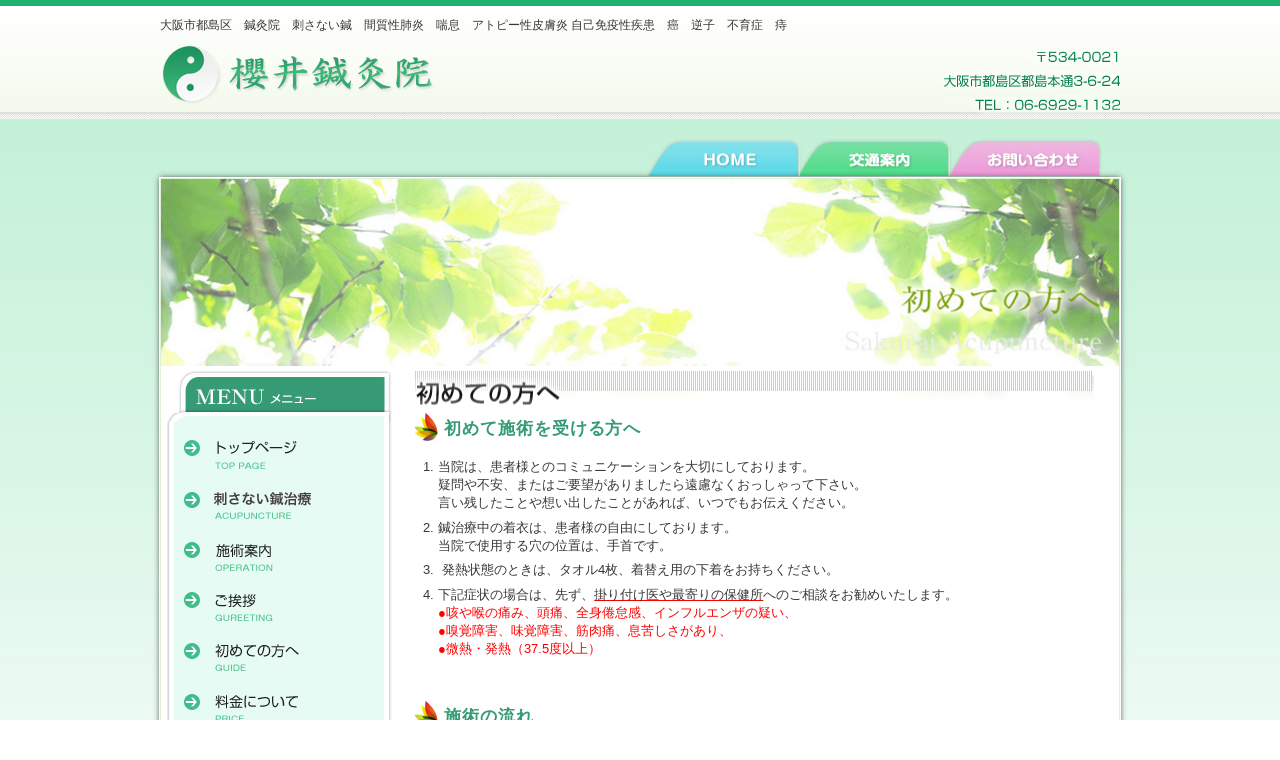

--- FILE ---
content_type: text/html; charset=UTF-8
request_url: https://www.sakurai-shinkyu.com/guidance/
body_size: 17156
content:
<!DOCTYPE html>
<html dir="ltr" lang="ja">
<head>
	
	<!-- Google Tag Manager -->
<script>(function(w,d,s,l,i){w[l]=w[l]||[];w[l].push({'gtm.start':
new Date().getTime(),event:'gtm.js'});var f=d.getElementsByTagName(s)[0],
j=d.createElement(s),dl=l!='dataLayer'?'&l='+l:'';j.async=true;j.src=
'https://www.googletagmanager.com/gtm.js?id='+i+dl;f.parentNode.insertBefore(j,f);
})(window,document,'script','dataLayer','GTM-K8FR9G63');</script>
<!-- End Google Tag Manager -->
	
        <meta charset="UTF-8">
        <meta name="viewport" content="width=device-width, initial-scale=1, minimum-scale=1">
        <style id="tb_inline_styles" data-no-optimize="1">.tb_animation_on{overflow-x:hidden}.themify_builder .wow{visibility:hidden;animation-fill-mode:both}[data-tf-animation]{will-change:transform,opacity,visibility}.themify_builder .tf_lax_done{transition-duration:.8s;transition-timing-function:cubic-bezier(.165,.84,.44,1)}[data-sticky-active].tb_sticky_scroll_active{z-index:1}[data-sticky-active].tb_sticky_scroll_active .hide-on-stick{display:none}@media(min-width:1181px){.hide-desktop{width:0!important;height:0!important;padding:0!important;visibility:hidden!important;margin:0!important;display:table-column!important;background:0!important}}@media(min-width:821px) and (max-width:1180px){.hide-tablet_landscape{width:0!important;height:0!important;padding:0!important;visibility:hidden!important;margin:0!important;display:table-column!important;background:0!important}}@media(min-width:681px) and (max-width:820px){.hide-tablet{width:0!important;height:0!important;padding:0!important;visibility:hidden!important;margin:0!important;display:table-column!important;background:0!important}}@media(max-width:680px){.hide-mobile{width:0!important;height:0!important;padding:0!important;visibility:hidden!important;margin:0!important;display:table-column!important;background:0!important}}@media(max-width:680px){
		    .themify_map.tf_map_loaded{width:100%!important}
		    .ui.builder_button,.ui.nav li a{padding:.525em 1.15em}
		    .fullheight>.row_inner:not(.tb_col_count_1){min-height:0}
	    }</style><noscript><style>.themify_builder .wow,.wow .tf_lazy{visibility:visible!important}</style></noscript>            <style id="tf_lazy_style" data-no-optimize="1">
                [data-tf-src]{
                    opacity:0
                }
                .tf_svg_lazy{
                    content-visibility:auto;
                    transition:filter .3s linear!important;filter:blur(25px);opacity:1;
                    transform:translateZ(0)
                }
                .tf_svg_lazy_loaded{
                    filter:blur(0)
                }
                .module[data-lazy],.module[data-lazy] .ui,.module_row[data-lazy]:not(.tb_first),.module_row[data-lazy]:not(.tb_first)>.row_inner,.module_row:not(.tb_first) .module_column[data-lazy],.module_row:not(.tb_first) .module_subrow[data-lazy],.module_subrow[data-lazy]>.subrow_inner{
                    background-image:none!important
                }
            </style>
            <noscript>
                <style>
                    [data-tf-src]{
                        display:none!important
                    }
                    .tf_svg_lazy{
                        filter:none!important;
                        opacity:1!important
                    }
                </style>
            </noscript>
                    <style id="tf_lazy_common" data-no-optimize="1">
                        img{
                max-width:100%;
                height:auto
            }
                                    .tf_fa{display:inline-block;width:1em;height:1em;stroke-width:0;stroke:currentColor;overflow:visible;fill:currentColor;pointer-events:none;vertical-align:middle;text-rendering:optimizeSpeed;buffered-rendering:static}#tf_svg symbol{overflow:visible}.tf_lazy{position:relative;visibility:visible;display:block;opacity:.3}.wow .tf_lazy{visibility:hidden;opacity:1;position:static;display:inline}div.tf_audio_lazy audio{visibility:hidden;height:0;display:inline}.mejs-container{visibility:visible}.tf_iframe_lazy{transition:opacity .3s ease-in-out;min-height:10px}.tf_carousel .tf_swiper-wrapper{display:flex}.tf_carousel .tf_swiper-slide{flex-shrink:0;opacity:0;width:100%;height:100%}.tf_carousel .tf_lazy{contain:none}.tf_swiper-wrapper>br,.tf_lazy.tf_swiper-wrapper .tf_lazy:after,.tf_lazy.tf_swiper-wrapper .tf_lazy:before{display:none}.tf_lazy:after,.tf_lazy:before{content:'';display:inline-block;position:absolute;width:10px!important;height:10px!important;margin:0 3px;top:50%!important;right:50%!important;left:auto!important;border-radius:100%;background-color:currentColor;visibility:visible;animation:tf-hrz-loader infinite .75s cubic-bezier(.2,.68,.18,1.08)}.tf_lazy:after{width:6px!important;height:6px!important;right:auto!important;left:50%!important;margin-top:3px;animation-delay:-.4s}@keyframes tf-hrz-loader{0%{transform:scale(1);opacity:1}50%{transform:scale(.1);opacity:.6}100%{transform:scale(1);opacity:1}}.tf_lazy_lightbox{position:fixed;background:rgba(11,11,11,.8);color:#ccc;top:0;left:0;display:flex;align-items:center;justify-content:center;z-index:999}.tf_lazy_lightbox .tf_lazy:after,.tf_lazy_lightbox .tf_lazy:before{background:#fff}.tf_vd_lazy,tf-lottie{display:flex;flex-wrap:wrap}tf-lottie{aspect-ratio:1.777}.tf_w.tf_vd_lazy video{width:100%;height:auto;position:static;object-fit:cover}
        </style>
        <link type="image/jpg" href="https://www.sakurai-shinkyu.com/manasys/wp-content/uploads/icon1-1.jpg" rel="apple-touch-icon" /><link type="image/jpg" href="https://www.sakurai-shinkyu.com/manasys/wp-content/uploads/icon1-1.jpg" rel="icon" /><title>初めての方へ｜大阪市都島区にある【櫻井鍼灸院】 | 櫻井鍼灸院</title>

		<!-- All in One SEO 4.8.8 - aioseo.com -->
	<meta name="description" content="大阪市都島区にある【櫻井鍼灸院】から当院を初めて受診する方へのお知らせです。初めて施術を受ける方は必ずご覧ください。" />
	<meta name="robots" content="max-image-preview:large" />
	<meta name="keywords" content="大阪市都島区,都島駅,鍼灸院,鍼灸,美容鍼灸,肩こり,腰痛,冷え性" />
	<link rel="canonical" href="https://www.sakurai-shinkyu.com/guidance/" />
	<meta name="generator" content="All in One SEO (AIOSEO) 4.8.8" />
		<script type="application/ld+json" class="aioseo-schema">
			{"@context":"https:\/\/schema.org","@graph":[{"@type":"BreadcrumbList","@id":"https:\/\/www.sakurai-shinkyu.com\/guidance\/#breadcrumblist","itemListElement":[{"@type":"ListItem","@id":"https:\/\/www.sakurai-shinkyu.com#listItem","position":1,"name":"\u30db\u30fc\u30e0","item":"https:\/\/www.sakurai-shinkyu.com","nextItem":{"@type":"ListItem","@id":"https:\/\/www.sakurai-shinkyu.com\/guidance\/#listItem","name":"\u521d\u3081\u3066\u306e\u65b9\u3078"}},{"@type":"ListItem","@id":"https:\/\/www.sakurai-shinkyu.com\/guidance\/#listItem","position":2,"name":"\u521d\u3081\u3066\u306e\u65b9\u3078","previousItem":{"@type":"ListItem","@id":"https:\/\/www.sakurai-shinkyu.com#listItem","name":"\u30db\u30fc\u30e0"}}]},{"@type":"Organization","@id":"https:\/\/www.sakurai-shinkyu.com\/#organization","name":"\u6afb\u4e95\u937c\u7078\u9662","url":"https:\/\/www.sakurai-shinkyu.com\/","telephone":"+81669291132","logo":{"@type":"ImageObject","url":"https:\/\/www.sakurai-shinkyu.com\/manasys\/wp-content\/uploads\/logo2.jpg","@id":"https:\/\/www.sakurai-shinkyu.com\/guidance\/#organizationLogo","width":193,"height":44},"image":{"@id":"https:\/\/www.sakurai-shinkyu.com\/guidance\/#organizationLogo"}},{"@type":"WebPage","@id":"https:\/\/www.sakurai-shinkyu.com\/guidance\/#webpage","url":"https:\/\/www.sakurai-shinkyu.com\/guidance\/","name":"\u521d\u3081\u3066\u306e\u65b9\u3078\uff5c\u5927\u962a\u5e02\u90fd\u5cf6\u533a\u306b\u3042\u308b\u3010\u6afb\u4e95\u937c\u7078\u9662\u3011 | \u6afb\u4e95\u937c\u7078\u9662","description":"\u5927\u962a\u5e02\u90fd\u5cf6\u533a\u306b\u3042\u308b\u3010\u6afb\u4e95\u937c\u7078\u9662\u3011\u304b\u3089\u5f53\u9662\u3092\u521d\u3081\u3066\u53d7\u8a3a\u3059\u308b\u65b9\u3078\u306e\u304a\u77e5\u3089\u305b\u3067\u3059\u3002\u521d\u3081\u3066\u65bd\u8853\u3092\u53d7\u3051\u308b\u65b9\u306f\u5fc5\u305a\u3054\u89a7\u304f\u3060\u3055\u3044\u3002","inLanguage":"ja","isPartOf":{"@id":"https:\/\/www.sakurai-shinkyu.com\/#website"},"breadcrumb":{"@id":"https:\/\/www.sakurai-shinkyu.com\/guidance\/#breadcrumblist"},"datePublished":"2016-06-13T11:44:22+09:00","dateModified":"2025-10-14T14:46:11+09:00"},{"@type":"WebSite","@id":"https:\/\/www.sakurai-shinkyu.com\/#website","url":"https:\/\/www.sakurai-shinkyu.com\/","name":"\u6afb\u4e95\u937c\u7078\u9662","inLanguage":"ja","publisher":{"@id":"https:\/\/www.sakurai-shinkyu.com\/#organization"}}]}
		</script>
		<!-- All in One SEO -->

<link rel="preload" href="https://www.sakurai-shinkyu.com/manasys/wp-includes/css/classic-themes.min.css?ver=6.2.2" as="style"><link rel='stylesheet' id='classic-theme-styles-css' href='https://www.sakurai-shinkyu.com/manasys/wp-includes/css/classic-themes.min.css?ver=6.2.2' media='all' />
<style id='global-styles-inline-css'>
body{--wp--preset--color--black: #000000;--wp--preset--color--cyan-bluish-gray: #abb8c3;--wp--preset--color--white: #ffffff;--wp--preset--color--pale-pink: #f78da7;--wp--preset--color--vivid-red: #cf2e2e;--wp--preset--color--luminous-vivid-orange: #ff6900;--wp--preset--color--luminous-vivid-amber: #fcb900;--wp--preset--color--light-green-cyan: #7bdcb5;--wp--preset--color--vivid-green-cyan: #00d084;--wp--preset--color--pale-cyan-blue: #8ed1fc;--wp--preset--color--vivid-cyan-blue: #0693e3;--wp--preset--color--vivid-purple: #9b51e0;--wp--preset--gradient--vivid-cyan-blue-to-vivid-purple: linear-gradient(135deg,rgba(6,147,227,1) 0%,rgb(155,81,224) 100%);--wp--preset--gradient--light-green-cyan-to-vivid-green-cyan: linear-gradient(135deg,rgb(122,220,180) 0%,rgb(0,208,130) 100%);--wp--preset--gradient--luminous-vivid-amber-to-luminous-vivid-orange: linear-gradient(135deg,rgba(252,185,0,1) 0%,rgba(255,105,0,1) 100%);--wp--preset--gradient--luminous-vivid-orange-to-vivid-red: linear-gradient(135deg,rgba(255,105,0,1) 0%,rgb(207,46,46) 100%);--wp--preset--gradient--very-light-gray-to-cyan-bluish-gray: linear-gradient(135deg,rgb(238,238,238) 0%,rgb(169,184,195) 100%);--wp--preset--gradient--cool-to-warm-spectrum: linear-gradient(135deg,rgb(74,234,220) 0%,rgb(151,120,209) 20%,rgb(207,42,186) 40%,rgb(238,44,130) 60%,rgb(251,105,98) 80%,rgb(254,248,76) 100%);--wp--preset--gradient--blush-light-purple: linear-gradient(135deg,rgb(255,206,236) 0%,rgb(152,150,240) 100%);--wp--preset--gradient--blush-bordeaux: linear-gradient(135deg,rgb(254,205,165) 0%,rgb(254,45,45) 50%,rgb(107,0,62) 100%);--wp--preset--gradient--luminous-dusk: linear-gradient(135deg,rgb(255,203,112) 0%,rgb(199,81,192) 50%,rgb(65,88,208) 100%);--wp--preset--gradient--pale-ocean: linear-gradient(135deg,rgb(255,245,203) 0%,rgb(182,227,212) 50%,rgb(51,167,181) 100%);--wp--preset--gradient--electric-grass: linear-gradient(135deg,rgb(202,248,128) 0%,rgb(113,206,126) 100%);--wp--preset--gradient--midnight: linear-gradient(135deg,rgb(2,3,129) 0%,rgb(40,116,252) 100%);--wp--preset--duotone--dark-grayscale: url('#wp-duotone-dark-grayscale');--wp--preset--duotone--grayscale: url('#wp-duotone-grayscale');--wp--preset--duotone--purple-yellow: url('#wp-duotone-purple-yellow');--wp--preset--duotone--blue-red: url('#wp-duotone-blue-red');--wp--preset--duotone--midnight: url('#wp-duotone-midnight');--wp--preset--duotone--magenta-yellow: url('#wp-duotone-magenta-yellow');--wp--preset--duotone--purple-green: url('#wp-duotone-purple-green');--wp--preset--duotone--blue-orange: url('#wp-duotone-blue-orange');--wp--preset--font-size--small: 13px;--wp--preset--font-size--medium: 20px;--wp--preset--font-size--large: 36px;--wp--preset--font-size--x-large: 42px;--wp--preset--spacing--20: 0.44rem;--wp--preset--spacing--30: 0.67rem;--wp--preset--spacing--40: 1rem;--wp--preset--spacing--50: 1.5rem;--wp--preset--spacing--60: 2.25rem;--wp--preset--spacing--70: 3.38rem;--wp--preset--spacing--80: 5.06rem;--wp--preset--shadow--natural: 6px 6px 9px rgba(0, 0, 0, 0.2);--wp--preset--shadow--deep: 12px 12px 50px rgba(0, 0, 0, 0.4);--wp--preset--shadow--sharp: 6px 6px 0px rgba(0, 0, 0, 0.2);--wp--preset--shadow--outlined: 6px 6px 0px -3px rgba(255, 255, 255, 1), 6px 6px rgba(0, 0, 0, 1);--wp--preset--shadow--crisp: 6px 6px 0px rgba(0, 0, 0, 1);}:where(.is-layout-flex){gap: 0.5em;}body .is-layout-flow > .alignleft{float: left;margin-inline-start: 0;margin-inline-end: 2em;}body .is-layout-flow > .alignright{float: right;margin-inline-start: 2em;margin-inline-end: 0;}body .is-layout-flow > .aligncenter{margin-left: auto !important;margin-right: auto !important;}body .is-layout-constrained > .alignleft{float: left;margin-inline-start: 0;margin-inline-end: 2em;}body .is-layout-constrained > .alignright{float: right;margin-inline-start: 2em;margin-inline-end: 0;}body .is-layout-constrained > .aligncenter{margin-left: auto !important;margin-right: auto !important;}body .is-layout-constrained > :where(:not(.alignleft):not(.alignright):not(.alignfull)){max-width: var(--wp--style--global--content-size);margin-left: auto !important;margin-right: auto !important;}body .is-layout-constrained > .alignwide{max-width: var(--wp--style--global--wide-size);}body .is-layout-flex{display: flex;}body .is-layout-flex{flex-wrap: wrap;align-items: center;}body .is-layout-flex > *{margin: 0;}:where(.wp-block-columns.is-layout-flex){gap: 2em;}.has-black-color{color: var(--wp--preset--color--black) !important;}.has-cyan-bluish-gray-color{color: var(--wp--preset--color--cyan-bluish-gray) !important;}.has-white-color{color: var(--wp--preset--color--white) !important;}.has-pale-pink-color{color: var(--wp--preset--color--pale-pink) !important;}.has-vivid-red-color{color: var(--wp--preset--color--vivid-red) !important;}.has-luminous-vivid-orange-color{color: var(--wp--preset--color--luminous-vivid-orange) !important;}.has-luminous-vivid-amber-color{color: var(--wp--preset--color--luminous-vivid-amber) !important;}.has-light-green-cyan-color{color: var(--wp--preset--color--light-green-cyan) !important;}.has-vivid-green-cyan-color{color: var(--wp--preset--color--vivid-green-cyan) !important;}.has-pale-cyan-blue-color{color: var(--wp--preset--color--pale-cyan-blue) !important;}.has-vivid-cyan-blue-color{color: var(--wp--preset--color--vivid-cyan-blue) !important;}.has-vivid-purple-color{color: var(--wp--preset--color--vivid-purple) !important;}.has-black-background-color{background-color: var(--wp--preset--color--black) !important;}.has-cyan-bluish-gray-background-color{background-color: var(--wp--preset--color--cyan-bluish-gray) !important;}.has-white-background-color{background-color: var(--wp--preset--color--white) !important;}.has-pale-pink-background-color{background-color: var(--wp--preset--color--pale-pink) !important;}.has-vivid-red-background-color{background-color: var(--wp--preset--color--vivid-red) !important;}.has-luminous-vivid-orange-background-color{background-color: var(--wp--preset--color--luminous-vivid-orange) !important;}.has-luminous-vivid-amber-background-color{background-color: var(--wp--preset--color--luminous-vivid-amber) !important;}.has-light-green-cyan-background-color{background-color: var(--wp--preset--color--light-green-cyan) !important;}.has-vivid-green-cyan-background-color{background-color: var(--wp--preset--color--vivid-green-cyan) !important;}.has-pale-cyan-blue-background-color{background-color: var(--wp--preset--color--pale-cyan-blue) !important;}.has-vivid-cyan-blue-background-color{background-color: var(--wp--preset--color--vivid-cyan-blue) !important;}.has-vivid-purple-background-color{background-color: var(--wp--preset--color--vivid-purple) !important;}.has-black-border-color{border-color: var(--wp--preset--color--black) !important;}.has-cyan-bluish-gray-border-color{border-color: var(--wp--preset--color--cyan-bluish-gray) !important;}.has-white-border-color{border-color: var(--wp--preset--color--white) !important;}.has-pale-pink-border-color{border-color: var(--wp--preset--color--pale-pink) !important;}.has-vivid-red-border-color{border-color: var(--wp--preset--color--vivid-red) !important;}.has-luminous-vivid-orange-border-color{border-color: var(--wp--preset--color--luminous-vivid-orange) !important;}.has-luminous-vivid-amber-border-color{border-color: var(--wp--preset--color--luminous-vivid-amber) !important;}.has-light-green-cyan-border-color{border-color: var(--wp--preset--color--light-green-cyan) !important;}.has-vivid-green-cyan-border-color{border-color: var(--wp--preset--color--vivid-green-cyan) !important;}.has-pale-cyan-blue-border-color{border-color: var(--wp--preset--color--pale-cyan-blue) !important;}.has-vivid-cyan-blue-border-color{border-color: var(--wp--preset--color--vivid-cyan-blue) !important;}.has-vivid-purple-border-color{border-color: var(--wp--preset--color--vivid-purple) !important;}.has-vivid-cyan-blue-to-vivid-purple-gradient-background{background: var(--wp--preset--gradient--vivid-cyan-blue-to-vivid-purple) !important;}.has-light-green-cyan-to-vivid-green-cyan-gradient-background{background: var(--wp--preset--gradient--light-green-cyan-to-vivid-green-cyan) !important;}.has-luminous-vivid-amber-to-luminous-vivid-orange-gradient-background{background: var(--wp--preset--gradient--luminous-vivid-amber-to-luminous-vivid-orange) !important;}.has-luminous-vivid-orange-to-vivid-red-gradient-background{background: var(--wp--preset--gradient--luminous-vivid-orange-to-vivid-red) !important;}.has-very-light-gray-to-cyan-bluish-gray-gradient-background{background: var(--wp--preset--gradient--very-light-gray-to-cyan-bluish-gray) !important;}.has-cool-to-warm-spectrum-gradient-background{background: var(--wp--preset--gradient--cool-to-warm-spectrum) !important;}.has-blush-light-purple-gradient-background{background: var(--wp--preset--gradient--blush-light-purple) !important;}.has-blush-bordeaux-gradient-background{background: var(--wp--preset--gradient--blush-bordeaux) !important;}.has-luminous-dusk-gradient-background{background: var(--wp--preset--gradient--luminous-dusk) !important;}.has-pale-ocean-gradient-background{background: var(--wp--preset--gradient--pale-ocean) !important;}.has-electric-grass-gradient-background{background: var(--wp--preset--gradient--electric-grass) !important;}.has-midnight-gradient-background{background: var(--wp--preset--gradient--midnight) !important;}.has-small-font-size{font-size: var(--wp--preset--font-size--small) !important;}.has-medium-font-size{font-size: var(--wp--preset--font-size--medium) !important;}.has-large-font-size{font-size: var(--wp--preset--font-size--large) !important;}.has-x-large-font-size{font-size: var(--wp--preset--font-size--x-large) !important;}
.wp-block-navigation a:where(:not(.wp-element-button)){color: inherit;}
:where(.wp-block-columns.is-layout-flex){gap: 2em;}
.wp-block-pullquote{font-size: 1.5em;line-height: 1.6;}
</style>
<link rel="preload" href="https://www.sakurai-shinkyu.com/manasys/wp-content/plugins/contact-form-7/includes/css/styles.css?ver=5.7.7" as="style"><link rel='stylesheet' id='contact-form-7-css' href='https://www.sakurai-shinkyu.com/manasys/wp-content/plugins/contact-form-7/includes/css/styles.css?ver=5.7.7' media='all' />
<link rel="preload" href="https://www.sakurai-shinkyu.com/manasys/wp-content/themes/basic-child/style.css?ver=6.2.2" as="style"><link rel='stylesheet' id='theme-style-child-css' href='https://www.sakurai-shinkyu.com/manasys/wp-content/themes/basic-child/style.css?ver=6.2.2' media='all' />
<link rel="preload" href="https://www.sakurai-shinkyu.com/manasys/wp-content/themes/basic-child/vt_custom.css?ver=6.2.2" as="style"><link rel='stylesheet' id='vt-custom-css' href='https://www.sakurai-shinkyu.com/manasys/wp-content/themes/basic-child/vt_custom.css?ver=6.2.2' media='all' />
<script src='https://www.sakurai-shinkyu.com/manasys/wp-includes/js/jquery/jquery.min.js?ver=3.6.4' id='jquery-core-js'></script>
<script defer="defer" src='https://www.sakurai-shinkyu.com/manasys/wp-content/themes/basic-child/js/custom_bodys_end.js?ver=1' id='custom-bodys-end-js'></script>
<script src='//cdnjs.cloudflare.com/ajax/libs/jquery-easing/1.4.1/jquery.easing.min.js?ver=6.2.2' id='jquery-easing-js'></script>
<link rel="prefetch" href="https://www.sakurai-shinkyu.com/manasys/wp-content/themes/basic/js/themify.script.js?ver=7.1.4" as="script" fetchpriority="low"><link rel="preload" href="https://www.sakurai-shinkyu.com/manasys/wp-content/themes/basic/themify/themify-builder/js/themify.builder.script.js?ver=7.2.1" as="script" fetchpriority="low"><link rel="prefetch" href="https://www.sakurai-shinkyu.com/manasys/wp-content/themes/basic/themify/themify-builder/js/modules/menu.js?ver=7.2.1" as="script" fetchpriority="low"><link rel="preload" href="https://www.sakurai-shinkyu.com/manasys/wp-content/uploads/logo.png" as="image" fetchpriority="high"><style id="tf_gf_fonts_style">@font-face{font-family:'Old Standard TT';font-style:italic;font-display:swap;src:url(https://fonts.gstatic.com/s/oldstandardtt/v22/MwQsbh3o1vLImiwAVvYawgcf2eVer2q3bHNiZg.woff2) format('woff2');unicode-range:U+0460-052F,U+1C80-1C8A,U+20B4,U+2DE0-2DFF,U+A640-A69F,U+FE2E-FE2F;}@font-face{font-family:'Old Standard TT';font-style:italic;font-display:swap;src:url(https://fonts.gstatic.com/s/oldstandardtt/v22/MwQsbh3o1vLImiwAVvYawgcf2eVer2q-bHNiZg.woff2) format('woff2');unicode-range:U+0301,U+0400-045F,U+0490-0491,U+04B0-04B1,U+2116;}@font-face{font-family:'Old Standard TT';font-style:italic;font-display:swap;src:url(https://fonts.gstatic.com/s/oldstandardtt/v22/MwQsbh3o1vLImiwAVvYawgcf2eVer2q1bHNiZg.woff2) format('woff2');unicode-range:U+0102-0103,U+0110-0111,U+0128-0129,U+0168-0169,U+01A0-01A1,U+01AF-01B0,U+0300-0301,U+0303-0304,U+0308-0309,U+0323,U+0329,U+1EA0-1EF9,U+20AB;}@font-face{font-family:'Old Standard TT';font-style:italic;font-display:swap;src:url(https://fonts.gstatic.com/s/oldstandardtt/v22/MwQsbh3o1vLImiwAVvYawgcf2eVer2q0bHNiZg.woff2) format('woff2');unicode-range:U+0100-02BA,U+02BD-02C5,U+02C7-02CC,U+02CE-02D7,U+02DD-02FF,U+0304,U+0308,U+0329,U+1D00-1DBF,U+1E00-1E9F,U+1EF2-1EFF,U+2020,U+20A0-20AB,U+20AD-20C0,U+2113,U+2C60-2C7F,U+A720-A7FF;}@font-face{font-family:'Old Standard TT';font-style:italic;font-display:swap;src:url(https://fonts.gstatic.com/s/oldstandardtt/v22/MwQsbh3o1vLImiwAVvYawgcf2eVer2q6bHM.woff2) format('woff2');unicode-range:U+0000-00FF,U+0131,U+0152-0153,U+02BB-02BC,U+02C6,U+02DA,U+02DC,U+0304,U+0308,U+0329,U+2000-206F,U+20AC,U+2122,U+2191,U+2193,U+2212,U+2215,U+FEFF,U+FFFD;}@font-face{font-family:'Old Standard TT';font-display:swap;src:url(https://fonts.gstatic.com/s/oldstandardtt/v22/MwQubh3o1vLImiwAVvYawgcf2eVep1q4dHc.woff2) format('woff2');unicode-range:U+0460-052F,U+1C80-1C8A,U+20B4,U+2DE0-2DFF,U+A640-A69F,U+FE2E-FE2F;}@font-face{font-family:'Old Standard TT';font-display:swap;src:url(https://fonts.gstatic.com/s/oldstandardtt/v22/MwQubh3o1vLImiwAVvYawgcf2eVerlq4dHc.woff2) format('woff2');unicode-range:U+0301,U+0400-045F,U+0490-0491,U+04B0-04B1,U+2116;}@font-face{font-family:'Old Standard TT';font-display:swap;src:url(https://fonts.gstatic.com/s/oldstandardtt/v22/MwQubh3o1vLImiwAVvYawgcf2eVepVq4dHc.woff2) format('woff2');unicode-range:U+0102-0103,U+0110-0111,U+0128-0129,U+0168-0169,U+01A0-01A1,U+01AF-01B0,U+0300-0301,U+0303-0304,U+0308-0309,U+0323,U+0329,U+1EA0-1EF9,U+20AB;}@font-face{font-family:'Old Standard TT';font-display:swap;src:url(https://fonts.gstatic.com/s/oldstandardtt/v22/MwQubh3o1vLImiwAVvYawgcf2eVepFq4dHc.woff2) format('woff2');unicode-range:U+0100-02BA,U+02BD-02C5,U+02C7-02CC,U+02CE-02D7,U+02DD-02FF,U+0304,U+0308,U+0329,U+1D00-1DBF,U+1E00-1E9F,U+1EF2-1EFF,U+2020,U+20A0-20AB,U+20AD-20C0,U+2113,U+2C60-2C7F,U+A720-A7FF;}@font-face{font-family:'Old Standard TT';font-display:swap;src:url(https://fonts.gstatic.com/s/oldstandardtt/v22/MwQubh3o1vLImiwAVvYawgcf2eVeqlq4.woff2) format('woff2');unicode-range:U+0000-00FF,U+0131,U+0152-0153,U+02BB-02BC,U+02C6,U+02DA,U+02DC,U+0304,U+0308,U+0329,U+2000-206F,U+20AC,U+2122,U+2191,U+2193,U+2212,U+2215,U+FEFF,U+FFFD;}@font-face{font-family:'Old Standard TT';font-weight:700;font-display:swap;src:url(https://fonts.gstatic.com/s/oldstandardtt/v22/MwQrbh3o1vLImiwAVvYawgcf2eVWEX-tRlZfX80.woff2) format('woff2');unicode-range:U+0460-052F,U+1C80-1C8A,U+20B4,U+2DE0-2DFF,U+A640-A69F,U+FE2E-FE2F;}@font-face{font-family:'Old Standard TT';font-weight:700;font-display:swap;src:url(https://fonts.gstatic.com/s/oldstandardtt/v22/MwQrbh3o1vLImiwAVvYawgcf2eVWEX-tT1ZfX80.woff2) format('woff2');unicode-range:U+0301,U+0400-045F,U+0490-0491,U+04B0-04B1,U+2116;}@font-face{font-family:'Old Standard TT';font-weight:700;font-display:swap;src:url(https://fonts.gstatic.com/s/oldstandardtt/v22/MwQrbh3o1vLImiwAVvYawgcf2eVWEX-tRFZfX80.woff2) format('woff2');unicode-range:U+0102-0103,U+0110-0111,U+0128-0129,U+0168-0169,U+01A0-01A1,U+01AF-01B0,U+0300-0301,U+0303-0304,U+0308-0309,U+0323,U+0329,U+1EA0-1EF9,U+20AB;}@font-face{font-family:'Old Standard TT';font-weight:700;font-display:swap;src:url(https://fonts.gstatic.com/s/oldstandardtt/v22/MwQrbh3o1vLImiwAVvYawgcf2eVWEX-tRVZfX80.woff2) format('woff2');unicode-range:U+0100-02BA,U+02BD-02C5,U+02C7-02CC,U+02CE-02D7,U+02DD-02FF,U+0304,U+0308,U+0329,U+1D00-1DBF,U+1E00-1E9F,U+1EF2-1EFF,U+2020,U+20A0-20AB,U+20AD-20C0,U+2113,U+2C60-2C7F,U+A720-A7FF;}@font-face{font-family:'Old Standard TT';font-weight:700;font-display:swap;src:url(https://fonts.gstatic.com/s/oldstandardtt/v22/MwQrbh3o1vLImiwAVvYawgcf2eVWEX-tS1Zf.woff2) format('woff2');unicode-range:U+0000-00FF,U+0131,U+0152-0153,U+02BB-02BC,U+02C6,U+02DA,U+02DC,U+0304,U+0308,U+0329,U+2000-206F,U+20AC,U+2122,U+2191,U+2193,U+2212,U+2215,U+FEFF,U+FFFD;}</style><link rel="preload" fetchpriority="high" href="https://www.sakurai-shinkyu.com/manasys/wp-content/uploads/themify-concate/3525098323/themify-1547415411.css" as="style"><link fetchpriority="high" id="themify_concate-css" rel="stylesheet" href="https://www.sakurai-shinkyu.com/manasys/wp-content/uploads/themify-concate/3525098323/themify-1547415411.css"><link rel="dns-prefetch" href="//www.google-analytics.com"></head>

<body class="page-template-default page page-id-2499 skin-default sidebar-none default_width no-home tb_animation_on">
	
	<!-- Google Tag Manager (noscript) -->
<noscript><iframe data-no-script src="https://www.googletagmanager.com/ns.html?id=GTM-K8FR9G63"
height="0" width="0" style="display:none;visibility:hidden"></iframe></noscript>
<!-- End Google Tag Manager (noscript) -->
	
	
<svg id="tf_svg" style="display:none"><defs><symbol id="tf-fas-phone-alt" viewBox="0 0 32 32"><path d="m31.09 22.61-7-3a1.5 1.5 0 0 0-1.75.43l-3.1 3.8A23.16 23.16 0 0 1 8.16 12.75l3.79-3.1c.52-.43.7-1.14.43-1.75l-3-7A1.51 1.51 0 0 0 7.66.04l-6.5 1.5A1.5 1.5 0 0 0 0 3a29 29 0 0 0 29 29c.7 0 1.3-.48 1.46-1.16l1.5-6.5c.16-.71-.2-1.44-.87-1.73Zm0 0"/></symbol><symbol id="tf-ti-location-pin" viewBox="0 0 32 32"><path d="M16 .94c5.69 0 10.38 4.62 10.38 10.37 0 8.2-9.25 18.94-9.7 19.44l-.68.81-.69-.8c-.44-.5-9.69-11.26-9.69-19.45A10.4 10.4 0 0 1 16 .94zm0 27.69c2.19-2.7 8.5-11.07 8.5-17.32a8.5 8.5 0 0 0-17 0c0 6.25 6.31 14.63 8.5 17.31zm0-22.7c3.13 0 5.63 2.5 5.63 5.63S19.13 17.2 16 17.2s-5.63-2.5-5.63-5.63 2.5-5.62 5.63-5.62zm0 9.38c2.06 0 3.75-1.69 3.75-3.75S18.06 7.81 16 7.81s-3.75 1.7-3.75 3.75 1.69 3.75 3.75 3.75z"/></symbol><symbol id="tf-fas-chevron-up" viewBox="0 0 28 32"><path d="M15.06 8.19 27.2 20.3q.44.44.44 1.07t-.44 1.06l-1.4 1.37q-.43.44-1.06.47t-1.06-.4l-9.7-9.7-9.68 9.7q-.44.44-1.06.4t-1.06-.47L.8 22.44Q.37 22 .37 21.38t.44-1.07L12.94 8.2q.43-.5 1.06-.5t1.06.5z"/></symbol><symbol id="tf-ti-arrow-up" viewBox="0 0 32 32"><path d="m28.5 16.69 1.31-1.38L16 1.5 2.19 15.31 3.5 16.7 15.06 5.12v25h1.88v-25z"/></symbol><style id="tf_fonts_style">.tf_fa.tf-fas-chevron-up{width:0.875em}</style></defs></svg><script> </script><svg xmlns="http://www.w3.org/2000/svg" viewBox="0 0 0 0" width="0" height="0" focusable="false" role="none" style="visibility: hidden; position: absolute; left: -9999px; overflow: hidden;" ><defs><filter id="wp-duotone-dark-grayscale"><feColorMatrix color-interpolation-filters="sRGB" type="matrix" values=" .299 .587 .114 0 0 .299 .587 .114 0 0 .299 .587 .114 0 0 .299 .587 .114 0 0 " /><feComponentTransfer color-interpolation-filters="sRGB" ><feFuncR type="table" tableValues="0 0.49803921568627" /><feFuncG type="table" tableValues="0 0.49803921568627" /><feFuncB type="table" tableValues="0 0.49803921568627" /><feFuncA type="table" tableValues="1 1" /></feComponentTransfer><feComposite in2="SourceGraphic" operator="in" /></filter></defs></svg><svg xmlns="http://www.w3.org/2000/svg" viewBox="0 0 0 0" width="0" height="0" focusable="false" role="none" style="visibility: hidden; position: absolute; left: -9999px; overflow: hidden;" ><defs><filter id="wp-duotone-grayscale"><feColorMatrix color-interpolation-filters="sRGB" type="matrix" values=" .299 .587 .114 0 0 .299 .587 .114 0 0 .299 .587 .114 0 0 .299 .587 .114 0 0 " /><feComponentTransfer color-interpolation-filters="sRGB" ><feFuncR type="table" tableValues="0 1" /><feFuncG type="table" tableValues="0 1" /><feFuncB type="table" tableValues="0 1" /><feFuncA type="table" tableValues="1 1" /></feComponentTransfer><feComposite in2="SourceGraphic" operator="in" /></filter></defs></svg><svg xmlns="http://www.w3.org/2000/svg" viewBox="0 0 0 0" width="0" height="0" focusable="false" role="none" style="visibility: hidden; position: absolute; left: -9999px; overflow: hidden;" ><defs><filter id="wp-duotone-purple-yellow"><feColorMatrix color-interpolation-filters="sRGB" type="matrix" values=" .299 .587 .114 0 0 .299 .587 .114 0 0 .299 .587 .114 0 0 .299 .587 .114 0 0 " /><feComponentTransfer color-interpolation-filters="sRGB" ><feFuncR type="table" tableValues="0.54901960784314 0.98823529411765" /><feFuncG type="table" tableValues="0 1" /><feFuncB type="table" tableValues="0.71764705882353 0.25490196078431" /><feFuncA type="table" tableValues="1 1" /></feComponentTransfer><feComposite in2="SourceGraphic" operator="in" /></filter></defs></svg><svg xmlns="http://www.w3.org/2000/svg" viewBox="0 0 0 0" width="0" height="0" focusable="false" role="none" style="visibility: hidden; position: absolute; left: -9999px; overflow: hidden;" ><defs><filter id="wp-duotone-blue-red"><feColorMatrix color-interpolation-filters="sRGB" type="matrix" values=" .299 .587 .114 0 0 .299 .587 .114 0 0 .299 .587 .114 0 0 .299 .587 .114 0 0 " /><feComponentTransfer color-interpolation-filters="sRGB" ><feFuncR type="table" tableValues="0 1" /><feFuncG type="table" tableValues="0 0.27843137254902" /><feFuncB type="table" tableValues="0.5921568627451 0.27843137254902" /><feFuncA type="table" tableValues="1 1" /></feComponentTransfer><feComposite in2="SourceGraphic" operator="in" /></filter></defs></svg><svg xmlns="http://www.w3.org/2000/svg" viewBox="0 0 0 0" width="0" height="0" focusable="false" role="none" style="visibility: hidden; position: absolute; left: -9999px; overflow: hidden;" ><defs><filter id="wp-duotone-midnight"><feColorMatrix color-interpolation-filters="sRGB" type="matrix" values=" .299 .587 .114 0 0 .299 .587 .114 0 0 .299 .587 .114 0 0 .299 .587 .114 0 0 " /><feComponentTransfer color-interpolation-filters="sRGB" ><feFuncR type="table" tableValues="0 0" /><feFuncG type="table" tableValues="0 0.64705882352941" /><feFuncB type="table" tableValues="0 1" /><feFuncA type="table" tableValues="1 1" /></feComponentTransfer><feComposite in2="SourceGraphic" operator="in" /></filter></defs></svg><svg xmlns="http://www.w3.org/2000/svg" viewBox="0 0 0 0" width="0" height="0" focusable="false" role="none" style="visibility: hidden; position: absolute; left: -9999px; overflow: hidden;" ><defs><filter id="wp-duotone-magenta-yellow"><feColorMatrix color-interpolation-filters="sRGB" type="matrix" values=" .299 .587 .114 0 0 .299 .587 .114 0 0 .299 .587 .114 0 0 .299 .587 .114 0 0 " /><feComponentTransfer color-interpolation-filters="sRGB" ><feFuncR type="table" tableValues="0.78039215686275 1" /><feFuncG type="table" tableValues="0 0.94901960784314" /><feFuncB type="table" tableValues="0.35294117647059 0.47058823529412" /><feFuncA type="table" tableValues="1 1" /></feComponentTransfer><feComposite in2="SourceGraphic" operator="in" /></filter></defs></svg><svg xmlns="http://www.w3.org/2000/svg" viewBox="0 0 0 0" width="0" height="0" focusable="false" role="none" style="visibility: hidden; position: absolute; left: -9999px; overflow: hidden;" ><defs><filter id="wp-duotone-purple-green"><feColorMatrix color-interpolation-filters="sRGB" type="matrix" values=" .299 .587 .114 0 0 .299 .587 .114 0 0 .299 .587 .114 0 0 .299 .587 .114 0 0 " /><feComponentTransfer color-interpolation-filters="sRGB" ><feFuncR type="table" tableValues="0.65098039215686 0.40392156862745" /><feFuncG type="table" tableValues="0 1" /><feFuncB type="table" tableValues="0.44705882352941 0.4" /><feFuncA type="table" tableValues="1 1" /></feComponentTransfer><feComposite in2="SourceGraphic" operator="in" /></filter></defs></svg><svg xmlns="http://www.w3.org/2000/svg" viewBox="0 0 0 0" width="0" height="0" focusable="false" role="none" style="visibility: hidden; position: absolute; left: -9999px; overflow: hidden;" ><defs><filter id="wp-duotone-blue-orange"><feColorMatrix color-interpolation-filters="sRGB" type="matrix" values=" .299 .587 .114 0 0 .299 .587 .114 0 0 .299 .587 .114 0 0 .299 .587 .114 0 0 " /><feComponentTransfer color-interpolation-filters="sRGB" ><feFuncR type="table" tableValues="0.098039215686275 1" /><feFuncG type="table" tableValues="0 0.66274509803922" /><feFuncB type="table" tableValues="0.84705882352941 0.41960784313725" /><feFuncA type="table" tableValues="1 1" /></feComponentTransfer><feComposite in2="SourceGraphic" operator="in" /></filter></defs></svg><div id="pagewrap" class="hfeed site">
	
    <div class="s-position">
      <div class="tb_layout_part_wrap tf_w">
<!--themify_builder_content-->
    <div  class="themify_builder_content themify_builder_content-2715 themify_builder not_editable_builder" data-postid="2715">
        			<!-- module_row -->
	<div  data-anchor="scroll-top" data-hide-anchor="1" data-lazy="1" class="module_row themify_builder_row tb_has_section tb_section-scroll-top tb_nlzc742 tb_first tf_w tf_clearfix">
	    			<div class="row_inner col_align_top tb_col_count_1 tf_box tf_rel">
		            <div  data-lazy="1" class="module_column tb-column col-full tb_oojl743 first">
                                                </div><!-- .module_column -->
            	    </div><!-- .row_inner -->
	</div><!-- .module_row -->
	    </div>
<!--/themify_builder_content-->
</div>
    </div>			

	
    <div id="menu-button" class="menu-button">
      <div class="ham-lines">
        <span></span>
      </div>
      <div class="ham-text">MENU</div>
    </div> 

	
	
	
	
	
	
	
	<div id="headerwrap">
				<header id="header" class="pagewidth" itemscope="itemscope" itemtype="https://schema.org/WPHeader">
        				<div class="s-menu-header">
					<div class="tb_layout_part_wrap tf_w">
<!--themify_builder_content-->
    <div  class="themify_builder_content themify_builder_content-2721 themify_builder not_editable_builder" data-postid="2721">
        			<!-- module_row -->
	<div  data-lazy="1" class="module_row themify_builder_row tb_rfnn740 tf_w tf_clearfix">
	    			<div class="row_inner col_align_top tb_col_count_1 tf_box tf_rel">
		            <div  data-lazy="1" class="module_column tb-column col-full tb_8ldc740 first">
                                                </div><!-- .module_column -->
            	    </div><!-- .row_inner -->
	</div><!-- .module_row -->
				<!-- module_row -->
	<div  data-lazy="1" class="module_row themify_builder_row header-container tb_p01k449 tf_w tf_clearfix">
	    			<div class="row_inner col_align_top tb_col_count_1 tf_box tf_rel">
		            <div  data-lazy="1" class="module_column tb-column col-full tb_hzuv449 header-box first">
                                                        <div class="tb-column-inner tf_box tf_w">
                        	<div  data-lazy="1" class="module_subrow themify_builder_sub_row tb_2h63660 tf_w tf_clearfix">
	    			<div class="subrow_inner col_align_top tb_col_count_1 tf_box tf_w">
		            <div  data-lazy="1" class="module_column sub_column col-full tb_ozjj660 first">
                                                        <div class="tb-column-inner tf_box tf_w">
                        <!-- module text -->
<div  class="module module-text tb_wx4x908   " data-lazy="1">
        <div  class="tb_text_wrap">
    <p><span style="color: #383838; font-family: 'ヒラギノ角ゴ ProN W3″', 'Hiragino Kaku Gothic ProN', メイリオ, Meiryo, sans-serif; font-size: 12px;">大阪市都島区　鍼灸院　刺さない鍼　間質性肺炎　喘息　アトピー性皮膚炎 自己免疫性疾患　癌　逆子　不育症　痔</span></p>    </div>
</div>
<!-- /module text -->                    </div><!-- .tb-column-inner -->
                            </div><!-- .module_column -->
            	    </div><!-- .subrow_inner -->
	</div><!-- .themify_builder_sub_row -->
		<div  data-lazy="1" class="module_subrow themify_builder_sub_row tb_fdm0485 tf_w tf_clearfix">
	    			<div class="subrow_inner col_align_top tb_col_count_1 tf_box tf_w">
		            <div  data-lazy="1" class="module_column sub_column col-full tb_1ua0485 fix-module-inline-one-line m-j-between first">
                                                        <div class="tb-column-inner tf_box tf_w">
                        <!-- module image -->
<div  class="module module-image tb_fh3t908   image-center tf_mw" data-lazy="1">
        <div class="image-wrap tf_rel tf_mw">
		    <a href="https://www.sakurai-shinkyu.com" data-wpel-link="internal">
		   		<img data-tf-not-load="1" fetchpriority="high" loading="auto" decoding="sync" decoding="async" width="280" height="62" src="https://www.sakurai-shinkyu.com/manasys/wp-content/uploads/logo.png" class="wp-post-image wp-image-2703" title="logo" alt="logo">	    </a>
	
		</div>
	<!-- /image-wrap -->
    
    	</div>
<!-- /module image --><!-- module image -->
<div  class="module module-image tb_twxu561   image-center tf_mw" data-lazy="1">
        <div class="image-wrap tf_rel tf_mw">
		    <img data-tf-not-load="1" decoding="async" width="182" height="72" src="https://www.sakurai-shinkyu.com/manasys/wp-content/uploads/adress-1.png" class="wp-post-image wp-image-2928" title="adress" alt="adress">	
		</div>
	<!-- /image-wrap -->
    
    	</div>
<!-- /module image -->                    </div><!-- .tb-column-inner -->
                            </div><!-- .module_column -->
            	    </div><!-- .subrow_inner -->
	</div><!-- .themify_builder_sub_row -->
	                    </div><!-- .tb-column-inner -->
                            </div><!-- .module_column -->
            	    </div><!-- .row_inner -->
	</div><!-- .module_row -->
	    </div>
<!--/themify_builder_content-->
</div>
				</div>	


			
			<div class="social-widget">
							</div>
			
			
			<!-- /.social-widget -->
				</header>
		<!-- /#header -->
        		
		
	</div>
	<!-- /#headerwrap -->

	<div id="s-menu-header" itemscope="itemscope" itemtype="https://schema.org/SiteNavigationElement">
			</div>	
	
	<div id="s-menu-sp" itemscope="itemscope" itemtype="https://schema.org/SiteNavigationElement">
		<div id=s-menu-sp-inner>
			<div class="tb_layout_part_wrap tf_w">
<!--themify_builder_content-->
    <div  class="themify_builder_content themify_builder_content-2709 themify_builder not_editable_builder" data-postid="2709">
        			<!-- module_row -->
	<div  data-lazy="1" class="module_row themify_builder_row tb_q256221 tf_w tf_clearfix">
	    			<div class="row_inner col_align_top tb_col_count_1 tf_box tf_rel">
		            <div  data-lazy="1" class="module_column tb-column col-full tb_nd2d221 first">
                                                        <div class="tb-column-inner tf_box tf_w">
                        <!-- module menu -->
<div  class="module module-menu tb_ryb9346  mobile-menu-slide" data-menu-style="mobile-menu-slide" data-menu-breakpoint="0" data-element-id="tb_ryb9346" data-lazy="1">
    	
	<div class="module-menu-container"><ul class="ui tf_clearfix nav tf_rel vertical transparent "><li class="page_item page-item-2"><a href="https://www.sakurai-shinkyu.com/" data-wpel-link="internal">HOME</a></li>
<li class="page_item page-item-2455"><a href="https://www.sakurai-shinkyu.com/acupuncture/" data-wpel-link="internal">刺さない鍼治療</a></li>
<li class="page_item page-item-2476"><a href="https://www.sakurai-shinkyu.com/information/" data-wpel-link="internal">施術案内</a></li>
<li class="page_item page-item-2489"><a href="https://www.sakurai-shinkyu.com/greeting/" data-wpel-link="internal">ご挨拶</a></li>
<li class="page_item page-item-2499 current_page_item"><a href="https://www.sakurai-shinkyu.com/guidance/" aria-current="page" data-wpel-link="internal">初めての方へ</a></li>
<li class="page_item page-item-2512"><a href="https://www.sakurai-shinkyu.com/fee/" data-wpel-link="internal">料金について</a></li>
<li class="page_item page-item-2518"><a href="https://www.sakurai-shinkyu.com/access/" data-wpel-link="internal">交通案内</a></li>
<li class="page_item page-item-2528"><a href="https://www.sakurai-shinkyu.com/contact-us/" data-wpel-link="internal">お問い合わせ</a></li>
<li class="page_item page-item-2534"><a href="https://www.sakurai-shinkyu.com/about-us/" data-wpel-link="internal">院概要</a></li>
</ul></div>		<style>
			.mobile-menu-module[data-module="tb_ryb9346"]{
				right:-300px			}
		</style>
	</div>
<!-- /module menu -->
                    </div><!-- .tb-column-inner -->
                            </div><!-- .module_column -->
            	    </div><!-- .row_inner -->
	</div><!-- .module_row -->
	    </div>
<!--/themify_builder_content-->
</div>
		</div>
	</div>	
	
	
	
	<div id="body" class="tf_clearfix">
    <!-- layout -->
<div id="layout" class="pagewidth tf_clearfix">
    <!-- content -->
        <main id="content" class="tf_clearfix">
					<div id="page-2499" class="type-page">
						<div class="page-content entry-content">
	    <!--themify_builder_content-->
<div id="themify_builder_content-2499" data-postid="2499" class="themify_builder_content themify_builder_content-2499 themify_builder tf_clear">
    			<!-- module_row -->
	<div  data-lazy="1" class="module_row themify_builder_row full-inner full-col tb_gtgf629 tf_w tf_clearfix">
	    			<div class="row_inner col_align_top tb_col_count_1 tf_box tf_rel">
		            <div  data-lazy="1" class="module_column tb-column col-full tb_g81u629 first">
                                                        <div class="tb-column-inner tf_box tf_w">
                        <!-- module template_part -->
<div  class="module module-layout-part tb_3tyg629 ">
    <div class="tb_layout_part_wrap tf_w"><!--themify_builder_content-->
    <div  class="themify_builder_content themify_builder_content-2965 themify_builder not_editable_builder in_the_loop" data-postid="2965">
        			<!-- module_row -->
	<div  data-lazy="1" class="module_row themify_builder_row tb_iwd8320 tf_w tf_clearfix">
	    			<div class="row_inner col_align_top tb_col_count_1 tf_box tf_rel">
		            <div  data-lazy="1" class="module_column tb-column col-full tb_4q3a320 first">
                                                </div><!-- .module_column -->
            	    </div><!-- .row_inner -->
	</div><!-- .module_row -->
				<!-- module_row -->
	<div  data-lazy="1" class="module_row themify_builder_row tb_o6x6776 tf_w tf_clearfix">
	    			<div class="row_inner col_align_top tb_col_count_1 tf_box tf_rel">
		            <div  data-lazy="1" class="module_column tb-column col-full tb_f09b777 first">
                                                </div><!-- .module_column -->
            	    </div><!-- .row_inner -->
	</div><!-- .module_row -->
				<!-- module_row -->
	<div  data-lazy="1" class="module_row themify_builder_row tb_b0l9815 tf_w tf_clearfix">
	    			<div class="row_inner col_align_top tb_col_count_1 tf_box tf_rel">
		            <div  data-lazy="1" class="module_column tb-column col-full tb_4w58815 first">
                                                </div><!-- .module_column -->
            	    </div><!-- .row_inner -->
	</div><!-- .module_row -->
				<!-- module_row -->
	<div  data-lazy="1" class="module_row themify_builder_row header-botan header-botan-a tb_wp3q18 tf_w tf_clearfix">
	    			<div class="row_inner col_align_top tb_col_count_1 tf_box tf_rel">
		            <div  data-lazy="1" class="module_column tb-column col-full tb_vl4p18 first">
                                                        <div class="tb-column-inner tf_box tf_w">
                        	<div  data-lazy="1" class="module_subrow themify_builder_sub_row fix-subrow-absolute tb_mrz818 tf_w tf_clearfix">
	    			<div class="subrow_inner col_align_top tb_col_count_1 tf_box tf_w">
		            <div  data-lazy="1" class="module_column sub_column col-full tb_br9018 fix-module-inline-one-line first">
                                                        <div class="tb-column-inner tf_box tf_w">
                        <!-- module buttons -->
<div  class="module module-buttons tb_7pde18 buttons-horizontal solid " data-lazy="1">
    	<div class="module-buttons-item tf_inline_b">
							<a href="https://www.sakurai-shinkyu.com" class="ui builder_button transparent" data-wpel-link="internal">
											<span class="tf_inline_b tf_vmiddle"> home</span>
											</a>
			    	</div>
    </div>
<!-- /module buttons -->
                    </div><!-- .tb-column-inner -->
                            </div><!-- .module_column -->
            	    </div><!-- .subrow_inner -->
	</div><!-- .themify_builder_sub_row -->
	                    </div><!-- .tb-column-inner -->
                            </div><!-- .module_column -->
            	    </div><!-- .row_inner -->
	</div><!-- .module_row -->
				<!-- module_row -->
	<div  data-lazy="1" class="module_row themify_builder_row header-botan header-botan-b tb_8dte49 tf_w tf_clearfix">
	    			<div class="row_inner col_align_top tb_col_count_1 tf_box tf_rel">
		            <div  data-lazy="1" class="module_column tb-column col-full tb_9ntm49 first">
                                                        <div class="tb-column-inner tf_box tf_w">
                        	<div  data-lazy="1" class="module_subrow themify_builder_sub_row fix-subrow-absolute tb_m1dv49 tf_w tf_clearfix">
	    			<div class="subrow_inner col_align_top tb_col_count_1 tf_box tf_w">
		            <div  data-lazy="1" class="module_column sub_column col-full tb_8eo249 first">
                                                        <div class="tb-column-inner tf_box tf_w">
                        <!-- module buttons -->
<div  class="module module-buttons tb_4lxm49 buttons-horizontal solid " data-lazy="1">
    	<div class="module-buttons-item tf_inline_b">
							<a href="https://www.sakurai-shinkyu.com/access/" class="ui builder_button transparent" data-wpel-link="internal">
											<span class="tf_inline_b tf_vmiddle"> home</span>
											</a>
			    	</div>
    </div>
<!-- /module buttons -->
                    </div><!-- .tb-column-inner -->
                            </div><!-- .module_column -->
            	    </div><!-- .subrow_inner -->
	</div><!-- .themify_builder_sub_row -->
	                    </div><!-- .tb-column-inner -->
                            </div><!-- .module_column -->
            	    </div><!-- .row_inner -->
	</div><!-- .module_row -->
				<!-- module_row -->
	<div  data-lazy="1" class="module_row themify_builder_row header-botan header-botan-c tb_f3mo553 tf_w tf_clearfix">
	    			<div class="row_inner col_align_top tb_col_count_1 tf_box tf_rel">
		            <div  data-lazy="1" class="module_column tb-column col-full tb_5pp0553 first">
                                                        <div class="tb-column-inner tf_box tf_w">
                        	<div  data-lazy="1" class="module_subrow themify_builder_sub_row fix-subrow-absolute tb_hrq6553 tf_w tf_clearfix">
	    			<div class="subrow_inner col_align_top tb_col_count_1 tf_box tf_w">
		            <div  data-lazy="1" class="module_column sub_column col-full tb_6l5v554 first">
                                                        <div class="tb-column-inner tf_box tf_w">
                        <!-- module buttons -->
<div  class="module module-buttons tb_qovg554 buttons-horizontal solid " data-lazy="1">
    	<div class="module-buttons-item tf_inline_b">
							<a href="https://www.sakurai-shinkyu.com/contact-us/" class="ui builder_button transparent" data-wpel-link="internal">
											<span class="tf_inline_b tf_vmiddle"> home</span>
											</a>
			    	</div>
    </div>
<!-- /module buttons -->
                    </div><!-- .tb-column-inner -->
                            </div><!-- .module_column -->
            	    </div><!-- .subrow_inner -->
	</div><!-- .themify_builder_sub_row -->
	                    </div><!-- .tb-column-inner -->
                            </div><!-- .module_column -->
            	    </div><!-- .row_inner -->
	</div><!-- .module_row -->
	    </div>
<!--/themify_builder_content--></div>
</div>
<!-- /module template_part -->                    </div><!-- .tb-column-inner -->
                            </div><!-- .module_column -->
            	    </div><!-- .row_inner -->
	</div><!-- .module_row -->
				<!-- module_row -->
	<div  data-lazy="1" class="module_row themify_builder_row full-inner full-col tb_8uur901 tf_w tf_clearfix">
	    			<div class="row_inner col_align_top tb_col_count_1 tf_box tf_rel">
		            <div  data-lazy="1" class="module_column tb-column col-full tb_79t9901 first">
                                                        <div class="tb-column-inner tf_box tf_w">
                        	<div  data-lazy="1" class="module_subrow themify_builder_sub_row tb_i2x7901 tf_w tf_clearfix">
	    			<div class="subrow_inner col_align_top tb_col_count_1 tf_box tf_w">
		            <div  data-lazy="1" class="module_column sub_column col-full tb_73bh901 first">
                                                        <div class="tb-column-inner tf_box tf_w">
                        <!-- module image -->
<div  class="module module-image tb_1svm901   image-center tf_mw" data-lazy="1">
        <div class="image-wrap tf_rel tf_mw">
		    <img loading="lazy" decoding="async" width="1209" height="236" src="https://www.sakurai-shinkyu.com/manasys/wp-content/uploads/main-page5-1.jpg" class="wp-post-image wp-image-3140" title="main-page5-1" alt="main-page5-1" srcset="https://www.sakurai-shinkyu.com/manasys/wp-content/uploads/main-page5-1.jpg 1209w, https://www.sakurai-shinkyu.com/manasys/wp-content/uploads/main-page5-1-300x59.jpg 300w, https://www.sakurai-shinkyu.com/manasys/wp-content/uploads/main-page5-1-1024x200.jpg 1024w, https://www.sakurai-shinkyu.com/manasys/wp-content/uploads/main-page5-1-768x150.jpg 768w" sizes="(max-width: 1209px) 100vw, 1209px" />	
		</div>
	<!-- /image-wrap -->
    
    	</div>
<!-- /module image -->                    </div><!-- .tb-column-inner -->
                            </div><!-- .module_column -->
            	    </div><!-- .subrow_inner -->
	</div><!-- .themify_builder_sub_row -->
	                    </div><!-- .tb-column-inner -->
                            </div><!-- .module_column -->
            	    </div><!-- .row_inner -->
	</div><!-- .module_row -->
				<!-- module_row -->
	<div  data-lazy="1" class="module_row themify_builder_row firsttime-container tb_6f7a357 tf_w tf_clearfix">
	    			<div class="row_inner col_align_top gutter-narrow tb_col_count_2 tf_box tf_rel">
		            <div  data-lazy="1" class="module_column tb-column col4-2 tb_0kf9357 first">
                                                        <div class="tb-column-inner tf_box tf_w">
                        <!-- module template_part -->
<div  class="module module-layout-part tb_dmu0357 ">
    <div class="tb_layout_part_wrap tf_w"><!--themify_builder_content-->
    <div  class="themify_builder_content themify_builder_content-2781 themify_builder not_editable_builder in_the_loop" data-postid="2781">
        			<!-- module_row -->
	<div  data-lazy="1" class="module_row themify_builder_row tb_d7wv685 tf_w tf_clearfix">
	    			<div class="row_inner col_align_top tb_col_count_1 tf_box tf_rel">
		            <div  data-lazy="1" class="module_column tb-column col-full tb_2i6t686 first">
                                                </div><!-- .module_column -->
            	    </div><!-- .row_inner -->
	</div><!-- .module_row -->
				<!-- module_row -->
	<div  data-lazy="1" class="module_row themify_builder_row tb_bp06497 tf_w tf_clearfix">
	    			<div class="row_inner col_align_top tb_col_count_1 tf_box tf_rel">
		            <div  data-lazy="1" class="module_column tb-column col-full tb_3m93498 max-width-251 first">
                                                        <div class="tb-column-inner tf_box tf_w">
                        	<div  data-lazy="1" class="module_subrow themify_builder_sub_row fix-subrow-absolute tb_l90y226 tf_w tf_clearfix">
	    			<div class="subrow_inner col_align_top tb_col_count_1 tf_box tf_w">
		            <div  data-lazy="1" class="module_column sub_column col-full tb_dath226 first">
                                                </div><!-- .module_column -->
            	    </div><!-- .subrow_inner -->
	</div><!-- .themify_builder_sub_row -->
		<div  data-lazy="1" class="module_subrow themify_builder_sub_row bg-100-auto tb_e95g410 tf_w tf_clearfix">
	    			<div class="subrow_inner col_align_top tb_col_count_1 tf_box tf_w">
		            <div  data-lazy="1" class="module_column sub_column col-full tb_rucq410 first">
                                                        <div class="tb-column-inner tf_box tf_w">
                        <!-- module icon -->
<div  class="module module-icon tb_mfoc543 fix-module-icon-link normal circle icon_horizontal " data-lazy="1">
        <div class="module-icon-item">
	    								    	    	    <span class="screen-reader-text">Icon label</span>
		    				        </div>
	</div>
<!-- /module icon -->
                    </div><!-- .tb-column-inner -->
                            </div><!-- .module_column -->
            	    </div><!-- .subrow_inner -->
	</div><!-- .themify_builder_sub_row -->
		<div  data-lazy="1" class="module_subrow themify_builder_sub_row tb_vid11 tf_w tf_clearfix">
	    			<div class="subrow_inner col_align_top tb_col_count_1 tf_box tf_w">
		            <div  data-lazy="1" class="module_column sub_column col-full tb_bsyj2 first">
                                                        <div class="tb-column-inner tf_box tf_w">
                        <!-- module icon -->
<div  class="module module-icon tb_w0ll746 fix-module-icon-link normal circle icon_horizontal " data-lazy="1">
        <div class="module-icon-item">
	    		<a href="https://www.sakurai-shinkyu.com" data-wpel-link="internal">
	    								    	    	    <span class="screen-reader-text">Icon label</span>
		    						</a>
		        </div>
	</div>
<!-- /module icon -->
<!-- module icon -->
<div  class="module module-icon tb_tav1199 fix-module-icon-link normal circle icon_horizontal " data-lazy="1">
        <div class="module-icon-item">
	    		<a href="https://www.sakurai-shinkyu.com/acupuncture/" data-wpel-link="internal">
	    								    	    	    <span class="screen-reader-text">Icon label</span>
		    						</a>
		        </div>
	</div>
<!-- /module icon -->
<!-- module icon -->
<div  class="module module-icon tb_9nfo775 fix-module-icon-link normal circle icon_horizontal " data-lazy="1">
        <div class="module-icon-item">
	    		<a href="https://www.sakurai-shinkyu.com/information/" data-wpel-link="internal">
	    								    	    	    <span class="screen-reader-text">Icon label</span>
		    						</a>
		        </div>
	</div>
<!-- /module icon -->
<!-- module icon -->
<div  class="module module-icon tb_tt9f904 fix-module-icon-link normal circle icon_horizontal " data-lazy="1">
        <div class="module-icon-item">
	    		<a href="https://www.sakurai-shinkyu.com/greeting/" data-wpel-link="internal">
	    								    	    	    <span class="screen-reader-text">Icon label</span>
		    						</a>
		        </div>
	</div>
<!-- /module icon -->
<!-- module icon -->
<div  class="module module-icon tb_v65m311 fix-module-icon-link normal circle icon_horizontal " data-lazy="1">
        <div class="module-icon-item">
	    		<a href="https://www.sakurai-shinkyu.com/guidance/" data-wpel-link="internal">
	    								    	    	    <span class="screen-reader-text">Icon label</span>
		    						</a>
		        </div>
	</div>
<!-- /module icon -->
<!-- module icon -->
<div  class="module module-icon tb_c19h895 fix-module-icon-link normal circle icon_horizontal " data-lazy="1">
        <div class="module-icon-item">
	    		<a href="https://www.sakurai-shinkyu.com/fee/" data-wpel-link="internal">
	    								    	    	    <span class="screen-reader-text">Icon label</span>
		    						</a>
		        </div>
	</div>
<!-- /module icon -->
<!-- module icon -->
<div  class="module module-icon tb_i43k495 fix-module-icon-link normal circle icon_horizontal " data-lazy="1">
        <div class="module-icon-item">
	    		<a href="https://www.sakurai-shinkyu.com/access/" data-wpel-link="internal">
	    								    	    	    <span class="screen-reader-text">Icon label</span>
		    						</a>
		        </div>
	</div>
<!-- /module icon -->
<!-- module icon -->
<div  class="module module-icon tb_4f9i671 fix-module-icon-link normal circle icon_horizontal " data-lazy="1">
        <div class="module-icon-item">
	    		<a href="https://www.sakurai-shinkyu.com/contact-us/" data-wpel-link="internal">
	    								    	    	    <span class="screen-reader-text">Icon label</span>
		    						</a>
		        </div>
	</div>
<!-- /module icon -->
<!-- module icon -->
<div  class="module module-icon tb_z06y295 fix-module-icon-link normal circle icon_horizontal " data-lazy="1">
        <div class="module-icon-item">
	    		<a href="https://www.sakurai-shinkyu.com/about-us/" data-wpel-link="internal">
	    								    	    	    <span class="screen-reader-text">Icon label</span>
		    						</a>
		        </div>
	</div>
<!-- /module icon -->
<!-- module icon -->
<div  class="module module-icon tb_dyro56 fix-module-icon-link normal circle icon_horizontal " data-lazy="1">
        <div class="module-icon-item">
	    								    	    	    <span class="screen-reader-text">Icon label</span>
		    				        </div>
	</div>
<!-- /module icon -->
                    </div><!-- .tb-column-inner -->
                            </div><!-- .module_column -->
            	    </div><!-- .subrow_inner -->
	</div><!-- .themify_builder_sub_row -->
		<div  data-lazy="1" class="module_subrow themify_builder_sub_row tb_j1vm116 tf_w tf_clearfix">
	    			<div class="subrow_inner col_align_top tb_col_count_1 tf_box tf_w">
		            <div  data-lazy="1" class="module_column sub_column col-full tb_arul116 first">
                                                        <div class="tb-column-inner tf_box tf_w">
                        <!-- module image -->
<div  class="module module-image tb_cblo43   image-center tf_mw" data-lazy="1">
        <div class="image-wrap tf_rel tf_mw">
		    <a href="https://www.sakurai-shinkyu.com/manasys/wp-content/uploads/20210322150323-DOC210322.pdf" data-wpel-link="internal">
		   		<img loading="lazy" decoding="async" width="233" height="154" src="https://www.sakurai-shinkyu.com/manasys/wp-content/uploads/sb04.jpg" class="wp-post-image wp-image-2697" title="sb04" alt="sb04">	    </a>
	
		</div>
	<!-- /image-wrap -->
    
    	</div>
<!-- /module image -->                    </div><!-- .tb-column-inner -->
                            </div><!-- .module_column -->
            	    </div><!-- .subrow_inner -->
	</div><!-- .themify_builder_sub_row -->
	                    </div><!-- .tb-column-inner -->
                            </div><!-- .module_column -->
            	    </div><!-- .row_inner -->
	</div><!-- .module_row -->
	    </div>
<!--/themify_builder_content--></div>
</div>
<!-- /module template_part -->                    </div><!-- .tb-column-inner -->
                            </div><!-- .module_column -->
                        <div  data-lazy="1" class="module_column tb-column col4-2 tb_2cxe357 last">
                                                        <div class="tb-column-inner tf_box tf_w">
                        	<div  data-lazy="1" class="module_subrow themify_builder_sub_row tb_4okx357 tf_w tf_clearfix">
	    			<div class="subrow_inner col_align_top tb_col_count_1 tf_box tf_w">
		            <div  data-lazy="1" class="module_column sub_column col-full tb_fhqa357 first">
                                                </div><!-- .module_column -->
            	    </div><!-- .subrow_inner -->
	</div><!-- .themify_builder_sub_row -->
		<div  data-lazy="1" class="module_subrow themify_builder_sub_row tb_lssm358 tf_w tf_clearfix">
	    			<div class="subrow_inner col_align_top tb_col_count_1 tf_box tf_w">
		            <div  data-lazy="1" class="module_column sub_column col-full tb_nazr358 first">
                                                        <div class="tb-column-inner tf_box tf_w">
                        <!-- module text -->
<div  class="module module-text tb_4v12358  no-repeat " data-lazy="1">
        <div  class="tb_text_wrap">
    <p><span style="letter-spacing: 0.9px; text-transform: capitalize;">初めて施術を受ける方へ</span></p>    </div>
</div>
<!-- /module text -->                    </div><!-- .tb-column-inner -->
                            </div><!-- .module_column -->
            	    </div><!-- .subrow_inner -->
	</div><!-- .themify_builder_sub_row -->
	<!-- module text -->
<div  class="module module-text tb_agwp358   " data-lazy="1">
        <div  class="tb_text_wrap">
    <ol style="line-height: 18.2px;">
<li style="box-sizing: border-box; list-style-position: outside;">当院は、患者様とのコミュニケーションを大切にしております。<br style="box-sizing: border-box;">疑問や不安、またはご要望がありましたら遠慮なくおっしゃって下さい。<br style="box-sizing: border-box;">言い残したことや想い出したことがあれば、いつでもお伝えください。</li>
<li style="box-sizing: border-box; list-style-position: outside;">鍼治療中の着衣は、患者様の自由にしております。<br style="box-sizing: border-box;">当院で使用する穴の位置は、手首です。</li>
<li style="box-sizing: border-box; list-style-position: outside;"> 発熱状態のときは、タオル4枚、着替え用の下着をお持ちください。</li>
<li style="box-sizing: border-box; list-style-position: outside;">下記症状の場合は、先ず、<span style="box-sizing: border-box; text-decoration-line: underline; text-decoration-color: red;">掛り付け医や最寄りの保健所</span>へのご相談をお勧めいたします。<br style="box-sizing: border-box;"><span style="box-sizing: border-box; color: #ff0000;">●咳や喉の痛み、頭痛、全身倦怠感、インフルエンザの疑い、</span><br style="box-sizing: border-box;"><span style="box-sizing: border-box; color: #ff0000;">●嗅覚障害、味覚障害、筋肉痛、息苦しさがあり、</span><br style="box-sizing: border-box;"><span style="box-sizing: border-box; color: #ff0000;">●微熱・発熱（37.5度以上）</span></li>
</ol>    </div>
</div>
<!-- /module text -->	<div  data-lazy="1" class="module_subrow themify_builder_sub_row tb_ar0h782 tf_w tf_clearfix">
	    			<div class="subrow_inner col_align_top tb_col_count_1 tf_box tf_w">
		            <div  data-lazy="1" class="module_column sub_column col-full tb_prhd782 first">
                                                        <div class="tb-column-inner tf_box tf_w">
                        <!-- module text -->
<div  class="module module-text tb_ler2782  no-repeat " data-lazy="1">
        <div  class="tb_text_wrap">
    <p><span style="letter-spacing: 0.9px; text-transform: capitalize;">施術の流れ</span></p>    </div>
</div>
<!-- /module text -->                    </div><!-- .tb-column-inner -->
                            </div><!-- .module_column -->
            	    </div><!-- .subrow_inner -->
	</div><!-- .themify_builder_sub_row -->
		<div  data-lazy="1" class="module_subrow themify_builder_sub_row tb_eyw2793 tf_w tf_clearfix">
	    			<div class="subrow_inner col_align_top gutter-narrow tb_col_count_2 tf_box tf_w">
		            <div  data-lazy="1" class="module_column sub_column col4-2 tb_kwud793 first">
                                                        <div class="tb-column-inner tf_box tf_w">
                        <!-- module image -->
<div  class="module module-image tb_mvht322   image-center tf_mw" data-lazy="1">
        <div class="image-wrap tf_rel tf_mw">
		    <img loading="lazy" decoding="async" width="193" height="86" src="https://www.sakurai-shinkyu.com/manasys/wp-content/uploads/flow1.jpg" class="wp-post-image wp-image-3138" title="flow1" alt="flow1">	
		</div>
	<!-- /image-wrap -->
    
    	</div>
<!-- /module image -->                    </div><!-- .tb-column-inner -->
                            </div><!-- .module_column -->
                        <div  data-lazy="1" class="module_column sub_column col4-2 tb_tkzw793 firsttime-flow-text last">
                                                        <div class="tb-column-inner tf_box tf_w">
                        <!-- module text -->
<div  class="module module-text tb_ri54106   " data-lazy="1">
        <div  class="tb_text_wrap">
    <p>待合室で、現在のお体の状態や過去の病歴などを予診表に記入していただきます。<br style="box-sizing: border-box;" />その後、現在に至るまでの経過について詳しくお話を伺います。<br style="box-sizing: border-box;" />施術法や施術方鍼を説明して、納得されてから施術室に移動して頂きます。</p>    </div>
</div>
<!-- /module text -->                    </div><!-- .tb-column-inner -->
                            </div><!-- .module_column -->
            	    </div><!-- .subrow_inner -->
	</div><!-- .themify_builder_sub_row -->
		<div  data-lazy="1" class="module_subrow themify_builder_sub_row tb_bw2p862 tf_w tf_clearfix">
	    			<div class="subrow_inner col_align_top tb_col_count_1 tf_box tf_w">
		            <div  data-lazy="1" class="module_column sub_column col-full tb_swjl862 first">
                                                        <div class="tb-column-inner tf_box tf_w">
                        <!-- module image -->
<div  class="module module-image tb_dlkv862   image-center tf_mw" data-lazy="1">
        <div class="image-wrap tf_rel tf_mw">
		    <img loading="lazy" decoding="async" width="40" height="26" src="https://www.sakurai-shinkyu.com/manasys/wp-content/uploads/arrow1.jpg" class="wp-post-image wp-image-3137" title="arrow1" alt="arrow1">	
		</div>
	<!-- /image-wrap -->
    
    	</div>
<!-- /module image -->                    </div><!-- .tb-column-inner -->
                            </div><!-- .module_column -->
            	    </div><!-- .subrow_inner -->
	</div><!-- .themify_builder_sub_row -->
		<div  data-lazy="1" class="module_subrow themify_builder_sub_row tb_3sbj294 tf_w tf_clearfix">
	    			<div class="subrow_inner col_align_top tb_col_count_2 tf_box tf_w">
		            <div  data-lazy="1" class="module_column sub_column col4-2 tb_ontk294 first">
                                                        <div class="tb-column-inner tf_box tf_w">
                        <!-- module image -->
<div  class="module module-image tb_4e6y294   image-center tf_mw" data-lazy="1">
        <div class="image-wrap tf_rel tf_mw">
		    <img loading="lazy" decoding="async" width="193" height="86" src="https://www.sakurai-shinkyu.com/manasys/wp-content/uploads/flow2.jpg" class="wp-post-image wp-image-3136" title="flow2" alt="flow2">	
		</div>
	<!-- /image-wrap -->
    
    	</div>
<!-- /module image -->                    </div><!-- .tb-column-inner -->
                            </div><!-- .module_column -->
                        <div  data-lazy="1" class="module_column sub_column col4-2 tb_favl294 last">
                                                        <div class="tb-column-inner tf_box tf_w">
                        <!-- module text -->
<div  class="module module-text tb_gwcv294   " data-lazy="1">
        <div  class="tb_text_wrap">
    <p>患者様はBedに上がって頂き、身体の状態の把握と脈診をさせてもらいます。</p>    </div>
</div>
<!-- /module text -->                    </div><!-- .tb-column-inner -->
                            </div><!-- .module_column -->
            	    </div><!-- .subrow_inner -->
	</div><!-- .themify_builder_sub_row -->
		<div  data-lazy="1" class="module_subrow themify_builder_sub_row tb_ie3315 tf_w tf_clearfix">
	    			<div class="subrow_inner col_align_top tb_col_count_1 tf_box tf_w">
		            <div  data-lazy="1" class="module_column sub_column col-full tb_qb1115 first">
                                                        <div class="tb-column-inner tf_box tf_w">
                        <!-- module image -->
<div  class="module module-image tb_3s2z15   image-center tf_mw" data-lazy="1">
        <div class="image-wrap tf_rel tf_mw">
		    <img loading="lazy" decoding="async" width="40" height="26" src="https://www.sakurai-shinkyu.com/manasys/wp-content/uploads/arrow1.jpg" class="wp-post-image wp-image-3137" title="arrow1" alt="arrow1">	
		</div>
	<!-- /image-wrap -->
    
    	</div>
<!-- /module image -->                    </div><!-- .tb-column-inner -->
                            </div><!-- .module_column -->
            	    </div><!-- .subrow_inner -->
	</div><!-- .themify_builder_sub_row -->
		<div  data-lazy="1" class="module_subrow themify_builder_sub_row tb_zbum979 tf_w tf_clearfix">
	    			<div class="subrow_inner col_align_top tb_col_count_2 tf_box tf_w">
		            <div  data-lazy="1" class="module_column sub_column col4-2 tb_ta42979 first">
                                                        <div class="tb-column-inner tf_box tf_w">
                        <!-- module image -->
<div  class="module module-image tb_vw40979   image-center tf_mw" data-lazy="1">
        <div class="image-wrap tf_rel tf_mw">
		    <img loading="lazy" decoding="async" width="193" height="86" src="https://www.sakurai-shinkyu.com/manasys/wp-content/uploads/flow3-re.jpg" class="wp-post-image wp-image-3135" title="flow3-re" alt="flow3-re">	
		</div>
	<!-- /image-wrap -->
    
    	</div>
<!-- /module image -->                    </div><!-- .tb-column-inner -->
                            </div><!-- .module_column -->
                        <div  data-lazy="1" class="module_column sub_column col4-2 tb_g4su979 last">
                                                        <div class="tb-column-inner tf_box tf_w">
                        <!-- module text -->
<div  class="module module-text tb_0e6v979   " data-lazy="1">
        <div  class="tb_text_wrap">
    <p>終始、患者様の脈を診ながら鍼の施術を行います。</p>    </div>
</div>
<!-- /module text -->                    </div><!-- .tb-column-inner -->
                            </div><!-- .module_column -->
            	    </div><!-- .subrow_inner -->
	</div><!-- .themify_builder_sub_row -->
		<div  data-lazy="1" class="module_subrow themify_builder_sub_row tb_nc4u358 tf_w tf_clearfix">
	    			<div class="subrow_inner col_align_top tb_col_count_1 tf_box tf_w">
		            <div  data-lazy="1" class="module_column sub_column col-full tb_e16s358 first">
                                                        <div class="tb-column-inner tf_box tf_w">
                        <!-- module image -->
<div  class="module module-image tb_fakm314   image-center tf_mw" data-lazy="1">
        <div class="image-wrap tf_rel tf_mw">
		    <img loading="lazy" decoding="async" width="40" height="26" src="https://www.sakurai-shinkyu.com/manasys/wp-content/uploads/arrow1.jpg" class="wp-post-image wp-image-3137" title="arrow1" alt="arrow1">	
		</div>
	<!-- /image-wrap -->
    
    	</div>
<!-- /module image -->                    </div><!-- .tb-column-inner -->
                            </div><!-- .module_column -->
            	    </div><!-- .subrow_inner -->
	</div><!-- .themify_builder_sub_row -->
		<div  data-lazy="1" class="module_subrow themify_builder_sub_row tb_6u5l934 tf_w tf_clearfix">
	    			<div class="subrow_inner col_align_top tb_col_count_2 tf_box tf_w">
		            <div  data-lazy="1" class="module_column sub_column col4-2 tb_47zy935 first">
                                                        <div class="tb-column-inner tf_box tf_w">
                        <!-- module image -->
<div  class="module module-image tb_b6p0935   image-center tf_mw" data-lazy="1">
        <div class="image-wrap tf_rel tf_mw">
		    <img src="data:image/svg+xml;charset=UTF-8,%3Csvg%20xmlns%3D%22http%3A%2F%2Fwww.w3.org%2F2000%2Fsvg%22%20width%3D%22193%22%20height%3D%2286%22%3E%3Cg%20fill%3D%22%23fdfdfd%22%3E%3Crect%20width%3D%2248%22%20height%3D%2217%22%2F%3E%3Crect%20width%3D%2248%22%20height%3D%2217%22%20x%3D%2248%22%2F%3E%3Crect%20width%3D%2248%22%20height%3D%2217%22%20x%3D%2296%22%2F%3E%3Crect%20width%3D%2248%22%20height%3D%2217%22%20fill%3D%22%23fefcff%22%20x%3D%22144%22%2F%3E%3Crect%20width%3D%2248%22%20height%3D%2217%22%20y%3D%2217%22%2F%3E%3Crect%20width%3D%2248%22%20height%3D%2217%22%20x%3D%2248%22%20y%3D%2217%22%2F%3E%3Crect%20width%3D%2248%22%20height%3D%2217%22%20x%3D%2296%22%20y%3D%2217%22%2F%3E%3Crect%20width%3D%2248%22%20height%3D%2217%22%20x%3D%22144%22%20y%3D%2217%22%2F%3E%3Crect%20width%3D%2248%22%20height%3D%2217%22%20fill%3D%22%237f7f7f%22%20y%3D%2234%22%2F%3E%3Crect%20width%3D%2248%22%20height%3D%2217%22%20fill%3D%22%233f3f3f%22%20x%3D%2248%22%20y%3D%2234%22%2F%3E%3Crect%20width%3D%2248%22%20height%3D%2217%22%20fill%3D%22%23fcfcfc%22%20x%3D%2296%22%20y%3D%2234%22%2F%3E%3Crect%20width%3D%2248%22%20height%3D%2217%22%20fill%3D%22%234f4f4f%22%20x%3D%22144%22%20y%3D%2234%22%2F%3E%3Crect%20width%3D%2248%22%20height%3D%2217%22%20fill%3D%22%23000000%22%20y%3D%2251%22%2F%3E%3Crect%20width%3D%2248%22%20height%3D%2217%22%20x%3D%2248%22%20y%3D%2251%22%2F%3E%3Crect%20width%3D%2248%22%20height%3D%2217%22%20fill%3D%22%235f5f5f%22%20x%3D%2296%22%20y%3D%2251%22%2F%3E%3Crect%20width%3D%2248%22%20height%3D%2217%22%20x%3D%22144%22%20y%3D%2251%22%2F%3E%3Crect%20width%3D%2248%22%20height%3D%2217%22%20y%3D%2268%22%2F%3E%3Crect%20width%3D%2248%22%20height%3D%2217%22%20x%3D%2248%22%20y%3D%2268%22%2F%3E%3Crect%20width%3D%2248%22%20height%3D%2217%22%20x%3D%2296%22%20y%3D%2268%22%2F%3E%3Crect%20width%3D%2248%22%20height%3D%2217%22%20fill%3D%22%23fcfefd%22%20x%3D%22144%22%20y%3D%2268%22%2F%3E%3C%2Fg%3E%3C%2Fsvg%3E" loading="lazy" data-lazy="1" decoding="async" width="193" height="86" data-tf-src="https://www.sakurai-shinkyu.com/manasys/wp-content/uploads/flow4.jpg" class="tf_svg_lazy wp-post-image wp-image-3134" title="flow4" alt="flow4"><noscript><img data-tf-not-load src="https://www.sakurai-shinkyu.com/manasys/wp-content/uploads/flow4.jpg" class="wp-post-image wp-image-3134" title="flow4" alt="flow4"></noscript>	
		</div>
	<!-- /image-wrap -->
    
    	</div>
<!-- /module image -->                    </div><!-- .tb-column-inner -->
                            </div><!-- .module_column -->
                        <div  data-lazy="1" class="module_column sub_column col4-2 tb_pad6935 last">
                                                        <div class="tb-column-inner tf_box tf_w">
                        <!-- module text -->
<div  class="module module-text tb_px67935   " data-lazy="1">
        <div  class="tb_text_wrap">
    <p><span style="background-color: initial; font-size: 0.8125rem;">鍼施術後15～28分間、そのままベッドで休んで頂きます。</span></p><p>その後、患者様と共に身体の変化改善を確認した後、当日の鍼療法は終了とします。</p>    </div>
</div>
<!-- /module text -->                    </div><!-- .tb-column-inner -->
                            </div><!-- .module_column -->
            	    </div><!-- .subrow_inner -->
	</div><!-- .themify_builder_sub_row -->
		<div  data-lazy="1" class="module_subrow themify_builder_sub_row tb_y44339 tf_w tf_clearfix">
	    			<div class="subrow_inner col_align_top tb_col_count_1 tf_box tf_w">
		            <div  data-lazy="1" class="module_column sub_column col-full tb_i3oj39 first">
                                                        <div class="tb-column-inner tf_box tf_w">
                        <!-- module image -->
<div  class="module module-image tb_0v3339   image-center tf_mw" data-lazy="1">
        <div class="image-wrap tf_rel tf_mw">
		    <img loading="lazy" decoding="async" width="40" height="26" src="https://www.sakurai-shinkyu.com/manasys/wp-content/uploads/arrow1.jpg" class="wp-post-image wp-image-3137" title="arrow1" alt="arrow1">	
		</div>
	<!-- /image-wrap -->
    
    	</div>
<!-- /module image -->                    </div><!-- .tb-column-inner -->
                            </div><!-- .module_column -->
            	    </div><!-- .subrow_inner -->
	</div><!-- .themify_builder_sub_row -->
		<div  data-lazy="1" class="module_subrow themify_builder_sub_row tb_jra1982 tf_w tf_clearfix">
	    			<div class="subrow_inner col_align_top tb_col_count_2 tf_box tf_w">
		            <div  data-lazy="1" class="module_column sub_column col4-2 tb_83r3983 first">
                                                        <div class="tb-column-inner tf_box tf_w">
                        <!-- module image -->
<div  class="module module-image tb_t7ok983   image-center tf_mw" data-lazy="1">
        <div class="image-wrap tf_rel tf_mw">
		    <img src="data:image/svg+xml;charset=UTF-8,%3Csvg%20xmlns%3D%22http%3A%2F%2Fwww.w3.org%2F2000%2Fsvg%22%20width%3D%22193%22%20height%3D%2286%22%3E%3Cg%20fill%3D%22%23fdfdfd%22%3E%3Crect%20width%3D%2248%22%20height%3D%2217%22%2F%3E%3Crect%20width%3D%2248%22%20height%3D%2217%22%20fill%3D%22%23dfe7da%22%20x%3D%2248%22%2F%3E%3Crect%20width%3D%2248%22%20height%3D%2217%22%20fill%3D%22%23dde8da%22%20x%3D%2296%22%2F%3E%3Crect%20width%3D%2248%22%20height%3D%2217%22%20fill%3D%22%23e0eadf%22%20x%3D%22144%22%2F%3E%3Crect%20width%3D%2248%22%20height%3D%2217%22%20fill%3D%22%23fdfdff%22%20y%3D%2217%22%2F%3E%3Crect%20width%3D%2248%22%20height%3D%2217%22%20fill%3D%22%23dae6d8%22%20x%3D%2248%22%20y%3D%2217%22%2F%3E%3Crect%20width%3D%2248%22%20height%3D%2217%22%20x%3D%2296%22%20y%3D%2217%22%2F%3E%3Crect%20width%3D%2248%22%20height%3D%2217%22%20fill%3D%22%23fefcff%22%20x%3D%22144%22%20y%3D%2217%22%2F%3E%3Crect%20width%3D%2248%22%20height%3D%2217%22%20fill%3D%22%237e7e7e%22%20y%3D%2234%22%2F%3E%3Crect%20width%3D%2248%22%20height%3D%2217%22%20fill%3D%22%23fcfefb%22%20x%3D%2248%22%20y%3D%2234%22%2F%3E%3Crect%20width%3D%2248%22%20height%3D%2217%22%20fill%3D%22%23000000%22%20x%3D%2296%22%20y%3D%2234%22%2F%3E%3Crect%20width%3D%2248%22%20height%3D%2217%22%20fill%3D%22%23d8e5d4%22%20x%3D%22144%22%20y%3D%2234%22%2F%3E%3Crect%20width%3D%2248%22%20height%3D%2217%22%20y%3D%2251%22%2F%3E%3Crect%20width%3D%2248%22%20height%3D%2217%22%20fill%3D%22%236f6f6f%22%20x%3D%2248%22%20y%3D%2251%22%2F%3E%3Crect%20width%3D%2248%22%20height%3D%2217%22%20fill%3D%22%23000000%22%20x%3D%2296%22%20y%3D%2251%22%2F%3E%3Crect%20width%3D%2248%22%20height%3D%2217%22%20x%3D%22144%22%20y%3D%2251%22%2F%3E%3Crect%20width%3D%2248%22%20height%3D%2217%22%20fill%3D%22%23fefefe%22%20y%3D%2268%22%2F%3E%3Crect%20width%3D%2248%22%20height%3D%2217%22%20x%3D%2248%22%20y%3D%2268%22%2F%3E%3Crect%20width%3D%2248%22%20height%3D%2217%22%20fill%3D%22%23fefcff%22%20x%3D%2296%22%20y%3D%2268%22%2F%3E%3Crect%20width%3D%2248%22%20height%3D%2217%22%20x%3D%22144%22%20y%3D%2268%22%2F%3E%3C%2Fg%3E%3C%2Fsvg%3E" loading="lazy" data-lazy="1" decoding="async" width="193" height="86" data-tf-src="https://www.sakurai-shinkyu.com/manasys/wp-content/uploads/flow5.jpg" class="tf_svg_lazy wp-post-image wp-image-3133" title="flow5" alt="flow5"><noscript><img data-tf-not-load src="https://www.sakurai-shinkyu.com/manasys/wp-content/uploads/flow5.jpg" class="wp-post-image wp-image-3133" title="flow5" alt="flow5"></noscript>	
		</div>
	<!-- /image-wrap -->
    
    	</div>
<!-- /module image -->                    </div><!-- .tb-column-inner -->
                            </div><!-- .module_column -->
                        <div  data-lazy="1" class="module_column sub_column col4-2 tb_j7cv983 last">
                                                        <div class="tb-column-inner tf_box tf_w">
                        <!-- module text -->
<div  class="module module-text tb_xnte983   " data-lazy="1">
        <div  class="tb_text_wrap">
    <p>施術室で、体調不良となった要因と予後について説明します。<br style="box-sizing: border-box;" />あわせて、今後の施術計画や、生活上の注意点をお話し、患者様に納得頂いたら待合室に移動して頂きます。</p>    </div>
</div>
<!-- /module text -->                    </div><!-- .tb-column-inner -->
                            </div><!-- .module_column -->
            	    </div><!-- .subrow_inner -->
	</div><!-- .themify_builder_sub_row -->
		<div  data-lazy="1" class="module_subrow themify_builder_sub_row tb_ls41639 tf_w tf_clearfix">
	    			<div class="subrow_inner col_align_top tb_col_count_1 tf_box tf_w">
		            <div  data-lazy="1" class="module_column sub_column col-full tb_uihq639 first">
                                                        <div class="tb-column-inner tf_box tf_w">
                        <!-- module text -->
<div  class="module module-text tb_p61p639  no-repeat " data-lazy="1">
        <div  class="tb_text_wrap">
    <p><span style="letter-spacing: 0.9px; text-transform: capitalize;">施術に入る前に</span></p>    </div>
</div>
<!-- /module text --><!-- module text -->
<div  class="module module-text tb_g058650   " data-lazy="1">
        <div  class="tb_text_wrap">
    <ul style="margin-top: 0px; margin-bottom: 1em; margin-left: 0px; line-height: 18.2px;"><li style="box-sizing: border-box; list-style-position: inside;"> 予約の変更は早めにお願いします。また、予約時間の10分前迄に御来院下さい。(脈を安定した状態にする目的です)</li><li style="box-sizing: border-box; list-style-position: inside;"> 指輪・ネックレス・ブレスレット・イヤリング・ピアス・眼鏡・時計等の貴金属品を取り除いてから、ベッドにあがるようにお願いします。<br style="box-sizing: border-box;" />※上記のものをつけておりますと、脈の性状に影響し、脈の所見観察の障害となります。</li><li style="box-sizing: border-box; list-style-position: inside;"> ご来院時は、常時マスクの着用をお願い致します。</li><li style="box-sizing: border-box; list-style-position: inside;"> 玄関で、非接触性の検温を行います。</li><li style="box-sizing: border-box; list-style-position: inside;"> 待合室で手指消毒を行い、後に施術室に入っていただきます。</li></ul>    </div>
</div>
<!-- /module text -->                    </div><!-- .tb-column-inner -->
                            </div><!-- .module_column -->
            	    </div><!-- .subrow_inner -->
	</div><!-- .themify_builder_sub_row -->
	                    </div><!-- .tb-column-inner -->
                            </div><!-- .module_column -->
            	    </div><!-- .row_inner -->
	</div><!-- .module_row -->
	</div>
<!--/themify_builder_content-->	    <!-- /comments -->
	</div>
	<!-- /.post-content -->
					</div>
				<!-- /.type-page -->
				    </main>
        <!-- /#content -->
    </div>
<!-- /#layout -->
    </div>
	<!-- /body -->
		
	<div id="footerwrap">
    
    			<footer id="footer" class="pagewidth tf_clearfix" itemscope="itemscope" itemtype="https://schema.org/WPFooter">
				

			      
			<div class="tb_layout_part_wrap tf_w">
<!--themify_builder_content-->
    <div  class="themify_builder_content themify_builder_content-2719 themify_builder not_editable_builder" data-postid="2719">
        			<!-- module_row -->
	<div  data-lazy="1" class="module_row themify_builder_row tb_euj3620 tf_w tf_clearfix">
	    			<div class="row_inner col_align_top tb_col_count_1 tf_box tf_rel">
		            <div  data-lazy="1" class="module_column tb-column col-full tb_o13s621 first">
                                                </div><!-- .module_column -->
            	    </div><!-- .row_inner -->
	</div><!-- .module_row -->
				<!-- module_row -->
	<div  data-lazy="1" class="module_row themify_builder_row tb_4sf9521 tf_w tf_clearfix">
	    			<div class="row_inner col_align_top tb_col_count_1 tf_box tf_rel">
		            <div  data-lazy="1" class="module_column tb-column col-full tb_tyw1521 first">
                                                        <div class="tb-column-inner tf_box tf_w">
                        	<div  data-lazy="1" class="module_subrow themify_builder_sub_row tb_bk4x372 tf_w tf_clearfix">
	    			<div class="subrow_inner col_align_top tb_col_count_1 tf_box tf_w">
		            <div  data-lazy="1" class="module_column sub_column col-full tb_9tki372 fix-module-inline-one-line m-j-center first">
                                                        <div class="tb-column-inner tf_box tf_w">
                        <!-- module buttons -->
<div  class="module module-buttons tb_ht6g76 buttons-horizontal solid footer-nav-top" data-lazy="1">
    	<div class="module-buttons-item tf_inline_b">
							<a href="https://www.sakurai-shinkyu.com" class="ui builder_button transparent" data-wpel-link="internal">
											<span class="tf_inline_b tf_vmiddle">トップページ</span>
											</a>
			    	</div>
    </div>
<!-- /module buttons -->
<!-- module buttons -->
<div  class="module module-buttons tb_lhn4353 buttons-horizontal solid " data-lazy="1">
    	<div class="module-buttons-item tf_inline_b">
							<a href="https://www.sakurai-shinkyu.com/acupuncture/" class="ui builder_button transparent" data-wpel-link="internal">
											<span class="tf_inline_b tf_vmiddle">刺さない鍼治療</span>
											</a>
			    	</div>
    </div>
<!-- /module buttons -->
<!-- module buttons -->
<div  class="module module-buttons tb_adja449 buttons-horizontal solid " data-lazy="1">
    	<div class="module-buttons-item tf_inline_b">
							<a href="https://www.sakurai-shinkyu.com/information/" class="ui builder_button transparent" data-wpel-link="internal">
											<span class="tf_inline_b tf_vmiddle">施術案内</span>
											</a>
			    	</div>
    </div>
<!-- /module buttons -->
<!-- module buttons -->
<div  class="module module-buttons tb_8omc640 buttons-horizontal solid " data-lazy="1">
    	<div class="module-buttons-item tf_inline_b">
							<a href="https://www.sakurai-shinkyu.com/greeting/" class="ui builder_button transparent" data-wpel-link="internal">
											<span class="tf_inline_b tf_vmiddle">ご挨拶</span>
											</a>
			    	</div>
    </div>
<!-- /module buttons -->
<!-- module buttons -->
<div  class="module module-buttons tb_17tk857 buttons-horizontal solid " data-lazy="1">
    	<div class="module-buttons-item tf_inline_b">
							<a href="https://www.sakurai-shinkyu.com/guidance/" class="ui builder_button transparent" data-wpel-link="internal">
											<span class="tf_inline_b tf_vmiddle">初めての方へ</span>
											</a>
			    	</div>
    </div>
<!-- /module buttons -->
<!-- module buttons -->
<div  class="module module-buttons tb_aomp905 buttons-horizontal solid " data-lazy="1">
    	<div class="module-buttons-item tf_inline_b">
							<a href="https://www.sakurai-shinkyu.com/fee/" class="ui builder_button transparent" data-wpel-link="internal">
											<span class="tf_inline_b tf_vmiddle">料金について</span>
											</a>
			    	</div>
    </div>
<!-- /module buttons -->
<!-- module buttons -->
<div  class="module module-buttons tb_oxey921 buttons-horizontal solid " data-lazy="1">
    	<div class="module-buttons-item tf_inline_b">
							<a href="https://www.sakurai-shinkyu.com/access/" class="ui builder_button transparent" data-wpel-link="internal">
											<span class="tf_inline_b tf_vmiddle">交通案内</span>
											</a>
			    	</div>
    </div>
<!-- /module buttons -->
<!-- module buttons -->
<div  class="module module-buttons tb_qfrh81 buttons-horizontal solid " data-lazy="1">
    	<div class="module-buttons-item tf_inline_b">
							<a href="https://www.sakurai-shinkyu.com/contact-us/" class="ui builder_button transparent" data-wpel-link="internal">
											<span class="tf_inline_b tf_vmiddle">お問い合わせ</span>
											</a>
			    	</div>
    </div>
<!-- /module buttons -->
<!-- module buttons -->
<div  class="module module-buttons tb_zfbc1 buttons-horizontal solid " data-lazy="1">
    	<div class="module-buttons-item tf_inline_b">
							<a href="https://www.sakurai-shinkyu.com/about-us/" class="ui builder_button transparent" data-wpel-link="internal">
											<span class="tf_inline_b tf_vmiddle">院概要</span>
											</a>
			    	</div>
    </div>
<!-- /module buttons -->
                    </div><!-- .tb-column-inner -->
                            </div><!-- .module_column -->
            	    </div><!-- .subrow_inner -->
	</div><!-- .themify_builder_sub_row -->
	                    </div><!-- .tb-column-inner -->
                            </div><!-- .module_column -->
            	    </div><!-- .row_inner -->
	</div><!-- .module_row -->
	    </div>
<!--/themify_builder_content-->
</div>
	
		
				

      
      
      
   						<div class="copyright-container">
			<div class="tb_layout_part_wrap tf_w">
<!--themify_builder_content-->
    <div  class="themify_builder_content themify_builder_content-2717 themify_builder not_editable_builder" data-postid="2717">
        			<!-- module_row -->
	<div  data-lazy="1" class="module_row themify_builder_row footer-copyright tb_lwuu199 tf_w tf_clearfix">
	    			<div class="row_inner col_align_top tb_col_count_1 tf_box tf_rel">
		            <div  data-lazy="1" class="module_column tb-column col-full tb_xaj8199 first">
                                                        <div class="tb-column-inner tf_box tf_w">
                        	<div  data-lazy="1" class="module_subrow themify_builder_sub_row footer-copyright tb_mh7s615 tf_w tf_clearfix">
	    			<div class="subrow_inner col_align_top tb_col_count_1 tf_box tf_w">
		            <div  data-lazy="1" class="module_column sub_column col-full tb_n81h616 fix-module-inline-one-line m-j-center m-col-680 first">
                                                        <div class="tb-column-inner tf_box tf_w">
                        <!-- module text -->
<div  class="module module-text tb_ypsv570   " data-lazy="1">
        <div  class="tb_text_wrap">
    <p><span style="color: #383838; font-family: 'ヒラギノ角ゴ ProN W3″', 'Hiragino Kaku Gothic ProN', メイリオ, Meiryo, sans-serif; font-size: 13px;">Copyright(C)　櫻井鍼灸院　All rights reserved.</span></p>    </div>
</div>
<!-- /module text --><!-- module image -->
<div  class="module module-image tb_h8yn813   image-top tf_mw" data-lazy="1">
        <div class="image-wrap tf_rel tf_mw">
		    <a href="http://navi-co.net/area_top.php" data-wpel-link="external" target="_blank" rel="external noopener noreferrer" class="ex-links">
		   		<img src="data:image/svg+xml;charset=UTF-8,%3Csvg%20xmlns%3D%22http%3A%2F%2Fwww.w3.org%2F2000%2Fsvg%22%20width%3D%2255%22%20height%3D%2230%22%3E%3Cg%20fill%3D%22%23ffffff%22%3E%3Crect%20width%3D%2211%22%20height%3D%226%22%2F%3E%3Crect%20width%3D%2211%22%20height%3D%226%22%20x%3D%2211%22%2F%3E%3Crect%20width%3D%2211%22%20height%3D%226%22%20x%3D%2222%22%2F%3E%3Crect%20width%3D%2211%22%20height%3D%226%22%20x%3D%2233%22%2F%3E%3Crect%20width%3D%2211%22%20height%3D%226%22%20x%3D%2244%22%2F%3E%3Crect%20width%3D%2211%22%20height%3D%226%22%20y%3D%226%22%2F%3E%3Crect%20width%3D%2211%22%20height%3D%226%22%20x%3D%2211%22%20y%3D%226%22%2F%3E%3Crect%20width%3D%2211%22%20height%3D%226%22%20x%3D%2222%22%20y%3D%226%22%2F%3E%3Crect%20width%3D%2211%22%20height%3D%226%22%20x%3D%2233%22%20y%3D%226%22%2F%3E%3Crect%20width%3D%2211%22%20height%3D%226%22%20x%3D%2244%22%20y%3D%226%22%2F%3E%3Crect%20width%3D%2211%22%20height%3D%226%22%20y%3D%2212%22%2F%3E%3Crect%20width%3D%2211%22%20height%3D%226%22%20fill%3D%22%23ff5757%22%20x%3D%2211%22%20y%3D%2212%22%2F%3E%3Crect%20width%3D%2211%22%20height%3D%226%22%20fill%3D%22%2367c3cf%22%20x%3D%2222%22%20y%3D%2212%22%2F%3E%3Crect%20width%3D%2211%22%20height%3D%226%22%20fill%3D%22%230c9fb2%22%20x%3D%2233%22%20y%3D%2212%22%2F%3E%3Crect%20width%3D%2211%22%20height%3D%226%22%20fill%3D%22%238db521%22%20x%3D%2244%22%20y%3D%2212%22%2F%3E%3Crect%20width%3D%2211%22%20height%3D%226%22%20y%3D%2218%22%2F%3E%3Crect%20width%3D%2211%22%20height%3D%226%22%20fill%3D%22%23a4dbe2%22%20x%3D%2211%22%20y%3D%2218%22%2F%3E%3Crect%20width%3D%2211%22%20height%3D%226%22%20x%3D%2222%22%20y%3D%2218%22%2F%3E%3Crect%20width%3D%2211%22%20height%3D%226%22%20fill%3D%22%230c9fb2%22%20x%3D%2233%22%20y%3D%2218%22%2F%3E%3Crect%20width%3D%2211%22%20height%3D%226%22%20fill%3D%22%238db521%22%20x%3D%2244%22%20y%3D%2218%22%2F%3E%3Crect%20width%3D%2211%22%20height%3D%226%22%20fill%3D%22%2348b7c5%22%20y%3D%2224%22%2F%3E%3Crect%20width%3D%2211%22%20height%3D%226%22%20fill%3D%22%230c9fb2%22%20x%3D%2211%22%20y%3D%2224%22%2F%3E%3Crect%20width%3D%2211%22%20height%3D%226%22%20fill%3D%22%23ffcd05%22%20x%3D%2222%22%20y%3D%2224%22%2F%3E%3Crect%20width%3D%2211%22%20height%3D%226%22%20fill%3D%22%23ffcd05%22%20x%3D%2233%22%20y%3D%2224%22%2F%3E%3Crect%20width%3D%2211%22%20height%3D%226%22%20fill%3D%22%230c9fb2%22%20x%3D%2244%22%20y%3D%2224%22%2F%3E%3C%2Fg%3E%3C%2Fsvg%3E" loading="lazy" data-lazy="1" decoding="async" width="55" height="30" data-tf-src="https://www.sakurai-shinkyu.com/manasys/wp-content/uploads/cocoshare.png" class="tf_svg_lazy wp-post-image wp-image-356" title="cocoshare" alt="cocoshare"><noscript><img data-tf-not-load src="https://www.sakurai-shinkyu.com/manasys/wp-content/uploads/cocoshare.png" class="wp-post-image wp-image-356" title="cocoshare" alt="cocoshare"></noscript>	    </a>
	
		</div>
	<!-- /image-wrap -->
    
    	</div>
<!-- /module image -->                    </div><!-- .tb-column-inner -->
                            </div><!-- .module_column -->
            	    </div><!-- .subrow_inner -->
	</div><!-- .themify_builder_sub_row -->
	                    </div><!-- .tb-column-inner -->
                            </div><!-- .module_column -->
            	    </div><!-- .row_inner -->
	</div><!-- .module_row -->
	    </div>
<!--/themify_builder_content-->
</div>
			</div>


						<div class="s-icon">
				<div class="tb_layout_part_wrap tf_w">
<!--themify_builder_content-->
    <div  class="themify_builder_content themify_builder_content-2711 themify_builder not_editable_builder" data-postid="2711">
        			<!-- module_row -->
	<div  data-lazy="1" class="module_row themify_builder_row full-col full-inner tb_9bvq88 tf_w tf_clearfix">
	    			<div class="row_inner col_align_top tb_col_count_1 tf_box tf_rel">
		            <div  data-lazy="1" class="module_column tb-column col-full tb_rycw88 first">
                                                        <div class="tb-column-inner tf_box tf_w">
                        	<div  data-lazy="1" class="module_subrow themify_builder_sub_row tb_q1oa890 tf_w tf_clearfix">
	    			<div class="subrow_inner col_align_middle gutter-none tb_col_count_3 tf_box tf_w">
		            <div  data-lazy="1" class="module_column sub_column col3-1 tb_3zdp891 first" data-tb_link="tel:0822850556">
                                                        <div class="tb-column-inner tf_box tf_w">
                        <!-- module icon -->
<div  class="module module-icon tb_cvzn616 tel-link normal circle icon_horizontal tf_textc" data-lazy="1">
        <div class="module-icon-item">
	    		<a href="tel:0669291132" data-wpel-link="internal">
	    						    <em class="tf_box" style="background-color:rgba(72,118,224, 0);color:#edf3ff"><svg  class="tf_fa tf-fas-phone-alt" aria-hidden="true"><use href="#tf-fas-phone-alt"></use></svg></em>
						    	    	    <span class="screen-reader-text">Icon label</span>
		    						</a>
		        </div>
	</div>
<!-- /module icon -->
                    </div><!-- .tb-column-inner -->
                            </div><!-- .module_column -->
                        <div  data-lazy="1" class="module_column sub_column col3-1 tb_ybk2503" data-tb_link="#">
                                                        <div class="tb-column-inner tf_box tf_w">
                        <!-- module icon -->
<div  class="module module-icon tb_10xd503 tel-link normal circle icon_horizontal tf_textc" data-lazy="1">
        <div class="module-icon-item">
	    		<a href="https://maps.app.goo.gl/xgQV4TzzrGbMMAhE7" data-wpel-link="external" target="_blank" rel="external noopener noreferrer" class="ex-links">
	    						    <em class="tf_box" style="background-color:rgba(255,255,255, 0);color:#edf3ff"><svg  class="tf_fa tf-ti-location-pin" aria-hidden="true"><use href="#tf-ti-location-pin"></use></svg></em>
						    	    	    <span class="screen-reader-text">Icon label</span>
		    						</a>
		        </div>
	</div>
<!-- /module icon -->
                    </div><!-- .tb-column-inner -->
                            </div><!-- .module_column -->
                        <div  data-lazy="1" class="module_column sub_column col3-1 tb_f9ny38 last" data-tb_link="#pagewrap">
                                                        <div class="tb-column-inner tf_box tf_w">
                        <!-- module icon -->
<div  class="module module-icon tb_q3mb38    icon_horizontal tf_textc" data-lazy="1">
        <div class="module-icon-item">
	    		<a href="#scroll-top">
	    						    <em class="tf_box" style="background-color:rgba(255,255,255, 0);color:#edf3ff"><svg  class="tf_fa tf-fas-chevron-up" aria-hidden="true"><use href="#tf-fas-chevron-up"></use></svg></em>
						    	    	    <span class="screen-reader-text">Icon label</span>
		    						</a>
		        </div>
	</div>
<!-- /module icon -->
                    </div><!-- .tb-column-inner -->
                            </div><!-- .module_column -->
            	    </div><!-- .subrow_inner -->
	</div><!-- .themify_builder_sub_row -->
	                    </div><!-- .tb-column-inner -->
                            </div><!-- .module_column -->
            	    </div><!-- .row_inner -->
	</div><!-- .module_row -->
	    </div>
<!--/themify_builder_content-->
</div>
			</div>


						<div id="pc-backtop">
				<div class="tb_layout_part_wrap tf_w">
<!--themify_builder_content-->
    <div  class="themify_builder_content themify_builder_content-2713 themify_builder not_editable_builder" data-postid="2713">
        			<!-- module_row -->
	<div  data-lazy="1" class="module_row themify_builder_row full-inner full-col tb_rgcf202 tf_w tf_clearfix">
	    			<div class="row_inner col_align_top tb_col_count_1 tf_box tf_rel">
		            <div  data-lazy="1" class="module_column tb-column col-full tb_nt34324 first">
                                                </div><!-- .module_column -->
            	    </div><!-- .row_inner -->
	</div><!-- .module_row -->
				<!-- module_row -->
	<div  data-lazy="1" class="module_row themify_builder_row tb_decc906 tf_w tf_clearfix">
	    			<div class="row_inner col_align_top tb_col_count_1 tf_box tf_rel">
		            <div  data-lazy="1" class="module_column tb-column col-full tb_s029906 first">
                                                        <div class="tb-column-inner tf_box tf_w">
                        <!-- module icon -->
<div  class="module module-icon tb_y706572 fix-module-icon-radius normal circle icon_horizontal tf_textc" data-lazy="1">
        <div class="module-icon-item">
	    		<a href="#scroll-top">
	    						    <em class="tf_box"><svg  class="tf_fa tf-ti-arrow-up" aria-hidden="true"><use href="#tf-ti-arrow-up"></use></svg></em>
						    	    	    <span class="screen-reader-text">Icon label</span>
		    						</a>
		        </div>
	</div>
<!-- /module icon -->
                    </div><!-- .tb-column-inner -->
                            </div><!-- .module_column -->
            	    </div><!-- .row_inner -->
	</div><!-- .module_row -->
	    </div>
<!--/themify_builder_content-->
</div>
			</div>

			   
      
      
      
      
			<!-- /footer-text --> 
					</footer>
		<!-- /#footer --> 
        	</div>
	<!-- /#footerwrap -->
	
</div>
<!-- /#pagewrap -->

<!-- wp_footer -->
                <!--googleoff:all-->
                <!--noindex-->
                <!--noptimize-->
                <script id="tf_vars" data-no-optimize="1" data-noptimize="1" defer="defer" src="[data-uri]"></script>
                <!--/noptimize-->
                <!--/noindex-->
                <!--googleon:all-->
                <script defer="defer" data-v="7.2.1" data-pl-href="https://www.sakurai-shinkyu.com/manasys/wp-content/plugins/fake.css" data-no-optimize="1" data-noptimize="1" src='https://www.sakurai-shinkyu.com/manasys/wp-content/themes/basic/themify/js/main.js?ver=7.2.1' id='themify-main-script-js'></script>
<script src='https://www.sakurai-shinkyu.com/manasys/wp-content/plugins/contact-form-7/includes/swv/js/index.js?ver=5.7.7' id='swv-js'></script>
<script id='contact-form-7-js-extra'>
var wpcf7 = {"api":{"root":"https:\/\/www.sakurai-shinkyu.com\/wp-json\/","namespace":"contact-form-7\/v1"},"cached":"1"};
</script>
<script defer="defer" src='https://www.sakurai-shinkyu.com/manasys/wp-content/plugins/contact-form-7/includes/js/index.js?ver=5.7.7' id='contact-form-7-js'></script>
				<script type="text/javascript">
					jQuery.noConflict();
					(
						function ( $ ) {
							$( function () {
								$( "area[href*=\\#],a[href*=\\#]:not([href=\\#]):not([href^='\\#tab']):not([href^='\\#quicktab']):not([href^='\\#pane']):not([href^='#acc-tb'])" ).click( function () {
									if ( location.pathname.replace( /^\//, '' ) == this.pathname.replace( /^\//, '' ) && location.hostname == this.hostname ) {
										var target = $( this.hash );
										target = target.length ? target : $( '[name=' + this.hash.slice( 1 ) + ']' );
										if ( target.length ) {
											$( 'html,body' ).animate( {
												scrollTop: target.offset().top - 20											},900 , 'easeOutCubic' );
											return false;
										}
									}
								} );
							} );
						}
					)( jQuery );
				</script>
			


</body>
</html>

--- FILE ---
content_type: text/css
request_url: https://www.sakurai-shinkyu.com/manasys/wp-content/themes/basic-child/style.css?ver=6.2.2
body_size: 7070
content:
@charset "UTF-8";
/*
Theme Name: ManaSys
Template: basic
Author: Trendmake
Copyright: (c) 2020 Trendmake
Version: 20200403
*/

/* custom icon */
@font-face {
	font-family: 'icomoon';
	src:  url('fonts/icomoon.eot?klagb8');
	src:  url('fonts/icomoon.eot?klagb8#iefix') format('embedded-opentype'),
	  url('fonts/icomoon.ttf?klagb8') format('truetype'),
	  url('fonts/icomoon.woff?klagb8') format('woff'),
	  url('fonts/icomoon.svg?klagb8#icomoon') format('svg');
	font-weight: normal;
	font-style: normal;
	font-display: block;
  }
  
  [class^="icon-"], [class*=" icon-"] {
	/* use !important to prevent issues with browser extensions that change fonts */
	font-family: 'icomoon' !important;
	speak: never;
	font-style: normal;
	font-weight: normal;
	font-variant: normal;
	text-transform: none;
	line-height: 1;
  
	/* Better Font Rendering =========== */
	-webkit-font-smoothing: antialiased;
	-moz-osx-font-smoothing: grayscale;
  }
  
  .icon-chevron-up:before {
	content: "\e900";
  }
  .icon-phone:before {
	content: "\e901";
  }
  .icon-mail:before {
	content: "\e902";
  }
  .icon-paperplane:before {
	content: "\e903";
  }
  .icon-mail-envelope-closed:before {
	content: "\e904";
  }
  .icon-envelope:before {
	content: "\e905";
  }
  .icon-location:before {
	content: "\e906";
  }
  .icon-phone1:before {
	content: "\e907";
  }
  .icon-home:before {
	content: "\e908";
  }
  .icon-phone2:before {
	content: "\e942";
  }
  .icon-envelop:before {
	content: "\e945";
  }
  .icon-location1:before {
	content: "\e947";
  }
  .icon-amazon:before {
	content: "\ea87";
  }
  .icon-facebook2:before {
	content: "\ea91";
  }
  .icon-instagram:before {
	content: "\ea92";
  }
  

/*******************************
Common Setting
*******************************/
body {
	font-family: 'YuGothic', 'Yu Gothic', 'Hiragino Kaku Gothic ProN', 'ヒラギノ角ゴ ProN W3', 'メイリオ', 'Meiryo', 'ＭＳ ゴシック', sans-serif;
	font-size: 16px;
	line-height: 2;
}
#content {
	padding: 0;
}
/* Those Classes change row_inner width,
   when you set the Themify Builder > Row Options > Row Width to Default and Boxed. */
/*.module_row > .row_inner,
.module-layout-part .module_row.fullwidth_row_container > .row_inner {
	width: 100%;
}*/
body table{
	width: 100%;
    border-collapse: collapse;
    box-sizing: border-box;
}
/*******************************
Header Fix
*******************************/
#header.header {
	height: auto;
	border-bottom: none;
}

/* Header Site Branding */
#site-logo,
#site-description {
	position: static;
}
#site-logo {
	line-height: 1;
}
#site-logo a,
#site-logo a img {
	display: block;
}
/* Search Form in Header */
#headerwrap #header #searchform {
	position: static;
}
#headerwrap #header #searchform #s {
	float: none;
}

/*******************************
Footer Fix
*******************************/
#footer {
	border-top: none;
	clear: none;
	padding: 0;
}
#pc-backtop {
	display: block;
	position: fixed;
	z-index: 500;
	bottom: 50px;
	right: 50px;
	opacity: 0;
	transition: opacity .3s;
	width: 32px;
	height: 32px;
	font-size: 30px;
}
#pc-backtop.is-visible {
	opacity: 1;
}
#pc-backtop.is-visible:hover {
	opacity: .7;
}
#pc-backtop a,
#pc-backtop a img {
	display: block;
}
.sp-footer-icons-container {
	display: none;
	justify-content: space-around;
	align-items: center;
	position: fixed;
	z-index: 600;
	right: 0;
	left: 0;
	bottom: 0;
	width: 100%;
	padding-bottom: calc( env(safe-area-inset-bottom) / 2 );
	background: #4f4f4f;
}

#footer .sp-footer-icons-container a span{
	display: block;
	font-size: 20px;
	margin-bottom: 8px;
}
#footer .sp-footer-icons-container a {
	display: block;
	width: 100%;
	line-height: 1;
	text-align: center;
	background-color: #fafafa;
	text-decoration: none;
	font-size:10px;
	padding: 10px 0 6px;
	border-left:1px solid #1f7bb6;
}
#footer .sp-footer-icons-container a:first-child{
	border-left:0;
}


/*******************************
Contact form
*******************************/
.wpcf7 table tr th{
	width:30%;
	text-align: left;
}
.wpcf7 table tr th,
.wpcf7 table tr td{
	padding:10px 15px
}
.wpcf7 table tr td input,
.wpcf7 table tr td select,
.wpcf7 table tr td textarea{
	background-color: #f3f3f3;
    border: solid 1px #ddd;
    padding: 6px 10px;
    border-radius: 5px;
	width:100%;
	max-width:100%;
	box-sizing:border-box;
}
.wpcf7 table tr td span input{
	margin-top:10px;
}
.wpcf7 table tr td span:first-child input{
	margin-top:0px;
}
.wpcf7 table tr td input[type="radio"],
.wpcf7 table tr td input[type="checkbox"]{
	width:auto;
}
.wpcf7 .submit_btn{
	display:block;
}
.wpcf7 .submit_btn input[type="submit"]{
	display:block;
	width:250px;
	margin:0 auto;
}







/*---------------------
CSS-FONT
--------------------*/
body .site{
	font-family: "ヒラギノ角ゴ ProN W3″", "Hiragino Kaku Gothic ProN", "メイリオ", Meiryo, sans-serif;
    color: #383838;
    font-size: 13px;
    font-size: 0.8125rem;
    text-align: left;
    line-height: 1.7;

}



/*---------------------
end of CSS-FONT
--------------------*/


















/*---------------------
CSS-FIX_THEMIFY
--------------------*/

body.themify_builder_active .module_row.fix-row-active-p-20 .row_inner{
    padding: 20px 0px;
    border: 1px dashed #ccc;
}
body.themify_builder_active .module_row.fix-row-active-p-top-20{
    padding-top: 20px;
}
body.themify_builder_active .module_row.fix-row-active-p-top-50{
    padding-top: 50px;
}



.themify_builder_active .module_row .module_subrow.fix-subrow-active-p-top-20{
    padding-top: 20px;
}
.themify_builder_active .module_row .module_subrow.fix-subrow-active-p-top-50{
    padding-top: 50px;
}

body .themify_builder_content   .module_row.fix-row-active-bg-none{
    background-color:transparent;
}
body .themify_builder_content  .module_row  .fix-subrow-active-bg-none{
    background-color:transparent;
}




.themify_builder_active  .module_row.fix-row-active-bg-color{
    background-color:#666;
}
.themify_build_active  .module_row  .fix-subrow-active-bg-color{
    background-color:#666;
}




/* 
 * ===============================
 * ===============================
 * ===============================
 * fix-subrow-inline-one-line
 * subrow-flex-wrap(xuống hàng ngay từ desktop)
 * làm cho subrow inline trên 1 hàng
 * đặt class cho module_row
 * */
body.themify_builder_active .themify_builder_content  .fix-subrow-inline-one-line .module_subrow{
	min-width:60px;
  	min-height:50px;
}
body .themify_builder_content  .fix-subrow-inline-one-line .tb_holder,
body .themify_builder_content  .fix-subrow-inline-one-line .tb-column-inner,
body .themify_builder_content  .fix-subrow-inline-one-line 
{
    display: flex;
    justify-content: flex-start;
	align-items: center;
	flex-wrap: wrap;
	flex-grow:1;
}
body .themify_builder_content  .fix-subrow-inline-one-line .module_subrow .tb-column-inner{
    display: block;
}


body .themify_builder_content  .fix-subrow-inline-one-line .tb_holder .active_module,
body .themify_builder_content  .fix-subrow-inline-one-line .module_subrow{
	width:auto;
}


body .themify_builder_content  .fix-subrow-inline-one-line .tb_holder .tb_holder .active_module{ 
    width: 100%;
    display: block;
    flex-grow: 1;
}


body .themify_builder_content  .fix-subrow-inline-one-line .module_subrow .module_column{
	flex-grow:1;
	display:flex;
}





/*subrow-wrap*/
body .themify_builder_content  .fix-subrow-inline-one-line.subrow-nowrap .tb_holder,
body .themify_builder_content  .fix-subrow-inline-one-line.subrow-nowrap .tb-column-inner,
body .themify_builder_content  .fix-subrow-inline-one-line.subrow-nowrap {
	flex-wrap: nowrap;
}

/*subrow-grow*/
body .themify_builder_content  .fix-subrow-inline-one-line.subrow-grow-1 .tb_holder .active_module {
	flex-grow: 1;
    display: flex;
    flex-wrap: wrap;
}

body .themify_builder_content  .fix-subrow-inline-one-line.subrow-grow-1 .tb_holder .module_subrow{
	width:100%;
}


/*subrow-col*/
body .themify_builder_content  .fix-subrow-inline-one-line.subrow-col .tb_holder,
body .themify_builder_content  .fix-subrow-inline-one-line.subrow-col .tb-column-inner,
body .themify_builder_content  .fix-subrow-inline-one-line.subrow-col{
	flex-direction:column;
}



/*subrow-flex*/
body .themify_builder_content  .fix-subrow-inline-one-line.subrow-j-between .tb_holder,
body .themify_builder_content  .fix-subrow-inline-one-line.subrow-j-between .tb-column-inner,
body .themify_builder_content  .fix-subrow-inline-one-line.subrow-j-between{
    justify-content:space-between;
	align-content: space-between;
	width: 100%;
}

body .themify_builder_content  .fix-subrow-inline-one-line.subrow-j-start .tb_holder,
body .themify_builder_content  .fix-subrow-inline-one-line.subrow-j-start .tb-column-inner,
body .themify_builder_content  .fix-subrow-inline-one-line.subrow-j-start {
    justify-content:flex-start;
	align-content: flex-start;
	width: 100%;
}

body .themify_builder_content  .fix-subrow-inline-one-line.subrow-j-end .tb_holder,
body .themify_builder_content  .fix-subrow-inline-one-line.subrow-j-end .tb-column-inner,
body .themify_builder_content  .fix-subrow-inline-one-line.subrow-j-end{
    justify-content:flex-end;
	align-content: flex-end;
	width: 100%;
}
body .themify_builder_content  .fix-subrow-inline-one-line.subrow-j-center .tb_holder,
body .themify_builder_content  .fix-subrow-inline-one-line.subrow-j-center .tb-column-inner,
body .themify_builder_content  .fix-subrow-inline-one-line.subrow-j-center{
    justify-content:center;
	align-content: center;
	width: 100%;
}




body .themify_builder_content  .fix-subrow-inline-one-line.subrow-a-between .tb_holder,
body .themify_builder_content  .fix-subrow-inline-one-line.subrow-a-between .tb-column-inner,
body .themify_builder_content  .fix-subrow-inline-one-line.subrow-a-between{
    align-items:space-between;
	align-content:space-between;
	width: 100%;
}

body .themify_builder_content  .fix-subrow-inline-one-line.subrow-a-start .tb_holder,
body .themify_builder_content  .fix-subrow-inline-one-line.subrow-a-start .tb-column-inner{
    align-items:flex-start;
	align-content:flex-start;
	width: 100%;
}

body .themify_builder_content  .fix-subrow-inline-one-line.subrow-a-end .tb_holder,
body .themify_builder_content  .fix-subrow-inline-one-line.subrow-a-end .tb-column-inner,
body .themify_builder_content  .fix-subrow-inline-one-line.subrow-a-end{
    align-items:flex-end;
	align-content:flex-end;
	width: 100%;
}
body .themify_builder_content  .fix-subrow-inline-one-line.subrow-a-center .tb_holder,
body .themify_builder_content  .fix-subrow-inline-one-line.suborw-a-center .tb-column-inner,
body .themify_builder_content  .fix-subrow-inline-one-line.suborw-a-center{
    align-items:center;
	width: 100%;
}




/* subrow-col
 * làm cho width theo col 
* đặt class cho subrow
* subrow-col-2
 * */

.themify_builder_content .module_row .fix-subrow-inline-one-line.subrow-col-1 .tb_holder 
 .active_subrow,
body .themify_builder_content .fix-subrow-inline-one-line.subrow-col-1 .module_subrow{
	width:100%;
}	


.themify_builder_content .module_row .fix-subrow-inline-one-line.subrow-col-1 .tb_holder 
 .active_subrow .module_subrow{
	width:100%;
}	




.themify_builder_content .module_row .fix-subrow-inline-one-line.subrow-col-2 .tb_holder 
 .active_subrow,
body .themify_builder_content .fix-subrow-inline-one-line.subrow-col-2 .module_subrow{
	width:48.4%;
}	


.themify_builder_content .module_row .fix-subrow-inline-one-line.subrow-col-2 .tb_holder 
 .active_subrow .module_subrow{
	width:100%;
}	


.themify_builder_content .module_row .fix-subrow-inline-one-line.subrow-col-3 .tb_holder 
 .active_subrow,
body .themify_builder_content .fix-subrow-inline-one-line.subrow-col-3 .module_subrow{
	width:31%;
}	


.themify_builder_content .module_row .fix-subrow-inline-one-line.subrow-col-3 .tb_holder 
 .active_subrow .module_subrow{
	width:100%;
}	

.themify_builder_content .module_row .fix-subrow-inline-one-line.subrow-col-4 .tb_holder 
 .active_subrow,
body .themify_builder_content .fix-subrow-inline-one-line.subrow-col-4 .module_subrow{
	width:24%;
}	


.themify_builder_content .module_row .fix-subrow-inline-one-line.subrow-col-4 .tb_holder 
 .active_subrow .module_subrow{
	width:100%;
}	





/* subrow-width
 * làm cho width theo col
* đặt class cho subrow
 * */
/*
 * subrow-w
 * */	
.themify_builder_active  .themify_builder_content .module_row .module_column.fix-subrow-inline-one-line .tb_holder 
 .active_subrow:has(>.subrow-w-25) {
	width:25%;
}	

.themify_builder_content .module_row .module_column.fix-subrow-inline-one-line .subrow-w-25{
	width:25%;
}		
	
.themify_builder_active  .themify_builder_content .module_row .module_column.fix-subrow-inline-one-line .tb_holder 
 .active_subrow:has(>.subrow-w-33) {
	width:33.33%;
}	

.themify_builder_content .module_row .module_column.fix-subrow-inline-one-line .subrow-w-33{
	width:33.33%;
}	
	
	
.themify_builder_active  .themify_builder_content .module_row .module_column.fix-subrow-inline-one-line .tb_holder 
 .active_subrow:has(>.subrow-w-50) {
	width:50%;
}	

.themify_builder_content .module_row .module_column.fix-subrow-inline-one-line .subrow-w-50{
	width:50%;
}	

	
.themify_builder_active  .themify_builder_content .module_row .module_column.fix-subrow-inline-one-line .tb_holder 
 .active_subrow:has(>.subrow-w-100) {
	width:100%;
}	

.themify_builder_content .module_row .module_column.fix-subrow-inline-one-line .subrow-w-100{
	width:100%;
}		
	




/* fix-subrow-absolute
 * làm cho width auto
 * sub-row inline
* đặt class cho subrow
 * */
.themify_builder_active  .themify_builder_content 
.fix-subrow-absolute{
    display: inline-flex;
    width: auto;
    margin: 0px auto;
}

.themify_builder_active  .themify_builder_content 
 .active_subrow:has(> .fix-subrow-absolute) {
	position:static;
}


.themify_builder_active .themify_builder_content 
.fix-subrow-absolute{
	min-width:100px;
}



body  .themify_builder_content .module_row
.fix-subrow-absolute{
    display: inline-flex;
    width: auto;
    margin: 0px auto;
}
body .themify_builder_content .module_row
.fix-subrow-absolute{
	min-width:100px;
}




/* 
 * =============================
 * =============================
 * ==============================
 * fix-module-inline-one-line
 * flex-wrap(xuống hàng ngay từ desktop)
 * làm cho module inline trên 1 hàng
 * đặt class cho module sub-col
 * */

body.themify_builder_active .themify_builder_content .module_subrow .fix-module-inline-one-line .module{
	min-width:50px;
  	min-height:50px;
}

body .themify_builder_content .module_subrow .fix-module-inline-one-line .tb_holder,
body .themify_builder_content .module_subrow .fix-module-inline-one-line .tb-column-inner,
body .themify_builder_content .module_subrow .fix-module-inline-one-line{
    display: flex;
    justify-content: flex-start;
	align-items: center;
	flex-wrap: wrap;
	flex-grow:1;
}

body .themify_builder_content .module_subrow .fix-module-inline-one-line .tb_holder .active_module,
body .themify_builder_content .module_subrow .fix-module-inline-one-line .module {
	width:auto;
}

body .themify_builder_content .module_subrow .fix-module-inline-one-line .tb_holder .active_module {
    width: auto;
    display: flex;
    flex-grow:0;
}




/*module-grow*/
body .themify_builder_content  .fix-module-inline-one-line.m-grow-1 .tb_holder .active_module{
	flex-grow: 1;
    display: flex;
    flex-wrap: wrap;
}
body .themify_builder_content  .fix-module-inline-one-line.m-grow-1 .tb_holder .module{
	width:100%;
}

/*module-wrap*/
body .themify_builder_content .module_subrow .fix-module-inline-one-line.m-nowrap .tb_holder, 
body .themify_builder_content .module_subrow .fix-module-inline-one-line.m-nowrap .tb-column-inner,
body .themify_builder_content .module_subrow .fix-module-inline-one-line.m-nowrap{
    flex-wrap: nowrap;
}

/*module-col*/
body .themify_builder_content .module_subrow .fix-module-inline-one-line.m-col .tb_holder,
body .themify_builder_content .module_subrow .fix-module-inline-one-line.m-col .tb-column-inner,
body .themify_builder_content .module_subrow .fix-module-inline-one-line.m-col {
	flex-direction:column;
}


/*module-flex*/
body .themify_builder_content  .fix-module-inline-one-line.m-j-between .tb_holder,
body .themify_builder_content  .fix-module-inline-one-line.m-j-between .tb-column-inner,
body .themify_builder_content  .fix-module-inline-one-line.m-j-between{
    justify-content:space-between;
	align-content: space-between;
	width: 100%;
}

body .themify_builder_content  .fix-module-inline-one-line.m-j-start .tb_holder,
body .themify_builder_content  .fix-module-inline-one-line.m-j-start .tb-column-inner,
body .themify_builder_content  .fix-module-inline-one-line.m-j-start{
    justify-content:flex-start;
	align-content: flex-start;
	width: 100%;
}

body .themify_builder_content  .fix-module-inline-one-line.m-j-end .tb_holder,
body .themify_builder_content  .fix-module-inline-one-line.m-j-end .tb-column-inner,
body .themify_builder_content  .fix-module-inline-one-line.m-j-end{
    justify-content:flex-end;
	align-content: flex-end;
	width: 100%;
}

body .themify_builder_content  .fix-module-inline-one-line.m-j-center .tb_holder,
body .themify_builder_content  .fix-module-inline-one-line.m-j-center .tb-column-inner,
body .themify_builder_content  .fix-module-inline-one-line.m-j-center{
    justify-content:center;
	align-content: center;
	width: 100%;
	
}

body .themify_builder_content  .fix-module-inline-one-line.m-a-between .tb_holder,
body .themify_builder_content  .fix-module-inline-one-line.m-a-between .tb-column-inner,
body .themify_builder_content  .fix-module-inline-one-line.m-a-between {
    align-items:space-between;
	align-content:space-between;
	width: 100%;
}

body .themify_builder_content  .fix-module-inline-one-line.m-a-start .tb_holder,
body .themify_builder_content  .fix-module-inline-one-line.m-a-start .tb-column-inner,
body .themify_builder_content  .fix-module-inline-one-line.m-a-start{
    align-items:flex-start;
	align-content:flex-start;
	width: 100%;
}

body .themify_builder_content  .fix-module-inline-one-line.m-a-end .tb_holder,
body .themify_builder_content  .fix-module-inline-one-line.m-a-end .tb-column-inner,
body .themify_builder_content  .fix-module-inline-one-line.m-a-end{
    align-items:flex-end;
	align-content:flex-end;
	width: 100%;
}
body .themify_builder_content  .fix-module-inline-one-line.m-a-center .tb_holder,
body .themify_builder_content  .fix-module-inline-one-line.m-a-center .tb-column-inner,
body .themify_builder_content  .fix-module-inline-one-line.m-a-center {
    align-items:center;
	width: 100%;
	align-content: center;
}


body .themify_builder_content  .fix-module-inline-one-line.m-a-base .tb_holder,
body .themify_builder_content  .fix-module-inline-one-line.m-a-base .tb-column-inner,
body .themify_builder_content  .fix-module-inline-one-line.m-a-base{
    align-items:baseline;
	width: 100%;
	align-content: baseline;
}







/* m-col-2
 * làm cho width theo col 
* đặt class cho column
* m-col-2
 * */
.themify_builder_content .module_row .fix-module-inline-one-line.m-col-1 .tb_holder 
 .active_module,
body .themify_builder_content .fix-module-inline-one-line.m-col-1 .module{
	width:100%;
}	


.themify_builder_content .module_row .fix-module-inline-one-line.m-col-1 .tb_holder 
 .active_module .module{
	width:100%;
}	




.themify_builder_content .module_row .fix-module-inline-one-line.m-col-2 .tb_holder 
 .active_module,
body .themify_builder_content .fix-module-inline-one-line.m-col-2 .module{
	width:48.4%;
}	


.themify_builder_content .module_row .fix-module-inline-one-line.m-col-2 .tb_holder 
 .active_module .module{
	width:100%;
}	


.themify_builder_content .module_row .fix-module-inline-one-line.m-col-3 .tb_holder 
 .active_module,
body .themify_builder_content .fix-module-inline-one-line.m-col-3 .module{
	width:31%;
}	


.themify_builder_content .module_row .fix-module-inline-one-line.m-col-3 .tb_holder 
 .active_module .module{
	width:100%;
}	

.themify_builder_content .module_row .fix-module-inline-one-line.m-col-4 .tb_holder 
 .active_module,
body .themify_builder_content .fix-module-inline-one-line.m-col-4 .module{
	width:24%;
}	


.themify_builder_content .module_row .fix-module-inline-one-line.m-col-4 .tb_holder 
 .active_module .module{
	width:100%;
}	



/* module-w
 * làm cho width theo col
* đặt class cho module
 * */
.themify_builder_active  .themify_builder_content .module_row .module_column .tb_holder 
 .active_module:has(>.m-w-25) {
	width:25%;
}	

.themify_builder_content .module_row .module_column.fix-module-inline-one-line .m-w-25{
	width:25%;
}	

.themify_builder_active  .themify_builder_content .module_row .module_column .tb_holder 
 .active_module:has(>.m-w-33) {
	width:33.33%;
}	

.themify_builder_content .module_row .module_column.fix-module-inline-one-line .m-w-33{
	width:33.33%;
}	


.themify_builder_active  .themify_builder_content .module_row .module_column .tb_holder 
 .active_module:has(>.m-w-50) {
	width:50%;
}	

.themify_builder_content .module_row .module_column.fix-module-inline-one-line .m-w-50{
	width:50%;
}	

.themify_builder_active  .themify_builder_content .module_row .module_column .tb_holder 
 .active_module:has(>.m-w-100) {
	width:100%;
}	

.themify_builder_content .module_row .module_column.fix-module-inline-one-line .m-w-100{
	width:100%;
}	

/* fix-module-absolute 
 * làm cho hoder absolute
* đặt class cho module
 * */
/*
.themify_builder_active  .themify_builder_content .tb_holder 
 .active_module:has(>.fix-module-absolute) {
	position:absolute;
}	
*/

/* fix-module-icon-radius 
 * làm cho ảnh iconkhông có  radius
* làm cho image icon kích thước auto
* đặt class cho module
 * */
body .themify_builder_content 
.fix-module-icon-radius img{
    border-radius: 0;
    max-width: none;
    width: auto;
    height: auto;
}

/* fix-module-icon-top
 * làm cho ảnh icon align-top
* 
* đặt class cho module
 * */
body .themify_builder_content 
.fix-module-icon-top img{
    border-radius: 0;
    max-width: none;
    width: auto;
    height: auto;
}
body .themify_builder_content 
.fix-module-icon-top .module-icon-item{
	align-items: flex-start;
}
body .themify_builder_content .fix-module-icon-top em {
    align-self: flex-start !important;
}

body .themify_builder_content .fix-module-icon-top.icon-top-5 img{
	margin-top:5px;
}

body .themify_builder_content .fix-module-icon-top.icon-top-10 img{
	margin-top:10px;
}
body .themify_builder_content .fix-module-icon-top.icon-top-15 img{
	margin-top:15px;
}
body .themify_builder_content .fix-module-icon-top.icon-top-20 img{
	margin-top:20px;
}
body .themify_builder_content .fix-module-icon-top.icon-top-25 img{
	margin-top:25px;
}

body .themify_builder_content .fix-module-icon-top.icon-top-30 img{
	margin-top:30px;
}


/* fix-module-icon-link
* làm cho module-icon hover
* đặt class cho module
 * */
body .themify_builder_content 
.fix-module-icon-link img{
    border-radius: 0;
    max-width: none;
    width: auto;
    height: auto;
}
body .themify_builder_content 
.fix-module-icon-link a{
	position: absolute;
    left: 0;
    right: 0;
    display: flex;
    align-items: center;
    justify-content: center;
    height: 100%;
}

body .themify_builder_content 
.fix-module-icon-link .module-icon-item{
	position:relative;
}


/* fix-module-icon-right-left
* làm cho module-icon  icon sang ben phải
* đặt class cho module
 * */
body .themify_builder_content 
.icon-right a{
    flex-direction: row-reverse;
}

body .themify_builder_content 
.text-left a{
    justify-content:flex-start;
}
body .themify_builder_content 
.text-right a{
    justify-content:flex-end;
}


body .themify_builder_content 
.icon-absolute-right em{
   position:absolute;
	right:20px;	
}
body .themify_builder_content 
.icon-absolute-left em{
   position:absolute;
	left:20px;	
}



/* fix-module-feature-for-image
* làm cho module-feature có thể hình ảnh 
* đặt class cho module
 * */
body .themify_builder_content 
.fix-module-feature-for-image .module-feature-chart-html5 {
    display: none;
}
body  .themify_builder_content .module_row 
.fix-module-feature-for-image .module-feature-image {
    margin-right:20px;
}





	
	
/*
 * 
 * 
@MEDIA939
* -------------------------- */
@media(max-width:939px){

/*subrow-wrap*/
body .themify_builder_content  .fix-subrow-inline-one-line.subrow-nowrap-939 .tb_holder,
body .themify_builder_content  .fix-subrow-inline-one-line.subrow-nowrap-939 .tb-column-inner,
body .themify_builder_content  .fix-subrow-inline-one-line.subrow-nowrap-939 {
	flex-wrap: nowrap;
}

/*subrow-grow*/
body .themify_builder_content  .fix-subrow-inline-one-line.subrow-grow-1-939 .tb_holder .active_module {
	flex-grow: 1;
    display: flex;
    flex-wrap: wrap;
}

body .themify_builder_content  .fix-subrow-inline-one-line.subrow-grow-1-939 .tb_holder .module_subrow{
	width:100%;
}


/*subrow-col*/
body .themify_builder_content  .fix-subrow-inline-one-line.subrow-col-939 .tb_holder,
body .themify_builder_content  .fix-subrow-inline-one-line.subrow-col-939 .tb-column-inner,
body .themify_builder_content  .fix-subrow-inline-one-line.subrow-col-939{
	flex-direction:column;
}



/*subrow-flex*/
body .themify_builder_content  .fix-subrow-inline-one-line.subrow-j-between-939 .tb_holder,
body .themify_builder_content  .fix-subrow-inline-one-line.subrow-j-between-939 .tb-column-inner,
body .themify_builder_content  .fix-subrow-inline-one-line.subrow-j-between-939{
    justify-content:space-between;
	align-content: space-between;
	width: 100%;
}

body .themify_builder_content  .fix-subrow-inline-one-line.subrow-j-start-939 .tb_holder,
body .themify_builder_content  .fix-subrow-inline-one-line.subrow-j-start-939 .tb-column-inner,
body .themify_builder_content  .fix-subrow-inline-one-line.subrow-j-start-939 {
    justify-content:flex-start;
	align-content: flex-start;
	width: 100%;
}

body .themify_builder_content  .fix-subrow-inline-one-line.subrow-j-end-939 .tb_holder,
body .themify_builder_content  .fix-subrow-inline-one-line.subrow-j-end-939 .tb-column-inner,
body .themify_builder_content  .fix-subrow-inline-one-line.subrow-j-end-939{
    justify-content:flex-end;
	align-content: flex-end;
	width: 100%;
}
body .themify_builder_content  .fix-subrow-inline-one-line.subrow-j-center-939 .tb_holder,
body .themify_builder_content  .fix-subrow-inline-one-line.subrow-j-center-939 .tb-column-inner,
body .themify_builder_content  .fix-subrow-inline-one-line.subrow-j-center-939{
    justify-content:center;
	align-content: center;
	width: 100%;
}




body .themify_builder_content  .fix-subrow-inline-one-line.subrow-a-between-939 .tb_holder,
body .themify_builder_content  .fix-subrow-inline-one-line.subrow-a-between-939 .tb-column-inner,
body .themify_builder_content  .fix-subrow-inline-one-line.subrow-a-between-939{
    align-items:space-between;
	align-content:space-between;
	width: 100%;
}

body .themify_builder_content  .fix-subrow-inline-one-line.subrow-a-start-939 .tb_holder,
body .themify_builder_content  .fix-subrow-inline-one-line.subrow-a-start-939 .tb-column-inner{
    align-items:flex-start;
	align-content:flex-start;
	width: 100%;
}

body .themify_builder_content  .fix-subrow-inline-one-line.subrow-a-end-939 .tb_holder,
body .themify_builder_content  .fix-subrow-inline-one-line.subrow-a-end-939 .tb-column-inner,
body .themify_builder_content  .fix-subrow-inline-one-line.subrow-a-end-939{
    align-items:flex-end;
	align-content:flex-end;
	width: 100%;
}
body .themify_builder_content  .fix-subrow-inline-one-line.subrow-a-center-939 .tb_holder,
body .themify_builder_content  .fix-subrow-inline-one-line.suborw-a-center-939 .tb-column-inner,
body .themify_builder_content  .fix-subrow-inline-one-line.suborw-a-center-939{
    align-items:center;
	width: 100%;
}
	
	
	
	
	
	
	
	
	
/* subrow-col 
 * làm cho width theo col 
* đặt class cho subrow
* subrow-col-2
 * */

.themify_builder_content .module_row .fix-subrow-inline-one-line.subrow-col-1-939 .tb_holder 
 .active_subrow,
body .themify_builder_content .fix-subrow-inline-one-line.subrow-col-1-939 .module_subrow{
	width:100%;
}	


.themify_builder_content .module_row .fix-subrow-inline-one-line.subrow-col-1-939 .tb_holder 
 .active_subrow .module_subrow{
	width:100%;
}	




.themify_builder_content .module_row .fix-subrow-inline-one-line.subrow-col-2-939 .tb_holder 
 .active_subrow,
body .themify_builder_content .fix-subrow-inline-one-line.subrow-col-2-939 .module_subrow{
	width:48.4%;
}	


.themify_builder_content .module_row .fix-subrow-inline-one-line.subrow-col-2-939 .tb_holder 
 .active_subrow .module_subrow{
	width:100%;
}	


.themify_builder_content .module_row .fix-subrow-inline-one-line.subrow-col-3-939 .tb_holder 
 .active_subrow,
body .themify_builder_content .fix-subrow-inline-one-line.subrow-col-3-939 .module_subrow{
	width:31%;
}	


.themify_builder_content .module_row .fix-subrow-inline-one-line.subrow-col-3-939 .tb_holder 
 .active_subrow .module_subrow{
	width:100%;
}	

.themify_builder_content .module_row .fix-subrow-inline-one-line.subrow-col-4-939 .tb_holder 
 .active_subrow,
body .themify_builder_content .fix-subrow-inline-one-line.subrow-col-4-939 .module_subrow{
	width:24%;
}	


.themify_builder_content .module_row .fix-subrow-inline-one-line.subrow-col-4-939 .tb_holder 
 .active_subrow .module_subrow{
	width:100%;
}	
	
	
	
	
/*
 * subrow-w
 * */	
.themify_builder_active  .themify_builder_content .module_row .module_column.fix-subrow-inline-one-line .tb_holder 
 .active_subrow:has(>.subrow-w-25-939) {
	width:25%;
}	

.themify_builder_content .module_row .module_column.fix-subrow-inline-one-line .subrow-w-25-939{
	width:25%;
}		
	
.themify_builder_active  .themify_builder_content .module_row .module_column.fix-subrow-inline-one-line .tb_holder 
 .active_subrow:has(>.subrow-w-33-939) {
	width:33.33%;
}	

.themify_builder_content .module_row .module_column.fix-subrow-inline-one-line .subrow-w-33-939{
	width:33.33%;
}	
	
	
.themify_builder_active  .themify_builder_content .module_row .module_column.fix-subrow-inline-one-line .tb_holder 
 .active_subrow:has(>.subrow-w-50-939) {
	width:50%;
}	

.themify_builder_content .module_row .module_column.fix-subrow-inline-one-line .subrow-w-50-939{
	width:50%;
}	

	
.themify_builder_active  .themify_builder_content .module_row .module_column.fix-subrow-inline-one-line .tb_holder 
 .active_subrow:has(>.subrow-w-100-939) {
	width:100%;
}	

.themify_builder_content .module_row .module_column.fix-subrow-inline-one-line .subrow-w-100-939{
	width:100%;
}		
	
		
	
	
	
	
/*module wrap*/	
body .themify_builder_content  .fix-module-inline-one-line.m-grow-1-939 .tb_holder .active_module{
	flex-grow: 1;
    display: flex;
    flex-wrap: wrap;
}
body .themify_builder_content  .fix-module-inline-one-line.m-grow-1-939 .tb_holder .module{
	width:100%;
}

/*module-wrap*/
body .themify_builder_content .module_subrow .fix-module-inline-one-line.m-nowrap-939 .tb_holder, 
body .themify_builder_content .module_subrow .fix-module-inline-one-line.m-nowrap-939 .tb-column-inner ,
	body .themify_builder_content .module_subrow .fix-module-inline-one-line.m-nowrap-939{
    flex-wrap: nowrap;
}
body .themify_builder_content .module_subrow .fix-module-inline-one-line.m-wrap-939 .tb_holder, 
body .themify_builder_content .module_subrow .fix-module-inline-one-line.m-wrap-939 .tb-column-inner ,
	body .themify_builder_content .module_subrow .fix-module-inline-one-line.m-wrap-939 {
    flex-wrap: wrap;
}



/*module-flex*/
body .themify_builder_content  .fix-module-inline-one-line.m-j-between-939 .tb_holder,
body .themify_builder_content  .fix-module-inline-one-line.m-j-between-939 .tb-column-inner,
body .themify_builder_content  .fix-module-inline-one-line.m-j-between-939	{
    justify-content:space-between;
	align-content: space-between;
	width: 100%;
}

body .themify_builder_content  .fix-module-inline-one-line.m-j-start-939 .tb_holder,
body .themify_builder_content  .fix-module-inline-one-line.m-j-start-939 .tb-column-inner,
	body .themify_builder_content  .fix-module-inline-one-line.m-j-start-939 {
    justify-content:flex-start;
	align-content: flex-start;
	width: 100%;
}

body .themify_builder_content  .fix-module-inline-one-line.m-j-end-939 .tb_holder,
body .themify_builder_content  .fix-module-inline-one-line.m-j-end-939 .tb-column-inner,
	body .themify_builder_content  .fix-module-inline-one-line.m-j-end-939 {
    justify-content:flex-end;
	align-content: flex-end;
	width: 100%;
}

body .themify_builder_content  .fix-module-inline-one-line.m-j-center-939 .tb_holder,
body .themify_builder_content  .fix-module-inline-one-line.m-j-center-939 .tb-column-inner,
	body .themify_builder_content  .fix-module-inline-one-line.m-j-center-939 {
    justify-content:center;
	align-content: center;
	width: 100%;
	
}

body .themify_builder_content  .fix-module-inline-one-line.m-a-between-939 .tb_holder,
body .themify_builder_content  .fix-module-inline-one-line.m-a-between-939 .tb-column-inner,
	body .themify_builder_content  .fix-module-inline-one-line.m-a-between-939 {
    align-items:space-between;
	align-content:space-between;
	width: 100%;
}

body .themify_builder_content  .fix-module-inline-one-line.m-a-start-939 .tb_holder,
body .themify_builder_content  .fix-module-inline-one-line.m-a-start-939 .tb-column-inner,
	body .themify_builder_content  .fix-module-inline-one-line.m-a-start-939{
    align-items:flex-start;
	align-content:flex-start;
	width: 100%;
}

body .themify_builder_content  .fix-module-inline-one-line.m-a-end-939 .tb_holder,
body .themify_builder_content  .fix-module-inline-one-line.m-a-end-939 .tb-column-inner,
	body .themify_builder_content  .fix-module-inline-one-line.m-a-end-939{
    align-items:flex-end;
	align-content:flex-end;
	width: 100%;
}
body .themify_builder_content  .fix-module-inline-one-line.m-a-center-939 .tb_holder,
body .themify_builder_content  .fix-module-inline-one-line.m-a-center-939 .tb-column-inner,
	body .themify_builder_content  .fix-module-inline-one-line.m-a-center-939 {
    align-items:center;
	width: 100%;
	align-content: center;
}
	
	
	
	

	
/*module-col*/
body .themify_builder_content .module_subrow .fix-module-inline-one-line.m-col-939 .tb_holder,
body .themify_builder_content .module_subrow .fix-module-inline-one-line.m-col-939 .tb-column-inner,
	body .themify_builder_content .module_subrow .fix-module-inline-one-line.m-col-939 {
	flex-direction:column;
}

	
body .themify_builder_content  .fix-subrow-inline-one-line.subrow-wrap-939 .tb_holder,
body .themify_builder_content  .fix-subrow-inline-one-line.subrow-wrap-939 .tb-column-inner,
	body .themify_builder_content  .fix-subrow-inline-one-line.subrow-wrap-939{
	flex-wrap: wrap;
}	
	
	
	

body .themify_builder_content .fix-module-icon-top.icon-top-5-939 img{
	margin-top:5px;
}

body .themify_builder_content .fix-module-icon-top.icon-top-10-939 img{
	margin-top:10px;
}
body .themify_builder_content .fix-module-icon-top.icon-top-15-939 img{
	margin-top:15px;
}
body .themify_builder_content .fix-module-icon-top.icon-top-20-939 img{
	margin-top:20px;
}
body .themify_builder_content .fix-module-icon-top.icon-top-25-939 img{
	margin-top:25px;
}

body .themify_builder_content .fix-module-icon-top.icon-top-30-939 img{
	margin-top:30px;
}
	
	
	
	

	

	
	
/* m-col-2
 * làm cho width theo col 
* đặt class cho column
* m-col-2
 * */
.themify_builder_content .module_row .fix-module-inline-one-line.m-col-1-939 .tb_holder 
 .active_module,
body .themify_builder_content .fix-module-inline-one-line.m-col-1-939 .module{
	width:100%;
}	


.themify_builder_content .module_row .fix-module-inline-one-line.m-col-1-939 .tb_holder 
 .active_module .module{
	width:100%;
}	




.themify_builder_content .module_row .fix-module-inline-one-line.m-col-2-939 .tb_holder 
 .active_module,
body .themify_builder_content .fix-module-inline-one-line.m-col-2-939 .module{
	width:48.4%;
}	


.themify_builder_content .module_row .fix-module-inline-one-line.m-col-2-939 .tb_holder 
 .active_module .module{
	width:100%;
}	


.themify_builder_content .module_row .fix-module-inline-one-line.m-col-3-939 .tb_holder 
 .active_module,
body .themify_builder_content .fix-module-inline-one-line.m-col-3-939 .module{
	width:31%;
}	


.themify_builder_content .module_row .fix-module-inline-one-line.m-col-3-939 .tb_holder 
 .active_module .module{
	width:100%;
}	

.themify_builder_content .module_row .fix-module-inline-one-line.m-col-4-939 .tb_holder 
 .active_module,
body .themify_builder_content .fix-module-inline-one-line.m-col-4-939 .module{
	width:24%;
}	


.themify_builder_content .module_row .fix-module-inline-one-line.m-col-4-939 .tb_holder 
 .active_module .module{
	width:100%;
}	

	
	
	


/* module-w
 * làm cho width theo col
* đặt class cho module
 * */
.themify_builder_active  .themify_builder_content .module_row .module_column .tb_holder 
 .active_module:has(>.m-w-25-939) {
	width:25%;
}	

.themify_builder_content .module_row .module_column.fix-module-inline-one-line .m-w-25-939{
	width:25%;
}	

.themify_builder_active  .themify_builder_content .module_row .module_column .tb_holder 
 .active_module:has(>.m-w-33-939) {
	width:33.33%;
}	

.themify_builder_content .module_row .module_column.fix-module-inline-one-line .m-w-33-939{
	width:33.33%;
}	


.themify_builder_active  .themify_builder_content .module_row .module_column .tb_holder 
 .active_module:has(>.m-w-50-939) {
	width:50%;
}	

.themify_builder_content .module_row .module_column.fix-module-inline-one-line .m-w-50-939{
	width:50%;
}	

.themify_builder_active  .themify_builder_content .module_row .module_column .tb_holder 
 .active_module:has(>.m-w-100-939) {
	width:100%;
}	

.themify_builder_content .module_row .module_column.fix-module-inline-one-line .m-w-100-939{
	width:100%;
}	
	
	
	
	
	
	
	
	
}/*@media-939*/





/*
 * ===============
 * ===============
 * ===============
 * @MEDIA 680
 * ---------------
 * ---------------
 * ===============*/	



@media(max-width:680px){
/*subrow-wrap*/
body .themify_builder_content  .fix-subrow-inline-one-line.subrow-nowrap-680 .tb_holder,
body .themify_builder_content  .fix-subrow-inline-one-line.subrow-nowrap-680 .tb-column-inner,
	body .themify_builder_content  .fix-subrow-inline-one-line.subrow-nowrap-680 {
	flex-wrap: nowrap;
}	
body .themify_builder_content  .fix-subrow-inline-one-line.subrow-wrap-680 .tb_holder,
body .themify_builder_content  .fix-subrow-inline-one-line.subrow-wrap-680 .tb-column-inner,
	body .themify_builder_content  .fix-subrow-inline-one-line.subrow-wrap-680{
	flex-wrap: wrap;
}	
	
/*subrow-grow*/
body .themify_builder_content  .fix-subrow-inline-one-line.subrow-grow-1-680 .tb_holder .module_subrow{
	width:100%;
}
body .themify_builder_content  .fix-subrow-inline-one-line.subrow-grow-1-680 .tb_holder .active_module {
	flex-grow: 1;
    display: flex;
    flex-wrap: wrap;
}
	
	
/*subrow-col*/
body .themify_builder_content  .fix-subrow-inline-one-line.subrow-col-680 .tb_holder,
body .themify_builder_content  .fix-subrow-inline-one-line.subrow-col-680 .tb-column-inner,
	body .themify_builder_content  .fix-subrow-inline-one-line.subrow-col-680{
	flex-direction:column;
}
	
	

/*subrow-flex*/
body .themify_builder_content  .fix-subrow-inline-one-line.subrow-j-between-680 .tb_holder,
body .themify_builder_content  .fix-subrow-inline-one-line.subrow-j-between-680 .tb-column-inner,
	body .themify_builder_content  .fix-subrow-inline-one-line.subrow-j-between-680{
    justify-content:space-between;
	align-content: space-between;
	width: 100%;
}

body .themify_builder_content  .fix-subrow-inline-one-line.subrow-j-start-680 .tb_holder,
body .themify_builder_content  .fix-subrow-inline-one-line.subrow-j-start-680 .tb-column-inner,
	body .themify_builder_content  .fix-subrow-inline-one-line.subrow-j-start-680 {
    justify-content:flex-start;
	align-content: flex-start;
	width: 100%;
}


body .themify_builder_content  .fix-subrow-inline-one-line.subrow-j-end-680 .tb_holder,
body .themify_builder_content  .fix-subrow-inline-one-line.subrow-j-end-680 .tb-column-inner,
	body .themify_builder_content  .fix-subrow-inline-one-line.subrow-j-end-680 {
    justify-content:flex-end;
	align-content: flex-end;
	width: 100%;
}
body .themify_builder_content  .fix-subrow-inline-one-line.subrow-j-center-680 .tb_holder,
body .themify_builder_content  .fix-subrow-inline-one-line.subrow-j-center-680 .tb-column-inner{
    justify-content:center;
	align-content: center;
	width: 100%;
}

body .themify_builder_content  .fix-subrow-inline-one-line.subrow-a-between-680 .tb_holder,
body .themify_builder_content  .fix-subrow-inline-one-line.subrow-a-between-680 .tb-column-inner,
	body .themify_builder_content  .fix-subrow-inline-one-line.subrow-a-between-680{
    align-items:space-between;
	align-content:space-between;
	width: 100%;
}

body .themify_builder_content  .fix-subrow-inline-one-line.subrow-a-start-680 .tb_holder,
body .themify_builder_content  .fix-subrow-inline-one-line.subrow-a-start-680 .tb-column-inner,
	body .themify_builder_content  .fix-subrow-inline-one-line.subrow-a-start-680{
    align-items:flex-start;
	align-content:flex-start;
	width: 100%;
}

body .themify_builder_content  .fix-subrow-inline-one-line.subrow-a-end-680 .tb_holder,
body .themify_builder_content  .fix-subrow-inline-one-line.subrow-a-end-680 .tb-column-inner,
	body .themify_builder_content  .fix-subrow-inline-one-line.subrow-a-end-680{
    align-items:flex-end;
	align-content:flex-end;
	width: 100%;
}
body .themify_builder_content  .fix-subrow-inline-one-line.subrow-a-center-680 .tb_holder,
body .themify_builder_content  .fix-subrow-inline-one-line.suborw-a-center-680 .tb-column-inner,
	body .themify_builder_content  .fix-subrow-inline-one-line.suborw-a-center-680 {
    align-items:center;
	width: 100%;
}

/* subrow-width
 * làm chowidth
* đặt class cho subrow
 * */
.themify_builder_content .module_row .module_column .tb_holder 
 .active_subrow:has(>.subrow-w-33-680) {
	width:33.33%;
}	
	
.themify_builder_active .themify_builder_content .module_row .module_column .subrow-w-33-680{
	width:100%;
}	
	
.themify_builder_content .module_row .module_column .subrow-w-33-680{
	width:33.33%;
}	
	
	
	
.themify_builder_content .module_row .module_column .tb_holder 
 .active_subrow:has(>.subrow-w-50-680) {
	width:50%;
}	
.themify_builder_active .themify_builder_content .module_row .module_column .subrow-w-50-680{
	width:100%;
}	
.themify_builder_content .module_row .module_column .subrow-w-50-680{
	width:50%;
}		
	
	
.themify_builder_content .module_row .module_column .tb_holder 
 .active_subrow:has(>.subrow-w-100-680) {
	width:100%;
}	
.themify_builder_active .themify_builder_content .module_row .module_column .subrow-w-100-680{
	width:100%;
}	
.themify_builder_content .module_row .module_column .subrow-w-100-680{
	width:100%;
}	


/*module-grow*/
body .themify_builder_content  .fix-module-inline-one-line.m-grow-1-680 .tb_holder .active_module{
	flex-grow: 1;
    display: flex;
    flex-wrap: wrap;
}
body .themify_builder_content  .fix-module-inline-one-line.m-grow-1-680 .tb_holder .module{
	width:100%;
}

/*module-wrap*/
body .themify_builder_content .module_subrow .fix-module-inline-one-line.m-nowrap-680 .tb_holder, 
body .themify_builder_content .module_subrow .fix-module-inline-one-line.m-nowrap-680 .tb-column-inner ,
	body .themify_builder_content .module_subrow .fix-module-inline-one-line.m-nowrap-680 {
    flex-wrap: nowrap;
}


/*module-flex*/
body .themify_builder_content  .fix-module-inline-one-line.m-j-between-680 .tb_holder,
body .themify_builder_content  .fix-module-inline-one-line.m-j-between-680 .tb-column-inner,
	body .themify_builder_content  .fix-module-inline-one-line.m-j-between-680{
    justify-content:space-between;
	align-content: space-between;
	width: 100%;
}

body .themify_builder_content  .fix-module-inline-one-line.m-j-start-680 .tb_holder,
body .themify_builder_content  .fix-module-inline-one-line.m-j-start-680 .tb-column-inner,
	body .themify_builder_content  .fix-module-inline-one-line.m-j-start-680 {
    justify-content:flex-start;
	align-content: flex-start;
	width: 100%;
}

body .themify_builder_content  .fix-module-inline-one-line.m-j-end-680 .tb_holder,
body .themify_builder_content  .fix-module-inline-one-line.m-j-end-680 .tb-column-inner,
	body .themify_builder_content  .fix-module-inline-one-line.m-j-end-680 {
    justify-content:flex-end;
	align-content: flex-end;
	width: 100%;
}

body .themify_builder_content  .fix-module-inline-one-line.m-j-center-680 .tb_holder,
body .themify_builder_content  .fix-module-inline-one-line.m-j-center-680 .tb-column-inner,
	body .themify_builder_content  .fix-module-inline-one-line.m-j-center-680{
    justify-content:center;
	align-content: center;
	width: 100%;
	
}



body .themify_builder_content  .fix-module-inline-one-line.m-a-between-680 .tb_holder,
body .themify_builder_content  .fix-module-inline-one-line.m-a-between-680 .tb-column-inner,
	body .themify_builder_content  .fix-module-inline-one-line.m-a-between-680 {
    align-items:space-between;
	align-content:space-between;
	width: 100%;
}

body .themify_builder_content  .fix-module-inline-one-line.m-a-start-680 .tb_holder,
body .themify_builder_content  .fix-module-inline-one-line.m-a-start-680 .tb-column-inner,
	body .themify_builder_content  .fix-module-inline-one-line.m-a-start-680 {
    align-items:flex-start;
	align-content:flex-start;
	width: 100%;
}

body .themify_builder_content  .fix-module-inline-one-line.m-a-end-680 .tb_holder,
body .themify_builder_content  .fix-module-inline-one-line.m-a-end-680 .tb-column-inner,
	body .themify_builder_content  .fix-module-inline-one-line.m-a-end-680{
    align-items:flex-end;
	align-content:flex-end;
	width: 100%;
}
body .themify_builder_content  .fix-module-inline-one-line.m-a-center-680 .tb_holder,
body .themify_builder_content  .fix-module-inline-one-line.m-a-center-680 .tb-column-inner,
	body .themify_builder_content  .fix-module-inline-one-line.m-a-center-680 {
    align-items:center;
	width: 100%;
	align-content: center;
}
	
body .themify_builder_content .module_row .module_subrow.subrow-w-100-680{
	width:100%;
}	
	
/*module-col*/
body .themify_builder_content .module_subrow .fix-module-inline-one-line.m-col-680 .tb_holder,
body .themify_builder_content .module_subrow .fix-module-inline-one-line.m-col-680 .tb-column-inner,
	body .themify_builder_content .module_subrow .fix-module-inline-one-line.m-col-680{
	flex-direction:column;
}	
	
	
	
	
/* module-width
 * làm cho width theo col
* đặt class cho subrow
 * */
.themify_builder_content .module_row .module_column .tb_holder 
 .active_module:has(>.m-w-33-680) {
	width:33.33%;
}	
.themify_builder_active .themify_builder_content .module_row .module_column .module.m-w-33-680{
	width:100%;
}	
.themify_builder_content .module_row .module_column .module.m-w-33-680{
	width:33.33%;
}	
	
	
	
.themify_builder_content .module_row .module_column .tb_holder 
 .active_module:has(>.m-w-50-680) {
	width:50%;
}	

.themify_builder_active .themify_builder_content .module_row .module_column .module.m-w-50-680{
	width:100%;
}	

.themify_builder_content .module_row .module_column .module.m-w-50-680{
	width:50%;
}		
	
	
.themify_builder_content .module_row .module_column .tb_holder 
 .active_module:has(>.m-w-100-680) {
	width:100%;
}	

.themify_builder_active .themify_builder_content .module_row .module_column .module.m-w-100-680{
	width:100%;
}	

.themify_builder_content .module_row .module_column .module.m-w-100-680{
	width:100%;
}	
	
body .themify_builder_content .fix-module-icon-top.icon-top-5-680 img{
	margin-top:5px;
}

body .themify_builder_content .fix-module-icon-top.icon-top-10-680 img{
	margin-top:10px;
}
body .themify_builder_content .fix-module-icon-top.icon-top-15-680 img{
	margin-top:15px;
}
body .themify_builder_content .fix-module-icon-top.icon-top-20-680 img{
	margin-top:20px;
}
body .themify_builder_content .fix-module-icon-top.icon-top-25-680 img{
	margin-top:25px;
}

body .themify_builder_content .fix-module-icon-top.icon-top-30-680 img{
	margin-top:30px;
}
	
	
	
	
/* subrow-col 
 * làm cho width theo col 
* đặt class cho subrow
* subrow-col-2
 * */

.themify_builder_content .module_row .fix-subrow-inline-one-line.subrow-col-1-680 .tb_holder 
 .active_subrow,
body .themify_builder_content .fix-subrow-inline-one-line.subrow-col-1-680 .module_subrow{
	width:100%;
}	


.themify_builder_content .module_row .fix-subrow-inline-one-line.subrow-col-1-680 .tb_holder 
 .active_subrow .module_subrow{
	width:100%;
}	




.themify_builder_content .module_row .fix-subrow-inline-one-line.subrow-col-2-680 .tb_holder 
 .active_subrow,
body .themify_builder_content .fix-subrow-inline-one-line.subrow-col-2-680 .module_subrow{
	width:48.4%;
}	


.themify_builder_content .module_row .fix-subrow-inline-one-line.subrow-col-2-680 .tb_holder 
 .active_subrow .module_subrow{
	width:100%;
}	


.themify_builder_content .module_row .fix-subrow-inline-one-line.subrow-col-3-680 .tb_holder 
 .active_subrow,
body .themify_builder_content .fix-subrow-inline-one-line.subrow-col-3-680 .module_subrow{
	width:31%;
}	


.themify_builder_content .module_row .fix-subrow-inline-one-line.subrow-col-3-680 .tb_holder 
 .active_subrow .module_subrow{
	width:100%;
}	

.themify_builder_content .module_row .fix-subrow-inline-one-line.subrow-col-4-680 .tb_holder 
 .active_subrow,
body .themify_builder_content .fix-subrow-inline-one-line.subrow-col-4-680 .module_subrow{
	width:24%;
}	


.themify_builder_content .module_row .fix-subrow-inline-one-line.subrow-col-4-680 .tb_holder 
 .active_subrow .module_subrow{
	width:100%;
}		
	
	
	
	
/*
 * subrow-w
 * */	
.themify_builder_active  .themify_builder_content .module_row .module_column.fix-subrow-inline-one-line .tb_holder 
 .active_subrow:has(>.subrow-w-25-680) {
	width:25%;
}	

.themify_builder_content .module_row .module_column.fix-subrow-inline-one-line .subrow-w-25-680{
	width:25%;
}		
	
.themify_builder_active  .themify_builder_content .module_row .module_column.fix-subrow-inline-one-line .tb_holder 
 .active_subrow:has(>.subrow-w-33-680) {
	width:33.33%;
}	

.themify_builder_content .module_row .module_column.fix-subrow-inline-one-line .subrow-w-33-680{
	width:33.33%;
}	
	
	
.themify_builder_active  .themify_builder_content .module_row .module_column.fix-subrow-inline-one-line .tb_holder 
 .active_subrow:has(>.subrow-w-50-680) {
	width:50%;
}	

.themify_builder_content .module_row .module_column.fix-subrow-inline-one-line .subrow-w-50-680{
	width:50%;
}	

	
.themify_builder_active  .themify_builder_content .module_row .module_column.fix-subrow-inline-one-line .tb_holder 
 .active_subrow:has(>.subrow-w-100-680) {
	width:100%;
}	

.themify_builder_content .module_row .module_column.fix-subrow-inline-one-line .subrow-w-100-680{
	width:100%;
}		
	
		
	
	
	
	
	
	
/*module-wrap*/
body .themify_builder_content .module_subrow .fix-module-inline-one-line.m-nowrap-680 .tb_holder, 
body .themify_builder_content .module_subrow .fix-module-inline-one-line.m-nowrap-680 .tb-column-inner ,
	body .themify_builder_content .module_subrow .fix-module-inline-one-line.m-nowrap-680{
    flex-wrap: nowrap;
}
body .themify_builder_content .module_subrow .fix-module-inline-one-line.m-wrap-680 .tb_holder, 
body .themify_builder_content .module_subrow .fix-module-inline-one-line.m-wrap-680 .tb-column-inner ,
	body .themify_builder_content .module_subrow .fix-module-inline-one-line.m-wrap-680 {
    flex-wrap: wrap;
}
		
	
	
	
	
	
/* m-col 
 * làm cho width theo col 
* đặt class cho column
* m-col-2
 * */	
	
.themify_builder_content .module_row .fix-module-inline-one-line.m-col-1-680 .tb_holder 
 .active_module,
body .themify_builder_content .fix-module-inline-one-line.m-col-1-680 .module{
	width:100%;
}	


.themify_builder_content .module_row .fix-module-inline-one-line.m-col-1-680 .tb_holder 
 .active_module .module{
	width:100%;
}	




.themify_builder_content .module_row .fix-module-inline-one-line.m-col-2-680 .tb_holder 
 .active_module,
body .themify_builder_content .fix-module-inline-one-line.m-col-2-680 .module{
	width:48.4%;
}	


.themify_builder_content .module_row .fix-module-inline-one-line.m-col-2-680 .tb_holder 
 .active_module .module{
	width:100%;
}	


.themify_builder_content .module_row .fix-module-inline-one-line.m-col-3-680 .tb_holder 
 .active_module,
body .themify_builder_content .fix-module-inline-one-line.m-col-3-680 .module{
	width:31%;
}	


.themify_builder_content .module_row .fix-module-inline-one-line.m-col-3-680 .tb_holder 
 .active_module .module{
	width:100%;
}	

.themify_builder_content .module_row .fix-module-inline-one-line.m-col-4-680 .tb_holder 
 .active_module,
body .themify_builder_content .fix-module-inline-one-line.m-col-4-680 .module{
	width:24%;
}	


.themify_builder_content .module_row .fix-module-inline-one-line.m-col-4-680 .tb_holder 
 .active_module .module{
	width:100%;
}	
	
	
	
/* module-w
 * làm cho width theo col
* đặt class cho module
 * */
.themify_builder_active  .themify_builder_content .module_row .module_column .tb_holder 
 .active_module:has(>.m-w-25-680) {
	width:25%;
}	

.themify_builder_content .module_row .module_column.fix-module-inline-one-line .m-w-25-680{
	width:25%;
}	

.themify_builder_active  .themify_builder_content .module_row .module_column .tb_holder 
 .active_module:has(>.m-w-33-680) {
	width:33.33%;
}	

.themify_builder_content .module_row .module_column.fix-module-inline-one-line .m-w-33-680{
	width:33.33%;
}	


.themify_builder_active  .themify_builder_content .module_row .module_column .tb_holder 
 .active_module:has(>.m-w-50-680) {
	width:50%;
}	

.themify_builder_content .module_row .module_column.fix-module-inline-one-line .m-w-50-680{
	width:50%;
}	

.themify_builder_active  .themify_builder_content .module_row .module_column .tb_holder 
 .active_module:has(>.m-w-100-680) {
	width:100%;
}	

.themify_builder_content .module_row .module_column.fix-module-inline-one-line .m-w-100-680{
	width:100%;
}		
	

	
}/*@media-680



/*---------------------
end of CSS-FIX_THEMIFY
--------------------*/






/*---------------------
CSS-SHARE
--------------------*/


body a,
body a img
{
  transition:all 0.3s;
}
body a{
  outline:none;
}

body .a-none a,
body .a-none img
{
  pointer-events:none;
}


body a:hover img{
  opacity:0.6;
}

body .tel-link a{
    pointer-events:none;
}
.module p{
  margin-bottom:0;
}

body .frame-policy{
	overflow:auto;
}


body .frame-block iframe, body .frame-block object {
    max-width: 100%;
    display: block;
}



body .ov-hide{
  overflow:hidden;
}

body .themify_builder_content  .max-width-1600{
	width:100%;
	max-width:1600px;
	margin:0px auto;
} 

body .themify_builder_content  .max-width-1400{
	width:100%;
	max-width:1400px;
	margin:0px auto;
} 

body .themify_builder_content  .max-width-1200{
	width:100%;
	max-width:1200px;
	margin:0px auto;
} 

body .themify_builder_content  .max-width-1100{
	width:100%;
	max-width:1100px;
	margin:0px auto;
} 

body .themify_builder_content  .max-width-1000{
	width:100%;
	max-width:1000px;
	margin:0px auto;
} 
body .themify_builder_content  .max-width-800{
	width:100%;
	max-width:800px;
	margin:0px auto;
} 

body .themify_builder_content  .max-width-600{
	width:100%;
	max-width:600px;
	margin:0px auto;
} 

body .themify_builder_content  .max-width-251{
	width:100%;
	max-width:251px;
	margin:0px auto;
} 





body .themify_builder_content .bg-100-100{
	background-size:100% 100%;
} 
body .themify_builder_content .bg-100-auto{
	background-size:100% auto;
} 
body .themify_builder_content .bg-auto-100{
	background-size:auto  100%;
} 
body .themify_builder_content .no-wrap {
	white-space:nowrap;
} 
body .themify_builder_content  .m-write-mode{
	writing-mode: tb-rl;
}


body #pc-backtop {
    width: auto;
    height: auto;
    position: fixed;
    right: 20px;
    z-index: 999;
    bottom: 30px;
	opacity:0;
	transition:all 0.3s;
}
body #pc-backtop.is-visible {
	opacity:1;
}
body #pc-backtop a img{
    width: auto;
    height: auto;
}



body .widget_polylang ul{
	display:flex;
}
body .widget_polylang ul li a {
	display:inline-flex;
	padding:0px 10px;
}
/*
body .widget_polylang ul li a img{
	width:30px !important;
	height:20px !important;	
}
*/
body .htms_widget_login_status {
	display:flex;
}
body .htms_widget_login_status a {
	display:inline-flex;
	padding:0px 5px;
}




/* CSS-FORM*/
.module_row.row-hide-form-field .module  .builder-contact-field-send{
	display:none;
}

.module_row.row-hide-form-field .module.no-hide-submit .builder-contact-field-send{
	display:block;
}
	





/*@939*/
@media screen and (max-width: 939px){

body .tel-link a{
    pointer-events:auto;
}
body .image-center-939 .image-wrap {
  width:100%;
  text-align:center;
} 


body .themify_builder_content .bg-100-100-939{
	background-size:100% 100%;
} 
body .themify_builder_content .bg-100-auto-939{
	background-size:100% auto;
} 
body .themify_builder_content .bg-auto-100-939{
	background-size:auto  100%;
} 
body .themify_builder_content .no-wrap-wrap-939 {
	white-space:wrap;
} 
body .themify_builder_content  .m-write-mode-no-939{
	writing-mode: unset;
}

body .themify_builder_content  .table-full-7939 .tb_text_wrap{
	overflow:auto;
}	
	
body .themify_builder_content  .table-full-939 .tb_text_wrap table{
	width:150%;
	min-width:939px;
}	

body .themify_builder_content .row-reverse-939 .row_inner{
	display: flex;
    flex-direction: column-reverse;
}
body .themify_builder_content .subrow-reverse-939 .subrow_inner{
	display: flex;
    flex-direction: column-reverse;
}	


}
/*@939*/




/*@680*/
@media screen and (max-width: 680px){
body .image-center-680 .image-wrap {
  width:100%;
  text-align:center;
} 

body .themify_builder_content .bg-100-100-680{
	background-size:100% 100%;
} 
body .themify_builder_content .bg-100-auto-680{
	background-size:100% auto;
} 
body .themify_builder_content .bg-auto-100-680{
	background-size:auto  100%;
} 
body .themify_builder_content .no-wrap-wrap-680{
	white-space:wrap;
} 
body .themify_builder_content  .m-write-mode-no-680{
	writing-mode: unset;
}
body .themify_builder_content  .table-full-680 .tb_text_wrap{
	overflow:auto;
}		
	
body .themify_builder_content  .table-full-680 .tb_text_wrap table{
	width:150%;
	min-width:680px;
}		
	
body .themify_builder_content .row-reverse-680 .row_inner{
	display: flex;
    flex-direction: column-reverse;
}
body .themify_builder_content .subrow-reverse-680 .subrow_inner{
	display: flex;
    flex-direction: column-reverse;
}		
}
/*@680*/



/*---------------------
end of CSS-SHARE
--------------------*/

















--- FILE ---
content_type: text/css
request_url: https://www.sakurai-shinkyu.com/manasys/wp-content/themes/basic-child/vt_custom.css?ver=6.2.2
body_size: 6342
content:
@charset "UTF-8";




/*---------------------
CSS-LAYOUT
--------------------*/
#pagewrap {
    max-width: 1920px;
    margin: 0px auto;	
    background-image: url(../../uploads/bg-body.jpg);
    background-repeat: repeat-x;
}	
body #body {
    margin: 0 auto;
    max-width: 960px;
    border: 1px solid #e2efdb;
    box-shadow: 0px 0px 0px 1px white, 0px 0px 6px #333;
    background-color: white;
    margin-top: 80px;
    padding: 0px;
}
.sidebar-none #content {
    padding: 0;
}
body .pagewidth {
	width: 100%;
	max-width: 100%;
}
body .row_inner {
	width:100%;
    max-width: 960px;
	margin:0px auto;
}



body .fullwidth .row_inner {
	width:100%;
	max-width: 100%;
}
body .full-col .row_inner {
	width:100%;
	max-width: 100%;
}


/*layout part*/
body .module-layout-part .row_inner{
	width:100%;
    max-width: 960px;
	margin:0px auto;
}
body .module-layout-part .fullwidth  .row_inner{
	width:100%;
	max-width: 100%;
}
body .module-layout-part .full-col  .row_inner{
	width:100%;
	max-width: 100%;
}

#headerwrap .header{
	border:0;
	padding:0;
}
#footerwrap #footer{
	border:0;
	padding:0;
}



@media screen and (max-width: 939px){
    body .pagewidth {width: 100%;max-width: 100%;}
    body .row_inner{width: 100%;max-width: 100%; padding:0px 2%;}
	body .full-inner .row_inner{width: 100%;max-width: 100%; padding:0px 0%;}
	
	/*layout-part*/
    body .module-layout-part .row_inner{width: 100%;max-width: 100%; padding:0px 2%;}
    body .module-layout-part .full-inner .row_inner{width: 100%;max-width: 100%; padding:0px 0%;}	

}

/*---------------------
end of CSS-LAYOUT
--------------------*/








/*---------------------
CSS-MENU
--------------------*/

#m-menu-header ul {
    display: flex;
    margin: 0;
    padding: 0;
    align-items: center;
	flex-wrap: wrap;
}
#m-menu-header ul > li {
    display: flex;
    padding: 0;
    margin: 0;
    position: relative;
margin: 5px 0px; 
}
#m-menu-header ul > li >a {
	font-size: 13px;
    line-height: 15px;
    text-decoration: none;
}

body #m-menu-header ul .current-menu-item a, body #m-menu-header ul .current_page_item a {
	background-color: transparent;
    border-radius: 0px;
}




#m-menu-header ul > li:last-child a{
	border-right:0;
}
#m-menu-header ul > li > a:before{
}
#m-menu-header ul > li > a:hover:before{
}
#m-menu-header ul > li > a:hover{

}


/* -------
menu edit
---------*/

#m-menu-header ul > li.nav00{
   display:none;
}
#m-menu-header ul > li.nav01 > a{
 
}
#m-menu-header ul > li.nav02 > a{
 
}
#m-menu-header ul > li.nav03 > a{
 
}
#m-menu-header ul > li.nav04 > a{
 
}
#m-menu-header ul > li.nav05 > a{
 
}
#m-menu-header ul > li.nav06 > a{
 
}
#m-menu-header ul > li:last-child a{
    padding-right:0;
}
/*menu hover*/
#m-menu-header ul > li.nav01 > a:hover{
 
}
#m-menu-header ul > li.nav02 > a:hover{
 
}
#m-menu-header ul > li.nav03 > a:hover{
 
}
#m-menu-header ul > li.nav04 > a:hover{
 
}
#m-menu-header ul > li.nav05 > a:hover{
 
}
#m-menu-header ul > li.nav06 > a:hover{
 
}

/* -------
menu sub
---------*/
#m-menu-header ul .menu-item-has-children{
}
#m-menu-header ul  li .sub-menu{
    z-index:9;
    display: none;
    margin: 0;
    padding: 0;
    position: absolute;
    top: 100px;
    width: 150%;
    transform: translateX(25%);
	box-shadow:none;
}
#m-menu-header ul  li .sub-menu li{
    list-style: none;
    margin: 0;
    padding: 0;
}
#m-menu-header ul  li .sub-menu li a{
    display: block;
    text-align: center;
    padding: 10px 10px;
    color: #4d4d4d;
    font-size: 14px;
    background-color: #f7f7f7;
    line-height: 40px;  
}
#m-menu-header ul  li .sub-menu li a:hover{
 
}
/*sub hover*/
#m-menu-header ul > li:hover .sub-menu{
    display: block;
    margin: 0;
    padding: 0;
    position: absolute;
    top: 100%;
    width: 150%;
    transform: translateX(-14%);
}

/* ----------------
 css-MENU
---------------- */




/* ----------------
 css-Mobile
---------------- */

#s-menu-button {
  z-index: 99999999;
    position: absolute;
    right: 0;
    top: 0;
	width: 48px;
	height: 48px;
	display:flex;
}

#menu-button {
    opacity: 1;
    display: none;
    flex-direction: column;
    justify-content: center;
    align-items: center;
    width: 48px;
    height: 48px;
    position: fixed;
    background-color: #1db270;
    z-index: 99999999;
    top: 0;
    right: 0;
    cursor: pointer;
	color:white;
}
#menu-button.nav-on {
  visibility:visible;
  opacity:1;
}
#menu-button .ham-lines {
  position: relative;
  margin: 0 auto;
  width: 32px;
  height: 32px;
}
#menu-button .ham-lines span,
#menu-button .ham-lines::before,
#menu-button .ham-lines::after {
  position: absolute;
  display: block;
  right: 0;
  left: 0;
  margin: 0 auto;
  width: 28px;
  height: 2px;
  background-color: #fff;
  border-radius: 1px;
}
#menu-button .ham-lines span {
  bottom: 15px;
  transition: all .25s .25s;
  opacity: 1;
}
#menu-button .ham-lines::before,
#menu-button .ham-lines::after {
  content: "";
}
#menu-button .ham-lines::before{
  bottom: 24px;
  animation: menu-bar01 .75s forwards;
}
#menu-button .ham-lines::after {
  bottom: 6px;
  animation: menu-bar03 .75s forwards;
}
#menu-button .ham-text {
  font-size: 12px;
  line-height: 1;
}
#menu-button.is-active .ham-lines span {
  opacity: 0;
}
#menu-button.is-active .ham-lines::before {
  animation: active-menu-bar01 .5s forwards;
}
#menu-button.is-active .ham-lines::after {
  animation: active-menu-bar03 .5s forwards;
}
@keyframes menu-bar01 {
  0% {
    transform: translateY(9px) rotate(45deg);
  }
  50% {
    transform: translateY(9px) rotate(0);
  }
  100% {
    transform: translateY(0) rotate(0);
  }
}
@keyframes menu-bar03 {
  0% {
    transform: translateY(-9px) rotate(-45deg);
  }
  50% {
    transform: translateY(-9px) rotate(0);
  }
  100% {
    transform: translateY(0) rotate(0);
  }
}
@keyframes active-menu-bar01 {
  0% {
    transform: translateY(0) rotate(0);
  }
  50% {
    transform: translateY(9px) rotate(0);
  }
  100% {
    transform: translateY(9px) rotate(45deg);
  }
}
@keyframes active-menu-bar03 {
  0% {
    transform: translateY(0) rotate(0);
  }
  50% {
    transform: translateY(-9px) rotate(0);
  }
  100% {
    transform: translateY(-9px) rotate(-45deg);
  }
}


#main-nav-wrap.nav-off {
  position: fixed;
  z-index: 700;
  top: 0;
  left: -100vw;
  right: auto;
  bottom: auto;
  overflow-y: auto;
  background-color: #f1f1f1;
  display:block;
  width: 100vw;
  height: 100vh;
  transition: .3s linear;
}
#main-nav-wrap.is-active{
  left: 0;  
}
@media screen and (max-width: 1024px) { /* mobile visibility changes for max-width */
  #menu-button{
    visibility:visible;
    opacity:1;
  }
}











/*s-menu-sp*/
#s-menu-sp {
    display: flex;
    align-items: flex-start;
    justify-content: center;
    position: fixed;
    transition: all 0.3s;
    top: 0;
    width: 100vw;
    height: 100vh;
    box-sizing: border-box;
    overflow: auto;
    z-index: 999999;
    display: none;
}

#s-menu-sp.is-active {
    display: flex;
}

#s-menu-sp-inner {
    display: flex;
    width: 100%;
    height: 100%;
    overflow: auto;
}


/* ----------------
 end css-Mobile
---------------- */



















/*---------------------
CSS-HEADER
--------------------*/

#headerwrap {

}

#header.header {
  	padding:0;
	border:0;
}
body #header {
    padding: 0;
    border: 0;
}


/*---------------------
end of CSS-HEADER
--------------------*/





/*---------------------
CSS-TITLE
--------------------*/


/*title-01*/
body .title-01{
}
body .title-01 .module-title{
}
body .title-01 .tb_text_wrap{
}





/*---------------------
end of CSS-TITLE
--------------------*/




/*---------------------
CSS-SLICK-SLIDER
--------------------*/


/*---------------------
CSS-SLICK-SLIDER
--------------------*/




/*---------------------
CSS-PAGE
--------------------*/



/*---------------------
end of CSS-PAGE
--------------------*/




/*--------------------
 * CSS-ACCORDION
 * ------------------*/
body .accordion-01 ul{
    border: 0;
}
body .accordion-01 .accordion-title a{
	display:flex;
	position:relative;
}

body .accordion-01 .accordion-title a:before{
content: url();
    position: absolute;
    left: 0;
    top: 0;
    background-color: #fff6;
    width: 60px;
    height: 100%;
    display: flex;
    align-items: center;
    justify-content: center;
}
body .accordion-01 .accordion-content{
	background-image: url();
    background-repeat: no-repeat;
    background-position: top 18px left 23px;
}

/*--------------------
 * end of  CSS-ACCORDION
 * ------------------*/






/*---------------------
CSS-POST
--------------------*/
/*post-one-line*/
body .post-one-line{

}
body .post-one-line.module.module-post{
	
}
body .post-one-line.module.module-post .module-title{
}
body .post-one-line.module.module-post .module-title span{
}
body .post-one-line.module.module-post .builder-posts-wrap {
}
#body .post-one-line.module.module-post .builder-posts-wrap .post{
	
}
#body .post-one-line.module.module-post .builder-posts-wrap .post .post-image{
	text-align: center;
}
#body .post-one-line.module.module-post .builder-posts-wrap .post .post-image a{

}
#body .post-one-line.module.module-post .builder-posts-wrap .post .post-image a img{

}
body .post-one-line.module.module-post .builder-posts-wrap .post .post-content .post-date{
	white-space:nowrap;
}
body .post-one-line.module.module-post .builder-posts-wrap .post .post-content .ex-title {
}
body .post-one-line.module.module-post .builder-posts-wrap .post .post-content .more-link {
}
body .post-one-line.module.module-post .builder-posts-wrap .post .post-content .ex-title p {
}
body .post-one-line.module.module-post .builder-posts-wrap .post .post-content .post-title{
}
body .post-one-line.module.module-post .builder-posts-wrap .post .post-content .post-title a{

}

body .post-one-line.module.module-post .builder-posts-wrap .post .post-content{
    display: flex;
    align-items: center;
}
body .post-one-line.module.module-post .builder-posts-wrap .post .post-content .entry-content{
}
body .post-one-line.module.module-post .builder-posts-wrap .post .post-content .entry-content p{
}
@media screen and (max-width: 768px){
body .post-one-line.module.module-post .builder-posts-wrap .post .post-content {
    display: flex;
    align-items: center;
    flex-wrap: wrap;
	flex-direction:column;
	align-items:flex-start;
}
}

/*---------------------
end of CSS-POST
--------------------*/










/*---------------------
// CSS-BUTTOM
--------------------*/






/*---------------------
end of CSS-BOTTON
--------------------*/








/*---------------------
CSS-TABLE
--------------------*/

/*table-01*/
.table-01.module table{
  width:100%;
}
.table-01.module table tr td{
    border: 1px solid #ccc;
    padding: 5px 0px;
    text-align: center;
    vertical-align: middle;
}

.table-01.module table tr td:first-child{
    background-color: #b4f6d6;
}
.table-01.module table tr:first-child td{
    background-color: #b4f6d6;
}

@media screen and (max-width: 768px){body #body #layout #content .table-01.module .no_slide tbody th{display:table-cell;width:auto;}}
@media screen and (max-width: 768px){body #body #layout #content .table-01.module .no_slide tbody td{display:table-cell;width:auto;}}

/*table-02*/
.table-02.module table{
    width: 100%; max-width: 80%;
    margin: 0px auto;
}
.table-02.module table tr td{
    padding: 10px; vertical-align: top;
}
.table-02.module table tr td:first-child{
    width: 22%;color: #0c8c5a;
}
.table-02.module table tr:nth-child(odd){
    background-color: #e0fff3;
}
@media screen and (max-width: 480px){.table-02.module table{max-width:100%}}

/*table-03*/
.table-03.module table{
    width: 100%; max-width: 80%;
    margin: 0px auto;
    border-collapse: separate;
    border-spacing: 2px;
}
.table-03.module table tr td{
    padding: 10px;
    vertical-align: middle;
    border: 1px solid #ffdddd;
}
.table-03.module table tr td:first-child{
    background-color: #ffdddd;
    width: 40%;
}
.table-03.module table tr:nth-child(odd){
}


/*---------------------
end of CSS-TABLE
--------------------*/





/*---------------------
CSS-FOOTER
--------------------*/
#footerwrap {

}
body .copyright-container {

}


body .copyright-container span{
  	display:inline-flex;

}


body .copyright-container a{

}

body .copyright-container img{
		display:block;
}


/* menu fooetr */
#m-menu-footer ul > li:last-child a{
	border-right:0;
}


body .footer-nav{
	display: flex;
    align-items: center;
    justify-content: center;
    background-image: url();
    margin: 0;
    flex-wrap: wrap;
    background-color: white;
    padding: 30px 0px;
	padding-bottom:10px;
}
body .footer-nav > li{
	display:inline-flex;
	margin: 0;
	line-height: 1;
	margin-bottom: 10px;
}
body .footer-nav > li > a{
	display:inline-flex;
	border-right:1px solid #000;
	line-height: 1;
	padding: 0px 8px;	
	color:#000;
	text-decoration:underline;
}
body .footer-nav > li.menu-item-has-children a{
	border:0;
}
body .footer-nav > li:last-child > a{
	border-right:0px solid #000;
}
body .footer-nav > li > a:hover{
 	text-decoration:none;
}


body .footer-nav  li .sub-menu{
	margin:0;
	margin-top: -2px;
}
#footerwrap #footer-nav li .sub-menu:before {
    content: '[ ';
}

#footerwrap #footer-nav li .sub-menu:after {
    content: ' ]';
}



body .footer-nav li .sub-menu li{
    margin: 0;
    line-height: 1;
	display:inline-block;
	line-height: 1;
}
body .footer-nav li .sub-menu li a{
    line-height: 1;
	display:inline-block;
	line-height: 1;
	color:#000;
	text-decoration:underline;	
	font-size:14px;
}


body .footer-nav li .sub-menu li a:after{
	content: ' | ';
}

body .footer-nav li .sub-menu li:last-child a:after{
	content: '';
}

body .footer-nav li .sub-menu li a:hover{
	text-decoration:none;	
}


body .footer-nav  li .sub-menu{
	margin:0;
	margin-top: -2px;
}
#footerwrap #footer-nav li .sub-menu:before {
    content: '[ ';
}

#footerwrap #footer-nav li .sub-menu:after {
    content: ' ]';
}





/*---------------------
end of CSS-FOOTER
--------------------*/




/*--------------------
 * CSS-SINGLE
 * ------------------*/
.single #layout {
	max-width: 1100px;
}


.single  .post-content{

}

.single .post-title{

}
.single  .post-image img{

}

.single .history-back-container {
    text-align: center;
}
.single .history-back-container a {

}
.single .history-back-container a:hover {

}
.single .history-back-container a i {

}


/*--------------------
 * end of CSS-SINGLE
 * ------------------*/



/*--------------------
 * CSS-ARCHIVE
 * ------------------*/
.archive .page-title {

}
.archive body #layout {

}

.archive  .post-content {

}

.archive body   .post-content a {

}
.archive body  .post {

}
.archive body .post-image img{

}

/*--------------------
 * end of CSS-ARCHIVE
 * ------------------*/





/*-------------=== 
CSS-FORM
------------- ===*/
/*form*/
body #body .module .wpcf7 table {
    border-collapse: collapse;
    width: 100%;
}

body #body .module .wpcf7 table tbody tr th, body #body .module .wpcf7 table tbody tr td {
    border: 1px solid #1db270;
    padding: 5px 5px;
    background-color: #fafafa;
    vertical-align: middle;
}
body #body .module .wpcf7 table tbody tr th {
    background-color: transparent;
    font-size: 13px;
    color: #fb6298;
    text-align: left;
    width: 28%;
    font-weight: normal;
}

body #body .module .wpcf7 table tbody tr th span {
    display: inline-flex;
    color: #ff0000;
    padding: 0px 0px;
    font-size: 10px;
    font-weight: 400;
    margin: 0px 10px;
    line-height: 20px;
}
body #body .wpcf7-form-control-wrap .wpcf7-radio .wpcf7-list-item  label {
	display:inline-flex;
	align-items:center;
}
body #body .wpcf7-form-control-wrap .wpcf7-radio .wpcf7-list-item  label span{
	white-space:nowrap;
}


body #body .module .wpcf7 table tbody tr td span input,body  #body .module .wpcf7 table tbody tr td span textarea {
    background-color: white;
    width: 100%;
/*     height: 40px; */
    border-radius: 0;
}
body  #body .module .wpcf7 table tbody tr td span textarea {
	height:300px;
}
body #body .module .wpcf7 table tbody tr td.reader {

}
body #body .module .wpcf7 table tbody tr td.reader .wpcf7-form-control-wrap {
}
body #body .module .wpcf7 input[type=submit] {
    background-color: #1db270;
/*     padding: 10px 30px; */
/*     display: inline-flex; */
    box-sizing: border-box;
    border-radius: 0;
}
body .wpcf7-form > p{
    text-align: center;
    width: 100%;
    padding-top: 60px;
}
body .wpcf7-form > p:after{
}

body .reader {

}
/*-------------=== 
end of CSS-FORM
------------- ===*/








/*-------------------
CSS-PAGE-NAV
--------------------*/
body .pagenav {

}
body .pagenav .number,
body .pagenav a{

} 

body .pagenav .current{
 
}
/*-------------------
end of CSS-PAGE-NAV
--------------------*/


.s-icon {
    display:none;
    position: fixed;
    bottom: 0;
    width: 100%;
    z-index: 99;
}	
#pagewrap .s-icon .module-icon-item{
	width: 100%;
    display: flex;
    align-items: center;
    justify-content: center;
    outline: none;	
}
#pagewrap .s-icon .module-icon-item a{
	width: 100%;
    display: flex;
    align-items: center;
    justify-content: center;
    outline: none;	
}









/*---------------------------
 * -@1600@
 * ------------------------*/

@media screen and (max-width: 1600px){

}/*1600*/




/*---------------------------
 * -@939@
 * ------------------------*/

@media screen and (max-width: 939px){
	
#menu-button{
	display:flex;
}	
	
	
	
/*menu -footer*/ 
body #main-menu {

}
#main-menu li a:before {

}   
#main-menu li a {

}   

body #pc-backtop {
display:none;
}


.s-icon {
	display:flex;
    position: fixed;
    bottom: 0;
    width: 100%;
    z-index: 99999;
}	





/*single*/
.single    .post-image {

}


#main-menu > li.nav00 {
    display: block;
}


#footerwrap {
    margin-bottom: 70px;
}
	
.rb2 {
    display: none;
}	
	
	
}/*@939-*/


/*---------------------------
 * end of @939
 * ------------------------*/



/*---------------------------
 * @768@
 * ------------------------*/
@media screen and (max-width: 768px){

body .sub-col-reverse-680  .subrow_inner{
	flex-direction: column-reverse;
    display: flex;
}
body .standard-frame .mfp-iframe-holder .mfp-content {
    height: 90% !important;
}

	

	
	
	
	
	
}/*@768-*/
/*---------------------------
 * end of @768
 * ------------------------*/

/*---------------------------
 * @680@
 * ------------------------*/

@media screen and (max-width: 680px){


body #footer .sp-footer-icons-container a {
    font-size: 0px;
    padding: 10px 0px;
} 	
	
body #footer  .sp-footer-icons-container svg {
    height: 15px;
    margin-bottom: 5px;
}	
#footerwrap {
    margin-bottom: 0px;
}	




body #footer li.menu-item-has-children{
    display: flex;
    flex-direction: column;
    justify-content: center;
    align-items: center;
    width:100%;
}	
body .footer-nav > li {
    margin-bottom: 10px;
}	
body .footer-nav > li a {
    margin-bottom: 10px;border:0;
}
	
body #footer li.menu-item-has-children > a {
    margin-bottom: 15px;
}	
		
body .footer-nav li .sub-menu {
    margin: 0;
    margin-top: -2px;
    display: flex;
    flex-wrap: wrap;
    align-items: center;
    justify-content: center;
}	


#footerwrap {
margin-bottom: 55px;
}

#menu-button .ham-text {
/*     font-size: 0; */
    line-height: 1;
}



	
#pagewrap #body .module .wpcf7 table  tr{
	display: flex;
    flex-direction: column;
    box-sizing: border-box;
/*     border-bottom: 1px solid #ccc; */
}
	
#pagewrap #body .module .wpcf7 table tbody tr th {
	font-size: 14px;
	text-align: left;
	color: #333;
	font-weight: normal;
	background: #e6d5fa;
	color: #fff;
	width: 100%;
	margin-top: 25px;
	box-sizing: border-box;
	border-bottom: 0;
}	
	
#pagewrap #body .module .wpcf7 table tbody tr td span input, #pagewrap #body .module .wpcf7 table tbody tr td span textarea {
    width: 100%;
    max-width: 100%;
}	

#headerwrap {
    position: static;
    z-index: 999;
    position: relative;
}
.header-brand-container {
    justify-content: center;
}
#site-logo {
    padding-bottom: 0;
	padding-right: 51px;
}

body .mfp-iframe-holder .mfp-close {
    top: 0;
    z-index: 999;
    color: #000;
}	
.single #layout {
    padding: 100px 2%;
}	

body #body {
    margin-top: 0;
    padding: 0px;
}	
	
.table-03.module table {
    max-width: 100%;
}	
body .themify_builder_content .module_row .fix-module-feature-for-image .module-feature-image {
/*     margin: 0 !important; */
    width: 100%;
    max-width: 100%;
/*     padding-bottom: 30px;
    padding-top: 20px; */
}	
}/*@680-*/

/*---------------------------
 * end of @680
 * ------------------------*/



/* koni ---------------------------------------- */
/* ヘッダー */
#body .header-botan-a .module_subrow {
	right: 320px;
}
#body .header-botan-b .module_subrow {
	right: 170px;
}
#body .header-botan-c .module_subrow {
	right: 15px;
}
#body .header-botan-c .module_subrow a:hover {
	background-position: center center;
}
/* ホーム */
body #body {
	margin-top: 53px;
}
.home-title-img {
	background-image: url(../../uploads/title1.jpg), url(../../uploads/title1a.jpg);
	background-repeat: no-repeat, repeat-x;
    background-position: top left;
}
.home-article-box {
	height: 142px;
	overflow: auto;
}
.home-article-box .module_column {
	margin-top: 12px;
}
.google-map-text p a {
	text-decoration: underline;
}
.google-map-text p a:hover {
	text-decoration: none;
}
.home-news-title {
	background-image: url(../../uploads/bg_title1_01.jpg), url(../../uploads/bg_title1_03.jpg), url(../../uploads/bg_title1_04.jpg);
    background-repeat: no-repeat, no-repeat, repeat-y;
    background-position: top left, left bottom, left top;
    background-size: 100% auto;
	margin-bottom: 0;
}
.home-news-title span {
	display: block;
	font-size: 17px;
	font-weight: bold;
    color: white;
	letter-spacing: .05em;
	padding: 6px 0 6px 5px;
}
/* #pagewrap .home-sasanai-img {
	margin: 0 0 1em 1.5em;
} */
/* 刺さない治療法 */
#pagewrap .sasanai-5-textbox .module-feature-image {
	max-width: 220px;
	margin-right: 0;
	margin-left: 1.5em;
}
.sasanai-title-img  {
	background-image: url(../../uploads/cont_tds-1.jpg), url(../../uploads/title1a.jpg);
	background-repeat: no-repeat, repeat-x;
    background-position: top left;
}
#pagewrap .sasanai-5-textbox .module-feature-content {
	padding-right: 10px;
}
/* 施設案内 */
.sejutu-title-img {
	background-image: url(../../uploads/title12.jpg), url(../../uploads/title1a.jpg);
	background-repeat: no-repeat, repeat-x;
    background-position: top left;
}
.sasanai-a-title {
	background-image: url(../../uploads/cont_t.jpg), url(../../uploads/cont_m.jpg);
	background-repeat: no-repeat, repeat-y;
    background-position: top left, top left;
    background-size: 100% auto;
}
body #pagewrap .sasanai-second-title {
	background-position: top left;
}
/* ご挨拶 */
.greeting-textimg img {
	float: left;
}
.greeting-title-img {
	background-image: url(../../uploads/title-03-page4.jpg), url(../../uploads/title1a.jpg);
	background-repeat: no-repeat, repeat-x;
    background-position: top left;
}
#pagewrap .greeting-intyou-img .image-wrap {
	margin: 0 1.5em 1em 0;
}
/* 初めての方へ */
.firsttime-flow-text p {
	letter-spacing: -.2px;
}
/* 料金について */
.price-table .table-p {
	margin-bottom: 1.2em;
}
.price-title-img {
	background-image: url(../../uploads/title02-page6.jpg), url(../../uploads/title1a.jpg);
	background-repeat: no-repeat, repeat-x;
    background-position: top left;
}
/* 交通案内 */
.traffic-move-text {
	display: none;
}
.koutuu-title-img {
	background-image: url(../../uploads/title02-page7.jpg), url(../../uploads/title1a.jpg);
	background-repeat: no-repeat, repeat-x;
    background-position: top left;
}
/* お問い合わせ */
.contact-title-img {
	background-image: url(../../uploads/title02-page8.jpg), url(../../uploads/title1a.jpg);
	background-repeat: no-repeat, repeat-x;
    background-position: top left;
}
body #body .contact-box .module .wpcf7 table tbody tr th {
	width: 25%;
	font-weight: bold;
	padding: 5px 7px;
}
body #body .contact-box .module .wpcf7 table tbody tr th span {
	font-weight: bold;
	margin-left: 0;
}
body #body .contact-box .module .wpcf7 table tbody tr td {
	padding: 5px 7px;
}
body #body .contact-box .module .wpcf7 table tbody tr td input {
	border-radius: 5px;
}
body #body .contact-box .module .wpcf7 table tbody tr td span textarea {
	height: auto;
	border-radius: 5px;
}
body #body .contact-box .module .wpcf7 table tbody tr td span textarea, body #body .contact-box .module .wpcf7 table tbody tr td {
	box-shadow: inset 0 1px 2px rgba(0, 0, 0, 0.1);
}
body .wpcf7-form > p {
	padding-top: 0;
}
body #body input[type=submit] {
	max-width: 250px;
    width: 100%;
	color: #000;
	display: flex;
    margin: 15px auto;
}
.wpcf7 .submit_btn input[type="submit"] {
	width: auto!important;
	padding: 7px 110px;
}
/* 院概要 */
.overview-title-img {
	background-image: url(../../uploads/title02-page9.jpg), url(../../uploads/title1a.jpg);
	background-repeat: no-repeat, repeat-x;
    background-position: top left;
}
#pagewrap .overview-system-box {
	max-width: 226px;
	margin: 0 auto;
}
/* フッター */
#footerwrap .footer-nav-top a {
	border-left: 1px solid #03a05f;
}

/* 1180px ---------------------------------------- */
@media screen and (max-width: 1180px) {
 /* ホーム */
	.social-widget {
		display: none;
	}
 /* 刺さない鍼治療 */
/* 	#pagewrap .sasanai-back-img .module-text {
		background-size: auto auto;
	} */
}

/* 1024px ---------------------------------------- */
@media screen and (max-width: 1024px) {
/* 交通案内 */
	.traffic-move-text {
		display: block;
		font-size: 13px;
		margin-top: 10px;
	}
	#pagewrap .traffic-table {
		margin-top: 0;
	}
}

/* 939px ---------------------------------------- */
@media screen and (max-width: 939px) {
 /* 全体 */
	#pagewrap {
		background-image: none;
		margin-top: 58px;
	}
	body #body {
		margin-top: 0;
	}
	.social-widget {
		display: none;
	}
 /* ヘッダー */
	#pagewrap .header-container {
		background-image: url(../../uploads/bg-body.jpg);
    	background-repeat: repeat-x;
		padding-bottom: 15px;
	}
/* 	#menu-button {
		top: 5px;
		right: 5px;
	} */
	#pagewrap .header-botan .module_subrow {
		display: none;
	}
 /* ホーム */
	.fiest-view .row_inner {
		padding: 0;
	}
	.home-container .row_inner {
		display: flex;
		flex-direction: column-reverse;
	}
 /* 刺さない鍼治療 */
	.sasanai-container .row_inner {
		display: flex;
		flex-direction: column-reverse;
	}
	.sasanai-c .sasanai-c-img .image-wrap {
		width: auto;
	}
 /* 施術内容 */
	.sejutu-container .row_inner {
		display: flex;
		flex-direction: column-reverse;
	}
 /* ご挨拶 */
	.greeting-container .row_inner {
		display: flex;
		flex-direction: column-reverse;
	}
	#pagewrap .greeting-a .image-wrap {
		text-align: left;
	}
 /* 初めての方へ */
	.firsttime-container .row_inner {
		display: flex;
		flex-direction: column-reverse;
	}
 /* 料金について */
	.price-container .row_inner {
		display: flex;
		flex-direction: column-reverse;
	}
 /* 交通案内 */
	.koutuu-container .row_inner {
		display: flex;
		flex-direction: column-reverse;
	}
 /* お問い合わせ */
	.contact-container .row_inner {
		display: flex;
		flex-direction: column-reverse;
	}
 /* 院概要 */
	.overview-container .row_inner {
		display: flex;
		flex-direction: column-reverse;
	}
}

/* 820px ---------------------------------------- */
@media screen and (max-width: 820px) {
/* 刺さない治療 */
/* 	body #pagewrap .sasanai-second-title {
		background-size: auto auto;
	} */
}

/* 768px ---------------------------------------- */
@media screen and (max-width: 768px) {
 /* 刺さない鍼治療 */
	#pagewrap .sasanai-second-title {
		background-size: 100% auto;
	}
	.sasanai-c .sasanai-c-img .image-wrap {
		width: 100%;
	}
	.sasanai-5-textbox {
		display: flex;
		flex-direction: column;
	}
	#pagewrap .sasanai-5-textbox .module-feature-image {
		margin: 0 auto 13px;
	}
 /* ご挨拶 */
	#pagewrap .greeting-a .image-wrap {
		text-align: center;
	}
 /* 料金について */
	.price-table table tr td, .price-table table tr th {
		display: block;
	}
	#pagewrap .price-table table tr td {
		width: 100%;
	}
 /* 交通案内 */
	.traffic-table {
		overflow: auto;
	}
	.traffic-move-text {
		color: #1db270;
	}
	#pagewrap .traffic-table table {
		width: 685px;
	}
 /* 院概要 */
	.overview-table {
		overflow: auto;
	}
	#pagewrap .overview-table table {
		width: 685px;
	}
}

/* 680px ---------------------------------------- */
@media screen and (max-width: 680px) {
 /* 全体 */
	#pagewrap {
		background-image: url(../../uploads/bg-phone_03.jpg);
		background-repeat: repeat;
	}
	.fiest-view .row_inner {
		padding: 0;
	}
 /* ヘッダー */
	#pagewrap .header-container {
		background-image: none;
		padding-bottom: 20px;
		margin-bottom: 3px;
	}
	#pagewrap .header-container .header-box .tb-column-inner {
		flex-direction: column;
		align-content: center;
	}
 /* ホーム */
	#pagewrap .home-table {
		overflow: auto;
	}
/* 	#pagewrap .home-table table {
		width: 685px;
	} */
 /* 刺さない鍼治療 */
	#pagewrap .sasanai-a .sasanai-a-title {
		padding: 15px 0px 0px 11px;
	}
	body #pagewrap .sasanai-second-title {
		padding-top: 10px;
	}
 /* 料金について */
	#pagewrap .price-table table {
		max-width: 80%;
	}
 /* お問い合わせ */
	#pagewrap #body .contact-box .module .wpcf7 table tbody tr th {
		color: #fb6298;
		background-color: #fff;
		border-bottom: 1px;
		margin-top: 0;
	}
	#pagewrap #body .contact-box .module .wpcf7 .wpcf7-radio .wpcf7-list-item input {
		width: 10px;
	}
 /* 院概要 */
	#pagewrap .overview-system-box {
		margin-top: 40px;
	}
 /* フッター */
	#pagewrap .footer-copyright .tb-column-inner {
		flex-direction: row;
	}
}

/* fix */
body .sasanai-container .sasanai-back-img .bg-text {
	background-position: 0% 0%;
}

@media screen and (max-width: 768px) {
	body .home-sasanai-img .module-image.image-right .image-wrap {
		float: none;
		margin: 0;
		text-align: center;
	}
	
	body .sejutu-container .sejutu-table td {
		display: block;
		width: 96%;
	}
	
	body .sejutu-container .sejutu-table.module table tr td:first-child {
		width: 100%;
	}
	
	body #pagewrap .greeting-container .module-image.greeting-intyou-img .image-wrap {
		float: none;
		text-align: center;
	}
	
	body #pagewrap .sasanai-5-textbox .module-feature-content {
		padding-right: 0;
	}
}


--- FILE ---
content_type: text/css
request_url: https://www.sakurai-shinkyu.com/manasys/wp-content/uploads/themify-concate/3525098323/themify-1547415411.css
body_size: 36205
content:
@charset "UTF-8";
/* Themify Basic 7.1.4 framework 7.2.1 */

/*/css/base.min.css*/
.tf_loader{width:1em;height:1em;overflow:hidden;display:inline-block;vertical-align:middle;position:relative}.tf_loader:before{content:'';width:100%;height:100%;position:absolute;top:0;left:0;text-indent:-9999em;border-radius:50%;box-sizing:border-box;border:.15em solid rgba(149,149,149,.2);border-left-color:rgba(149,149,149,.6);animation:tf_loader 1.1s infinite linear}@keyframes tf_loader{0{transform:rotate(0)}100%{transform:rotate(360deg)}}.tf_clear{clear:both}.tf_left{float:left}.tf_right{float:right}.tf_textl{text-align:left}.tf_textr{text-align:right}.tf_textc{text-align:center}.tf_textj{text-align:justify}.tf_text_dec{text-decoration:none}.tf_hide{display:none}.tf_hidden{visibility:hidden}.tf_block{display:block}.tf_inline_b{display:inline-block}.tf_vmiddle{vertical-align:middle}.tf_mw{max-width:100%}.tf_w{width:100%}.tf_h{height:100%}.tf_overflow{overflow:hidden}.tf_box{box-sizing:border-box}.tf_abs{position:absolute;top:0;right:0;bottom:0;left:0}.tf_abs_t{position:absolute;top:0;left:0}.tf_abs_b{position:absolute;bottom:0;left:0}.tf_abs_c{position:absolute;top:50%;left:50%;transform:translate(-50%,-50%)}.tf_rel{position:relative}.tf_opacity{opacity:0}.tf_clearfix:after{content:"";display:table;clear:both}.loops-wrapper>.post,.woocommerce ul.loops-wrapper.products>li.product{float:left;box-sizing:border-box;margin-left:3.2%;margin-right:0;margin-bottom:3.2%;clear:none}.woocommerce .loops-wrapper.no-gutter.products>.product,body .loops-wrapper.no-gutter>.post{margin:0}.woocommerce .loops-wrapper.products.list-post>.product{margin-left:0}.tf_scrollbar{scroll-behavior:smooth;--tf_scroll_color:rgba(137,137,137,.2);--tf_scroll_color_hover:rgba(137,137,137,.4);scrollbar-color:var(--tf_scroll_color) transparent;scrollbar-width:thin}.tf_scrollbar::-webkit-scrollbar{width:var(--tf_scroll_w,10px);height:var(--tf_scroll_h,10px)}.tf_scrollbar::-webkit-scrollbar-thumb{background-color:var(--tf_scroll_color);background-clip:padding-box;border:2px solid transparent;border-radius:5px}.tf_scrollbar:hover{scrollbar-color:var(--tf_scroll_color_hover) transparent}.tf_scrollbar:hover::-webkit-scrollbar-thumb{background-color:var(--tf_scroll_color_hover)}.tf_close{position:relative;transition:transform .3s linear;cursor:pointer}.tf_close:after,.tf_close:before{content:'';height:100%;width:1px;position:absolute;top:50%;left:50%;transform:translate(-50%,-50%) rotate(45deg);background-color:currentColor;transition:transform .25s}.tf_close:after{transform:translate(-50%,-50%) rotate(-45deg)}.tf_close:hover:after{transform:translate(-50%,-50%) rotate(45deg)}.tf_close:hover:before{transform:translate(-50%,-50%) rotate(135deg)}.tf_vd_lazy:fullscreen video{height:100%;object-fit:contain}

/*/css/themify.common.css*/
iframe{
    border:0
}
a{
	cursor:pointer
}
a:focus,input:focus,button:focus,select:focus,textarea:focus,.button:focus{
    outline:1px dotted rgba(150,150,150,.2)
}
.tf_focus_heavy button:focus,
.tf_focus_heavy a:focus,
.tf_focus_heavy input:focus,
.tf_focus_heavy select:focus,
.tf_focus_heavy textarea:focus,
.tf_focus_heavy .button:focus{
    outline:2px solid rgba(0,176,255,.8)
}
.tf_focus_none a,
.tf_focus_none button:focus,
.tf_focus_none a:focus,
.tf_focus_none input:focus,
.tf_focus_none select:focus,
.tf_focus_none textarea:focus,
.tf_focus_none .button:focus{
    outline:none
}
.tf_large_font{
    font-size:1.1em
}
.screen-reader-text{
	border:0;
	clip:rect(1px, 1px, 1px, 1px);
	clip-path:inset(50%);
	height:1px;
	margin:-1px;
	overflow:hidden;
	padding:0;
	position:absolute;
	width:1px;
	word-wrap:normal!important
}
.screen-reader-text:focus{
    background-color:#f1f1f1;
    border-radius:3px;
    box-shadow:0 0 2px 2px rgba(0,0,0,.6);
    clip:auto!important;
    color:#21759b;
    display:block;
    font-size:.875rem;
    font-weight:700;
    height:auto;
    left:5px;
    line-height:normal;
    padding:15px 23px 14px;
    text-decoration:none;
    top:5px;
    width:auto;
    z-index:100000
}
.skip-to-content:focus{
    clip-path:none
}
.post-image .themify_lightbox{
    position:relative;
    display:block;
    max-width:100%
}
.post-image .themify_lightbox .zoom{
    width:35px;
    height:35px;
    background:rgba(0,0,0,.3);
    position:absolute;
    top:50%;
    left:50%;
    transform:translate(-50%,-50%);
    border-radius:100%
}
.post-image .themify_lightbox .zoom .tf_fa{
    vertical-align:middle;
    color:#fff;
    stroke-width:1px;
    line-height:100%;
    position:absolute;
    top:50%;
    left:50%;
    transform:translate(-50%,-50%)
}
.post-image .themify_lightbox:hover .zoom{
    background:rgba(0,0,0,.6)
}
.pswp:not(.pswp--open){display:none}
.ptb_map button,
.themify_map button{
    border-radius:0
}
/*/themify-builder/css/themify-builder-style.css*/
.module_row,
.module_subrow,
.module_column,
.module_row .module{
    position:relative;
    box-sizing:border-box
}
/* Hover Animation */
.module-buttons:hover,
.module_row:hover,
.module_column:hover,
.module-image img:hover,
.module-accordion i,
.module{
    transition:.5s ease;
    transition-property:background,font-size,line-height,color,padding,margin,border,border-radius,box-shadow,text-shadow,filter,transform
}
/* fix gutenberg empty p tag bug */
.entry-content > p:first-of-type:empty,
.entry-content > p:first-of-type+p:empty{
    margin:0;
    padding:0
}
/*GRID*/
.module_row{/* fix Chrome bug */
	display:flex;
	flex-wrap:wrap;
    -webkit-backface-visibility:hidden;
    backface-visibility:hidden
}
.themify_builder_slider_wrap{
    transition:none
}
.module_row[data-tbfullwidthvideo],.module_subrow[data-tbfullwidthvideo],.module_column[data-tbfullwidthvideo]{
	background-size:cover
}
/*GRID*/
.row_inner,
.subrow_inner{
    display:grid;
    --gutter:3.2%;
    --narrow:1.6%;
    --none:0;
    --align_start:flex-start;
    --align_center:center;
    --align_end:flex-end;
    --auto_height:stretch;
    --align_items:var(--auto_height);
    --align_content:var(--align_start);
    --colg:var(--gutter);
    --c1:1fr;
    --c2:1fr 1fr;
    --c3:1fr 1fr 1fr;
    --c4:1fr 1fr 1fr 1fr;
    --c5:1fr 1fr 1fr 1fr 1fr;
    --c6:1fr 1fr 1fr 1fr 1fr 1fr;
    --c1_2:1fr 2.1025fr;
    --c2_1:2.1025fr 1fr;
    --c1_3:1fr 3.2831fr;
    --c3_1:3.2831fr 1fr;
    --c1_1_2:1fr 1fr 2.1415fr;
    --c1_2_1:1fr 2.1415fr 1fr;
    --c2_1_1:2.1415fr 1fr 1fr;
    --col:repeat(auto-fit,minmax(1%,1fr));
	grid:var(--row,none)/var(--col);
    grid-template-areas:var(--area);
    grid-auto-columns:1fr;
    gap:var(--rowg,0) var(--colg);
    align-content:var(--align_content);
    align-items:var(--align_items);
    /*css variables for responsive columns(the first letter is the cols count, next the selected grid, e.g 3_2:3 is count ,2 the grid),so users can change it by custom css*/
    --area5_3:"col1 col1 col2 col2 col3 col3"
              "col4 col4 col5 col5 . .";

    --area5_1_2:"col1 col2 col2" "col3 col4 col5";

    --area5_2_1:"col1 col1 col2" "col3 col4 col5";

    --area5_1_3:"col1 col2 col2 col2"
                "col3 col4 col4 col4"
                "col5 col5 col5 col5";

    --area5_3_1:"col1 col1 col1 col2"
                "col3 col4 col4 col5";

    --area5_1_1_2:"col1 col2 col3 col3"
                  "col4 col4 col5 col5";

    --area5_1_2_1:"col1 col2 col2 col3"
                  "col4 col4 col5 col5";

    --area5_2_1_1:"col1 col1 col2 col3"
                  "col4 col4 col5 col5";	
    /*Css  Auto grid*/
    --aream2_auto:"col1" "col2";
    --aream3_auto:"col1" "col2" "col3";
    --aream4_auto:"col1" "col2" "col3" "col4";
    --aream5_auto:"col1" "col2" "col3" "col4" "col5";
    --areat6_auto:"col1 col2 col3" "col4 col5 col6";/*6 cols for tablet*/
    --aream6_auto:"col1 col2" "col3 col4" "col5 col6";/*6 cols for mobiile*/
    --areat7_auto:"col1 col2" "col3 col4" "col5 col6" "col7 col7";
    --aream7_auto:"col1" "col2" "col3" "col4" "col5" "col6" "col7";
    --areat8_auto:"col1 col2" "col3 col4" "col5 col6" "col7 col7" "col8 col8";
    --aream8_auto:"col1" "col2" "col3" "col4" "col5" "col6" "col7" "col8"
}
div.module_column{
    width:auto;
    max-width:none;
    margin-left:0;
    margin-right:0;
    min-width:0;
    float:none;
    align-items:inherit;
    align-content:inherit;
    grid-template-columns:minmax(0,1fr);
    display:grid
}
.col_align_middle,/*deperecated,backward compatibility*/
.fullheight > .tb_col_count_1{
    --align_content:var(--align_center)
}
.gutter-narrow{/*deperecated,backward compatibility*/
   --colg:var(--narrow)
}
.gutter-none{/*deperecated,backward compatibility*/
   --colg:var(--none)
}
.module_column:nth-of-type(1){
    grid-area:col1
}
.module_column:nth-of-type(2){
    grid-area:col2
}
.module_column:nth-of-type(3){
    grid-area:col3
}
.module_column:nth-of-type(4){
    grid-area:col4
}
.module_column:nth-of-type(5){
    grid-area:col5
}
.module_column:nth-of-type(6){
    grid-area:col6
}
.module_column:nth-of-type(7){
    grid-area:col7
}
.module_column:nth-of-type(8){
    grid-area:col8
}
.module_column:nth-of-type(9){
    grid-area:col9
}
.module_column:nth-of-type(10){
    grid-area:col10
}
.module_column:nth-of-type(11){
    grid-area:col11
}
.module_column:nth-of-type(12){
    grid-area:col12
}
.module_column:nth-of-type(13){
    grid-area:col13
}
.module_column:nth-of-type(14){
    grid-area:col14
}
.module_column:nth-of-type(15){
    grid-area:col15
}
.module_column:nth-of-type(16){
    grid-area:col16
}
/*DON'T USE THE CLASS direction_rtl, will be removed in the future, need for backward compatibility*/
.direction_rtl > .module_column:nth-of-type(1){
    z-index:16
}
.direction_rtl > .module_column:nth-of-type(2){
    z-index:15
}
.direction_rtl > .module_column:nth-of-type(3){
    z-index:14
}
.direction_rtl > .module_column:nth-of-type(4){
    z-index:13
}
.direction_rtl > .module_column:nth-of-type(5){
    z-index:12
}
.direction_rtl > .module_column:nth-of-type(6){
    z-index:11
}
.direction_rtl > .module_column:nth-of-type(7){
    z-index:10
}
.direction_rtl > .module_column:nth-of-type(8){
    z-index:9
}
.direction_rtl > .module_column:nth-of-type(9){
    z-index:8
}
.direction_rtl > .module_column:nth-of-type(10){
    z-index:7
}
.direction_rtl > .module_column:nth-of-type(11){
    z-index:6
}
.direction_rtl > .module_column:nth-of-type(12){
    z-index:5
}
.direction_rtl > .module_column:nth-of-type(13){
    z-index:4
}
.direction_rtl > .module_column:nth-of-type(14){
    z-index:3
}
.direction_rtl > .module_column:nth-of-type(15){
    z-index:2
}
.direction_rtl > .module_column:nth-of-type(16){
    z-index:1
}
.tb_col_count_1>.module_column{
	grid-area:auto
}
.tb_col_count_2{
	--area:"col1 col2"
}
.tb_col_count_3{
	--area:"col1 col2 col3"
}
.tb_col_count_4{
	--area:"col1 col2 col3 col4"
}
.tb_col_count_5{
	--area:"col1 col2 col3 col4 col5"
}
.tb_col_count_6{
	--area:"col1 col2 col3 col4 col5 col6"
}
.tb_col_count_7{
	--area:"col1 col2 col3 col4 col5 col6 col7"
}
.tb_col_count_8{
	--area:"col1 col2 col3 col4 col5 col6 col7 col8"
}
/*CLEARFIX*/
.module:after{
    content:"";
    display:table;
    clear:both
}
/*RESETS*/
.module_row ul.loops-wrapper{
    margin:0;
    padding:0;
    list-style:none
}
.module_row .ui{
	background-image:var(--tb_app_gr,none);
	background-color:var(--tb_pr_bg,#F7F7F7);
	box-shadow:var(--tb_app_shadow,none);
	border-radius:var(--tb_app_r,0);
	color:var(--tb_pr_color,#555)
}
.ui.builder_button{
    text-decoration:none;
    position:relative; 
    border:solid 1px rgba(0,0,0,.05);
    display:inline-block;
    line-height:130%;
    transition:color .3s linear;
	transition-property:color,background-color,padding,border,box-shadow;
    padding:.625em 1.25em
}
.builder_button:hover{
	text-decoration:none;
	background-color:var(--tb_pr_hover_bg,#f1f1f1)
}
.module .ui.builder_button{
    text-decoration:none
}
.ui.transparent{
	--tb_pr_bg:transparent;
	--tb_pr_hover_bg:transparent;
	--tb_pr_color:#555;
	--tb_app_r:0;
	--tb_app_gr:none;
	--tb_app_shadow:none;
	border:0;
    /* for transparent style inherit color */
    color:inherit
}
.transparent.gradient{
	--tb_app_gr:linear-gradient(to bottom, rgba(255,255,255,.45) 0%,rgba(255,255,255,0) 100%)
}
/*SIZES*/
.ui.large.builder_button{
    font-size:120%;
    padding:10px 20px
}
.ui.small.builder_button{
    font-size:70%;
    padding:5px 10px
}
.xlarge .ui.builder_button{
    padding:.935em 1.875em
}
/*MODULE*/
.module-title{
    font-size:1.2em;
    margin:0 0 1.2em
}
.module img{
    border:0;
    vertical-align:bottom
}
.module-slider{
    margin-bottom:2.5em
}
/*Widget Module*/
.module-widget .widget{
    margin:0
}
.wp-caption{
    max-width:100%
}
/*Map Module*/
.module-map button{
    border-radius:0
}
.module-map .gm-style-mtc img{
    vertical-align:baseline;
    margin-right:5px
}
.row_inner{
    width:1160px;
    margin:0 auto
}
/* fullwidth row */
.module_row.fullheight .module_subrow,
.module_row.fullwidth > .row_inner{
	max-width:100%;
    width:100%
}
/* iOS doesn't support fixed attachment */
@supports(-webkit-touch-callout:none){
    .module_row,.module_subrow,.module_column{background-attachment:scroll!important}
}
/*FULLHEIGHT ROW*/
.module_row.fullheight{
    min-height:100vh
}
.fullheight > .row_inner > .module_column,
.fullheight > .row_inner{
    min-height:inherit
}
.module-plain-text:after{
    display:contents!important
}
/*MEDIA QUERIES*/
@media (max-width:1260px){
    .row_inner{
        max-width:94%
    }
}
@media (max-width:760px){
    .row_inner{
		max-width:90%
    }
}
.themify_builder .builder-parallax-scrolling{
	transition:background-position-y 0s
}
@supports not(cursor:grab){
	.builder-parallax-scrolling{
		background-attachment:scroll!important
	}
}
/*/themify-builder/css/modules/text.css*/
.drop-cap > :first-child:first-letter,
.tb_text_dropcap > .tb_text_wrap:first-child:first-letter,
.tb_text_dropcap > .tb_text_wrap > :first-child:first-letter{
    font-size:2.85em;
    float:left;
    line-height:.4em;
    padding:.425em .375em;
    background-color:var(--theme_accent,#0f70e8);
    color:#fff;
    margin-right:.325em;
    margin-top:.15em;
    margin-bottom:.25em
}
.tb-text-more-link-indicator{
    display:block;
    height:3px; 
    margin:5px 0; 
    background:rgba(55,55,55,.6)
}

/*/themify-builder/css/modules/image.css*/
.module-image .image-title{
    margin:0 0 .3em;
    font-size:1.2em
}
.module-image .image-title a{
    text-decoration:none;
    color:inherit;
    font-family:inherit;
    text-shadow:inherit
}
/*layout*/
.module-image .image-wrap{
    width:auto
}
.module-image .image-wrap img{
    vertical-align:top;
    display:inline-block
}
/*appearance*/
.module-image.rounded .image-wrap img{
   border-radius:10px
}
.module-image.bordered .image-wrap img{
    border:solid 1px rgba(0,0,0,.15);
    background:#fff;
    padding:3px;
    box-sizing:border-box
}
.module-image.drop-shadow .image-wrap img,
.module.drop-shadow .post-image img{
    box-shadow:0 1px 8px 2px rgba(0,0,0,.15)
}
.module-image.circle .image-wrap img{
    border-radius:50em
}
/* auto fullwidth */
.themify_builder .auto_fullwidth .lightbox{
    display:block
}
.themify_builder .auto_fullwidth .image-wrap,
.themify_builder .auto_fullwidth img{
    width:100%;
    display:block; /* required for FF */
}
/* lightbox */
.module-image .image-wrap .lightbox{
    position:relative;
    display:inline-block;
    max-width:100%
}
/*/themify-builder/css/modules/image_styles/center.css*/
.module-image.image-center .image-wrap{
    text-align:center
}
.module-image.image-center .image-content{
    text-align:center;
    padding-top:.5em;
    padding-bottom:1em
}
/*/themify-builder/css/modules/menu.css*/
.module-menu-container{
	text-align:inherit
}
ul.ui.nav{
    display:inline-block;
	margin: 0;
    margin-left:0!important;
    border:0;
	--tb_app_glc:normal;
    border-radius:var(--tb_app_r,4px);
    box-shadow:var(--tb_app_shadow,0 0 0 1px rgba(0,0,0,.1))
}
@media (hover:hover){
    .module-menu:not([data-edge]) .ui.nav .child-arrow,
    .module-menu:not([data-edge]) .ui.nav ul{
        display:none
    }
	.ui.nav ul{
		transform:scale(1,0);
		transform-origin:top;
	}
}
.ui.nav .child-arrow,
.ui.nav ul{
    text-align:left;
    opacity:0;
    pointer-events:none
}
.module-menu ul{
    list-style:none;
	background-color:var(--tb_pr_bg,#f7f7f7)
}
.ui.nav ul{
	border-radius:var(--tb_app_r,8px);
	background-image:var(--tb_app_gr,none)
}
.ui.nav li{
	border-color:rgba(0,0,0,.05);
    display:inline-block;
	background-image:var(--tb_app_gr,none);
	--tb_app_glc:'';
    position:relative;
    margin:0 -.25em 0 0; /* remove gap in between link */
    padding:0
}
.ui.nav li a{
	touch-action:none;
    text-decoration:none;
    display:inline-block;
    line-height:130%;
    box-shadow:none;
	border-radius:inherit;
    padding:.625em 1.25em
}
.module ul.nav:not(.transparent) a{
    color:var(--tb_pr_color,#555)
}
.ui.nav > li a:hover{
    background-color:var(--tb_pr_hover_bg,#f1f1f1)
}
.ui.nav.large li a{
    font-size:120%;
    padding:10px 20px
}
.ui.nav.small li a{
    font-size:70%;
    padding:5px 10px
}
.ui.nav > li:first-child{
	border-bottom-left-radius:var(--tb_app_r);
	border-top-left-radius:var(--tb_app_r)
}
.ui.nav ul > li:first-child{
	border-top-right-radius:var(--tb_app_r);
	border-top-left-radius:var(--tb_app_r)
}
.ui.nav > li:last-child{
	border-top-right-radius:var(--tb_app_r);
	border-bottom-right-radius:var(--tb_app_r)
}
.ui.nav ul > li:last-child{
	border-bottom-left-radius:var(--tb_app_r);
	border-bottom-right-radius:var(--tb_app_r)
}
.ui.nav li:last-child{
    margin-right:0
}
.ui.nav li:first-child > a{
    border-radius:4px 0 0 4px
}
.ui.nav li:last-child > a{
    border-radius:0 4px 4px 0
}
.ui.nav > .current_page_item > a,
.ui.nav > .current-menu-item > a,
.ui.nav > .current_page_item > a:hover,
.ui.nav > .current-menu-item > a:hover{
    background-color:var(--tb_pr_hover_bg,#efefef)
}
@media (hover:none){
    .ui.nav ul{
        display:none;
        opacity:1;
        pointer-events:auto
    }
    .ui.nav > .menu-item-has-children > a{
		padding-right:40px;
		position:relative
	}
    .ui.nav .child-arrow{
		touch-action:none;
        display:inline-block;
        position:absolute;
        right:4px;
        top:50%;
        width:32px;
        height:32px;
        padding:0;
        margin:0;
        border-radius:100%;
        transform:translateY(-50%);
        opacity:1;
        pointer-events:auto
    }
	.ui.nav .child-arrow:before,
	.ui.nav .child-arrow:after{
		top:50%;
		left:10px;
		content:'';
		position:absolute;
		transition:transform .3s ease-in-out;
		height:1px;
		width:8px;
		transform:rotate(45deg);
		background:currentColor;
		z-index:9999;
		border-radius:10px
	}
	.ui.nav .child-arrow:after{
		left:15px;
		transform:rotate(-45deg)
	}
	.ui.nav > li li .child-arrow:before,
	.ui.nav > li li .child-arrow:after{
		transform:rotate(45deg);
		left:auto;
		top:14px;
		right:10px
	}
	.ui.nav > li li .child-arrow:after{
		transform:rotate(-45deg);
		top:19px
	}
}
.menu-module-burger{
    cursor:pointer;
    color:inherit;
    box-shadow:none!important;
    width:1.4em;
    line-height:1;
    padding:12px 10px 10px 12px;
    border-radius:100%;
    box-sizing:unset
}
.menu-module-burger:hover{
    background-color:rgba(200,200,200,.25)
}
.menu-module-burger-inner{
    width:1.3em;
    height:1em;
    border-bottom:2px solid
}
.menu-module-burger-inner:before,
.menu-module-burger-inner:after{
    content:'';
    display:block;
    border-bottom:2px solid;
    position:absolute;
    left:0;
    top:0;
    width:100%
}
.menu-module-burger-inner:after{
    top:50%
}
/* Edge Menu */
.module-menu ul .edge > .sub-menu{
    left:auto!important;
    right:0!important
}
.module-menu ul ul .edge > .sub-menu{
    left:auto!important;
    right:100%!important
}

/*/themify-builder/css/modules/menu_styles/vertical.css*/
.ui.nav.vertical{
    max-width:100%;
    display:block;
    width:260px
}
.ui.nav.vertical > li a{
    display:block
}
.ui.nav.vertical > li{
    float:none;
    border:0;
    width:100%;
    clear:both;
    display:block
}
.ui.nav.vertical ul,
.ui.nav.vertical ul > li{
    width:100%;
    box-sizing:border-box
}
.ui.nav.vertical > li:first-child > a{
    border-radius:4px 4px 0 0
}
.ui.nav.vertical > li:last-child > a{
    border-radius:0 0 4px 4px
}
.ui.nav.vertical li:first-child{
	border-top-right-radius:var(--tb_app_r);
	border-bottom-left-radius:0
}
.ui.nav.vertical li:last-child{
	border-bottom-left-radius:var(--tb_app_r);
	border-top-right-radius:0
}
.ui.nav.vertical:not(.tf_acc_menu) > li .child-arrow:before,
.ui.nav.vertical:not(.tf_acc_menu) > li .child-arrow:after{
	transform:rotate(45deg);
    top:10px;
    left:auto;
    right:7px
}
.ui.nav.vertical:not(.tf_acc_menu) > li .child-arrow:after{
    transform:rotate(-45deg);
    top:15px
}
/*/themify-builder/css/modules/menu_styles/transparent.css*/
.module .nav.transparent li,
.module .nav.transparent > li > a, 
.module .nav.transparent > li.current_page_item > a,
.module .nav.transparent > li.current-menu-item > a, 
.module .nav.transparent > li > a:hover,
.module .nav.transparent li:active > a{
    background:0;
    border:0;
    box-shadow:none
}
.nav.transparent ul{
	--tb_app_r:8px;
	--tb_pr_hover_bg:#f1f1f1;
	--tb_pr_bg:#fff
}
/*/themify-builder/css/modules/menu_styles/accordion.css*/
.module-menu .tf_acc_menu.ui.nav .menu-item .child-arrow{
    display:block;
    opacity:1;
    pointer-events:auto
}
.tf_acc_menu.ui.nav li.toggle-on > ul{
    transform:none;
}
.tf_acc_menu.ui.nav ul{
    display:none;
    padding:0 0 0 20px;
    left:0;
    box-shadow:none;
    opacity:1;
    position:relative;
    margin:0;
    transform:scale(1,0);
    transform-origin:top;
    transition:transform .2s;
    pointer-events:auto;
    height:auto
}
.tf_acc_menu .child-arrow{
    cursor:pointer;
    z-index:12;
    width:36px;
    height:36px;
    border-radius:100%;
    position:absolute;
    right:0;
    top:0;
    transition:transform .3s
}
.tf_acc_menu .child-arrow:before,
.tf_acc_menu .child-arrow:after{
    top:50%;
    left:12px;
    content:'';
    position:absolute;
    transition:transform .3s ease-in-out;
    height:1px;
    width:8px;
    transform:rotate(45deg);
    background:currentColor;
    z-index:9999;
    border-radius:10px
}
.tf_acc_menu .child-arrow:after{
    left:17px;
    transform:rotate(-45deg)
}
.tf_acc_menu .toggle-on > a .child-arrow:after,
.tf_acc_menu .toggle-on > a .child-arrow:before{
    left:10px;
    width:15px
}

/*/manasys/wp-includes/css/dist/block-library/style.min.css*/
.wp-block-archives{box-sizing:border-box}.wp-block-archives-dropdown label{display:block}.wp-block-avatar{box-sizing:border-box}.wp-block-avatar.aligncenter{text-align:center}.wp-block-audio{box-sizing:border-box}.wp-block-audio figcaption{margin-bottom:1em;margin-top:.5em}.wp-block-audio audio{min-width:300px;width:100%}.wp-block-button__link{box-sizing:border-box;cursor:pointer;display:inline-block;text-align:center;word-break:break-word}.wp-block-button__link.aligncenter{text-align:center}.wp-block-button__link.alignright{text-align:right}:where(.wp-block-button__link){border-radius:9999px;box-shadow:none;padding:calc(.667em + 2px) calc(1.333em + 2px);text-decoration:none}.wp-block-button[style*=text-decoration] .wp-block-button__link{text-decoration:inherit}.wp-block-buttons>.wp-block-button.has-custom-width{max-width:none}.wp-block-buttons>.wp-block-button.has-custom-width .wp-block-button__link{width:100%}.wp-block-buttons>.wp-block-button.has-custom-font-size .wp-block-button__link{font-size:inherit}.wp-block-buttons>.wp-block-button.wp-block-button__width-25{width:calc(25% - var(--wp--style--block-gap, .5em)*.75)}.wp-block-buttons>.wp-block-button.wp-block-button__width-50{width:calc(50% - var(--wp--style--block-gap, .5em)*.5)}.wp-block-buttons>.wp-block-button.wp-block-button__width-75{width:calc(75% - var(--wp--style--block-gap, .5em)*.25)}.wp-block-buttons>.wp-block-button.wp-block-button__width-100{flex-basis:100%;width:100%}.wp-block-buttons.is-vertical>.wp-block-button.wp-block-button__width-25{width:25%}.wp-block-buttons.is-vertical>.wp-block-button.wp-block-button__width-50{width:50%}.wp-block-buttons.is-vertical>.wp-block-button.wp-block-button__width-75{width:75%}.wp-block-button.is-style-squared,.wp-block-button__link.wp-block-button.is-style-squared{border-radius:0}.wp-block-button.no-border-radius,.wp-block-button__link.no-border-radius{border-radius:0!important}.wp-block-button .wp-block-button__link.is-style-outline,.wp-block-button.is-style-outline>.wp-block-button__link{border:2px solid;padding:.667em 1.333em}.wp-block-button .wp-block-button__link.is-style-outline:not(.has-text-color),.wp-block-button.is-style-outline>.wp-block-button__link:not(.has-text-color){color:currentColor}.wp-block-button .wp-block-button__link.is-style-outline:not(.has-background),.wp-block-button.is-style-outline>.wp-block-button__link:not(.has-background){background-color:transparent;background-image:none}.wp-block-buttons.is-vertical{flex-direction:column}.wp-block-buttons.is-vertical>.wp-block-button:last-child{margin-bottom:0}.wp-block-buttons>.wp-block-button{display:inline-block;margin:0}.wp-block-buttons.is-content-justification-left{justify-content:flex-start}.wp-block-buttons.is-content-justification-left.is-vertical{align-items:flex-start}.wp-block-buttons.is-content-justification-center{justify-content:center}.wp-block-buttons.is-content-justification-center.is-vertical{align-items:center}.wp-block-buttons.is-content-justification-right{justify-content:flex-end}.wp-block-buttons.is-content-justification-right.is-vertical{align-items:flex-end}.wp-block-buttons.is-content-justification-space-between{justify-content:space-between}.wp-block-buttons.aligncenter{text-align:center}.wp-block-buttons:not(.is-content-justification-space-between,.is-content-justification-right,.is-content-justification-left,.is-content-justification-center) .wp-block-button.aligncenter{margin-left:auto;margin-right:auto;width:100%}.wp-block-buttons[style*=text-decoration] .wp-block-button,.wp-block-buttons[style*=text-decoration] .wp-block-button__link{text-decoration:inherit}.wp-block-buttons.has-custom-font-size .wp-block-button__link{font-size:inherit}.wp-block-button.aligncenter,.wp-block-calendar{text-align:center}.wp-block-calendar td,.wp-block-calendar th{border:1px solid;padding:.25em}.wp-block-calendar th{font-weight:400}.wp-block-calendar caption{background-color:inherit}.wp-block-calendar table{border-collapse:collapse;width:100%}.wp-block-calendar table:where(:not(.has-text-color)){color:#40464d}.wp-block-calendar table:where(:not(.has-text-color)) td,.wp-block-calendar table:where(:not(.has-text-color)) th{border-color:#ddd}.wp-block-calendar table.has-background th{background-color:inherit}.wp-block-calendar table.has-text-color th{color:inherit}:where(.wp-block-calendar table:not(.has-background) th){background:#ddd}.wp-block-categories{box-sizing:border-box}.wp-block-categories.alignleft{margin-right:2em}.wp-block-categories.alignright{margin-left:2em}.wp-block-code{box-sizing:border-box}.wp-block-code code{display:block;font-family:inherit;overflow-wrap:break-word;white-space:pre-wrap}.wp-block-columns{align-items:normal!important;box-sizing:border-box;display:flex;flex-wrap:wrap!important;margin-bottom:1.75em}@media (min-width:782px){.wp-block-columns{flex-wrap:nowrap!important}}.wp-block-columns.are-vertically-aligned-top{align-items:flex-start}.wp-block-columns.are-vertically-aligned-center{align-items:center}.wp-block-columns.are-vertically-aligned-bottom{align-items:flex-end}@media (max-width:781px){.wp-block-columns:not(.is-not-stacked-on-mobile)>.wp-block-column{flex-basis:100%!important}}@media (min-width:782px){.wp-block-columns:not(.is-not-stacked-on-mobile)>.wp-block-column{flex-basis:0;flex-grow:1}.wp-block-columns:not(.is-not-stacked-on-mobile)>.wp-block-column[style*=flex-basis]{flex-grow:0}}.wp-block-columns.is-not-stacked-on-mobile{flex-wrap:nowrap!important}.wp-block-columns.is-not-stacked-on-mobile>.wp-block-column{flex-basis:0;flex-grow:1}.wp-block-columns.is-not-stacked-on-mobile>.wp-block-column[style*=flex-basis]{flex-grow:0}:where(.wp-block-columns.has-background){padding:1.25em 2.375em}.wp-block-column{flex-grow:1;min-width:0;overflow-wrap:break-word;word-break:break-word}.wp-block-column.is-vertically-aligned-top{align-self:flex-start}.wp-block-column.is-vertically-aligned-center{align-self:center}.wp-block-column.is-vertically-aligned-bottom{align-self:flex-end}.wp-block-column.is-vertically-aligned-bottom,.wp-block-column.is-vertically-aligned-center,.wp-block-column.is-vertically-aligned-top{width:100%}.wp-block-post-comments{box-sizing:border-box}.wp-block-post-comments .alignleft{float:left}.wp-block-post-comments .alignright{float:right}.wp-block-post-comments .navigation:after{clear:both;content:"";display:table}.wp-block-post-comments .commentlist{clear:both;list-style:none;margin:0;padding:0}.wp-block-post-comments .commentlist .comment{min-height:2.25em;padding-left:3.25em}.wp-block-post-comments .commentlist .comment p{font-size:1em;line-height:1.8;margin:1em 0}.wp-block-post-comments .commentlist .children{list-style:none;margin:0;padding:0}.wp-block-post-comments .comment-author{line-height:1.5}.wp-block-post-comments .comment-author .avatar{border-radius:1.5em;display:block;float:left;height:2.5em;margin-right:.75em;margin-top:.5em;width:2.5em}.wp-block-post-comments .comment-author cite{font-style:normal}.wp-block-post-comments .comment-meta{font-size:.875em;line-height:1.5}.wp-block-post-comments .comment-meta b{font-weight:400}.wp-block-post-comments .comment-meta .comment-awaiting-moderation{display:block;margin-bottom:1em;margin-top:1em}.wp-block-post-comments .comment-body .commentmetadata{font-size:.875em}.wp-block-post-comments .comment-form-author label,.wp-block-post-comments .comment-form-comment label,.wp-block-post-comments .comment-form-email label,.wp-block-post-comments .comment-form-url label{display:block;margin-bottom:.25em}.wp-block-post-comments .comment-form input:not([type=submit]):not([type=checkbox]),.wp-block-post-comments .comment-form textarea{box-sizing:border-box;display:block;width:100%}.wp-block-post-comments .comment-form-cookies-consent{display:flex;gap:.25em}.wp-block-post-comments .comment-form-cookies-consent #wp-comment-cookies-consent{margin-top:.35em}.wp-block-post-comments .comment-reply-title{margin-bottom:0}.wp-block-post-comments .comment-reply-title :where(small){font-size:var(--wp--preset--font-size--medium,smaller);margin-left:.5em}.wp-block-post-comments .reply{font-size:.875em;margin-bottom:1.4em}.wp-block-post-comments input:not([type=submit]),.wp-block-post-comments textarea{border:1px solid #949494;font-family:inherit;font-size:1em}.wp-block-post-comments input:not([type=submit]):not([type=checkbox]),.wp-block-post-comments textarea{padding:calc(.667em + 2px)}:where(.wp-block-post-comments input[type=submit]){border:none}.wp-block-comments-pagination>.wp-block-comments-pagination-next,.wp-block-comments-pagination>.wp-block-comments-pagination-numbers,.wp-block-comments-pagination>.wp-block-comments-pagination-previous{margin-bottom:.5em;margin-right:.5em}.wp-block-comments-pagination>.wp-block-comments-pagination-next:last-child,.wp-block-comments-pagination>.wp-block-comments-pagination-numbers:last-child,.wp-block-comments-pagination>.wp-block-comments-pagination-previous:last-child{margin-right:0}.wp-block-comments-pagination .wp-block-comments-pagination-previous-arrow{display:inline-block;margin-right:1ch}.wp-block-comments-pagination .wp-block-comments-pagination-previous-arrow:not(.is-arrow-chevron){transform:scaleX(1)}.wp-block-comments-pagination .wp-block-comments-pagination-next-arrow{display:inline-block;margin-left:1ch}.wp-block-comments-pagination .wp-block-comments-pagination-next-arrow:not(.is-arrow-chevron){transform:scaleX(1)}.wp-block-comments-pagination.aligncenter{justify-content:center}.wp-block-comment-template{box-sizing:border-box;list-style:none;margin-bottom:0;max-width:100%;padding:0}.wp-block-comment-template li{clear:both}.wp-block-comment-template ol{list-style:none;margin-bottom:0;max-width:100%;padding-left:2rem}.wp-block-comment-template.alignleft{float:left}.wp-block-comment-template.aligncenter{margin-left:auto;margin-right:auto;width:-moz-fit-content;width:fit-content}.wp-block-comment-template.alignright{float:right}.wp-block-cover,.wp-block-cover-image{align-items:center;background-position:50%;box-sizing:border-box;display:flex;justify-content:center;min-height:430px;padding:1em;position:relative}.wp-block-cover .has-background-dim:not([class*=-background-color]),.wp-block-cover-image .has-background-dim:not([class*=-background-color]),.wp-block-cover-image.has-background-dim:not([class*=-background-color]),.wp-block-cover.has-background-dim:not([class*=-background-color]){background-color:#000}.wp-block-cover .has-background-dim.has-background-gradient,.wp-block-cover-image .has-background-dim.has-background-gradient{background-color:transparent}.wp-block-cover-image.has-background-dim:before,.wp-block-cover.has-background-dim:before{background-color:inherit;content:""}.wp-block-cover .wp-block-cover__background,.wp-block-cover .wp-block-cover__gradient-background,.wp-block-cover-image .wp-block-cover__background,.wp-block-cover-image .wp-block-cover__gradient-background,.wp-block-cover-image.has-background-dim:not(.has-background-gradient):before,.wp-block-cover.has-background-dim:not(.has-background-gradient):before{bottom:0;left:0;opacity:.5;position:absolute;right:0;top:0;z-index:1}.wp-block-cover-image.has-background-dim.has-background-dim-10 .wp-block-cover__background,.wp-block-cover-image.has-background-dim.has-background-dim-10 .wp-block-cover__gradient-background,.wp-block-cover-image.has-background-dim.has-background-dim-10:not(.has-background-gradient):before,.wp-block-cover.has-background-dim.has-background-dim-10 .wp-block-cover__background,.wp-block-cover.has-background-dim.has-background-dim-10 .wp-block-cover__gradient-background,.wp-block-cover.has-background-dim.has-background-dim-10:not(.has-background-gradient):before{opacity:.1}.wp-block-cover-image.has-background-dim.has-background-dim-20 .wp-block-cover__background,.wp-block-cover-image.has-background-dim.has-background-dim-20 .wp-block-cover__gradient-background,.wp-block-cover-image.has-background-dim.has-background-dim-20:not(.has-background-gradient):before,.wp-block-cover.has-background-dim.has-background-dim-20 .wp-block-cover__background,.wp-block-cover.has-background-dim.has-background-dim-20 .wp-block-cover__gradient-background,.wp-block-cover.has-background-dim.has-background-dim-20:not(.has-background-gradient):before{opacity:.2}.wp-block-cover-image.has-background-dim.has-background-dim-30 .wp-block-cover__background,.wp-block-cover-image.has-background-dim.has-background-dim-30 .wp-block-cover__gradient-background,.wp-block-cover-image.has-background-dim.has-background-dim-30:not(.has-background-gradient):before,.wp-block-cover.has-background-dim.has-background-dim-30 .wp-block-cover__background,.wp-block-cover.has-background-dim.has-background-dim-30 .wp-block-cover__gradient-background,.wp-block-cover.has-background-dim.has-background-dim-30:not(.has-background-gradient):before{opacity:.3}.wp-block-cover-image.has-background-dim.has-background-dim-40 .wp-block-cover__background,.wp-block-cover-image.has-background-dim.has-background-dim-40 .wp-block-cover__gradient-background,.wp-block-cover-image.has-background-dim.has-background-dim-40:not(.has-background-gradient):before,.wp-block-cover.has-background-dim.has-background-dim-40 .wp-block-cover__background,.wp-block-cover.has-background-dim.has-background-dim-40 .wp-block-cover__gradient-background,.wp-block-cover.has-background-dim.has-background-dim-40:not(.has-background-gradient):before{opacity:.4}.wp-block-cover-image.has-background-dim.has-background-dim-50 .wp-block-cover__background,.wp-block-cover-image.has-background-dim.has-background-dim-50 .wp-block-cover__gradient-background,.wp-block-cover-image.has-background-dim.has-background-dim-50:not(.has-background-gradient):before,.wp-block-cover.has-background-dim.has-background-dim-50 .wp-block-cover__background,.wp-block-cover.has-background-dim.has-background-dim-50 .wp-block-cover__gradient-background,.wp-block-cover.has-background-dim.has-background-dim-50:not(.has-background-gradient):before{opacity:.5}.wp-block-cover-image.has-background-dim.has-background-dim-60 .wp-block-cover__background,.wp-block-cover-image.has-background-dim.has-background-dim-60 .wp-block-cover__gradient-background,.wp-block-cover-image.has-background-dim.has-background-dim-60:not(.has-background-gradient):before,.wp-block-cover.has-background-dim.has-background-dim-60 .wp-block-cover__background,.wp-block-cover.has-background-dim.has-background-dim-60 .wp-block-cover__gradient-background,.wp-block-cover.has-background-dim.has-background-dim-60:not(.has-background-gradient):before{opacity:.6}.wp-block-cover-image.has-background-dim.has-background-dim-70 .wp-block-cover__background,.wp-block-cover-image.has-background-dim.has-background-dim-70 .wp-block-cover__gradient-background,.wp-block-cover-image.has-background-dim.has-background-dim-70:not(.has-background-gradient):before,.wp-block-cover.has-background-dim.has-background-dim-70 .wp-block-cover__background,.wp-block-cover.has-background-dim.has-background-dim-70 .wp-block-cover__gradient-background,.wp-block-cover.has-background-dim.has-background-dim-70:not(.has-background-gradient):before{opacity:.7}.wp-block-cover-image.has-background-dim.has-background-dim-80 .wp-block-cover__background,.wp-block-cover-image.has-background-dim.has-background-dim-80 .wp-block-cover__gradient-background,.wp-block-cover-image.has-background-dim.has-background-dim-80:not(.has-background-gradient):before,.wp-block-cover.has-background-dim.has-background-dim-80 .wp-block-cover__background,.wp-block-cover.has-background-dim.has-background-dim-80 .wp-block-cover__gradient-background,.wp-block-cover.has-background-dim.has-background-dim-80:not(.has-background-gradient):before{opacity:.8}.wp-block-cover-image.has-background-dim.has-background-dim-90 .wp-block-cover__background,.wp-block-cover-image.has-background-dim.has-background-dim-90 .wp-block-cover__gradient-background,.wp-block-cover-image.has-background-dim.has-background-dim-90:not(.has-background-gradient):before,.wp-block-cover.has-background-dim.has-background-dim-90 .wp-block-cover__background,.wp-block-cover.has-background-dim.has-background-dim-90 .wp-block-cover__gradient-background,.wp-block-cover.has-background-dim.has-background-dim-90:not(.has-background-gradient):before{opacity:.9}.wp-block-cover-image.has-background-dim.has-background-dim-100 .wp-block-cover__background,.wp-block-cover-image.has-background-dim.has-background-dim-100 .wp-block-cover__gradient-background,.wp-block-cover-image.has-background-dim.has-background-dim-100:not(.has-background-gradient):before,.wp-block-cover.has-background-dim.has-background-dim-100 .wp-block-cover__background,.wp-block-cover.has-background-dim.has-background-dim-100 .wp-block-cover__gradient-background,.wp-block-cover.has-background-dim.has-background-dim-100:not(.has-background-gradient):before{opacity:1}.wp-block-cover .wp-block-cover__background.has-background-dim.has-background-dim-0,.wp-block-cover .wp-block-cover__gradient-background.has-background-dim.has-background-dim-0,.wp-block-cover-image .wp-block-cover__background.has-background-dim.has-background-dim-0,.wp-block-cover-image .wp-block-cover__gradient-background.has-background-dim.has-background-dim-0{opacity:0}.wp-block-cover .wp-block-cover__background.has-background-dim.has-background-dim-10,.wp-block-cover .wp-block-cover__gradient-background.has-background-dim.has-background-dim-10,.wp-block-cover-image .wp-block-cover__background.has-background-dim.has-background-dim-10,.wp-block-cover-image .wp-block-cover__gradient-background.has-background-dim.has-background-dim-10{opacity:.1}.wp-block-cover .wp-block-cover__background.has-background-dim.has-background-dim-20,.wp-block-cover .wp-block-cover__gradient-background.has-background-dim.has-background-dim-20,.wp-block-cover-image .wp-block-cover__background.has-background-dim.has-background-dim-20,.wp-block-cover-image .wp-block-cover__gradient-background.has-background-dim.has-background-dim-20{opacity:.2}.wp-block-cover .wp-block-cover__background.has-background-dim.has-background-dim-30,.wp-block-cover .wp-block-cover__gradient-background.has-background-dim.has-background-dim-30,.wp-block-cover-image .wp-block-cover__background.has-background-dim.has-background-dim-30,.wp-block-cover-image .wp-block-cover__gradient-background.has-background-dim.has-background-dim-30{opacity:.3}.wp-block-cover .wp-block-cover__background.has-background-dim.has-background-dim-40,.wp-block-cover .wp-block-cover__gradient-background.has-background-dim.has-background-dim-40,.wp-block-cover-image .wp-block-cover__background.has-background-dim.has-background-dim-40,.wp-block-cover-image .wp-block-cover__gradient-background.has-background-dim.has-background-dim-40{opacity:.4}.wp-block-cover .wp-block-cover__background.has-background-dim.has-background-dim-50,.wp-block-cover .wp-block-cover__gradient-background.has-background-dim.has-background-dim-50,.wp-block-cover-image .wp-block-cover__background.has-background-dim.has-background-dim-50,.wp-block-cover-image .wp-block-cover__gradient-background.has-background-dim.has-background-dim-50{opacity:.5}.wp-block-cover .wp-block-cover__background.has-background-dim.has-background-dim-60,.wp-block-cover .wp-block-cover__gradient-background.has-background-dim.has-background-dim-60,.wp-block-cover-image .wp-block-cover__background.has-background-dim.has-background-dim-60,.wp-block-cover-image .wp-block-cover__gradient-background.has-background-dim.has-background-dim-60{opacity:.6}.wp-block-cover .wp-block-cover__background.has-background-dim.has-background-dim-70,.wp-block-cover .wp-block-cover__gradient-background.has-background-dim.has-background-dim-70,.wp-block-cover-image .wp-block-cover__background.has-background-dim.has-background-dim-70,.wp-block-cover-image .wp-block-cover__gradient-background.has-background-dim.has-background-dim-70{opacity:.7}.wp-block-cover .wp-block-cover__background.has-background-dim.has-background-dim-80,.wp-block-cover .wp-block-cover__gradient-background.has-background-dim.has-background-dim-80,.wp-block-cover-image .wp-block-cover__background.has-background-dim.has-background-dim-80,.wp-block-cover-image .wp-block-cover__gradient-background.has-background-dim.has-background-dim-80{opacity:.8}.wp-block-cover .wp-block-cover__background.has-background-dim.has-background-dim-90,.wp-block-cover .wp-block-cover__gradient-background.has-background-dim.has-background-dim-90,.wp-block-cover-image .wp-block-cover__background.has-background-dim.has-background-dim-90,.wp-block-cover-image .wp-block-cover__gradient-background.has-background-dim.has-background-dim-90{opacity:.9}.wp-block-cover .wp-block-cover__background.has-background-dim.has-background-dim-100,.wp-block-cover .wp-block-cover__gradient-background.has-background-dim.has-background-dim-100,.wp-block-cover-image .wp-block-cover__background.has-background-dim.has-background-dim-100,.wp-block-cover-image .wp-block-cover__gradient-background.has-background-dim.has-background-dim-100{opacity:1}.wp-block-cover-image.alignleft,.wp-block-cover-image.alignright,.wp-block-cover.alignleft,.wp-block-cover.alignright{max-width:420px;width:100%}.wp-block-cover-image:after,.wp-block-cover:after{content:"";display:block;font-size:0;min-height:inherit}@supports (position:sticky){.wp-block-cover-image:after,.wp-block-cover:after{content:none}}.wp-block-cover-image.aligncenter,.wp-block-cover-image.alignleft,.wp-block-cover-image.alignright,.wp-block-cover.aligncenter,.wp-block-cover.alignleft,.wp-block-cover.alignright{display:flex}.wp-block-cover .wp-block-cover__inner-container,.wp-block-cover-image .wp-block-cover__inner-container{color:#fff;width:100%;z-index:1}.wp-block-cover-image.is-light .wp-block-cover__inner-container,.wp-block-cover.is-light .wp-block-cover__inner-container{color:#000}.wp-block-cover h1:not(.has-text-color),.wp-block-cover h2:not(.has-text-color),.wp-block-cover h3:not(.has-text-color),.wp-block-cover h4:not(.has-text-color),.wp-block-cover h5:not(.has-text-color),.wp-block-cover h6:not(.has-text-color),.wp-block-cover p:not(.has-text-color),.wp-block-cover-image h1:not(.has-text-color),.wp-block-cover-image h2:not(.has-text-color),.wp-block-cover-image h3:not(.has-text-color),.wp-block-cover-image h4:not(.has-text-color),.wp-block-cover-image h5:not(.has-text-color),.wp-block-cover-image h6:not(.has-text-color),.wp-block-cover-image p:not(.has-text-color){color:inherit}.wp-block-cover-image.is-position-top-left,.wp-block-cover.is-position-top-left{align-items:flex-start;justify-content:flex-start}.wp-block-cover-image.is-position-top-center,.wp-block-cover.is-position-top-center{align-items:flex-start;justify-content:center}.wp-block-cover-image.is-position-top-right,.wp-block-cover.is-position-top-right{align-items:flex-start;justify-content:flex-end}.wp-block-cover-image.is-position-center-left,.wp-block-cover.is-position-center-left{align-items:center;justify-content:flex-start}.wp-block-cover-image.is-position-center-center,.wp-block-cover.is-position-center-center{align-items:center;justify-content:center}.wp-block-cover-image.is-position-center-right,.wp-block-cover.is-position-center-right{align-items:center;justify-content:flex-end}.wp-block-cover-image.is-position-bottom-left,.wp-block-cover.is-position-bottom-left{align-items:flex-end;justify-content:flex-start}.wp-block-cover-image.is-position-bottom-center,.wp-block-cover.is-position-bottom-center{align-items:flex-end;justify-content:center}.wp-block-cover-image.is-position-bottom-right,.wp-block-cover.is-position-bottom-right{align-items:flex-end;justify-content:flex-end}.wp-block-cover-image.has-custom-content-position.has-custom-content-position .wp-block-cover__inner-container,.wp-block-cover.has-custom-content-position.has-custom-content-position .wp-block-cover__inner-container{margin:0;width:auto}.wp-block-cover .wp-block-cover__image-background,.wp-block-cover video.wp-block-cover__video-background,.wp-block-cover-image .wp-block-cover__image-background,.wp-block-cover-image video.wp-block-cover__video-background{border:none;bottom:0;box-shadow:none;height:100%;left:0;margin:0;max-height:none;max-width:none;-o-object-fit:cover;object-fit:cover;outline:none;padding:0;position:absolute;right:0;top:0;width:100%}.wp-block-cover-image.has-parallax,.wp-block-cover.has-parallax,.wp-block-cover__image-background.has-parallax,video.wp-block-cover__video-background.has-parallax{background-attachment:fixed;background-repeat:no-repeat;background-size:cover}@supports (-webkit-overflow-scrolling:touch){.wp-block-cover-image.has-parallax,.wp-block-cover.has-parallax,.wp-block-cover__image-background.has-parallax,video.wp-block-cover__video-background.has-parallax{background-attachment:scroll}}@media (prefers-reduced-motion:reduce){.wp-block-cover-image.has-parallax,.wp-block-cover.has-parallax,.wp-block-cover__image-background.has-parallax,video.wp-block-cover__video-background.has-parallax{background-attachment:scroll}}.wp-block-cover-image.is-repeated,.wp-block-cover.is-repeated,.wp-block-cover__image-background.is-repeated,video.wp-block-cover__video-background.is-repeated{background-repeat:repeat;background-size:auto}.wp-block-cover__image-background,.wp-block-cover__video-background{z-index:0}.wp-block-cover-image-text,.wp-block-cover-image-text a,.wp-block-cover-image-text a:active,.wp-block-cover-image-text a:focus,.wp-block-cover-image-text a:hover,.wp-block-cover-text,.wp-block-cover-text a,.wp-block-cover-text a:active,.wp-block-cover-text a:focus,.wp-block-cover-text a:hover,section.wp-block-cover-image h2,section.wp-block-cover-image h2 a,section.wp-block-cover-image h2 a:active,section.wp-block-cover-image h2 a:focus,section.wp-block-cover-image h2 a:hover{color:#fff}.wp-block-cover-image .wp-block-cover.has-left-content{justify-content:flex-start}.wp-block-cover-image .wp-block-cover.has-right-content{justify-content:flex-end}.wp-block-cover-image.has-left-content .wp-block-cover-image-text,.wp-block-cover.has-left-content .wp-block-cover-text,section.wp-block-cover-image.has-left-content>h2{margin-left:0;text-align:left}.wp-block-cover-image.has-right-content .wp-block-cover-image-text,.wp-block-cover.has-right-content .wp-block-cover-text,section.wp-block-cover-image.has-right-content>h2{margin-right:0;text-align:right}.wp-block-cover .wp-block-cover-text,.wp-block-cover-image .wp-block-cover-image-text,section.wp-block-cover-image>h2{font-size:2em;line-height:1.25;margin-bottom:0;max-width:840px;padding:.44em;text-align:center;z-index:1}.wp-block-embed.alignleft,.wp-block-embed.alignright,.wp-block[data-align=left]>[data-type="core/embed"],.wp-block[data-align=right]>[data-type="core/embed"]{max-width:360px;width:100%}.wp-block-embed.alignleft .wp-block-embed__wrapper,.wp-block-embed.alignright .wp-block-embed__wrapper,.wp-block[data-align=left]>[data-type="core/embed"] .wp-block-embed__wrapper,.wp-block[data-align=right]>[data-type="core/embed"] .wp-block-embed__wrapper{min-width:280px}.wp-block-cover .wp-block-embed{min-height:240px;min-width:320px}.wp-block-embed{overflow-wrap:break-word}.wp-block-embed figcaption{margin-bottom:1em;margin-top:.5em}.wp-block-embed iframe{max-width:100%}.wp-block-embed__wrapper{position:relative}.wp-embed-responsive .wp-has-aspect-ratio .wp-block-embed__wrapper:before{content:"";display:block;padding-top:50%}.wp-embed-responsive .wp-has-aspect-ratio iframe{bottom:0;height:100%;left:0;position:absolute;right:0;top:0;width:100%}.wp-embed-responsive .wp-embed-aspect-21-9 .wp-block-embed__wrapper:before{padding-top:42.85%}.wp-embed-responsive .wp-embed-aspect-18-9 .wp-block-embed__wrapper:before{padding-top:50%}.wp-embed-responsive .wp-embed-aspect-16-9 .wp-block-embed__wrapper:before{padding-top:56.25%}.wp-embed-responsive .wp-embed-aspect-4-3 .wp-block-embed__wrapper:before{padding-top:75%}.wp-embed-responsive .wp-embed-aspect-1-1 .wp-block-embed__wrapper:before{padding-top:100%}.wp-embed-responsive .wp-embed-aspect-9-16 .wp-block-embed__wrapper:before{padding-top:177.77%}.wp-embed-responsive .wp-embed-aspect-1-2 .wp-block-embed__wrapper:before{padding-top:200%}.wp-block-file{margin-bottom:1.5em}.wp-block-file:not(.wp-element-button){font-size:.8em}.wp-block-file.aligncenter{text-align:center}.wp-block-file.alignright{text-align:right}.wp-block-file *+.wp-block-file__button{margin-left:.75em}.wp-block-file__embed{margin-bottom:1em}:where(.wp-block-file__button){border-radius:2em;padding:.5em 1em}:where(.wp-block-file__button):is(a):active,:where(.wp-block-file__button):is(a):focus,:where(.wp-block-file__button):is(a):hover,:where(.wp-block-file__button):is(a):visited{box-shadow:none;color:#fff;opacity:.85;text-decoration:none}.blocks-gallery-grid:not(.has-nested-images),.wp-block-gallery:not(.has-nested-images){display:flex;flex-wrap:wrap;list-style-type:none;margin:0;padding:0}.blocks-gallery-grid:not(.has-nested-images) .blocks-gallery-image,.blocks-gallery-grid:not(.has-nested-images) .blocks-gallery-item,.wp-block-gallery:not(.has-nested-images) .blocks-gallery-image,.wp-block-gallery:not(.has-nested-images) .blocks-gallery-item{display:flex;flex-direction:column;flex-grow:1;justify-content:center;margin:0 1em 1em 0;position:relative;width:calc(50% - 1em)}.blocks-gallery-grid:not(.has-nested-images) .blocks-gallery-image:nth-of-type(2n),.blocks-gallery-grid:not(.has-nested-images) .blocks-gallery-item:nth-of-type(2n),.wp-block-gallery:not(.has-nested-images) .blocks-gallery-image:nth-of-type(2n),.wp-block-gallery:not(.has-nested-images) .blocks-gallery-item:nth-of-type(2n){margin-right:0}.blocks-gallery-grid:not(.has-nested-images) .blocks-gallery-image figure,.blocks-gallery-grid:not(.has-nested-images) .blocks-gallery-item figure,.wp-block-gallery:not(.has-nested-images) .blocks-gallery-image figure,.wp-block-gallery:not(.has-nested-images) .blocks-gallery-item figure{align-items:flex-end;display:flex;height:100%;justify-content:flex-start;margin:0}.blocks-gallery-grid:not(.has-nested-images) .blocks-gallery-image img,.blocks-gallery-grid:not(.has-nested-images) .blocks-gallery-item img,.wp-block-gallery:not(.has-nested-images) .blocks-gallery-image img,.wp-block-gallery:not(.has-nested-images) .blocks-gallery-item img{display:block;height:auto;max-width:100%;width:auto}.blocks-gallery-grid:not(.has-nested-images) .blocks-gallery-image figcaption,.blocks-gallery-grid:not(.has-nested-images) .blocks-gallery-item figcaption,.wp-block-gallery:not(.has-nested-images) .blocks-gallery-image figcaption,.wp-block-gallery:not(.has-nested-images) .blocks-gallery-item figcaption{background:linear-gradient(0deg,rgba(0,0,0,.7),rgba(0,0,0,.3) 70%,transparent);bottom:0;box-sizing:border-box;color:#fff;font-size:.8em;margin:0;max-height:100%;overflow:auto;padding:3em .77em .7em;position:absolute;text-align:center;width:100%;z-index:2}.blocks-gallery-grid:not(.has-nested-images) .blocks-gallery-image figcaption img,.blocks-gallery-grid:not(.has-nested-images) .blocks-gallery-item figcaption img,.wp-block-gallery:not(.has-nested-images) .blocks-gallery-image figcaption img,.wp-block-gallery:not(.has-nested-images) .blocks-gallery-item figcaption img{display:inline}.blocks-gallery-grid:not(.has-nested-images) figcaption,.wp-block-gallery:not(.has-nested-images) figcaption{flex-grow:1}.blocks-gallery-grid:not(.has-nested-images).is-cropped .blocks-gallery-image a,.blocks-gallery-grid:not(.has-nested-images).is-cropped .blocks-gallery-image img,.blocks-gallery-grid:not(.has-nested-images).is-cropped .blocks-gallery-item a,.blocks-gallery-grid:not(.has-nested-images).is-cropped .blocks-gallery-item img,.wp-block-gallery:not(.has-nested-images).is-cropped .blocks-gallery-image a,.wp-block-gallery:not(.has-nested-images).is-cropped .blocks-gallery-image img,.wp-block-gallery:not(.has-nested-images).is-cropped .blocks-gallery-item a,.wp-block-gallery:not(.has-nested-images).is-cropped .blocks-gallery-item img{flex:1;height:100%;-o-object-fit:cover;object-fit:cover;width:100%}.blocks-gallery-grid:not(.has-nested-images).columns-1 .blocks-gallery-image,.blocks-gallery-grid:not(.has-nested-images).columns-1 .blocks-gallery-item,.wp-block-gallery:not(.has-nested-images).columns-1 .blocks-gallery-image,.wp-block-gallery:not(.has-nested-images).columns-1 .blocks-gallery-item{margin-right:0;width:100%}@media (min-width:600px){.blocks-gallery-grid:not(.has-nested-images).columns-3 .blocks-gallery-image,.blocks-gallery-grid:not(.has-nested-images).columns-3 .blocks-gallery-item,.wp-block-gallery:not(.has-nested-images).columns-3 .blocks-gallery-image,.wp-block-gallery:not(.has-nested-images).columns-3 .blocks-gallery-item{margin-right:1em;width:calc(33.33333% - .66667em)}.blocks-gallery-grid:not(.has-nested-images).columns-4 .blocks-gallery-image,.blocks-gallery-grid:not(.has-nested-images).columns-4 .blocks-gallery-item,.wp-block-gallery:not(.has-nested-images).columns-4 .blocks-gallery-image,.wp-block-gallery:not(.has-nested-images).columns-4 .blocks-gallery-item{margin-right:1em;width:calc(25% - .75em)}.blocks-gallery-grid:not(.has-nested-images).columns-5 .blocks-gallery-image,.blocks-gallery-grid:not(.has-nested-images).columns-5 .blocks-gallery-item,.wp-block-gallery:not(.has-nested-images).columns-5 .blocks-gallery-image,.wp-block-gallery:not(.has-nested-images).columns-5 .blocks-gallery-item{margin-right:1em;width:calc(20% - .8em)}.blocks-gallery-grid:not(.has-nested-images).columns-6 .blocks-gallery-image,.blocks-gallery-grid:not(.has-nested-images).columns-6 .blocks-gallery-item,.wp-block-gallery:not(.has-nested-images).columns-6 .blocks-gallery-image,.wp-block-gallery:not(.has-nested-images).columns-6 .blocks-gallery-item{margin-right:1em;width:calc(16.66667% - .83333em)}.blocks-gallery-grid:not(.has-nested-images).columns-7 .blocks-gallery-image,.blocks-gallery-grid:not(.has-nested-images).columns-7 .blocks-gallery-item,.wp-block-gallery:not(.has-nested-images).columns-7 .blocks-gallery-image,.wp-block-gallery:not(.has-nested-images).columns-7 .blocks-gallery-item{margin-right:1em;width:calc(14.28571% - .85714em)}.blocks-gallery-grid:not(.has-nested-images).columns-8 .blocks-gallery-image,.blocks-gallery-grid:not(.has-nested-images).columns-8 .blocks-gallery-item,.wp-block-gallery:not(.has-nested-images).columns-8 .blocks-gallery-image,.wp-block-gallery:not(.has-nested-images).columns-8 .blocks-gallery-item{margin-right:1em;width:calc(12.5% - .875em)}.blocks-gallery-grid:not(.has-nested-images).columns-1 .blocks-gallery-image:nth-of-type(1n),.blocks-gallery-grid:not(.has-nested-images).columns-1 .blocks-gallery-item:nth-of-type(1n),.blocks-gallery-grid:not(.has-nested-images).columns-2 .blocks-gallery-image:nth-of-type(2n),.blocks-gallery-grid:not(.has-nested-images).columns-2 .blocks-gallery-item:nth-of-type(2n),.blocks-gallery-grid:not(.has-nested-images).columns-3 .blocks-gallery-image:nth-of-type(3n),.blocks-gallery-grid:not(.has-nested-images).columns-3 .blocks-gallery-item:nth-of-type(3n),.blocks-gallery-grid:not(.has-nested-images).columns-4 .blocks-gallery-image:nth-of-type(4n),.blocks-gallery-grid:not(.has-nested-images).columns-4 .blocks-gallery-item:nth-of-type(4n),.blocks-gallery-grid:not(.has-nested-images).columns-5 .blocks-gallery-image:nth-of-type(5n),.blocks-gallery-grid:not(.has-nested-images).columns-5 .blocks-gallery-item:nth-of-type(5n),.blocks-gallery-grid:not(.has-nested-images).columns-6 .blocks-gallery-image:nth-of-type(6n),.blocks-gallery-grid:not(.has-nested-images).columns-6 .blocks-gallery-item:nth-of-type(6n),.blocks-gallery-grid:not(.has-nested-images).columns-7 .blocks-gallery-image:nth-of-type(7n),.blocks-gallery-grid:not(.has-nested-images).columns-7 .blocks-gallery-item:nth-of-type(7n),.blocks-gallery-grid:not(.has-nested-images).columns-8 .blocks-gallery-image:nth-of-type(8n),.blocks-gallery-grid:not(.has-nested-images).columns-8 .blocks-gallery-item:nth-of-type(8n),.wp-block-gallery:not(.has-nested-images).columns-1 .blocks-gallery-image:nth-of-type(1n),.wp-block-gallery:not(.has-nested-images).columns-1 .blocks-gallery-item:nth-of-type(1n),.wp-block-gallery:not(.has-nested-images).columns-2 .blocks-gallery-image:nth-of-type(2n),.wp-block-gallery:not(.has-nested-images).columns-2 .blocks-gallery-item:nth-of-type(2n),.wp-block-gallery:not(.has-nested-images).columns-3 .blocks-gallery-image:nth-of-type(3n),.wp-block-gallery:not(.has-nested-images).columns-3 .blocks-gallery-item:nth-of-type(3n),.wp-block-gallery:not(.has-nested-images).columns-4 .blocks-gallery-image:nth-of-type(4n),.wp-block-gallery:not(.has-nested-images).columns-4 .blocks-gallery-item:nth-of-type(4n),.wp-block-gallery:not(.has-nested-images).columns-5 .blocks-gallery-image:nth-of-type(5n),.wp-block-gallery:not(.has-nested-images).columns-5 .blocks-gallery-item:nth-of-type(5n),.wp-block-gallery:not(.has-nested-images).columns-6 .blocks-gallery-image:nth-of-type(6n),.wp-block-gallery:not(.has-nested-images).columns-6 .blocks-gallery-item:nth-of-type(6n),.wp-block-gallery:not(.has-nested-images).columns-7 .blocks-gallery-image:nth-of-type(7n),.wp-block-gallery:not(.has-nested-images).columns-7 .blocks-gallery-item:nth-of-type(7n),.wp-block-gallery:not(.has-nested-images).columns-8 .blocks-gallery-image:nth-of-type(8n),.wp-block-gallery:not(.has-nested-images).columns-8 .blocks-gallery-item:nth-of-type(8n){margin-right:0}}.blocks-gallery-grid:not(.has-nested-images) .blocks-gallery-image:last-child,.blocks-gallery-grid:not(.has-nested-images) .blocks-gallery-item:last-child,.wp-block-gallery:not(.has-nested-images) .blocks-gallery-image:last-child,.wp-block-gallery:not(.has-nested-images) .blocks-gallery-item:last-child{margin-right:0}.blocks-gallery-grid:not(.has-nested-images).alignleft,.blocks-gallery-grid:not(.has-nested-images).alignright,.wp-block-gallery:not(.has-nested-images).alignleft,.wp-block-gallery:not(.has-nested-images).alignright{max-width:420px;width:100%}.blocks-gallery-grid:not(.has-nested-images).aligncenter .blocks-gallery-item figure,.wp-block-gallery:not(.has-nested-images).aligncenter .blocks-gallery-item figure{justify-content:center}.wp-block-gallery:not(.is-cropped) .blocks-gallery-item{align-self:flex-start}figure.wp-block-gallery.has-nested-images{align-items:normal}.wp-block-gallery.has-nested-images figure.wp-block-image:not(#individual-image){margin:0;width:calc(50% - var(--wp--style--unstable-gallery-gap, 16px)/2)}.wp-block-gallery.has-nested-images figure.wp-block-image{box-sizing:border-box;display:flex;flex-direction:column;flex-grow:1;justify-content:center;max-width:100%;position:relative}.wp-block-gallery.has-nested-images figure.wp-block-image>a,.wp-block-gallery.has-nested-images figure.wp-block-image>div{flex-direction:column;flex-grow:1;margin:0}.wp-block-gallery.has-nested-images figure.wp-block-image img{display:block;height:auto;max-width:100%!important;width:auto}.wp-block-gallery.has-nested-images figure.wp-block-image figcaption{background:linear-gradient(0deg,rgba(0,0,0,.7),rgba(0,0,0,.3) 70%,transparent);bottom:0;box-sizing:border-box;color:#fff;font-size:13px;left:0;margin-bottom:0;max-height:60%;overflow:auto;padding:0 8px 8px;position:absolute;text-align:center;width:100%}.wp-block-gallery.has-nested-images figure.wp-block-image figcaption img{display:inline}.wp-block-gallery.has-nested-images figure.wp-block-image figcaption a{color:inherit}.wp-block-gallery.has-nested-images figure.wp-block-image.has-custom-border img{box-sizing:border-box}.wp-block-gallery.has-nested-images figure.wp-block-image.has-custom-border>a,.wp-block-gallery.has-nested-images figure.wp-block-image.has-custom-border>div,.wp-block-gallery.has-nested-images figure.wp-block-image.is-style-rounded>a,.wp-block-gallery.has-nested-images figure.wp-block-image.is-style-rounded>div{flex:1 1 auto}.wp-block-gallery.has-nested-images figure.wp-block-image.has-custom-border figcaption,.wp-block-gallery.has-nested-images figure.wp-block-image.is-style-rounded figcaption{background:none;color:inherit;flex:initial;margin:0;padding:10px 10px 9px;position:relative}.wp-block-gallery.has-nested-images figcaption{flex-basis:100%;flex-grow:1;text-align:center}.wp-block-gallery.has-nested-images:not(.is-cropped) figure.wp-block-image:not(#individual-image){margin-bottom:auto;margin-top:0}.wp-block-gallery.has-nested-images.is-cropped figure.wp-block-image:not(#individual-image){align-self:inherit}.wp-block-gallery.has-nested-images.is-cropped figure.wp-block-image:not(#individual-image)>a,.wp-block-gallery.has-nested-images.is-cropped figure.wp-block-image:not(#individual-image)>div:not(.components-drop-zone){display:flex}.wp-block-gallery.has-nested-images.is-cropped figure.wp-block-image:not(#individual-image) a,.wp-block-gallery.has-nested-images.is-cropped figure.wp-block-image:not(#individual-image) img{flex:1 0 0%;height:100%;-o-object-fit:cover;object-fit:cover;width:100%}.wp-block-gallery.has-nested-images.columns-1 figure.wp-block-image:not(#individual-image){width:100%}@media (min-width:600px){.wp-block-gallery.has-nested-images.columns-3 figure.wp-block-image:not(#individual-image){width:calc(33.33333% - var(--wp--style--unstable-gallery-gap, 16px)*.66667)}.wp-block-gallery.has-nested-images.columns-4 figure.wp-block-image:not(#individual-image){width:calc(25% - var(--wp--style--unstable-gallery-gap, 16px)*.75)}.wp-block-gallery.has-nested-images.columns-5 figure.wp-block-image:not(#individual-image){width:calc(20% - var(--wp--style--unstable-gallery-gap, 16px)*.8)}.wp-block-gallery.has-nested-images.columns-6 figure.wp-block-image:not(#individual-image){width:calc(16.66667% - var(--wp--style--unstable-gallery-gap, 16px)*.83333)}.wp-block-gallery.has-nested-images.columns-7 figure.wp-block-image:not(#individual-image){width:calc(14.28571% - var(--wp--style--unstable-gallery-gap, 16px)*.85714)}.wp-block-gallery.has-nested-images.columns-8 figure.wp-block-image:not(#individual-image){width:calc(12.5% - var(--wp--style--unstable-gallery-gap, 16px)*.875)}.wp-block-gallery.has-nested-images.columns-default figure.wp-block-image:not(#individual-image){width:calc(33.33% - var(--wp--style--unstable-gallery-gap, 16px)*.66667)}.wp-block-gallery.has-nested-images.columns-default figure.wp-block-image:not(#individual-image):first-child:nth-last-child(2),.wp-block-gallery.has-nested-images.columns-default figure.wp-block-image:not(#individual-image):first-child:nth-last-child(2)~figure.wp-block-image:not(#individual-image){width:calc(50% - var(--wp--style--unstable-gallery-gap, 16px)*.5)}.wp-block-gallery.has-nested-images.columns-default figure.wp-block-image:not(#individual-image):first-child:last-child{width:100%}}.wp-block-gallery.has-nested-images.alignleft,.wp-block-gallery.has-nested-images.alignright{max-width:420px;width:100%}.wp-block-gallery.has-nested-images.aligncenter{justify-content:center}.wp-block-group{box-sizing:border-box}h1.has-background,h2.has-background,h3.has-background,h4.has-background,h5.has-background,h6.has-background{padding:1.25em 2.375em}.wp-block-image img{height:auto;max-width:100%;vertical-align:bottom}.wp-block-image img,.wp-block-image.has-custom-border img{box-sizing:border-box}.wp-block-image.aligncenter{text-align:center}.wp-block-image.alignfull img,.wp-block-image.alignwide img{height:auto;width:100%}.wp-block-image .aligncenter,.wp-block-image .alignleft,.wp-block-image .alignright,.wp-block-image.aligncenter,.wp-block-image.alignleft,.wp-block-image.alignright{display:table}.wp-block-image .aligncenter>figcaption,.wp-block-image .alignleft>figcaption,.wp-block-image .alignright>figcaption,.wp-block-image.aligncenter>figcaption,.wp-block-image.alignleft>figcaption,.wp-block-image.alignright>figcaption{caption-side:bottom;display:table-caption}.wp-block-image .alignleft{float:left;margin:.5em 1em .5em 0}.wp-block-image .alignright{float:right;margin:.5em 0 .5em 1em}.wp-block-image .aligncenter{margin-left:auto;margin-right:auto}.wp-block-image figcaption{margin-bottom:1em;margin-top:.5em}.wp-block-image .is-style-rounded img,.wp-block-image.is-style-circle-mask img,.wp-block-image.is-style-rounded img{border-radius:9999px}@supports ((-webkit-mask-image:none) or (mask-image:none)) or (-webkit-mask-image:none){.wp-block-image.is-style-circle-mask img{border-radius:0;-webkit-mask-image:url('data:image/svg+xml;utf8,<svg viewBox="0 0 100 100" xmlns="http://www.w3.org/2000/svg"><circle cx="50" cy="50" r="50"/></svg>');mask-image:url('data:image/svg+xml;utf8,<svg viewBox="0 0 100 100" xmlns="http://www.w3.org/2000/svg"><circle cx="50" cy="50" r="50"/></svg>');mask-mode:alpha;-webkit-mask-position:center;mask-position:center;-webkit-mask-repeat:no-repeat;mask-repeat:no-repeat;-webkit-mask-size:contain;mask-size:contain}}.wp-block-image :where(.has-border-color){border-style:solid}.wp-block-image :where([style*=border-top-color]){border-top-style:solid}.wp-block-image :where([style*=border-right-color]){border-right-style:solid}.wp-block-image :where([style*=border-bottom-color]){border-bottom-style:solid}.wp-block-image :where([style*=border-left-color]){border-left-style:solid}.wp-block-image :where([style*=border-width]){border-style:solid}.wp-block-image :where([style*=border-top-width]){border-top-style:solid}.wp-block-image :where([style*=border-right-width]){border-right-style:solid}.wp-block-image :where([style*=border-bottom-width]){border-bottom-style:solid}.wp-block-image :where([style*=border-left-width]){border-left-style:solid}.wp-block-image figure{margin:0}ol.wp-block-latest-comments{box-sizing:border-box;margin-left:0}.wp-block-latest-comments .wp-block-latest-comments{padding-left:0}.wp-block-latest-comments__comment{line-height:1.1;list-style:none;margin-bottom:1em}.has-avatars .wp-block-latest-comments__comment{list-style:none;min-height:2.25em}.has-avatars .wp-block-latest-comments__comment .wp-block-latest-comments__comment-excerpt,.has-avatars .wp-block-latest-comments__comment .wp-block-latest-comments__comment-meta{margin-left:3.25em}.has-dates .wp-block-latest-comments__comment,.has-excerpts .wp-block-latest-comments__comment{line-height:1.5}.wp-block-latest-comments__comment-excerpt p{font-size:.875em;line-height:1.8;margin:.36em 0 1.4em}.wp-block-latest-comments__comment-date{display:block;font-size:.75em}.wp-block-latest-comments .avatar,.wp-block-latest-comments__comment-avatar{border-radius:1.5em;display:block;float:left;height:2.5em;margin-right:.75em;width:2.5em}.wp-block-latest-posts{box-sizing:border-box}.wp-block-latest-posts.alignleft{margin-right:2em}.wp-block-latest-posts.alignright{margin-left:2em}.wp-block-latest-posts.wp-block-latest-posts__list{list-style:none;padding-left:0}.wp-block-latest-posts.wp-block-latest-posts__list li{clear:both}.wp-block-latest-posts.is-grid{display:flex;flex-wrap:wrap;padding:0}.wp-block-latest-posts.is-grid li{margin:0 1.25em 1.25em 0;width:100%}@media (min-width:600px){.wp-block-latest-posts.columns-2 li{width:calc(50% - .625em)}.wp-block-latest-posts.columns-2 li:nth-child(2n){margin-right:0}.wp-block-latest-posts.columns-3 li{width:calc(33.33333% - .83333em)}.wp-block-latest-posts.columns-3 li:nth-child(3n){margin-right:0}.wp-block-latest-posts.columns-4 li{width:calc(25% - .9375em)}.wp-block-latest-posts.columns-4 li:nth-child(4n){margin-right:0}.wp-block-latest-posts.columns-5 li{width:calc(20% - 1em)}.wp-block-latest-posts.columns-5 li:nth-child(5n){margin-right:0}.wp-block-latest-posts.columns-6 li{width:calc(16.66667% - 1.04167em)}.wp-block-latest-posts.columns-6 li:nth-child(6n){margin-right:0}}.wp-block-latest-posts__post-author,.wp-block-latest-posts__post-date{display:block;font-size:.8125em}.wp-block-latest-posts__post-excerpt{margin-bottom:1em;margin-top:.5em}.wp-block-latest-posts__featured-image a{display:inline-block}.wp-block-latest-posts__featured-image img{height:auto;max-width:100%;width:auto}.wp-block-latest-posts__featured-image.alignleft{float:left;margin-right:1em}.wp-block-latest-posts__featured-image.alignright{float:right;margin-left:1em}.wp-block-latest-posts__featured-image.aligncenter{margin-bottom:1em;text-align:center}ol,ul{box-sizing:border-box}ol.has-background,ul.has-background{padding:1.25em 2.375em}.wp-block-media-text{box-sizing:border-box;
  /*!rtl:begin:ignore*/direction:ltr;
  /*!rtl:end:ignore*/display:grid;grid-template-columns:50% 1fr;grid-template-rows:auto}.wp-block-media-text.has-media-on-the-right{grid-template-columns:1fr 50%}.wp-block-media-text.is-vertically-aligned-top .wp-block-media-text__content,.wp-block-media-text.is-vertically-aligned-top .wp-block-media-text__media{align-self:start}.wp-block-media-text .wp-block-media-text__content,.wp-block-media-text .wp-block-media-text__media,.wp-block-media-text.is-vertically-aligned-center .wp-block-media-text__content,.wp-block-media-text.is-vertically-aligned-center .wp-block-media-text__media{align-self:center}.wp-block-media-text.is-vertically-aligned-bottom .wp-block-media-text__content,.wp-block-media-text.is-vertically-aligned-bottom .wp-block-media-text__media{align-self:end}.wp-block-media-text .wp-block-media-text__media{
  /*!rtl:begin:ignore*/grid-column:1;grid-row:1;
  /*!rtl:end:ignore*/margin:0}.wp-block-media-text .wp-block-media-text__content{direction:ltr;
  /*!rtl:begin:ignore*/grid-column:2;grid-row:1;
  /*!rtl:end:ignore*/padding:0 8%;word-break:break-word}.wp-block-media-text.has-media-on-the-right .wp-block-media-text__media{
  /*!rtl:begin:ignore*/grid-column:2;grid-row:1
  /*!rtl:end:ignore*/}.wp-block-media-text.has-media-on-the-right .wp-block-media-text__content{
  /*!rtl:begin:ignore*/grid-column:1;grid-row:1
  /*!rtl:end:ignore*/}.wp-block-media-text__media img,.wp-block-media-text__media video{height:auto;max-width:unset;vertical-align:middle;width:100%}.wp-block-media-text.is-image-fill .wp-block-media-text__media{background-size:cover;height:100%;min-height:250px}.wp-block-media-text.is-image-fill .wp-block-media-text__media>a{display:block;height:100%}.wp-block-media-text.is-image-fill .wp-block-media-text__media img{clip:rect(0,0,0,0);border:0;height:1px;margin:-1px;overflow:hidden;padding:0;position:absolute;width:1px}@media (max-width:600px){.wp-block-media-text.is-stacked-on-mobile{grid-template-columns:100%!important}.wp-block-media-text.is-stacked-on-mobile .wp-block-media-text__media{grid-column:1;grid-row:1}.wp-block-media-text.is-stacked-on-mobile .wp-block-media-text__content{grid-column:1;grid-row:2}}.wp-block-navigation{--navigation-layout-justification-setting:flex-start;--navigation-layout-direction:row;--navigation-layout-wrap:wrap;--navigation-layout-justify:flex-start;--navigation-layout-align:center;position:relative}.wp-block-navigation ul{margin-bottom:0;margin-left:0;margin-top:0;padding-left:0}.wp-block-navigation ul,.wp-block-navigation ul li{list-style:none;padding:0}.wp-block-navigation .wp-block-navigation-item{align-items:center;display:flex;position:relative}.wp-block-navigation .wp-block-navigation-item .wp-block-navigation__submenu-container:empty{display:none}.wp-block-navigation .wp-block-navigation-item__content{display:block}.wp-block-navigation .wp-block-navigation-item__content.wp-block-navigation-item__content{color:inherit}.wp-block-navigation.has-text-decoration-underline .wp-block-navigation-item__content,.wp-block-navigation.has-text-decoration-underline .wp-block-navigation-item__content:active,.wp-block-navigation.has-text-decoration-underline .wp-block-navigation-item__content:focus{text-decoration:underline}.wp-block-navigation.has-text-decoration-line-through .wp-block-navigation-item__content,.wp-block-navigation.has-text-decoration-line-through .wp-block-navigation-item__content:active,.wp-block-navigation.has-text-decoration-line-through .wp-block-navigation-item__content:focus{text-decoration:line-through}.wp-block-navigation:where(:not([class*=has-text-decoration])) a{text-decoration:none}.wp-block-navigation:where(:not([class*=has-text-decoration])) a:active,.wp-block-navigation:where(:not([class*=has-text-decoration])) a:focus{text-decoration:none}.wp-block-navigation .wp-block-navigation__submenu-icon{align-self:center;background-color:inherit;border:none;color:currentColor;display:inline-block;font-size:inherit;height:.6em;line-height:0;margin-left:.25em;padding:0;width:.6em}.wp-block-navigation .wp-block-navigation__submenu-icon svg{stroke:currentColor;display:inline-block;height:inherit;margin-top:.075em;width:inherit}.wp-block-navigation.is-vertical{--navigation-layout-direction:column;--navigation-layout-justify:initial;--navigation-layout-align:flex-start}.wp-block-navigation.no-wrap{--navigation-layout-wrap:nowrap}.wp-block-navigation.items-justified-center{--navigation-layout-justification-setting:center;--navigation-layout-justify:center}.wp-block-navigation.items-justified-center.is-vertical{--navigation-layout-align:center}.wp-block-navigation.items-justified-right{--navigation-layout-justification-setting:flex-end;--navigation-layout-justify:flex-end}.wp-block-navigation.items-justified-right.is-vertical{--navigation-layout-align:flex-end}.wp-block-navigation.items-justified-space-between{--navigation-layout-justification-setting:space-between;--navigation-layout-justify:space-between}.wp-block-navigation .has-child .wp-block-navigation__submenu-container{align-items:normal;background-color:inherit;color:inherit;display:flex;flex-direction:column;height:0;left:-1px;opacity:0;overflow:hidden;position:absolute;top:100%;transition:opacity .1s linear;visibility:hidden;width:0;z-index:2}.wp-block-navigation .has-child .wp-block-navigation__submenu-container>.wp-block-navigation-item>.wp-block-navigation-item__content{display:flex;flex-grow:1}.wp-block-navigation .has-child .wp-block-navigation__submenu-container>.wp-block-navigation-item>.wp-block-navigation-item__content .wp-block-navigation__submenu-icon{margin-left:auto;margin-right:0}.wp-block-navigation .has-child .wp-block-navigation__submenu-container .wp-block-navigation-item__content{margin:0}@media (min-width:782px){.wp-block-navigation .has-child .wp-block-navigation__submenu-container .wp-block-navigation__submenu-container{left:100%;top:-1px}.wp-block-navigation .has-child .wp-block-navigation__submenu-container .wp-block-navigation__submenu-container:before{background:transparent;content:"";display:block;height:100%;position:absolute;right:100%;width:.5em}.wp-block-navigation .has-child .wp-block-navigation__submenu-container .wp-block-navigation__submenu-icon{margin-right:.25em}.wp-block-navigation .has-child .wp-block-navigation__submenu-container .wp-block-navigation__submenu-icon svg{transform:rotate(-90deg)}}.wp-block-navigation .has-child:not(.open-on-click):hover>.wp-block-navigation__submenu-container{height:auto;min-width:200px;opacity:1;overflow:visible;visibility:visible;width:auto}.wp-block-navigation .has-child:not(.open-on-click):not(.open-on-hover-click):focus-within>.wp-block-navigation__submenu-container{height:auto;min-width:200px;opacity:1;overflow:visible;visibility:visible;width:auto}.wp-block-navigation .has-child .wp-block-navigation-submenu__toggle[aria-expanded=true]~.wp-block-navigation__submenu-container{height:auto;min-width:200px;opacity:1;overflow:visible;visibility:visible;width:auto}.wp-block-navigation.has-background .has-child .wp-block-navigation__submenu-container{left:0;top:100%}@media (min-width:782px){.wp-block-navigation.has-background .has-child .wp-block-navigation__submenu-container .wp-block-navigation__submenu-container{left:100%;top:0}}.wp-block-navigation-submenu{display:flex;position:relative}.wp-block-navigation-submenu .wp-block-navigation__submenu-icon svg{stroke:currentColor}button.wp-block-navigation-item__content{background-color:transparent;border:none;color:currentColor;font-family:inherit;font-size:inherit;font-style:inherit;font-weight:inherit;line-height:inherit;text-align:left;text-transform:inherit}.wp-block-navigation-submenu__toggle{cursor:pointer}.wp-block-navigation-item.open-on-click .wp-block-navigation-submenu__toggle{padding-right:.85em}.wp-block-navigation-item.open-on-click .wp-block-navigation-submenu__toggle+.wp-block-navigation__submenu-icon{margin-left:-.6em;pointer-events:none}.wp-block-navigation .wp-block-page-list,.wp-block-navigation__container,.wp-block-navigation__responsive-close,.wp-block-navigation__responsive-container,.wp-block-navigation__responsive-container-content,.wp-block-navigation__responsive-dialog{gap:inherit}:where(.wp-block-navigation.has-background .wp-block-navigation-item a:not(.wp-element-button)),:where(.wp-block-navigation.has-background .wp-block-navigation-submenu a:not(.wp-element-button)){padding:.5em 1em}:where(.wp-block-navigation .wp-block-navigation__submenu-container .wp-block-navigation-item a:not(.wp-element-button)),:where(.wp-block-navigation .wp-block-navigation__submenu-container .wp-block-navigation-submenu a:not(.wp-element-button)),:where(.wp-block-navigation .wp-block-navigation__submenu-container .wp-block-navigation-submenu button.wp-block-navigation-item__content),:where(.wp-block-navigation .wp-block-navigation__submenu-container .wp-block-pages-list__item button.wp-block-navigation-item__content){padding:.5em 1em}.wp-block-navigation.items-justified-right .wp-block-navigation__container .has-child .wp-block-navigation__submenu-container,.wp-block-navigation.items-justified-right .wp-block-page-list>.has-child .wp-block-navigation__submenu-container,.wp-block-navigation.items-justified-space-between .wp-block-page-list>.has-child:last-child .wp-block-navigation__submenu-container,.wp-block-navigation.items-justified-space-between>.wp-block-navigation__container>.has-child:last-child .wp-block-navigation__submenu-container{left:auto;right:0}.wp-block-navigation.items-justified-right .wp-block-navigation__container .has-child .wp-block-navigation__submenu-container .wp-block-navigation__submenu-container,.wp-block-navigation.items-justified-right .wp-block-page-list>.has-child .wp-block-navigation__submenu-container .wp-block-navigation__submenu-container,.wp-block-navigation.items-justified-space-between .wp-block-page-list>.has-child:last-child .wp-block-navigation__submenu-container .wp-block-navigation__submenu-container,.wp-block-navigation.items-justified-space-between>.wp-block-navigation__container>.has-child:last-child .wp-block-navigation__submenu-container .wp-block-navigation__submenu-container{left:-1px;right:-1px}@media (min-width:782px){.wp-block-navigation.items-justified-right .wp-block-navigation__container .has-child .wp-block-navigation__submenu-container .wp-block-navigation__submenu-container,.wp-block-navigation.items-justified-right .wp-block-page-list>.has-child .wp-block-navigation__submenu-container .wp-block-navigation__submenu-container,.wp-block-navigation.items-justified-space-between .wp-block-page-list>.has-child:last-child .wp-block-navigation__submenu-container .wp-block-navigation__submenu-container,.wp-block-navigation.items-justified-space-between>.wp-block-navigation__container>.has-child:last-child .wp-block-navigation__submenu-container .wp-block-navigation__submenu-container{left:auto;right:100%}}.wp-block-navigation:not(.has-background) .wp-block-navigation__submenu-container{background-color:#fff;border:1px solid rgba(0,0,0,.15);color:#000}.wp-block-navigation__container{align-items:var(--navigation-layout-align,initial);display:flex;flex-direction:var(--navigation-layout-direction,initial);flex-wrap:var(--navigation-layout-wrap,wrap);justify-content:var(--navigation-layout-justify,initial);list-style:none;margin:0;padding-left:0}.wp-block-navigation__container .is-responsive{display:none}.wp-block-navigation__container:only-child,.wp-block-page-list:only-child{flex-grow:1}@keyframes overlay-menu__fade-in-animation{0%{opacity:0;transform:translateY(.5em)}to{opacity:1;transform:translateY(0)}}.wp-block-navigation__responsive-container{bottom:0;display:none;left:0;position:fixed;right:0;top:0}.wp-block-navigation__responsive-container .wp-block-navigation-link a{color:inherit}.wp-block-navigation__responsive-container .wp-block-navigation__responsive-container-content{align-items:var(--navigation-layout-align,initial);display:flex;flex-direction:var(--navigation-layout-direction,initial);flex-wrap:var(--navigation-layout-wrap,wrap);justify-content:var(--navigation-layout-justify,initial)}.wp-block-navigation__responsive-container:not(.is-menu-open.is-menu-open){background-color:inherit!important;color:inherit!important}.wp-block-navigation__responsive-container.is-menu-open{animation:overlay-menu__fade-in-animation .1s ease-out;animation-fill-mode:forwards;background-color:inherit;display:flex;flex-direction:column;overflow:auto;padding:var(--wp--style--root--padding-top,2rem) var(--wp--style--root--padding-right,2rem) var(--wp--style--root--padding-bottom,2rem) var(--wp--style--root--padding-left,2rem);z-index:100000}@media (prefers-reduced-motion:reduce){.wp-block-navigation__responsive-container.is-menu-open{animation-delay:0s;animation-duration:1ms}}.wp-block-navigation__responsive-container.is-menu-open .wp-block-navigation__responsive-container-content{align-items:var(--navigation-layout-justification-setting,inherit);display:flex;flex-direction:column;flex-wrap:nowrap;overflow:visible;padding-top:calc(2rem + 24px)}.wp-block-navigation__responsive-container.is-menu-open .wp-block-navigation__responsive-container-content,.wp-block-navigation__responsive-container.is-menu-open .wp-block-navigation__responsive-container-content .wp-block-navigation__container,.wp-block-navigation__responsive-container.is-menu-open .wp-block-navigation__responsive-container-content .wp-block-page-list{justify-content:flex-start}.wp-block-navigation__responsive-container.is-menu-open .wp-block-navigation__responsive-container-content .wp-block-navigation__submenu-icon{display:none}.wp-block-navigation__responsive-container.is-menu-open .wp-block-navigation__responsive-container-content .has-child .wp-block-navigation__submenu-container{border:none;height:auto;min-width:200px;opacity:1;overflow:initial;padding-left:2rem;padding-right:2rem;position:static;visibility:visible;width:auto}.wp-block-navigation__responsive-container.is-menu-open .wp-block-navigation__responsive-container-content .wp-block-navigation__container,.wp-block-navigation__responsive-container.is-menu-open .wp-block-navigation__responsive-container-content .wp-block-navigation__submenu-container{gap:inherit}.wp-block-navigation__responsive-container.is-menu-open .wp-block-navigation__responsive-container-content .wp-block-navigation__submenu-container{padding-top:var(--wp--style--block-gap,2em)}.wp-block-navigation__responsive-container.is-menu-open .wp-block-navigation__responsive-container-content .wp-block-navigation-item__content{padding:0}.wp-block-navigation__responsive-container.is-menu-open .wp-block-navigation__responsive-container-content .wp-block-navigation-item,.wp-block-navigation__responsive-container.is-menu-open .wp-block-navigation__responsive-container-content .wp-block-navigation__container,.wp-block-navigation__responsive-container.is-menu-open .wp-block-navigation__responsive-container-content .wp-block-page-list{align-items:var(--navigation-layout-justification-setting,initial);display:flex;flex-direction:column}.wp-block-navigation__responsive-container.is-menu-open .wp-block-navigation-item,.wp-block-navigation__responsive-container.is-menu-open .wp-block-navigation-item .wp-block-navigation__submenu-container,.wp-block-navigation__responsive-container.is-menu-open .wp-block-page-list{background:transparent!important;color:inherit!important}.wp-block-navigation__responsive-container.is-menu-open .wp-block-navigation__submenu-container.wp-block-navigation__submenu-container.wp-block-navigation__submenu-container.wp-block-navigation__submenu-container{left:auto;right:auto}@media (min-width:600px){.wp-block-navigation__responsive-container:not(.hidden-by-default):not(.is-menu-open){background-color:inherit;display:block;position:relative;width:100%;z-index:auto}.wp-block-navigation__responsive-container:not(.hidden-by-default):not(.is-menu-open) .wp-block-navigation__responsive-container-close{display:none}.wp-block-navigation__responsive-container.is-menu-open .wp-block-navigation__submenu-container.wp-block-navigation__submenu-container.wp-block-navigation__submenu-container.wp-block-navigation__submenu-container{left:0}}.wp-block-navigation:not(.has-background) .wp-block-navigation__responsive-container.is-menu-open{background-color:#fff;color:#000}.wp-block-navigation__toggle_button_label{font-size:1rem;font-weight:700}.wp-block-navigation__responsive-container-close,.wp-block-navigation__responsive-container-open{background:transparent;border:none;color:currentColor;cursor:pointer;margin:0;padding:0;text-transform:inherit;vertical-align:middle}.wp-block-navigation__responsive-container-close svg,.wp-block-navigation__responsive-container-open svg{fill:currentColor;display:block;height:24px;pointer-events:none;width:24px}.wp-block-navigation__responsive-container-open{display:flex}.wp-block-navigation__responsive-container-open.wp-block-navigation__responsive-container-open.wp-block-navigation__responsive-container-open{font-family:inherit;font-size:inherit;font-weight:inherit}@media (min-width:600px){.wp-block-navigation__responsive-container-open:not(.always-shown){display:none}}.wp-block-navigation__responsive-container-close{position:absolute;right:0;top:0;z-index:2}.wp-block-navigation__responsive-container-close.wp-block-navigation__responsive-container-close.wp-block-navigation__responsive-container-close{font-family:inherit;font-size:inherit;font-weight:inherit}.wp-block-navigation__responsive-close{margin-left:auto;margin-right:auto;max-width:var(--wp--style--global--wide-size,100%);width:100%}.wp-block-navigation__responsive-close:focus{outline:none}.is-menu-open .wp-block-navigation__responsive-close,.is-menu-open .wp-block-navigation__responsive-container-content,.is-menu-open .wp-block-navigation__responsive-dialog{box-sizing:border-box}.wp-block-navigation__responsive-dialog{position:relative}.has-modal-open .admin-bar .is-menu-open .wp-block-navigation__responsive-dialog{margin-top:46px}@media (min-width:782px){.has-modal-open .admin-bar .is-menu-open .wp-block-navigation__responsive-dialog{margin-top:32px}}html.has-modal-open{overflow:hidden}.wp-block-navigation .wp-block-navigation-item__label{overflow-wrap:break-word;word-break:normal}.wp-block-navigation .wp-block-navigation-item__description{display:none}.wp-block-navigation .wp-block-page-list{align-items:var(--navigation-layout-align,initial);background-color:inherit;display:flex;flex-direction:var(--navigation-layout-direction,initial);flex-wrap:var(--navigation-layout-wrap,wrap);justify-content:var(--navigation-layout-justify,initial)}.wp-block-navigation .wp-block-navigation-item{background-color:inherit}.is-small-text{font-size:.875em}.is-regular-text{font-size:1em}.is-large-text{font-size:2.25em}.is-larger-text{font-size:3em}.has-drop-cap:not(:focus):first-letter{float:left;font-size:8.4em;font-style:normal;font-weight:100;line-height:.68;margin:.05em .1em 0 0;text-transform:uppercase}body.rtl .has-drop-cap:not(:focus):first-letter{float:none;margin-left:.1em}p.has-drop-cap.has-background{overflow:hidden}p.has-background{padding:1.25em 2.375em}:where(p.has-text-color:not(.has-link-color)) a{color:inherit}.wp-block-post-author{display:flex;flex-wrap:wrap}.wp-block-post-author__byline{font-size:.5em;margin-bottom:0;margin-top:0;width:100%}.wp-block-post-author__avatar{margin-right:1em}.wp-block-post-author__bio{font-size:.7em;margin-bottom:.7em}.wp-block-post-author__content{flex-basis:0;flex-grow:1}.wp-block-post-author__name{margin:0}.wp-block-post-comments-form{box-sizing:border-box}.wp-block-post-comments-form[style*=font-weight] :where(.comment-reply-title){font-weight:inherit}.wp-block-post-comments-form[style*=font-family] :where(.comment-reply-title){font-family:inherit}.wp-block-post-comments-form[class*=-font-size] :where(.comment-reply-title),.wp-block-post-comments-form[style*=font-size] :where(.comment-reply-title){font-size:inherit}.wp-block-post-comments-form[style*=line-height] :where(.comment-reply-title){line-height:inherit}.wp-block-post-comments-form[style*=font-style] :where(.comment-reply-title){font-style:inherit}.wp-block-post-comments-form[style*=letter-spacing] :where(.comment-reply-title){letter-spacing:inherit}.wp-block-post-comments-form input[type=submit]{box-shadow:none;cursor:pointer;display:inline-block;overflow-wrap:break-word;text-align:center}.wp-block-post-comments-form input:not([type=submit]),.wp-block-post-comments-form textarea{border:1px solid #949494;font-family:inherit;font-size:1em}.wp-block-post-comments-form input:not([type=submit]):not([type=checkbox]),.wp-block-post-comments-form textarea{padding:calc(.667em + 2px)}.wp-block-post-comments-form .comment-form input:not([type=submit]):not([type=checkbox]),.wp-block-post-comments-form .comment-form textarea{box-sizing:border-box;display:block;width:100%}.wp-block-post-comments-form .comment-form-author label,.wp-block-post-comments-form .comment-form-email label,.wp-block-post-comments-form .comment-form-url label{display:block;margin-bottom:.25em}.wp-block-post-comments-form .comment-form-cookies-consent{display:flex;gap:.25em}.wp-block-post-comments-form .comment-form-cookies-consent #wp-comment-cookies-consent{margin-top:.35em}.wp-block-post-comments-form .comment-reply-title{margin-bottom:0}.wp-block-post-comments-form .comment-reply-title :where(small){font-size:var(--wp--preset--font-size--medium,smaller);margin-left:.5em}.wp-block-post-date{box-sizing:border-box}.wp-block-post-excerpt{margin-bottom:var(--wp--style--block-gap);margin-top:var(--wp--style--block-gap)}.wp-block-post-excerpt__excerpt{margin-bottom:0;margin-top:0}.wp-block-post-excerpt__more-text{margin-bottom:0;margin-top:var(--wp--style--block-gap)}.wp-block-post-excerpt__more-link{display:inline-block}.wp-block-post-featured-image{margin-left:0;margin-right:0}.wp-block-post-featured-image a{display:block}.wp-block-post-featured-image img{box-sizing:border-box;height:auto;max-width:100%;vertical-align:bottom;width:100%}.wp-block-post-featured-image.alignfull img,.wp-block-post-featured-image.alignwide img{width:100%}.wp-block-post-featured-image .wp-block-post-featured-image__overlay.has-background-dim{background-color:#000;inset:0;position:absolute}.wp-block-post-featured-image{position:relative}.wp-block-post-featured-image .wp-block-post-featured-image__overlay.has-background-gradient{background-color:transparent}.wp-block-post-featured-image .wp-block-post-featured-image__overlay.has-background-dim-0{opacity:0}.wp-block-post-featured-image .wp-block-post-featured-image__overlay.has-background-dim-10{opacity:.1}.wp-block-post-featured-image .wp-block-post-featured-image__overlay.has-background-dim-20{opacity:.2}.wp-block-post-featured-image .wp-block-post-featured-image__overlay.has-background-dim-30{opacity:.3}.wp-block-post-featured-image .wp-block-post-featured-image__overlay.has-background-dim-40{opacity:.4}.wp-block-post-featured-image .wp-block-post-featured-image__overlay.has-background-dim-50{opacity:.5}.wp-block-post-featured-image .wp-block-post-featured-image__overlay.has-background-dim-60{opacity:.6}.wp-block-post-featured-image .wp-block-post-featured-image__overlay.has-background-dim-70{opacity:.7}.wp-block-post-featured-image .wp-block-post-featured-image__overlay.has-background-dim-80{opacity:.8}.wp-block-post-featured-image .wp-block-post-featured-image__overlay.has-background-dim-90{opacity:.9}.wp-block-post-featured-image .wp-block-post-featured-image__overlay.has-background-dim-100{opacity:1}.wp-block-post-navigation-link .wp-block-post-navigation-link__arrow-previous{display:inline-block;margin-right:1ch}.wp-block-post-navigation-link .wp-block-post-navigation-link__arrow-previous:not(.is-arrow-chevron){transform:scaleX(1)}.wp-block-post-navigation-link .wp-block-post-navigation-link__arrow-next{display:inline-block;margin-left:1ch}.wp-block-post-navigation-link .wp-block-post-navigation-link__arrow-next:not(.is-arrow-chevron){transform:scaleX(1)}.wp-block-post-terms{box-sizing:border-box}.wp-block-post-terms .wp-block-post-terms__separator{white-space:pre-wrap}.wp-block-post-title{box-sizing:border-box;word-break:break-word}.wp-block-post-title a{display:inline-block}.wp-block-preformatted{white-space:pre-wrap}.wp-block-preformatted.has-background{padding:1.25em 2.375em}.wp-block-pullquote{box-sizing:border-box;margin:0 0 1em;overflow-wrap:break-word;padding:3em 0;text-align:center}.wp-block-pullquote blockquote,.wp-block-pullquote cite,.wp-block-pullquote p{color:inherit}.wp-block-pullquote.alignleft,.wp-block-pullquote.alignright{max-width:420px}.wp-block-pullquote cite,.wp-block-pullquote footer{position:relative}.wp-block-pullquote .has-text-color a{color:inherit}.wp-block-pullquote.has-text-align-left blockquote{text-align:left}.wp-block-pullquote.has-text-align-right blockquote{text-align:right}.wp-block-pullquote.is-style-solid-color{border:none}.wp-block-pullquote.is-style-solid-color blockquote{margin-left:auto;margin-right:auto;max-width:60%}.wp-block-pullquote.is-style-solid-color blockquote p{font-size:2em;margin-bottom:0;margin-top:0}.wp-block-pullquote.is-style-solid-color blockquote cite{font-style:normal;text-transform:none}.wp-block-pullquote cite{color:inherit}.wp-block-post-template{list-style:none;margin-bottom:0;margin-top:0;max-width:100%;padding:0}.wp-block-post-template.wp-block-post-template{background:none}.wp-block-post-template.is-flex-container{display:flex;flex-direction:row;flex-wrap:wrap;gap:1.25em}.wp-block-post-template.is-flex-container li{margin:0;width:100%}@media (min-width:600px){.wp-block-post-template.is-flex-container.is-flex-container.columns-2>li{width:calc(50% - .625em)}.wp-block-post-template.is-flex-container.is-flex-container.columns-3>li{width:calc(33.33333% - .83333em)}.wp-block-post-template.is-flex-container.is-flex-container.columns-4>li{width:calc(25% - .9375em)}.wp-block-post-template.is-flex-container.is-flex-container.columns-5>li{width:calc(20% - 1em)}.wp-block-post-template.is-flex-container.is-flex-container.columns-6>li{width:calc(16.66667% - 1.04167em)}}.wp-block-query-pagination>.wp-block-query-pagination-next,.wp-block-query-pagination>.wp-block-query-pagination-numbers,.wp-block-query-pagination>.wp-block-query-pagination-previous{margin-bottom:.5em;margin-right:.5em}.wp-block-query-pagination>.wp-block-query-pagination-next:last-child,.wp-block-query-pagination>.wp-block-query-pagination-numbers:last-child,.wp-block-query-pagination>.wp-block-query-pagination-previous:last-child{margin-right:0}.wp-block-query-pagination.is-content-justification-space-between>.wp-block-query-pagination-next:last-of-type{margin-inline-start:auto}.wp-block-query-pagination.is-content-justification-space-between>.wp-block-query-pagination-previous:first-child{margin-inline-end:auto}.wp-block-query-pagination .wp-block-query-pagination-previous-arrow{display:inline-block;margin-right:1ch}.wp-block-query-pagination .wp-block-query-pagination-previous-arrow:not(.is-arrow-chevron){transform:scaleX(1)}.wp-block-query-pagination .wp-block-query-pagination-next-arrow{display:inline-block;margin-left:1ch}.wp-block-query-pagination .wp-block-query-pagination-next-arrow:not(.is-arrow-chevron){transform:scaleX(1)}.wp-block-query-pagination.aligncenter{justify-content:center}.wp-block-query-title,.wp-block-quote{box-sizing:border-box}.wp-block-quote{overflow-wrap:break-word}.wp-block-quote.is-large:where(:not(.is-style-plain)),.wp-block-quote.is-style-large:where(:not(.is-style-plain)){margin-bottom:1em;padding:0 1em}.wp-block-quote.is-large:where(:not(.is-style-plain)) p,.wp-block-quote.is-style-large:where(:not(.is-style-plain)) p{font-size:1.5em;font-style:italic;line-height:1.6}.wp-block-quote.is-large:where(:not(.is-style-plain)) cite,.wp-block-quote.is-large:where(:not(.is-style-plain)) footer,.wp-block-quote.is-style-large:where(:not(.is-style-plain)) cite,.wp-block-quote.is-style-large:where(:not(.is-style-plain)) footer{font-size:1.125em;text-align:right}.wp-block-read-more{display:block;width:-moz-fit-content;width:fit-content}.wp-block-read-more:not([style*=text-decoration]),.wp-block-read-more:not([style*=text-decoration]):active,.wp-block-read-more:not([style*=text-decoration]):focus{text-decoration:none}ul.wp-block-rss{list-style:none;padding:0}ul.wp-block-rss.wp-block-rss{box-sizing:border-box}ul.wp-block-rss.alignleft{margin-right:2em}ul.wp-block-rss.alignright{margin-left:2em}ul.wp-block-rss.is-grid{display:flex;flex-wrap:wrap;list-style:none;padding:0}ul.wp-block-rss.is-grid li{margin:0 1em 1em 0;width:100%}@media (min-width:600px){ul.wp-block-rss.columns-2 li{width:calc(50% - 1em)}ul.wp-block-rss.columns-3 li{width:calc(33.33333% - 1em)}ul.wp-block-rss.columns-4 li{width:calc(25% - 1em)}ul.wp-block-rss.columns-5 li{width:calc(20% - 1em)}ul.wp-block-rss.columns-6 li{width:calc(16.66667% - 1em)}}.wp-block-rss__item-author,.wp-block-rss__item-publish-date{display:block;font-size:.8125em}.wp-block-search__button{margin-left:.625em;word-break:normal}.wp-block-search__button.has-icon{line-height:0}.wp-block-search__button svg{fill:currentColor;min-height:1.5em;min-width:1.5em;vertical-align:text-bottom}:where(.wp-block-search__button){border:1px solid #ccc;padding:.375em .625em}.wp-block-search__inside-wrapper{display:flex;flex:auto;flex-wrap:nowrap;max-width:100%}.wp-block-search__label{width:100%}.wp-block-search__input{border:1px solid #949494;flex-grow:1;margin-left:0;margin-right:0;min-width:3em;padding:8px;text-decoration:unset!important}.wp-block-search.wp-block-search__button-only .wp-block-search__button{margin-left:0}:where(.wp-block-search__button-inside .wp-block-search__inside-wrapper){border:1px solid #949494;padding:4px}:where(.wp-block-search__button-inside .wp-block-search__inside-wrapper) .wp-block-search__input{border:none;border-radius:0;padding:0 0 0 .25em}:where(.wp-block-search__button-inside .wp-block-search__inside-wrapper) .wp-block-search__input:focus{outline:none}:where(.wp-block-search__button-inside .wp-block-search__inside-wrapper) :where(.wp-block-search__button){padding:.125em .5em}.wp-block-search.aligncenter .wp-block-search__inside-wrapper{margin:auto}.wp-block-separator{border:1px solid;border-left:none;border-right:none}.wp-block-separator.is-style-dots{background:none!important;border:none;height:auto;line-height:1;text-align:center}.wp-block-separator.is-style-dots:before{color:currentColor;content:"···";font-family:serif;font-size:1.5em;letter-spacing:2em;padding-left:2em}.wp-block-site-logo{box-sizing:border-box;line-height:0}.wp-block-site-logo a{display:inline-block}.wp-block-site-logo.is-default-size img{height:auto;width:120px}.wp-block-site-logo img{height:auto;max-width:100%}.wp-block-site-logo a,.wp-block-site-logo img{border-radius:inherit}.wp-block-site-logo.aligncenter{margin-left:auto;margin-right:auto;text-align:center}.wp-block-site-logo.is-style-rounded{border-radius:9999px}.wp-block-site-title a{color:inherit}.wp-block-social-links{background:none;box-sizing:border-box;margin-left:0;padding-left:0;padding-right:0;text-indent:0}.wp-block-social-links .wp-social-link a,.wp-block-social-links .wp-social-link a:hover{border-bottom:0;box-shadow:none;text-decoration:none}.wp-block-social-links .wp-social-link a{padding:.25em}.wp-block-social-links .wp-social-link svg{height:1em;width:1em}.wp-block-social-links .wp-social-link span:not(.screen-reader-text){font-size:.65em;margin-left:.5em;margin-right:.5em}.wp-block-social-links.has-small-icon-size{font-size:16px}.wp-block-social-links,.wp-block-social-links.has-normal-icon-size{font-size:24px}.wp-block-social-links.has-large-icon-size{font-size:36px}.wp-block-social-links.has-huge-icon-size{font-size:48px}.wp-block-social-links.aligncenter{display:flex;justify-content:center}.wp-block-social-links.alignright{justify-content:flex-end}.wp-block-social-link{border-radius:9999px;display:block;height:auto;transition:transform .1s ease}@media (prefers-reduced-motion:reduce){.wp-block-social-link{transition-delay:0s;transition-duration:0s}}.wp-block-social-link a{align-items:center;display:flex;line-height:0;transition:transform .1s ease}.wp-block-social-link:hover{transform:scale(1.1)}.wp-block-social-links .wp-block-social-link .wp-block-social-link-anchor,.wp-block-social-links .wp-block-social-link .wp-block-social-link-anchor svg,.wp-block-social-links .wp-block-social-link .wp-block-social-link-anchor:active,.wp-block-social-links .wp-block-social-link .wp-block-social-link-anchor:hover,.wp-block-social-links .wp-block-social-link .wp-block-social-link-anchor:visited{fill:currentColor;color:currentColor}.wp-block-social-links:not(.is-style-logos-only) .wp-social-link{background-color:#f0f0f0;color:#444}.wp-block-social-links:not(.is-style-logos-only) .wp-social-link-amazon{background-color:#f90;color:#fff}.wp-block-social-links:not(.is-style-logos-only) .wp-social-link-bandcamp{background-color:#1ea0c3;color:#fff}.wp-block-social-links:not(.is-style-logos-only) .wp-social-link-behance{background-color:#0757fe;color:#fff}.wp-block-social-links:not(.is-style-logos-only) .wp-social-link-codepen{background-color:#1e1f26;color:#fff}.wp-block-social-links:not(.is-style-logos-only) .wp-social-link-deviantart{background-color:#02e49b;color:#fff}.wp-block-social-links:not(.is-style-logos-only) .wp-social-link-dribbble{background-color:#e94c89;color:#fff}.wp-block-social-links:not(.is-style-logos-only) .wp-social-link-dropbox{background-color:#4280ff;color:#fff}.wp-block-social-links:not(.is-style-logos-only) .wp-social-link-etsy{background-color:#f45800;color:#fff}.wp-block-social-links:not(.is-style-logos-only) .wp-social-link-facebook{background-color:#1778f2;color:#fff}.wp-block-social-links:not(.is-style-logos-only) .wp-social-link-fivehundredpx{background-color:#000;color:#fff}.wp-block-social-links:not(.is-style-logos-only) .wp-social-link-flickr{background-color:#0461dd;color:#fff}.wp-block-social-links:not(.is-style-logos-only) .wp-social-link-foursquare{background-color:#e65678;color:#fff}.wp-block-social-links:not(.is-style-logos-only) .wp-social-link-github{background-color:#24292d;color:#fff}.wp-block-social-links:not(.is-style-logos-only) .wp-social-link-goodreads{background-color:#eceadd;color:#382110}.wp-block-social-links:not(.is-style-logos-only) .wp-social-link-google{background-color:#ea4434;color:#fff}.wp-block-social-links:not(.is-style-logos-only) .wp-social-link-instagram{background-color:#f00075;color:#fff}.wp-block-social-links:not(.is-style-logos-only) .wp-social-link-lastfm{background-color:#e21b24;color:#fff}.wp-block-social-links:not(.is-style-logos-only) .wp-social-link-linkedin{background-color:#0d66c2;color:#fff}.wp-block-social-links:not(.is-style-logos-only) .wp-social-link-mastodon{background-color:#3288d4;color:#fff}.wp-block-social-links:not(.is-style-logos-only) .wp-social-link-medium{background-color:#02ab6c;color:#fff}.wp-block-social-links:not(.is-style-logos-only) .wp-social-link-meetup{background-color:#f6405f;color:#fff}.wp-block-social-links:not(.is-style-logos-only) .wp-social-link-patreon{background-color:#ff424d;color:#fff}.wp-block-social-links:not(.is-style-logos-only) .wp-social-link-pinterest{background-color:#e60122;color:#fff}.wp-block-social-links:not(.is-style-logos-only) .wp-social-link-pocket{background-color:#ef4155;color:#fff}.wp-block-social-links:not(.is-style-logos-only) .wp-social-link-reddit{background-color:#ff4500;color:#fff}.wp-block-social-links:not(.is-style-logos-only) .wp-social-link-skype{background-color:#0478d7;color:#fff}.wp-block-social-links:not(.is-style-logos-only) .wp-social-link-snapchat{stroke:#000;background-color:#fefc00;color:#fff}.wp-block-social-links:not(.is-style-logos-only) .wp-social-link-soundcloud{background-color:#ff5600;color:#fff}.wp-block-social-links:not(.is-style-logos-only) .wp-social-link-spotify{background-color:#1bd760;color:#fff}.wp-block-social-links:not(.is-style-logos-only) .wp-social-link-telegram{background-color:#2aabee;color:#fff}.wp-block-social-links:not(.is-style-logos-only) .wp-social-link-tiktok{background-color:#000;color:#fff}.wp-block-social-links:not(.is-style-logos-only) .wp-social-link-tumblr{background-color:#011835;color:#fff}.wp-block-social-links:not(.is-style-logos-only) .wp-social-link-twitch{background-color:#6440a4;color:#fff}.wp-block-social-links:not(.is-style-logos-only) .wp-social-link-twitter{background-color:#1da1f2;color:#fff}.wp-block-social-links:not(.is-style-logos-only) .wp-social-link-vimeo{background-color:#1eb7ea;color:#fff}.wp-block-social-links:not(.is-style-logos-only) .wp-social-link-vk{background-color:#4680c2;color:#fff}.wp-block-social-links:not(.is-style-logos-only) .wp-social-link-wordpress{background-color:#3499cd;color:#fff}.wp-block-social-links:not(.is-style-logos-only) .wp-social-link-whatsapp{background-color:#25d366;color:#fff}.wp-block-social-links:not(.is-style-logos-only) .wp-social-link-yelp{background-color:#d32422;color:#fff}.wp-block-social-links:not(.is-style-logos-only) .wp-social-link-youtube{background-color:red;color:#fff}.wp-block-social-links.is-style-logos-only .wp-social-link{background:none}.wp-block-social-links.is-style-logos-only .wp-social-link a{padding:0}.wp-block-social-links.is-style-logos-only .wp-social-link svg{height:1.25em;width:1.25em}.wp-block-social-links.is-style-logos-only .wp-social-link-amazon{color:#f90}.wp-block-social-links.is-style-logos-only .wp-social-link-bandcamp{color:#1ea0c3}.wp-block-social-links.is-style-logos-only .wp-social-link-behance{color:#0757fe}.wp-block-social-links.is-style-logos-only .wp-social-link-codepen{color:#1e1f26}.wp-block-social-links.is-style-logos-only .wp-social-link-deviantart{color:#02e49b}.wp-block-social-links.is-style-logos-only .wp-social-link-dribbble{color:#e94c89}.wp-block-social-links.is-style-logos-only .wp-social-link-dropbox{color:#4280ff}.wp-block-social-links.is-style-logos-only .wp-social-link-etsy{color:#f45800}.wp-block-social-links.is-style-logos-only .wp-social-link-facebook{color:#1778f2}.wp-block-social-links.is-style-logos-only .wp-social-link-fivehundredpx{color:#000}.wp-block-social-links.is-style-logos-only .wp-social-link-flickr{color:#0461dd}.wp-block-social-links.is-style-logos-only .wp-social-link-foursquare{color:#e65678}.wp-block-social-links.is-style-logos-only .wp-social-link-github{color:#24292d}.wp-block-social-links.is-style-logos-only .wp-social-link-goodreads{color:#382110}.wp-block-social-links.is-style-logos-only .wp-social-link-google{color:#ea4434}.wp-block-social-links.is-style-logos-only .wp-social-link-instagram{color:#f00075}.wp-block-social-links.is-style-logos-only .wp-social-link-lastfm{color:#e21b24}.wp-block-social-links.is-style-logos-only .wp-social-link-linkedin{color:#0d66c2}.wp-block-social-links.is-style-logos-only .wp-social-link-mastodon{color:#3288d4}.wp-block-social-links.is-style-logos-only .wp-social-link-medium{color:#02ab6c}.wp-block-social-links.is-style-logos-only .wp-social-link-meetup{color:#f6405f}.wp-block-social-links.is-style-logos-only .wp-social-link-patreon{color:#ff424d}.wp-block-social-links.is-style-logos-only .wp-social-link-pinterest{color:#e60122}.wp-block-social-links.is-style-logos-only .wp-social-link-pocket{color:#ef4155}.wp-block-social-links.is-style-logos-only .wp-social-link-reddit{color:#ff4500}.wp-block-social-links.is-style-logos-only .wp-social-link-skype{color:#0478d7}.wp-block-social-links.is-style-logos-only .wp-social-link-snapchat{stroke:#000;color:#fff}.wp-block-social-links.is-style-logos-only .wp-social-link-soundcloud{color:#ff5600}.wp-block-social-links.is-style-logos-only .wp-social-link-spotify{color:#1bd760}.wp-block-social-links.is-style-logos-only .wp-social-link-telegram{color:#2aabee}.wp-block-social-links.is-style-logos-only .wp-social-link-tiktok{color:#000}.wp-block-social-links.is-style-logos-only .wp-social-link-tumblr{color:#011835}.wp-block-social-links.is-style-logos-only .wp-social-link-twitch{color:#6440a4}.wp-block-social-links.is-style-logos-only .wp-social-link-twitter{color:#1da1f2}.wp-block-social-links.is-style-logos-only .wp-social-link-vimeo{color:#1eb7ea}.wp-block-social-links.is-style-logos-only .wp-social-link-vk{color:#4680c2}.wp-block-social-links.is-style-logos-only .wp-social-link-whatsapp{color:#25d366}.wp-block-social-links.is-style-logos-only .wp-social-link-wordpress{color:#3499cd}.wp-block-social-links.is-style-logos-only .wp-social-link-yelp{color:#d32422}.wp-block-social-links.is-style-logos-only .wp-social-link-youtube{color:red}.wp-block-social-links.is-style-pill-shape .wp-social-link{width:auto}.wp-block-social-links.is-style-pill-shape .wp-social-link a{padding-left:.66667em;padding-right:.66667em}.wp-block-spacer{clear:both}.wp-block-tag-cloud{box-sizing:border-box}.wp-block-tag-cloud.aligncenter{justify-content:center;text-align:center}.wp-block-tag-cloud.alignfull{padding-left:1em;padding-right:1em}.wp-block-tag-cloud a{display:inline-block;margin-right:5px}.wp-block-tag-cloud span{display:inline-block;margin-left:5px;text-decoration:none}.wp-block-tag-cloud.is-style-outline{display:flex;flex-wrap:wrap;gap:1ch}.wp-block-tag-cloud.is-style-outline a{border:1px solid;font-size:unset!important;margin-right:0;padding:1ch 2ch;text-decoration:none!important}.wp-block-table{overflow-x:auto}.wp-block-table table{border-collapse:collapse;width:100%}.wp-block-table thead{border-bottom:3px solid}.wp-block-table tfoot{border-top:3px solid}.wp-block-table td,.wp-block-table th{border:1px solid;padding:.5em}.wp-block-table .has-fixed-layout{table-layout:fixed;width:100%}.wp-block-table .has-fixed-layout td,.wp-block-table .has-fixed-layout th{word-break:break-word}.wp-block-table.aligncenter,.wp-block-table.alignleft,.wp-block-table.alignright{display:table;width:auto}.wp-block-table.aligncenter td,.wp-block-table.aligncenter th,.wp-block-table.alignleft td,.wp-block-table.alignleft th,.wp-block-table.alignright td,.wp-block-table.alignright th{word-break:break-word}.wp-block-table .has-subtle-light-gray-background-color{background-color:#f3f4f5}.wp-block-table .has-subtle-pale-green-background-color{background-color:#e9fbe5}.wp-block-table .has-subtle-pale-blue-background-color{background-color:#e7f5fe}.wp-block-table .has-subtle-pale-pink-background-color{background-color:#fcf0ef}.wp-block-table.is-style-stripes{background-color:transparent;border-bottom:1px solid #f0f0f0;border-collapse:inherit;border-spacing:0}.wp-block-table.is-style-stripes tbody tr:nth-child(odd){background-color:#f0f0f0}.wp-block-table.is-style-stripes.has-subtle-light-gray-background-color tbody tr:nth-child(odd){background-color:#f3f4f5}.wp-block-table.is-style-stripes.has-subtle-pale-green-background-color tbody tr:nth-child(odd){background-color:#e9fbe5}.wp-block-table.is-style-stripes.has-subtle-pale-blue-background-color tbody tr:nth-child(odd){background-color:#e7f5fe}.wp-block-table.is-style-stripes.has-subtle-pale-pink-background-color tbody tr:nth-child(odd){background-color:#fcf0ef}.wp-block-table.is-style-stripes td,.wp-block-table.is-style-stripes th{border-color:transparent}.wp-block-table .has-border-color td,.wp-block-table .has-border-color th,.wp-block-table .has-border-color tr,.wp-block-table .has-border-color>*{border-color:inherit}.wp-block-table table[style*=border-top-color] tr:first-child,.wp-block-table table[style*=border-top-color] tr:first-child td,.wp-block-table table[style*=border-top-color] tr:first-child th,.wp-block-table table[style*=border-top-color]>*,.wp-block-table table[style*=border-top-color]>* td,.wp-block-table table[style*=border-top-color]>* th{border-top-color:inherit}.wp-block-table table[style*=border-top-color] tr:not(:first-child){border-top-color:currentColor}.wp-block-table table[style*=border-right-color] td:last-child,.wp-block-table table[style*=border-right-color] th,.wp-block-table table[style*=border-right-color] tr,.wp-block-table table[style*=border-right-color]>*{border-right-color:inherit}.wp-block-table table[style*=border-bottom-color] tr:last-child,.wp-block-table table[style*=border-bottom-color] tr:last-child td,.wp-block-table table[style*=border-bottom-color] tr:last-child th,.wp-block-table table[style*=border-bottom-color]>*,.wp-block-table table[style*=border-bottom-color]>* td,.wp-block-table table[style*=border-bottom-color]>* th{border-bottom-color:inherit}.wp-block-table table[style*=border-bottom-color] tr:not(:last-child){border-bottom-color:currentColor}.wp-block-table table[style*=border-left-color] td:first-child,.wp-block-table table[style*=border-left-color] th,.wp-block-table table[style*=border-left-color] tr,.wp-block-table table[style*=border-left-color]>*{border-left-color:inherit}.wp-block-table table[style*=border-style] td,.wp-block-table table[style*=border-style] th,.wp-block-table table[style*=border-style] tr,.wp-block-table table[style*=border-style]>*{border-style:inherit}.wp-block-table table[style*=border-width] td,.wp-block-table table[style*=border-width] th,.wp-block-table table[style*=border-width] tr,.wp-block-table table[style*=border-width]>*{border-style:inherit;border-width:inherit}.wp-block-text-columns,.wp-block-text-columns.aligncenter{display:flex}.wp-block-text-columns .wp-block-column{margin:0 1em;padding:0}.wp-block-text-columns .wp-block-column:first-child{margin-left:0}.wp-block-text-columns .wp-block-column:last-child{margin-right:0}.wp-block-text-columns.columns-2 .wp-block-column{width:50%}.wp-block-text-columns.columns-3 .wp-block-column{width:33.33333%}.wp-block-text-columns.columns-4 .wp-block-column{width:25%}pre.wp-block-verse{overflow:auto;white-space:pre-wrap}:where(pre.wp-block-verse){font-family:inherit}.wp-block-video{box-sizing:border-box}.wp-block-video video{width:100%}@supports (position:sticky){.wp-block-video [poster]{-o-object-fit:cover;object-fit:cover}}.wp-block-video.aligncenter{text-align:center}.wp-block-video figcaption{margin-bottom:1em;margin-top:.5em}.wp-element-button{cursor:pointer}:root{--wp--preset--font-size--normal:16px;--wp--preset--font-size--huge:42px}:root .has-very-light-gray-background-color{background-color:#eee}:root .has-very-dark-gray-background-color{background-color:#313131}:root .has-very-light-gray-color{color:#eee}:root .has-very-dark-gray-color{color:#313131}:root .has-vivid-green-cyan-to-vivid-cyan-blue-gradient-background{background:linear-gradient(135deg,#00d084,#0693e3)}:root .has-purple-crush-gradient-background{background:linear-gradient(135deg,#34e2e4,#4721fb 50%,#ab1dfe)}:root .has-hazy-dawn-gradient-background{background:linear-gradient(135deg,#faaca8,#dad0ec)}:root .has-subdued-olive-gradient-background{background:linear-gradient(135deg,#fafae1,#67a671)}:root .has-atomic-cream-gradient-background{background:linear-gradient(135deg,#fdd79a,#004a59)}:root .has-nightshade-gradient-background{background:linear-gradient(135deg,#330968,#31cdcf)}:root .has-midnight-gradient-background{background:linear-gradient(135deg,#020381,#2874fc)}.has-regular-font-size{font-size:1em}.has-larger-font-size{font-size:2.625em}.has-normal-font-size{font-size:var(--wp--preset--font-size--normal)}.has-huge-font-size{font-size:var(--wp--preset--font-size--huge)}.has-text-align-center{text-align:center}.has-text-align-left{text-align:left}.has-text-align-right{text-align:right}#end-resizable-editor-section{display:none}.aligncenter{clear:both}.items-justified-left{justify-content:flex-start}.items-justified-center{justify-content:center}.items-justified-right{justify-content:flex-end}.items-justified-space-between{justify-content:space-between}.screen-reader-text{clip:rect(1px,1px,1px,1px);word-wrap:normal!important;border:0;-webkit-clip-path:inset(50%);clip-path:inset(50%);height:1px;margin:-1px;overflow:hidden;padding:0;position:absolute;width:1px}.screen-reader-text:focus{clip:auto!important;background-color:#ddd;-webkit-clip-path:none;clip-path:none;color:#444;display:block;font-size:1em;height:auto;left:5px;line-height:normal;padding:15px 23px 14px;text-decoration:none;top:5px;width:auto;z-index:100000}html :where(.has-border-color){border-style:solid}html :where([style*=border-top-color]){border-top-style:solid}html :where([style*=border-right-color]){border-right-style:solid}html :where([style*=border-bottom-color]){border-bottom-style:solid}html :where([style*=border-left-color]){border-left-style:solid}html :where([style*=border-width]){border-style:solid}html :where([style*=border-top-width]){border-top-style:solid}html :where([style*=border-right-width]){border-right-style:solid}html :where([style*=border-bottom-width]){border-bottom-style:solid}html :where([style*=border-left-width]){border-left-style:solid}html :where(img[class*=wp-image-]){height:auto;max-width:100%}figure{margin:0 0 1em}html :where(.is-position-sticky){--wp-admin--admin-bar--position-offset:var(--wp-admin--admin-bar--height,0px)}@media screen and (max-width:600px){html :where(.is-position-sticky){--wp-admin--admin-bar--position-offset:0px}}
/*/themify-builder/css/modules/layout-part.css*/
.module_row .module-layout-part .row_inner,
.module_row .module-layout-part .module_column{
    min-height:inherit
}
/*/themify-builder/css/modules/buttons.css*/
.module-buttons-item + .module-buttons-item{
    margin-left:.4em
}
.module-buttons em{
    font-size:var(--tb_mb_f,16px);
	line-height:1
}
.module-buttons span{
	font-size:var(--tb_mb_s);
    margin-left:.2em;
    margin-right:.2em
}
/* size */
.module-buttons.small{
    --tb_mb_f:12px;
	--tb_mb_s:.8em
}
.module-buttons.large{
    --tb_mb_f:24px;
	--tb_mb_s:1.2em
}
.module-buttons.xlarge{
    --tb_mb_f:36px;
	--tb_mb_s:1.4em
}
/* button styles */
.module.module-buttons .ui:not(.transparent){
    color:var(--tb_pr_color,#555)
}
.module-buttons.rounded a{
    --tb_app_r:8px
}
.module-buttons.circle a{
    --tb_app_r:50em
}
.module.module-buttons .transparent{
    border:0
}
.module.module-buttons.transparent a.ui{
	background:0;
    border:0;
	--tb_pr_color:var(--tb_pr_bg,#555)
}
@media (max-width:680px){
    .module-buttons{
        --tb_mb_s:.9em
    }
    .module-buttons.xlarge,
    .module-buttons.large{
        --tb_mb_s:1.1em
    }
}
/*/themify-builder/css/modules/icon.css*/
.module-icon .tf_fa{
	max-width:1em
}
.module-icon .module-icon-item a,
.module-icon-item{
    display:inline-flex;
	text-decoration:none;
    place-items:center
}
.module-icon-item + .module-icon-item{
    margin-left:.4em
}
.module-icon span{
    margin-left:.6em;
    margin-right:.6em;
	font-size:var(--tb_mi_s,inherit)
}
.module-icon em{
	display:inline-flex;
    place-content:center;
    padding:.5em;
    font-size:var(--tb_mi_f,16px);
	min-width:var(--tb_mi_size,auto);
	min-height:var(--tb_mi_size,auto);
	border-radius:var(--tb_mi_r,100%);
	background-color:var(--tb_pr_bg,transparent);
	color:var(--tb_pr_color,inherit);
    line-height:0;
    align-self:baseline;
    margin-top:calc(var(--tb_mi_size)/9);
    transition:.3s;
	transition-property:box-shadow,border,background-color,color,padding,font-size
}
.module-icon img{
	border-radius:var(--tb_mi_r,100%);
	max-width:var(--tb_mi_i_w,32px);
	padding:var(--tb_mi_p,3px)
}
/* size */
.module-icon.small{
    --tb_mi_size:24px;
    --tb_mi_f:12px;
	--tb_mi_i_w:16px
}
.module-icon.large{
	--tb_mi_size:48px;
	--tb_mi_i_w:48px;
	--tb_mi_s:1.2em;
    --tb_mi_f:24px;
	--tb_mi_p:6px
}
.module-icon.xlarge{
    --tb_mi_size:62px;
	--tb_mi_i_w:64px;
    --tb_mi_f:36px;
    --tb_mi_s:1.4em;
	--tb_mi_p:9px
}
.module-icon.xlarge em{
    padding:12px 0 0 2px
}
.module-icon.rounded{
    --tb_mi_r:8px
}
.module-icon.squared{
    --tb_mi_r:0
}
.module-icon.none em{
    --tb_pr_bg:transparent;
    --tb_mi_r:0;
    padding:.2em;
    color:inherit
}
.module-icon.none{
    --tb_mi_r:0;
    --tb_mi_f:24px
}
.module-icon.none.small{
    --tb_mi_f:18px
}
.module-icon.none.large{
    --tb_mi_f:30px
}
.module-icon.none.xlarge{
    --tb_mi_f:36px
}
.icon_vertical{
	display:flex;
    flex-flow:column wrap
}
.icon_vertical .module-icon-item{
    margin:0 0 .4em
}
.tf_textr .module-icon-item,
.tf_textr.icon_vertical{
    place-content:flex-end
}
.tf_textr .module-icon-item em,
.tf_textr .module-icon-item img{
    order:1
}
.tf_textc.icon_vertical{
    place-content:center
}
.tf_textc.icon_vertical .module-icon-item a,
.tf_textc.icon_vertical .module-icon-item{
    flex-direction:column
}
.tf_textc.icon_vertical em{
    align-self:unset
}
@media (max-width:680px){
    .module-icon.large{
        --tb_mi_s:1.1em
    }
    .module-icon.xlarge{
        --tb_mi_s:1.2em
    }
}
/*/themify-builder/css/modules/image_styles/top.css*/
.module-image.image-top .image-content{
    margin-top:.5em;
    margin-bottom:1em
}
/*/themify-builder/css/modules/clickableComponent.css*/
[data-tb_link]{
	cursor:pointer
}
.tb_link_outline:hover{
	outline:solid 2px #60a2ff; 
	outline-offset:-2px
}
/*/manasys/wp-content/themes/basic/style.css*/
/*!
Theme Name:Themify Basic
Theme URI:https://themify.me/themes/basic
Version:7.1.4 
Description:Created by <a href="http://www.themify.me">Themify</a>.
Author:Themify
Author URI:http://www.themify.me
License:GNU General Public License v2.0
License URI:http://www.gnu.org/licenses/gpl-2.0.html
Copyright:(c) 2016 Themify.
Tags:featured-images, translation-ready, custom-menu
Text Domain:themify

---------

DO NOT EDIT THIS FILE.

If you need to override theme styling, please add custom CSS in Appearance > Customize > Custom CSS or a child theme (https://themify.me/docs/child-theme).
*/
/************************************************************************************
RESET
*************************************************************************************/
html, body, address, blockquote, div, dl, form, h1, h2, h3, h4, h5, h6, ol, p, pre, table, ul,
dd, dt, li, tbody, td, tfoot, th, thead, tr, button, del, ins, map, object,
a, abbr, acronym, b, bdo, big, br, cite, code, dfn, em, i, img, kbd, q, samp, small, span,
strong, sub, sup, tt, var, legend, fieldset, figure{
	margin:0;
	padding:0
}

img, fieldset{
	border:0
}

/* set img max-width */
img{
	box-sizing:border-box
}

/* set html5 elements to block */
article, aside, details, figcaption, figure, footer, header, hgroup, menu, nav, section{ 
	display:block
}

/* audio */
audio,
iframe, object{
	max-width:100%
}

/************************************************************************************
GENERAL STYLING
*************************************************************************************/
html{
	-webkit-font-smoothing:antialiased
}
body{
	font:.9em/1.5em Arial, Helvetica, sans-serif;
	overflow-wrap:break-word;
	background-color:#fff;
	color:#666
}
a{
	color:#1f7bb6;
	text-decoration:none;
	outline:none
}
a:hover{
	text-decoration:underline
}
p{
	margin:0 0 1.2em;
	padding:0
}
small{
	font-size:87%
}
blockquote{
	font:italic 110%/130% "Times New Roman", Times, serif;
	padding:8px 30px 15px
}

/* LIST
================================================ */
ul, ol{
	margin:1em 0 1.4em 24px;
	padding:0;
	line-height:140%
}
li{
	margin:0 0 .5em;
	padding:0
}

/* HEADINGS
================================================ */
h1, h2, h3, h4, h5, h6{
	line-height:1.3em;
	margin:0 0 .4em;
	overflow-wrap:normal
}
h1{
	font-size:2em
}
h2{
	font-size:1.8em
}
h3{
	font-size:1.6em
}
h4{
	font-size:1.4em
}
h5{
	font-size:1.2em
}
h6{
	font-size:1em
}

/* FORM
================================================ */
/* form input */
input,textarea,select,input[type=search],button{
	font-size:100%;
	font-family:inherit;
	max-width:100%;
	line-height:inherit
}
textarea,input[type=text],input[type=password],input[type=search],input[type=email],input[type=url],input[type=number],input[type=tel],input[type=date],input[type=datetime],input[type=datetime-local],input[type=month],input[type=time],input[type=week]{
	background-color:#f3f3f3;
	border:solid 1px rgba(0,0,0,.1);
	padding:7px 10px;
	border-radius:5px;
	-webkit-appearance:none;
	box-sizing:border-box
}
textarea,input[type=text],input[type=password],input[type=search],input[type=email],input[type=url],input[type=number],input[type=tel],input[type=date],input[type=datetime],input[type=datetime-local],input[type=month],input[type=time],input[type=week]{
	width:240px;
	max-width:100%
}

/* text area */
textarea{
	width:100%
}

/* form input:focus */
textarea:focus,input[type=text]:focus,input[type=password]:focus,input[type=search]:focus,input[type=email]:focus,input[type=url]:focus,input[type=number]:focus,input[type=tel]:focus,input[type=date]:focus,input[type=datetime]:focus,input[type=datetime-local]:focus,input[type=month]:focus,input[type=time]:focus,input[type=week]:focus{
	outline:none;
	background-color:#f9f9f9;
	box-shadow:0 2px 6px rgba(0,0,0,.1)	
}

/* form button */
input[type=reset], input[type=submit], button{
	background-color:#333;
	color:#fff;
	border:0;
	padding:7px 20px;
	cursor:pointer;
	border-radius:5px;
	-webkit-appearance:none
}

/* form button:hover */
input[type=reset]:hover, input[type=submit]:hover, button:hover{
	background-color:#000;
	color:#fff
}

/************************************************************************************
STRUCTURE
*************************************************************************************/
#pagewrap, .pagewidth, #headerwrap, #header, #main-nav, #body, #layout, #content, .post, .author-box, .post-nav,#sidebar, .widget, #footerwrap, #footer{
	box-sizing:border-box
}

/* main page width */
.pagewidth,
.row_inner{
	width:978px;
	margin:0 auto
}

/* body (middle container) */
#body{
	margin:0 auto;
	max-width:100%
}

/* content */
#content{
	width:68%;
	float:left;
	padding:5% 0 3%
}

/* sidebar */
#sidebar{
	width:26.5%;
	float:right;
	padding:5% 0 3%
}

/* sidebar left */
.sidebar-left #content{
	float:right
}
.sidebar-left #sidebar{
	float:left
}

/* sidebar none */
.sidebar-none #content{
	width:100%;
	float:none
}

/* fullwidth content */
.full_width #layout{
	width:100%
}
.full_width #content{
	padding:0;
	width:auto;
	float:none
}
.full_width #sidebar{
	width:auto;
	float:none
}

/************************************************************************************
GRID
*************************************************************************************/
.col4-1,
.col4-2,
.col4-3,
.col3-1,
.col3-2,
.col2-1
{
	margin-left:3.2%;
	float:left
}
.col4-1{
	width:22.6%
}
.col4-2, .col2-1{
	width:48.4%
}
.col4-3{
	width:74.2%
}
.col3-1{
	width:31.2%
}
.col3-2{
	width:65.6%
}
.col.first,
.col4-1.first,
.col4-2.first,
.col4-3.first,
.col3-1.first,
.col3-2.first,
.col2-1.first
{
	margin-left:0;
	clear:left
}

/************************************************************************************
HEADER
*************************************************************************************/
#header{
	position:relative;
	border-bottom:solid 1px rgba(0,0,0,.1);
	padding:1em 0 0
}

/* 
SOCIAL WIDGET
================================================ */
.social-widget{
	float:right;
	position:absolute;
	bottom:10px;
	right:0
}
.social-widget a,
.social-widget a:hover{
	text-decoration:none
}
.social-widget .widget{
	display:inline-block;
	margin:0 2px 0 0
}
.social-widget .widget div{
	display:inline
}
.social-widget .widgettitle{
	width:auto;
	font-weight:700;
	font-size:100%;
	text-transform:none;
	border:0;
	letter-spacing:0;
	position:static;
	display:inline-block;
	margin:5px 8px 2px 0;
	padding:0;
	background:0;
	box-shadow:none
}
.social-widget ul{
	margin:6px 0 0!important;
	padding:0;
	display:inline
}
.social-links.horizontal li{
	padding:0 2px 5px 0;
	margin:0;
	display:inline-block;
	border:0!important;
	clear:none;
	line-height:100%
}
.social-widget li img{
	vertical-align:middle;
	margin-top:-5px
}

/* 
RSS
================================================ */
.social-widget div.rss{
	display:inline-block;
	vertical-align:middle
}
.social-widget div.rss a{
	display:inline-block;
	margin-bottom:5px
}
.social-widget div.rss .tf_fa{
	font-size:1.75em;
	padding-right:5px;
	display:inline-block;
	vertical-align:middle;
	color:#f9a447
}

/* 
SEARCH FORM
================================================ */
#header #searchform{
	position:absolute;
	right:0;
	top:20px
}
#header #searchform #s{
	width:100px;
	padding:5px 7px 5px 28px;
	float:right;
	border-radius:5px;
	transition:width .7s;
	position:relative;
	box-sizing:border-box
}
#searchform .tf_fa{
	position:absolute;
	left:10px;
	top:10px;
	z-index:1;
	pointer-events:none;
	transform:rotateZ(90deg)
}
#header #searchform #s:focus{
	width:140px;
	color:#333
}

/* 
MAIN NAVIGATION
================================================ */
#main-nav{
	margin:1.5em 0 .5em;
	padding:0
}
#main-nav li{
	margin:0;
	padding:0;
	list-style:none;
	float:left;
	position:relative
}

/* main level link */
#main-nav a{
	display:block;
	padding:5px 15px;
	margin:0 5px 0 0;
	text-decoration:none
}

/* current link */
#main-nav .current_page_item a, #main-nav .current-menu-item a{
	background-color:#333;
	color:#fff;
	border-radius:5px
}
/* current link :hover */
#main-nav .current_page_item a:hover, #main-nav .current-menu-item a:hover{
	color:#fff
}

/* sub-levels link */
#main-nav ul a, #main-nav .current_page_item ul a, #main-nav ul .current_page_item a, #main-nav .current-menu-item ul a, #main-nav ul .current-menu-item a{
	color:#666;
	font-size:100%;
	line-height:140%;
	text-transform:none;
	padding:6px 10px 6px 15px;
	margin:0;
	display:block;
	width:200px;
	background:0;
	border:0;
	text-shadow:none;
	border-radius:0;
	box-shadow:none;
	box-sizing:border-box
}
/* sub-levels link :hover */
#main-nav ul a:hover, #main-nav .current_page_item ul a:hover, #main-nav ul .current_page_item a:hover, #main-nav .current-menu-item ul a:hover, #main-nav ul .current-menu-item a:hover{
	background-color:rgba(0,0,0,.07);
	color:#000
}
/* dropdown ul */
#main-nav ul{
	margin:0;
	padding:5px 0;
	list-style:none;
	position:absolute;
	background-color:#fff;
	z-index:100;
	border-radius:5px;
	left:-999em;
	box-shadow:0 0 0 1px rgba(0,0,0,.2), 0 2px 12px rgba(0,0,0,.15)
}
#main-nav ul li{
	background:0;
	padding:0;
	margin:0;
	float:none
}
/* show dropdown ul */
#main-nav li.dropdown-open > ul{
	left:0
}
#main-nav li li.dropdown-open > ul.children,
#main-nav li li.dropdown-open > ul.sub-menu{
	left:190px;
	top:-2px
}
@media (hover:hover){
	/* show dropdown ul */
	#main-nav li:hover > ul{
		left:0
	}
	#main-nav li li:hover > ul.sub-menu,
	#main-nav li li:hover > ul{
		left:190px;
		top:-2px
	}
}
#main-nav a:focus{
	outline:1px dotted #999
}
@media (hover:none){
	#main-nav .child-arrow{
		border-radius:100%;
		padding:0 7px;
		margin-left:7px
	}
	#main-nav ul .child-arrow{
		float:right;
		margin-right:10px
	}
}

/************************************************************************************
PAGE
*************************************************************************************/
/*
AUTHOR PAGE
================================================ */
.author-bio{
	margin:0 0 30px
}
.author-bio .author-avatar{
	float:left;
	margin:0 15px 0 0
}
.author-bio .author-avatar img{
	background-color:#fff;
	padding:4px;
	border:solid 1px #ccc
}
.author-bio .author-name{
	margin:0 0 5px;
	padding:0;
	font-size:160%
}
.author-posts-by{
	margin:0 0 20px;
	padding:10px 0 0;
	font-size:140%;
	text-transform:uppercase;
	border-top:double 4px #ccc;
	border-color:rgba(118,118,118,.3)
}

/*
CATEGORY SECTIONS
================================================ */
.category-section{
	clear:both;
	margin-bottom:30px
}
.category-section-title{
	font-size:120%;
	text-transform:uppercase;
	margin:0 0 20px;
	padding:10px 0 0;
	border-top:double 4px #ccc
}

/************************************************************************************
POST
*************************************************************************************/
.post{
	margin-bottom:50px;
	box-sizing:border-box
}

/* post content */
.post-content{
	min-width:120px
}

/* post title */
.post-title{
	font-size:26px;
	margin:0 0 5px;
	padding:0
}

/* post image */
.post-image{
	max-width:100%;
	margin:0 0 5px
}
.post-image.left{
	float:left;
	margin-right:15px
}
.post-image.right{
	float:right;
	margin-left:15px
}

/* post meta */
.post-meta{
	margin:0 0 7px;
	font-size:.9em
}
.post-meta a{
	color:inherit
}
.post-meta span .tf_fa{
	display:inline-block;
	margin-right:6px;
	vertical-align:middle;
	opacity:.6
}
.post-meta .post-author{
	padding:2px 0
}
.post-meta .post-category{
	padding:2px 0
}
.post-meta .post-tag{
	padding:2px 0
}
.post-meta .post-author:after,
.post-meta .post-category:after,
.post-meta .post-tag:after{
	display:inline-block;
	content:'';
	width:1px;
	height:1.3em;
	margin:0 .45em 0 .6em;
	white-space:nowrap;
	vertical-align:middle;
	border-left:1px solid;
	transform:skewX(-15deg);
	opacity:.1
}

.loops-wrapper.grid4 .post-title{
	font-size:120%;
	margin:0 0 3px;
	padding:0
}
.loops-wrapper.grid3 .post-title{
	font-size:140%;
	margin:0 0 3px;
	padding:0
}

.loops-wrapper.grid2 .post-title{
	font-size:150%;
	margin:0 0 3px;
	padding:0
}

.loops-wrapper.grid2-thumb .post-title{
	margin:0 0 5px;
	font-size:150%
}
.loops-wrapper.grid2-thumb .post-image{
	float:left;
	margin:5px 14px 10px 0
}
.loops-wrapper.grid2-thumb .post-content{
	overflow:hidden
}


/* list thumb post */
.loops-wrapper.list-thumb-image .post-image{
	float:left;
	margin:7px 16px 10px 0
}
.loops-wrapper.list-thumb-image .post-content{
	overflow:hidden
}

/* list large image */
.loops-wrapper.list-large-image .post-image{
	float:left;
	margin:7px 22px 10px 0
}
.loops-wrapper.list-large-image .post-title{
	font-size:200%;
	margin:0 0 5px;
	padding:0
}
.loops-wrapper.list-large-image .post-content{
	overflow:hidden
}

/************************************************************************************
POST VIDEO (css for fluid video)
*************************************************************************************/
.post-video, .embed-youtube{
	position:relative;
	padding-bottom:56.25%;
	height:0;
	overflow:hidden;
	font-size:.9em;
	margin-bottom:15px
}
.post-video iframe,
.post-video object,
.post-video embed,
.embed-youtube iframe,
.embed-youtube object,
.embed-youtube embed{
	position:absolute;
	top:0;
	left:0;
	width:100%;
	height:100%
}
/************************************************************************************
POST EMBEDS (css for various fluid elements)
*************************************************************************************/
.twitter-tweet-rendered{
max-width:100%!important
}
/************************************************************************************
AUTHOR BOX
*************************************************************************************/
.author-box{
	margin:15px 0
}
.author-box .author-avatar{
	float:left;
	margin:0 15px 5px 0
}
.author-box .author-name{
	margin:0 0 5px
}

/************************************************************************************
POST NAVIGATION (the <nextpage> tag)
*************************************************************************************/
.post-pagination{
	text-align:right;
	margin:.5em 0 2em
}
.post-pagination strong{
	margin-right:3px
}
.post-pagination a{
	margin-left:3px;
	margin-right:3px
}
/************************************************************************************

POST NAVIGATION
*************************************************************************************/
.post-nav{
	margin:0 0 30px;
	padding:15px 0;
	clear:both
}
.post-nav .prev,
.post-nav .next{
	width:47%;
	position:relative
}
.post-nav a{
	text-decoration:none;
	display:block
}
.post-nav a:hover{
	text-decoration:none
}
.post-nav .prev{
	float:left
}
.post-nav .next{
	float:right;
	text-align:right
}

/* post nav arrow */
.post-nav .arrow{
	background-color:#333;
	color:#fff;
	font:normal 20px/100% "Times New Roman", Times, serif;
	display:block;
	float:left;
	width:32px;
	height:28px;
	padding:4px 0 0;
	text-align:center;
	margin:-8px 10px 17px 0;
	border-radius:10em
}
.post-nav .next .arrow{
	float:right;
	margin-left:10px;
	margin-right:0
}
.post-nav a:hover span{
	background-color:#000
}

/************************************************************************************
COMMENTS
*************************************************************************************/
.commentwrap{
	margin:10px 0 20px;
	position:relative;
	clear:both
}

/* comment title */
.comment-title, #reply-title{
	font-size:140%;
	margin:0 0 10px;
	padding:0
}

/* comment pagenav */
.commentwrap .pagenav{
	margin:10px 0;
	border:0;
	box-shadow:none
}
.commentwrap .pagenav.top{
	margin:0;
	position:absolute;
	top:10px;
	right:0
}

/* commentlist */
.commentlist{
	margin:0 0 30px;
	padding:5px 0 0;
	border-top:solid 1px rgba(0,0,0,.1)
}
.commentlist li{
	margin:0;
	padding:15px 0 0;
	list-style:none;
	position:relative
}
.commentlist .comment-author{
	margin:2px 0 5px;
	padding:0
}
.commentlist .avatar{
	float:left;
	margin:0 15px 0 0
}
.commentlist cite{
	font-style:normal;
	font-size:130%
}
.commentlist cite a{
	text-decoration:none
}
.commentlist cite .tf_fa{
	margin-right:10px
}
.commentlist .bypostauthor > .comment-author cite .tf_fa{
	margin-right:18px;
	color:#ca0012
}
.commentlist .comment-time{
	font-size:75%;
	text-transform:uppercase
}
.commentlist .commententry{
	border-bottom:solid 1px rgba(0,0,0,.1);
	position:relative;
	min-height:40px;
	overflow:hidden;
	padding-bottom:5px;
	overflow-wrap:break-word
}
.commentlist ul, .commentlist ol{
	margin:0 0 0 7%;
	padding:0
}

/* reply link */
.commentlist .reply{
	position:absolute;
	right:0;
	top:8px
}
.commentlist .comment-reply-link{
	font-size:11px;
	text-transform:uppercase;
	text-decoration:none
}
.commentlist .comment-reply-link:hover{
	text-decoration:none
}

/* 
COMMENT FORM
================================================ */
#respond{
	margin:0;
	padding:10px 0 0;
	position:relative;
	clear:both
}
#respond #cancel-comment-reply-link{
	position:absolute;
	top:20px;
	right:0;
	font-size:85%;
	line-height:100%;
	text-decoration:none;
	padding:5px 10px;
	display:block;
	color:#fff;
	background-color:#F30
}
#respond #cancel-comment-reply-link:hover{
	background-color:#333
}
#commentform{
	margin:15px 0 0
}
#commentform label{
	font-weight:700
}
#commentform label small{
	font-weight:400
}
#commentform textarea{
	height:140px;
	width:100%;
	box-sizing:border-box
}
#commentform .comment-form-author,
#commentform .comment-form-email{
	width:50%;
	float:left;
	box-sizing:border-box;
	clear:none
}
#commentform p.comment-form-author{
    padding-right:2%
}
#commentform .comment-form-email{
	padding-left:2%
}
#commentform input[type=text],
#commentform input[type=email],
#commentform input[type=url]{
	width:100%;
	max-width:none;
	box-sizing:border-box
}
#commentform input#submit{
	padding:7px 20px
}

/************************************************************************************
SIDEBAR
*************************************************************************************/
.widget{
	margin:0 0 30px;
	overflow-wrap:break-word
}
.widgettitle{
	margin:0 0 10px;
	padding:0;	
	font-size:120%
}
.widget ul{
	margin:0;
	padding:0
}
.widget li{
	margin:0;
	padding:6px 0;
	list-style:none;
	clear:both
}
.widget ul ul{
	margin:6px 0 -6px;
	padding:0;
	border-top:none
}
.widget ul ul li{
	margin:0;
	padding-left:10px
}

/************************************************************************************
WIDGET STYLES
*************************************************************************************/
/* calendar widget */
.widget #wp-calendar caption{
	font-weight:700;
	padding-bottom:10px
}
.widget #wp-calendar td{
	width:31px;
	padding:4px 2px;
	text-align:center
}

/* feature posts widget */
.widget .feature-posts-list br{
	display:none
}
.widget .feature-posts-list .post-img{
	margin:4px 12px 10px 0;
	float:left
}
.widget .feature-posts-list small{
	font-style:italic;
	font-size:90%;
	display:block;
	margin:0 0 3px
}
.widget .feature-posts-list .feature-posts-title{
	margin:4px 0 3px
}
.widget .feature-posts-list .post-excerpt{
	display:block
}

/* twitter widget */
.widget .twitter-list .twitter-timestamp{
	font-style:italic;
	font-size:90%
}
.widget .follow-user{
	margin:0;
	padding:5px 0
}

/* links widget */
.widget .links-list img, .widget_links img{
	vertical-align:middle
}

/* recent comments widget */
.recent-comments-list .avatar{
	margin-right:12px;
	float:left
}

/* flickr widget */
.widget .flickr_badge_image{
	margin-top:10px
}
.widget .flickr_badge_image img{
	width:50px;
	height:50px;
	margin-right:12px;
	margin-bottom:12px;
	float:left
}

/* flickr shortcode */
.shortcode .flickr_badge_image{
	width:23.8%;
	margin:0 1.5% 1.5% 0;
	float:left
}
.shortcode .flickr_badge_image:nth-of-type(4n){
	margin-right:0
}
.shortcode .flickr_badge_image img{
	margin:0
}

/* search widget */
#sidebar #searchform{
	position:static
}
#sidebar #searchform #s{
	width:93%
}

/* reset twitter embed max-width to 100% */
#content .twitter-tweet-rendered{
	max-width:100%!important
}
#content .twt-border{
	max-width:100%!important;
	min-width:180px!important
}

/* Social Links Widget */
.widget .social-links{
	margin:0 0 20px;
	padding:0;
	line-height:100%
}
.widget .social-links li{
	margin:0 5px 5px 0;
	padding:0;
	list-style:none;
	border:0;
	display:inline-block
}
.widget .social-links img{
	vertical-align:middle
}

/* Text widget */
.widget .textwidget ul{
	margin:0 0 1.4em 1.6em
}
.widget .textwidget li{
	display:list-item
}
.widget .textwidget ul li{
	list-style:disc
}
.widget .textwidget ol li{
	list-style:decimal
}

/************************************************************************************
FOOTER
*************************************************************************************/
#footer{
	padding:30px 0;
	clear:both;
	border-top:solid 1px rgba(0,0,0,.1)
}

/* back to top */
.back-top{
	clear:both;
	float:left;
	margin-top:-3px
}
.back-top a{
	background-color:#000;
	display:block;
	width:30px;
	height:30px;
	margin:0 10px 10px 0;
	text-indent:-900em;
	border-radius:10em;	
	color:#fff
}
.back-top a .tf_fa{
	text-indent:0;
	text-align:center;
	width:100%;
	float:left;
	font-size:1.4em;
	margin-top:5px
}
.back-top a:hover{
	background-color:#333
}

/* footer nav */
.footer-nav{
	margin:7px 0 10px;
	padding:0;
	text-align:left
}
.footer-nav li{
	padding:0;
	margin:0 8px 5px 0;
	list-style:none;
	display:inline-block
}

/* footer text */
.footer-text{
	font-size:90%;
	clear:both
}

/************************************************************************************
WORDPRESS POST FORMATTING
*************************************************************************************/
img.alignleft, img.aligncenter, img.alignright, img.alignnone{
	margin-bottom:15px
}
.alignleft{
	float:left;
	margin-right:30px
}
.alignright{
	float:right;
	margin-left:30px
}
.aligncenter{
	text-align:center;
	display:block;
	margin-left:auto;
	margin-right:auto
}
.wp-caption{
	text-align:center;
	margin-bottom:15px;
	max-width:100%
}
.wp-caption-text{
	font-size:95%;
	line-height:120%;
	margin:6px 0
}

/************************************************************************************
ATTACHMENT SINGLE VIEW
*************************************************************************************/
.attachment.single-attachment,
.single-attachment .attachment{
	float:none;
	margin:0;
	text-align:left
}
/************************************************************************************
CLEAR & ALIGNMENT
*************************************************************************************/
.clear{
	clear:both
}
.left{
	float:left
}
.right{
	float:right
}
.textleft{
	text-align:left
}
.textright{
	text-align:right
}
.textcenter{
	text-align:center
}

/* clearfix */
.widget li:after, #body:after, #footer:after, footer:after,#main-nav:after, .menu:after,#content:after
{ visibility:hidden; display:block; font-size:0; content:" "; clear:both; height:0 }
.widget li,footer,#main-nav, .menu
{ display:block }

/*BASE MEDIA QUERIES*/
@media(max-width:1260px){
	.default_width #layout .row_inner{
		max-width:100%
	}
}

/*/manasys/wp-content/themes/basic/media-queries.css*/
@media (max-width:1200px){
@media(max-width:1060px){

	/************************************************************************************
	FOR PAGE SKIN
	*************************************************************************************/
	.skin-page .pagewidth,
	.skin-page-black .pagewidth{
		max-width:100%
	}
	/* content */
	.skin-page #content,
	.skin-page-black #content{
		width:67.8%
	}

	/* sidebar */
	.skin-page #sidebar,
	.skin-page-black #sidebar{
		width:26.2%
	}
}

@media(max-width:1100px){

	/************************************************************************************
	STRUCTURE
	*************************************************************************************/
	.pagewidth,
	.row_inner{
		max-width:90%
	}


	/* content */
	#content{
		width:67.8%
	}

	/* sidebar */
	#sidebar{
		width:26.2%
	}
}

@media(max-width:760px){

	/************************************************************************************
	STRUCTURE
	*************************************************************************************/
	#content,
	#sidebar{
		width:100%!important;
		max-width:100%!important;
		float:none;
		clear:both
	}
	#sidebar .secondary{
		width:48%
	}

	/************************************************************************************
	LAYOUT
	*************************************************************************************/
	.list-thumb-image .post-content,
	.list-large-image .post-content{
		overflow:visible
	}

}

@media(max-width:680px){

	/************************************************************************************
	HEADING
	*************************************************************************************/
	h1{
		font-size:1.8em
	}
	h2,
	.post-title,
	.loops-wrapper.grid4 .post-title,
	.loops-wrapper.grid3 .post-title,
	.loops-wrapper.grid2 .post-title{
		font-size:1.6em
	}
	h3{
		font-size:1.4em
	}
	h4{
		font-size:1.2em
	}

	/************************************************************************************
	POST VIDEO (css for fluid video)
	*************************************************************************************/
	.post-video{
		clear:both
	}

	/* disable webkit text size adjust (for iPhone) */
	html{
		-webkit-text-size-adjust:none
	}

	/************************************************************************************
	GRID
	*************************************************************************************/
	.col4-1,
	.col4-2, .col2-1,
	.col4-3,
	.col3-1,
	.col3-2	{
		margin-left:0;
		width:100%;
		max-width:100%
	}

	/************************************************************************************
	LAYOUT
	*************************************************************************************/
	/* loops-wrapper */
	.loops-wrapper{
		margin-left:0!important;
		width:auto!important
	}

	/* post */
	.post{
		width:auto!important;
		max-width:100%!important;
		margin-left:0!important;
		float:none!important
	}

	/************************************************************************************
	POST NAV
	*************************************************************************************/
	.post-nav .prev, .post-nav .next{
		display:block;
		width:100%;
		clear:both;
		margin-bottom:10px
	}

	/************************************************************************************
	COMMENTS
	*************************************************************************************/
	.commentlist{
		padding-left:0
	}
	.commentlist .commententry{
		clear:left
	}
	.commentlist .avatar{
		float:left;
		width:40px;
		height:40px;
		margin:0 10px 10px 0
	}

	/************************************************************************************
	WOOCOMMERCE SUPPORT
	*************************************************************************************/
	.woocommerce #content div.product div.images,
	.woocommerce #content div.product div.summary{
		float:none!important;
		width:100%!important
	}
}

}
/*/manasys/wp-content/themes/basic-child/style.css*/

/*
Theme Name: ManaSys
Template: basic
Author: Trendmake
Copyright: (c) 2020 Trendmake
Version: 20200403
*/

/* custom icon */
@font-face {
	font-family: 'icomoon';
	src:  url({'https://www.sakurai-shinkyu.com/manasys/wp-content/themes/basic-child}/fonts/icomoon.eot?klagb8');
	src:  url({'https://www.sakurai-shinkyu.com/manasys/wp-content/themes/basic-child}/fonts/icomoon.eot?klagb8#iefix') format('embedded-opentype'),
	  url({'https://www.sakurai-shinkyu.com/manasys/wp-content/themes/basic-child}/fonts/icomoon.ttf?klagb8') format('truetype'),
	  url({'https://www.sakurai-shinkyu.com/manasys/wp-content/themes/basic-child}/fonts/icomoon.woff?klagb8') format('woff'),
	  url({'https://www.sakurai-shinkyu.com/manasys/wp-content/themes/basic-child}/fonts/icomoon.svg?klagb8#icomoon') format('svg');
	font-weight: normal;
	font-style: normal;
	font-display: block;
  }
  
  [class^="icon-"], [class*=" icon-"] {
	/* use !important to prevent issues with browser extensions that change fonts */
	font-family: 'icomoon' !important;
	speak: never;
	font-style: normal;
	font-weight: normal;
	font-variant: normal;
	text-transform: none;
	line-height: 1;
  
	/* Better Font Rendering =========== */
	-webkit-font-smoothing: antialiased;
	-moz-osx-font-smoothing: grayscale;
  }
  
  .icon-chevron-up:before {
	content: "\e900";
  }
  .icon-phone:before {
	content: "\e901";
  }
  .icon-mail:before {
	content: "\e902";
  }
  .icon-paperplane:before {
	content: "\e903";
  }
  .icon-mail-envelope-closed:before {
	content: "\e904";
  }
  .icon-envelope:before {
	content: "\e905";
  }
  .icon-location:before {
	content: "\e906";
  }
  .icon-phone1:before {
	content: "\e907";
  }
  .icon-home:before {
	content: "\e908";
  }
  .icon-phone2:before {
	content: "\e942";
  }
  .icon-envelop:before {
	content: "\e945";
  }
  .icon-location1:before {
	content: "\e947";
  }
  .icon-amazon:before {
	content: "\ea87";
  }
  .icon-facebook2:before {
	content: "\ea91";
  }
  .icon-instagram:before {
	content: "\ea92";
  }
  

/*******************************
Common Setting
*******************************/
body {
	font-family: 'YuGothic', 'Yu Gothic', 'Hiragino Kaku Gothic ProN', 'ヒラギノ角ゴ ProN W3', 'メイリオ', 'Meiryo', 'ＭＳ ゴシック', sans-serif;
	font-size: 16px;
	line-height: 2;
}
#content {
	padding: 0;
}
/* Those Classes change row_inner width,
   when you set the Themify Builder > Row Options > Row Width to Default and Boxed. */
/*.module_row > .row_inner,
.module-layout-part .module_row.fullwidth_row_container > .row_inner {
	width: 100%;
}*/
body table{
	width: 100%;
    border-collapse: collapse;
    box-sizing: border-box;
}
/*******************************
Header Fix
*******************************/
#header.header {
	height: auto;
	border-bottom: none;
}

/* Header Site Branding */
#site-logo,
#site-description {
	position: static;
}
#site-logo {
	line-height: 1;
}
#site-logo a,
#site-logo a img {
	display: block;
}
/* Search Form in Header */
#headerwrap #header #searchform {
	position: static;
}
#headerwrap #header #searchform #s {
	float: none;
}

/*******************************
Footer Fix
*******************************/
#footer {
	border-top: none;
	clear: none;
	padding: 0;
}
#pc-backtop {
	display: block;
	position: fixed;
	z-index: 500;
	bottom: 50px;
	right: 50px;
	opacity: 0;
	transition: opacity .3s;
	width: 32px;
	height: 32px;
	font-size: 30px;
}
#pc-backtop.is-visible {
	opacity: 1;
}
#pc-backtop.is-visible:hover {
	opacity: .7;
}
#pc-backtop a,
#pc-backtop a img {
	display: block;
}
.sp-footer-icons-container {
	display: none;
	justify-content: space-around;
	align-items: center;
	position: fixed;
	z-index: 600;
	right: 0;
	left: 0;
	bottom: 0;
	width: 100%;
	padding-bottom: calc( env(safe-area-inset-bottom) / 2 );
	background: #4f4f4f;
}

#footer .sp-footer-icons-container a span{
	display: block;
	font-size: 20px;
	margin-bottom: 8px;
}
#footer .sp-footer-icons-container a {
	display: block;
	width: 100%;
	line-height: 1;
	text-align: center;
	background-color: #fafafa;
	text-decoration: none;
	font-size:10px;
	padding: 10px 0 6px;
	border-left:1px solid #1f7bb6;
}
#footer .sp-footer-icons-container a:first-child{
	border-left:0;
}


/*******************************
Contact form
*******************************/
.wpcf7 table tr th{
	width:30%;
	text-align: left;
}
.wpcf7 table tr th,
.wpcf7 table tr td{
	padding:10px 15px
}
.wpcf7 table tr td input,
.wpcf7 table tr td select,
.wpcf7 table tr td textarea{
	background-color: #f3f3f3;
    border: solid 1px #ddd;
    padding: 6px 10px;
    border-radius: 5px;
	width:100%;
	max-width:100%;
	box-sizing:border-box;
}
.wpcf7 table tr td span input{
	margin-top:10px;
}
.wpcf7 table tr td span:first-child input{
	margin-top:0px;
}
.wpcf7 table tr td input[type="radio"],
.wpcf7 table tr td input[type="checkbox"]{
	width:auto;
}
.wpcf7 .submit_btn{
	display:block;
}
.wpcf7 .submit_btn input[type="submit"]{
	display:block;
	width:250px;
	margin:0 auto;
}







/*---------------------
CSS-FONT
--------------------*/
body .site{
	font-family: "ヒラギノ角ゴ ProN W3″", "Hiragino Kaku Gothic ProN", "メイリオ", Meiryo, sans-serif;
    color: #383838;
    font-size: 13px;
    font-size: 0.8125rem;
    text-align: left;
    line-height: 1.7;

}



/*---------------------
end of CSS-FONT
--------------------*/


















/*---------------------
CSS-FIX_THEMIFY
--------------------*/

body.themify_builder_active .module_row.fix-row-active-p-20 .row_inner{
    padding: 20px 0px;
    border: 1px dashed #ccc;
}
body.themify_builder_active .module_row.fix-row-active-p-top-20{
    padding-top: 20px;
}
body.themify_builder_active .module_row.fix-row-active-p-top-50{
    padding-top: 50px;
}



.themify_builder_active .module_row .module_subrow.fix-subrow-active-p-top-20{
    padding-top: 20px;
}
.themify_builder_active .module_row .module_subrow.fix-subrow-active-p-top-50{
    padding-top: 50px;
}

body .themify_builder_content   .module_row.fix-row-active-bg-none{
    background-color:transparent;
}
body .themify_builder_content  .module_row  .fix-subrow-active-bg-none{
    background-color:transparent;
}




.themify_builder_active  .module_row.fix-row-active-bg-color{
    background-color:#666;
}
.themify_build_active  .module_row  .fix-subrow-active-bg-color{
    background-color:#666;
}




/* 
 * ===============================
 * ===============================
 * ===============================
 * fix-subrow-inline-one-line
 * subrow-flex-wrap(xuống hàng ngay từ desktop)
 * làm cho subrow inline trên 1 hàng
 * đặt class cho module_row
 * */
body.themify_builder_active .themify_builder_content  .fix-subrow-inline-one-line .module_subrow{
	min-width:60px;
  	min-height:50px;
}
body .themify_builder_content  .fix-subrow-inline-one-line .tb_holder,
body .themify_builder_content  .fix-subrow-inline-one-line .tb-column-inner,
body .themify_builder_content  .fix-subrow-inline-one-line 
{
    display: flex;
    justify-content: flex-start;
	align-items: center;
	flex-wrap: wrap;
	flex-grow:1;
}
body .themify_builder_content  .fix-subrow-inline-one-line .module_subrow .tb-column-inner{
    display: block;
}


body .themify_builder_content  .fix-subrow-inline-one-line .tb_holder .active_module,
body .themify_builder_content  .fix-subrow-inline-one-line .module_subrow{
	width:auto;
}


body .themify_builder_content  .fix-subrow-inline-one-line .tb_holder .tb_holder .active_module{ 
    width: 100%;
    display: block;
    flex-grow: 1;
}


body .themify_builder_content  .fix-subrow-inline-one-line .module_subrow .module_column{
	flex-grow:1;
	display:flex;
}





/*subrow-wrap*/
body .themify_builder_content  .fix-subrow-inline-one-line.subrow-nowrap .tb_holder,
body .themify_builder_content  .fix-subrow-inline-one-line.subrow-nowrap .tb-column-inner,
body .themify_builder_content  .fix-subrow-inline-one-line.subrow-nowrap {
	flex-wrap: nowrap;
}

/*subrow-grow*/
body .themify_builder_content  .fix-subrow-inline-one-line.subrow-grow-1 .tb_holder .active_module {
	flex-grow: 1;
    display: flex;
    flex-wrap: wrap;
}

body .themify_builder_content  .fix-subrow-inline-one-line.subrow-grow-1 .tb_holder .module_subrow{
	width:100%;
}


/*subrow-col*/
body .themify_builder_content  .fix-subrow-inline-one-line.subrow-col .tb_holder,
body .themify_builder_content  .fix-subrow-inline-one-line.subrow-col .tb-column-inner,
body .themify_builder_content  .fix-subrow-inline-one-line.subrow-col{
	flex-direction:column;
}



/*subrow-flex*/
body .themify_builder_content  .fix-subrow-inline-one-line.subrow-j-between .tb_holder,
body .themify_builder_content  .fix-subrow-inline-one-line.subrow-j-between .tb-column-inner,
body .themify_builder_content  .fix-subrow-inline-one-line.subrow-j-between{
    justify-content:space-between;
	align-content: space-between;
	width: 100%;
}

body .themify_builder_content  .fix-subrow-inline-one-line.subrow-j-start .tb_holder,
body .themify_builder_content  .fix-subrow-inline-one-line.subrow-j-start .tb-column-inner,
body .themify_builder_content  .fix-subrow-inline-one-line.subrow-j-start {
    justify-content:flex-start;
	align-content: flex-start;
	width: 100%;
}

body .themify_builder_content  .fix-subrow-inline-one-line.subrow-j-end .tb_holder,
body .themify_builder_content  .fix-subrow-inline-one-line.subrow-j-end .tb-column-inner,
body .themify_builder_content  .fix-subrow-inline-one-line.subrow-j-end{
    justify-content:flex-end;
	align-content: flex-end;
	width: 100%;
}
body .themify_builder_content  .fix-subrow-inline-one-line.subrow-j-center .tb_holder,
body .themify_builder_content  .fix-subrow-inline-one-line.subrow-j-center .tb-column-inner,
body .themify_builder_content  .fix-subrow-inline-one-line.subrow-j-center{
    justify-content:center;
	align-content: center;
	width: 100%;
}




body .themify_builder_content  .fix-subrow-inline-one-line.subrow-a-between .tb_holder,
body .themify_builder_content  .fix-subrow-inline-one-line.subrow-a-between .tb-column-inner,
body .themify_builder_content  .fix-subrow-inline-one-line.subrow-a-between{
    align-items:space-between;
	align-content:space-between;
	width: 100%;
}

body .themify_builder_content  .fix-subrow-inline-one-line.subrow-a-start .tb_holder,
body .themify_builder_content  .fix-subrow-inline-one-line.subrow-a-start .tb-column-inner{
    align-items:flex-start;
	align-content:flex-start;
	width: 100%;
}

body .themify_builder_content  .fix-subrow-inline-one-line.subrow-a-end .tb_holder,
body .themify_builder_content  .fix-subrow-inline-one-line.subrow-a-end .tb-column-inner,
body .themify_builder_content  .fix-subrow-inline-one-line.subrow-a-end{
    align-items:flex-end;
	align-content:flex-end;
	width: 100%;
}
body .themify_builder_content  .fix-subrow-inline-one-line.subrow-a-center .tb_holder,
body .themify_builder_content  .fix-subrow-inline-one-line.suborw-a-center .tb-column-inner,
body .themify_builder_content  .fix-subrow-inline-one-line.suborw-a-center{
    align-items:center;
	width: 100%;
}




/* subrow-col
 * làm cho width theo col 
* đặt class cho subrow
* subrow-col-2
 * */

.themify_builder_content .module_row .fix-subrow-inline-one-line.subrow-col-1 .tb_holder 
 .active_subrow,
body .themify_builder_content .fix-subrow-inline-one-line.subrow-col-1 .module_subrow{
	width:100%;
}	


.themify_builder_content .module_row .fix-subrow-inline-one-line.subrow-col-1 .tb_holder 
 .active_subrow .module_subrow{
	width:100%;
}	




.themify_builder_content .module_row .fix-subrow-inline-one-line.subrow-col-2 .tb_holder 
 .active_subrow,
body .themify_builder_content .fix-subrow-inline-one-line.subrow-col-2 .module_subrow{
	width:48.4%;
}	


.themify_builder_content .module_row .fix-subrow-inline-one-line.subrow-col-2 .tb_holder 
 .active_subrow .module_subrow{
	width:100%;
}	


.themify_builder_content .module_row .fix-subrow-inline-one-line.subrow-col-3 .tb_holder 
 .active_subrow,
body .themify_builder_content .fix-subrow-inline-one-line.subrow-col-3 .module_subrow{
	width:31%;
}	


.themify_builder_content .module_row .fix-subrow-inline-one-line.subrow-col-3 .tb_holder 
 .active_subrow .module_subrow{
	width:100%;
}	

.themify_builder_content .module_row .fix-subrow-inline-one-line.subrow-col-4 .tb_holder 
 .active_subrow,
body .themify_builder_content .fix-subrow-inline-one-line.subrow-col-4 .module_subrow{
	width:24%;
}	


.themify_builder_content .module_row .fix-subrow-inline-one-line.subrow-col-4 .tb_holder 
 .active_subrow .module_subrow{
	width:100%;
}	





/* subrow-width
 * làm cho width theo col
* đặt class cho subrow
 * */
/*
 * subrow-w
 * */	
.themify_builder_active  .themify_builder_content .module_row .module_column.fix-subrow-inline-one-line .tb_holder 
 .active_subrow:has(>.subrow-w-25) {
	width:25%;
}	

.themify_builder_content .module_row .module_column.fix-subrow-inline-one-line .subrow-w-25{
	width:25%;
}		
	
.themify_builder_active  .themify_builder_content .module_row .module_column.fix-subrow-inline-one-line .tb_holder 
 .active_subrow:has(>.subrow-w-33) {
	width:33.33%;
}	

.themify_builder_content .module_row .module_column.fix-subrow-inline-one-line .subrow-w-33{
	width:33.33%;
}	
	
	
.themify_builder_active  .themify_builder_content .module_row .module_column.fix-subrow-inline-one-line .tb_holder 
 .active_subrow:has(>.subrow-w-50) {
	width:50%;
}	

.themify_builder_content .module_row .module_column.fix-subrow-inline-one-line .subrow-w-50{
	width:50%;
}	

	
.themify_builder_active  .themify_builder_content .module_row .module_column.fix-subrow-inline-one-line .tb_holder 
 .active_subrow:has(>.subrow-w-100) {
	width:100%;
}	

.themify_builder_content .module_row .module_column.fix-subrow-inline-one-line .subrow-w-100{
	width:100%;
}		
	




/* fix-subrow-absolute
 * làm cho width auto
 * sub-row inline
* đặt class cho subrow
 * */
.themify_builder_active  .themify_builder_content 
.fix-subrow-absolute{
    display: inline-flex;
    width: auto;
    margin: 0px auto;
}

.themify_builder_active  .themify_builder_content 
 .active_subrow:has(> .fix-subrow-absolute) {
	position:static;
}


.themify_builder_active .themify_builder_content 
.fix-subrow-absolute{
	min-width:100px;
}



body  .themify_builder_content .module_row
.fix-subrow-absolute{
    display: inline-flex;
    width: auto;
    margin: 0px auto;
}
body .themify_builder_content .module_row
.fix-subrow-absolute{
	min-width:100px;
}




/* 
 * =============================
 * =============================
 * ==============================
 * fix-module-inline-one-line
 * flex-wrap(xuống hàng ngay từ desktop)
 * làm cho module inline trên 1 hàng
 * đặt class cho module sub-col
 * */

body.themify_builder_active .themify_builder_content .module_subrow .fix-module-inline-one-line .module{
	min-width:50px;
  	min-height:50px;
}

body .themify_builder_content .module_subrow .fix-module-inline-one-line .tb_holder,
body .themify_builder_content .module_subrow .fix-module-inline-one-line .tb-column-inner,
body .themify_builder_content .module_subrow .fix-module-inline-one-line{
    display: flex;
    justify-content: flex-start;
	align-items: center;
	flex-wrap: wrap;
	flex-grow:1;
}

body .themify_builder_content .module_subrow .fix-module-inline-one-line .tb_holder .active_module,
body .themify_builder_content .module_subrow .fix-module-inline-one-line .module {
	width:auto;
}

body .themify_builder_content .module_subrow .fix-module-inline-one-line .tb_holder .active_module {
    width: auto;
    display: flex;
    flex-grow:0;
}




/*module-grow*/
body .themify_builder_content  .fix-module-inline-one-line.m-grow-1 .tb_holder .active_module{
	flex-grow: 1;
    display: flex;
    flex-wrap: wrap;
}
body .themify_builder_content  .fix-module-inline-one-line.m-grow-1 .tb_holder .module{
	width:100%;
}

/*module-wrap*/
body .themify_builder_content .module_subrow .fix-module-inline-one-line.m-nowrap .tb_holder, 
body .themify_builder_content .module_subrow .fix-module-inline-one-line.m-nowrap .tb-column-inner,
body .themify_builder_content .module_subrow .fix-module-inline-one-line.m-nowrap{
    flex-wrap: nowrap;
}

/*module-col*/
body .themify_builder_content .module_subrow .fix-module-inline-one-line.m-col .tb_holder,
body .themify_builder_content .module_subrow .fix-module-inline-one-line.m-col .tb-column-inner,
body .themify_builder_content .module_subrow .fix-module-inline-one-line.m-col {
	flex-direction:column;
}


/*module-flex*/
body .themify_builder_content  .fix-module-inline-one-line.m-j-between .tb_holder,
body .themify_builder_content  .fix-module-inline-one-line.m-j-between .tb-column-inner,
body .themify_builder_content  .fix-module-inline-one-line.m-j-between{
    justify-content:space-between;
	align-content: space-between;
	width: 100%;
}

body .themify_builder_content  .fix-module-inline-one-line.m-j-start .tb_holder,
body .themify_builder_content  .fix-module-inline-one-line.m-j-start .tb-column-inner,
body .themify_builder_content  .fix-module-inline-one-line.m-j-start{
    justify-content:flex-start;
	align-content: flex-start;
	width: 100%;
}

body .themify_builder_content  .fix-module-inline-one-line.m-j-end .tb_holder,
body .themify_builder_content  .fix-module-inline-one-line.m-j-end .tb-column-inner,
body .themify_builder_content  .fix-module-inline-one-line.m-j-end{
    justify-content:flex-end;
	align-content: flex-end;
	width: 100%;
}

body .themify_builder_content  .fix-module-inline-one-line.m-j-center .tb_holder,
body .themify_builder_content  .fix-module-inline-one-line.m-j-center .tb-column-inner,
body .themify_builder_content  .fix-module-inline-one-line.m-j-center{
    justify-content:center;
	align-content: center;
	width: 100%;
	
}

body .themify_builder_content  .fix-module-inline-one-line.m-a-between .tb_holder,
body .themify_builder_content  .fix-module-inline-one-line.m-a-between .tb-column-inner,
body .themify_builder_content  .fix-module-inline-one-line.m-a-between {
    align-items:space-between;
	align-content:space-between;
	width: 100%;
}

body .themify_builder_content  .fix-module-inline-one-line.m-a-start .tb_holder,
body .themify_builder_content  .fix-module-inline-one-line.m-a-start .tb-column-inner,
body .themify_builder_content  .fix-module-inline-one-line.m-a-start{
    align-items:flex-start;
	align-content:flex-start;
	width: 100%;
}

body .themify_builder_content  .fix-module-inline-one-line.m-a-end .tb_holder,
body .themify_builder_content  .fix-module-inline-one-line.m-a-end .tb-column-inner,
body .themify_builder_content  .fix-module-inline-one-line.m-a-end{
    align-items:flex-end;
	align-content:flex-end;
	width: 100%;
}
body .themify_builder_content  .fix-module-inline-one-line.m-a-center .tb_holder,
body .themify_builder_content  .fix-module-inline-one-line.m-a-center .tb-column-inner,
body .themify_builder_content  .fix-module-inline-one-line.m-a-center {
    align-items:center;
	width: 100%;
	align-content: center;
}


body .themify_builder_content  .fix-module-inline-one-line.m-a-base .tb_holder,
body .themify_builder_content  .fix-module-inline-one-line.m-a-base .tb-column-inner,
body .themify_builder_content  .fix-module-inline-one-line.m-a-base{
    align-items:baseline;
	width: 100%;
	align-content: baseline;
}







/* m-col-2
 * làm cho width theo col 
* đặt class cho column
* m-col-2
 * */
.themify_builder_content .module_row .fix-module-inline-one-line.m-col-1 .tb_holder 
 .active_module,
body .themify_builder_content .fix-module-inline-one-line.m-col-1 .module{
	width:100%;
}	


.themify_builder_content .module_row .fix-module-inline-one-line.m-col-1 .tb_holder 
 .active_module .module{
	width:100%;
}	




.themify_builder_content .module_row .fix-module-inline-one-line.m-col-2 .tb_holder 
 .active_module,
body .themify_builder_content .fix-module-inline-one-line.m-col-2 .module{
	width:48.4%;
}	


.themify_builder_content .module_row .fix-module-inline-one-line.m-col-2 .tb_holder 
 .active_module .module{
	width:100%;
}	


.themify_builder_content .module_row .fix-module-inline-one-line.m-col-3 .tb_holder 
 .active_module,
body .themify_builder_content .fix-module-inline-one-line.m-col-3 .module{
	width:31%;
}	


.themify_builder_content .module_row .fix-module-inline-one-line.m-col-3 .tb_holder 
 .active_module .module{
	width:100%;
}	

.themify_builder_content .module_row .fix-module-inline-one-line.m-col-4 .tb_holder 
 .active_module,
body .themify_builder_content .fix-module-inline-one-line.m-col-4 .module{
	width:24%;
}	


.themify_builder_content .module_row .fix-module-inline-one-line.m-col-4 .tb_holder 
 .active_module .module{
	width:100%;
}	



/* module-w
 * làm cho width theo col
* đặt class cho module
 * */
.themify_builder_active  .themify_builder_content .module_row .module_column .tb_holder 
 .active_module:has(>.m-w-25) {
	width:25%;
}	

.themify_builder_content .module_row .module_column.fix-module-inline-one-line .m-w-25{
	width:25%;
}	

.themify_builder_active  .themify_builder_content .module_row .module_column .tb_holder 
 .active_module:has(>.m-w-33) {
	width:33.33%;
}	

.themify_builder_content .module_row .module_column.fix-module-inline-one-line .m-w-33{
	width:33.33%;
}	


.themify_builder_active  .themify_builder_content .module_row .module_column .tb_holder 
 .active_module:has(>.m-w-50) {
	width:50%;
}	

.themify_builder_content .module_row .module_column.fix-module-inline-one-line .m-w-50{
	width:50%;
}	

.themify_builder_active  .themify_builder_content .module_row .module_column .tb_holder 
 .active_module:has(>.m-w-100) {
	width:100%;
}	

.themify_builder_content .module_row .module_column.fix-module-inline-one-line .m-w-100{
	width:100%;
}	

/* fix-module-absolute 
 * làm cho hoder absolute
* đặt class cho module
 * */
/*
.themify_builder_active  .themify_builder_content .tb_holder 
 .active_module:has(>.fix-module-absolute) {
	position:absolute;
}	
*/

/* fix-module-icon-radius 
 * làm cho ảnh iconkhông có  radius
* làm cho image icon kích thước auto
* đặt class cho module
 * */
body .themify_builder_content 
.fix-module-icon-radius img{
    border-radius: 0;
    max-width: none;
    width: auto;
    height: auto;
}

/* fix-module-icon-top
 * làm cho ảnh icon align-top
* 
* đặt class cho module
 * */
body .themify_builder_content 
.fix-module-icon-top img{
    border-radius: 0;
    max-width: none;
    width: auto;
    height: auto;
}
body .themify_builder_content 
.fix-module-icon-top .module-icon-item{
	align-items: flex-start;
}
body .themify_builder_content .fix-module-icon-top em {
    align-self: flex-start !important;
}

body .themify_builder_content .fix-module-icon-top.icon-top-5 img{
	margin-top:5px;
}

body .themify_builder_content .fix-module-icon-top.icon-top-10 img{
	margin-top:10px;
}
body .themify_builder_content .fix-module-icon-top.icon-top-15 img{
	margin-top:15px;
}
body .themify_builder_content .fix-module-icon-top.icon-top-20 img{
	margin-top:20px;
}
body .themify_builder_content .fix-module-icon-top.icon-top-25 img{
	margin-top:25px;
}

body .themify_builder_content .fix-module-icon-top.icon-top-30 img{
	margin-top:30px;
}


/* fix-module-icon-link
* làm cho module-icon hover
* đặt class cho module
 * */
body .themify_builder_content 
.fix-module-icon-link img{
    border-radius: 0;
    max-width: none;
    width: auto;
    height: auto;
}
body .themify_builder_content 
.fix-module-icon-link a{
	position: absolute;
    left: 0;
    right: 0;
    display: flex;
    align-items: center;
    justify-content: center;
    height: 100%;
}

body .themify_builder_content 
.fix-module-icon-link .module-icon-item{
	position:relative;
}


/* fix-module-icon-right-left
* làm cho module-icon  icon sang ben phải
* đặt class cho module
 * */
body .themify_builder_content 
.icon-right a{
    flex-direction: row-reverse;
}

body .themify_builder_content 
.text-left a{
    justify-content:flex-start;
}
body .themify_builder_content 
.text-right a{
    justify-content:flex-end;
}


body .themify_builder_content 
.icon-absolute-right em{
   position:absolute;
	right:20px;	
}
body .themify_builder_content 
.icon-absolute-left em{
   position:absolute;
	left:20px;	
}



/* fix-module-feature-for-image
* làm cho module-feature có thể hình ảnh 
* đặt class cho module
 * */
body .themify_builder_content 
.fix-module-feature-for-image .module-feature-chart-html5 {
    display: none;
}
body  .themify_builder_content .module_row 
.fix-module-feature-for-image .module-feature-image {
    margin-right:20px;
}





	
	
/*
 * 
 * 
@MEDIA939
* -------------------------- */
@media(max-width:939px){

/*subrow-wrap*/
body .themify_builder_content  .fix-subrow-inline-one-line.subrow-nowrap-939 .tb_holder,
body .themify_builder_content  .fix-subrow-inline-one-line.subrow-nowrap-939 .tb-column-inner,
body .themify_builder_content  .fix-subrow-inline-one-line.subrow-nowrap-939 {
	flex-wrap: nowrap;
}

/*subrow-grow*/
body .themify_builder_content  .fix-subrow-inline-one-line.subrow-grow-1-939 .tb_holder .active_module {
	flex-grow: 1;
    display: flex;
    flex-wrap: wrap;
}

body .themify_builder_content  .fix-subrow-inline-one-line.subrow-grow-1-939 .tb_holder .module_subrow{
	width:100%;
}


/*subrow-col*/
body .themify_builder_content  .fix-subrow-inline-one-line.subrow-col-939 .tb_holder,
body .themify_builder_content  .fix-subrow-inline-one-line.subrow-col-939 .tb-column-inner,
body .themify_builder_content  .fix-subrow-inline-one-line.subrow-col-939{
	flex-direction:column;
}



/*subrow-flex*/
body .themify_builder_content  .fix-subrow-inline-one-line.subrow-j-between-939 .tb_holder,
body .themify_builder_content  .fix-subrow-inline-one-line.subrow-j-between-939 .tb-column-inner,
body .themify_builder_content  .fix-subrow-inline-one-line.subrow-j-between-939{
    justify-content:space-between;
	align-content: space-between;
	width: 100%;
}

body .themify_builder_content  .fix-subrow-inline-one-line.subrow-j-start-939 .tb_holder,
body .themify_builder_content  .fix-subrow-inline-one-line.subrow-j-start-939 .tb-column-inner,
body .themify_builder_content  .fix-subrow-inline-one-line.subrow-j-start-939 {
    justify-content:flex-start;
	align-content: flex-start;
	width: 100%;
}

body .themify_builder_content  .fix-subrow-inline-one-line.subrow-j-end-939 .tb_holder,
body .themify_builder_content  .fix-subrow-inline-one-line.subrow-j-end-939 .tb-column-inner,
body .themify_builder_content  .fix-subrow-inline-one-line.subrow-j-end-939{
    justify-content:flex-end;
	align-content: flex-end;
	width: 100%;
}
body .themify_builder_content  .fix-subrow-inline-one-line.subrow-j-center-939 .tb_holder,
body .themify_builder_content  .fix-subrow-inline-one-line.subrow-j-center-939 .tb-column-inner,
body .themify_builder_content  .fix-subrow-inline-one-line.subrow-j-center-939{
    justify-content:center;
	align-content: center;
	width: 100%;
}




body .themify_builder_content  .fix-subrow-inline-one-line.subrow-a-between-939 .tb_holder,
body .themify_builder_content  .fix-subrow-inline-one-line.subrow-a-between-939 .tb-column-inner,
body .themify_builder_content  .fix-subrow-inline-one-line.subrow-a-between-939{
    align-items:space-between;
	align-content:space-between;
	width: 100%;
}

body .themify_builder_content  .fix-subrow-inline-one-line.subrow-a-start-939 .tb_holder,
body .themify_builder_content  .fix-subrow-inline-one-line.subrow-a-start-939 .tb-column-inner{
    align-items:flex-start;
	align-content:flex-start;
	width: 100%;
}

body .themify_builder_content  .fix-subrow-inline-one-line.subrow-a-end-939 .tb_holder,
body .themify_builder_content  .fix-subrow-inline-one-line.subrow-a-end-939 .tb-column-inner,
body .themify_builder_content  .fix-subrow-inline-one-line.subrow-a-end-939{
    align-items:flex-end;
	align-content:flex-end;
	width: 100%;
}
body .themify_builder_content  .fix-subrow-inline-one-line.subrow-a-center-939 .tb_holder,
body .themify_builder_content  .fix-subrow-inline-one-line.suborw-a-center-939 .tb-column-inner,
body .themify_builder_content  .fix-subrow-inline-one-line.suborw-a-center-939{
    align-items:center;
	width: 100%;
}
	
	
	
	
	
	
	
	
	
/* subrow-col 
 * làm cho width theo col 
* đặt class cho subrow
* subrow-col-2
 * */

.themify_builder_content .module_row .fix-subrow-inline-one-line.subrow-col-1-939 .tb_holder 
 .active_subrow,
body .themify_builder_content .fix-subrow-inline-one-line.subrow-col-1-939 .module_subrow{
	width:100%;
}	


.themify_builder_content .module_row .fix-subrow-inline-one-line.subrow-col-1-939 .tb_holder 
 .active_subrow .module_subrow{
	width:100%;
}	




.themify_builder_content .module_row .fix-subrow-inline-one-line.subrow-col-2-939 .tb_holder 
 .active_subrow,
body .themify_builder_content .fix-subrow-inline-one-line.subrow-col-2-939 .module_subrow{
	width:48.4%;
}	


.themify_builder_content .module_row .fix-subrow-inline-one-line.subrow-col-2-939 .tb_holder 
 .active_subrow .module_subrow{
	width:100%;
}	


.themify_builder_content .module_row .fix-subrow-inline-one-line.subrow-col-3-939 .tb_holder 
 .active_subrow,
body .themify_builder_content .fix-subrow-inline-one-line.subrow-col-3-939 .module_subrow{
	width:31%;
}	


.themify_builder_content .module_row .fix-subrow-inline-one-line.subrow-col-3-939 .tb_holder 
 .active_subrow .module_subrow{
	width:100%;
}	

.themify_builder_content .module_row .fix-subrow-inline-one-line.subrow-col-4-939 .tb_holder 
 .active_subrow,
body .themify_builder_content .fix-subrow-inline-one-line.subrow-col-4-939 .module_subrow{
	width:24%;
}	


.themify_builder_content .module_row .fix-subrow-inline-one-line.subrow-col-4-939 .tb_holder 
 .active_subrow .module_subrow{
	width:100%;
}	
	
	
	
	
/*
 * subrow-w
 * */	
.themify_builder_active  .themify_builder_content .module_row .module_column.fix-subrow-inline-one-line .tb_holder 
 .active_subrow:has(>.subrow-w-25-939) {
	width:25%;
}	

.themify_builder_content .module_row .module_column.fix-subrow-inline-one-line .subrow-w-25-939{
	width:25%;
}		
	
.themify_builder_active  .themify_builder_content .module_row .module_column.fix-subrow-inline-one-line .tb_holder 
 .active_subrow:has(>.subrow-w-33-939) {
	width:33.33%;
}	

.themify_builder_content .module_row .module_column.fix-subrow-inline-one-line .subrow-w-33-939{
	width:33.33%;
}	
	
	
.themify_builder_active  .themify_builder_content .module_row .module_column.fix-subrow-inline-one-line .tb_holder 
 .active_subrow:has(>.subrow-w-50-939) {
	width:50%;
}	

.themify_builder_content .module_row .module_column.fix-subrow-inline-one-line .subrow-w-50-939{
	width:50%;
}	

	
.themify_builder_active  .themify_builder_content .module_row .module_column.fix-subrow-inline-one-line .tb_holder 
 .active_subrow:has(>.subrow-w-100-939) {
	width:100%;
}	

.themify_builder_content .module_row .module_column.fix-subrow-inline-one-line .subrow-w-100-939{
	width:100%;
}		
	
		
	
	
	
	
/*module wrap*/	
body .themify_builder_content  .fix-module-inline-one-line.m-grow-1-939 .tb_holder .active_module{
	flex-grow: 1;
    display: flex;
    flex-wrap: wrap;
}
body .themify_builder_content  .fix-module-inline-one-line.m-grow-1-939 .tb_holder .module{
	width:100%;
}

/*module-wrap*/
body .themify_builder_content .module_subrow .fix-module-inline-one-line.m-nowrap-939 .tb_holder, 
body .themify_builder_content .module_subrow .fix-module-inline-one-line.m-nowrap-939 .tb-column-inner ,
	body .themify_builder_content .module_subrow .fix-module-inline-one-line.m-nowrap-939{
    flex-wrap: nowrap;
}
body .themify_builder_content .module_subrow .fix-module-inline-one-line.m-wrap-939 .tb_holder, 
body .themify_builder_content .module_subrow .fix-module-inline-one-line.m-wrap-939 .tb-column-inner ,
	body .themify_builder_content .module_subrow .fix-module-inline-one-line.m-wrap-939 {
    flex-wrap: wrap;
}



/*module-flex*/
body .themify_builder_content  .fix-module-inline-one-line.m-j-between-939 .tb_holder,
body .themify_builder_content  .fix-module-inline-one-line.m-j-between-939 .tb-column-inner,
body .themify_builder_content  .fix-module-inline-one-line.m-j-between-939	{
    justify-content:space-between;
	align-content: space-between;
	width: 100%;
}

body .themify_builder_content  .fix-module-inline-one-line.m-j-start-939 .tb_holder,
body .themify_builder_content  .fix-module-inline-one-line.m-j-start-939 .tb-column-inner,
	body .themify_builder_content  .fix-module-inline-one-line.m-j-start-939 {
    justify-content:flex-start;
	align-content: flex-start;
	width: 100%;
}

body .themify_builder_content  .fix-module-inline-one-line.m-j-end-939 .tb_holder,
body .themify_builder_content  .fix-module-inline-one-line.m-j-end-939 .tb-column-inner,
	body .themify_builder_content  .fix-module-inline-one-line.m-j-end-939 {
    justify-content:flex-end;
	align-content: flex-end;
	width: 100%;
}

body .themify_builder_content  .fix-module-inline-one-line.m-j-center-939 .tb_holder,
body .themify_builder_content  .fix-module-inline-one-line.m-j-center-939 .tb-column-inner,
	body .themify_builder_content  .fix-module-inline-one-line.m-j-center-939 {
    justify-content:center;
	align-content: center;
	width: 100%;
	
}

body .themify_builder_content  .fix-module-inline-one-line.m-a-between-939 .tb_holder,
body .themify_builder_content  .fix-module-inline-one-line.m-a-between-939 .tb-column-inner,
	body .themify_builder_content  .fix-module-inline-one-line.m-a-between-939 {
    align-items:space-between;
	align-content:space-between;
	width: 100%;
}

body .themify_builder_content  .fix-module-inline-one-line.m-a-start-939 .tb_holder,
body .themify_builder_content  .fix-module-inline-one-line.m-a-start-939 .tb-column-inner,
	body .themify_builder_content  .fix-module-inline-one-line.m-a-start-939{
    align-items:flex-start;
	align-content:flex-start;
	width: 100%;
}

body .themify_builder_content  .fix-module-inline-one-line.m-a-end-939 .tb_holder,
body .themify_builder_content  .fix-module-inline-one-line.m-a-end-939 .tb-column-inner,
	body .themify_builder_content  .fix-module-inline-one-line.m-a-end-939{
    align-items:flex-end;
	align-content:flex-end;
	width: 100%;
}
body .themify_builder_content  .fix-module-inline-one-line.m-a-center-939 .tb_holder,
body .themify_builder_content  .fix-module-inline-one-line.m-a-center-939 .tb-column-inner,
	body .themify_builder_content  .fix-module-inline-one-line.m-a-center-939 {
    align-items:center;
	width: 100%;
	align-content: center;
}
	
	
	
	

	
/*module-col*/
body .themify_builder_content .module_subrow .fix-module-inline-one-line.m-col-939 .tb_holder,
body .themify_builder_content .module_subrow .fix-module-inline-one-line.m-col-939 .tb-column-inner,
	body .themify_builder_content .module_subrow .fix-module-inline-one-line.m-col-939 {
	flex-direction:column;
}

	
body .themify_builder_content  .fix-subrow-inline-one-line.subrow-wrap-939 .tb_holder,
body .themify_builder_content  .fix-subrow-inline-one-line.subrow-wrap-939 .tb-column-inner,
	body .themify_builder_content  .fix-subrow-inline-one-line.subrow-wrap-939{
	flex-wrap: wrap;
}	
	
	
	

body .themify_builder_content .fix-module-icon-top.icon-top-5-939 img{
	margin-top:5px;
}

body .themify_builder_content .fix-module-icon-top.icon-top-10-939 img{
	margin-top:10px;
}
body .themify_builder_content .fix-module-icon-top.icon-top-15-939 img{
	margin-top:15px;
}
body .themify_builder_content .fix-module-icon-top.icon-top-20-939 img{
	margin-top:20px;
}
body .themify_builder_content .fix-module-icon-top.icon-top-25-939 img{
	margin-top:25px;
}

body .themify_builder_content .fix-module-icon-top.icon-top-30-939 img{
	margin-top:30px;
}
	
	
	
	

	

	
	
/* m-col-2
 * làm cho width theo col 
* đặt class cho column
* m-col-2
 * */
.themify_builder_content .module_row .fix-module-inline-one-line.m-col-1-939 .tb_holder 
 .active_module,
body .themify_builder_content .fix-module-inline-one-line.m-col-1-939 .module{
	width:100%;
}	


.themify_builder_content .module_row .fix-module-inline-one-line.m-col-1-939 .tb_holder 
 .active_module .module{
	width:100%;
}	




.themify_builder_content .module_row .fix-module-inline-one-line.m-col-2-939 .tb_holder 
 .active_module,
body .themify_builder_content .fix-module-inline-one-line.m-col-2-939 .module{
	width:48.4%;
}	


.themify_builder_content .module_row .fix-module-inline-one-line.m-col-2-939 .tb_holder 
 .active_module .module{
	width:100%;
}	


.themify_builder_content .module_row .fix-module-inline-one-line.m-col-3-939 .tb_holder 
 .active_module,
body .themify_builder_content .fix-module-inline-one-line.m-col-3-939 .module{
	width:31%;
}	


.themify_builder_content .module_row .fix-module-inline-one-line.m-col-3-939 .tb_holder 
 .active_module .module{
	width:100%;
}	

.themify_builder_content .module_row .fix-module-inline-one-line.m-col-4-939 .tb_holder 
 .active_module,
body .themify_builder_content .fix-module-inline-one-line.m-col-4-939 .module{
	width:24%;
}	


.themify_builder_content .module_row .fix-module-inline-one-line.m-col-4-939 .tb_holder 
 .active_module .module{
	width:100%;
}	

	
	
	


/* module-w
 * làm cho width theo col
* đặt class cho module
 * */
.themify_builder_active  .themify_builder_content .module_row .module_column .tb_holder 
 .active_module:has(>.m-w-25-939) {
	width:25%;
}	

.themify_builder_content .module_row .module_column.fix-module-inline-one-line .m-w-25-939{
	width:25%;
}	

.themify_builder_active  .themify_builder_content .module_row .module_column .tb_holder 
 .active_module:has(>.m-w-33-939) {
	width:33.33%;
}	

.themify_builder_content .module_row .module_column.fix-module-inline-one-line .m-w-33-939{
	width:33.33%;
}	


.themify_builder_active  .themify_builder_content .module_row .module_column .tb_holder 
 .active_module:has(>.m-w-50-939) {
	width:50%;
}	

.themify_builder_content .module_row .module_column.fix-module-inline-one-line .m-w-50-939{
	width:50%;
}	

.themify_builder_active  .themify_builder_content .module_row .module_column .tb_holder 
 .active_module:has(>.m-w-100-939) {
	width:100%;
}	

.themify_builder_content .module_row .module_column.fix-module-inline-one-line .m-w-100-939{
	width:100%;
}	
	
	
	
	
	
	
	
	
}/*@media-939*/





/*
 * ===============
 * ===============
 * ===============
 * @MEDIA 680
 * ---------------
 * ---------------
 * ===============*/	



@media(max-width:680px){
/*subrow-wrap*/
body .themify_builder_content  .fix-subrow-inline-one-line.subrow-nowrap-680 .tb_holder,
body .themify_builder_content  .fix-subrow-inline-one-line.subrow-nowrap-680 .tb-column-inner,
	body .themify_builder_content  .fix-subrow-inline-one-line.subrow-nowrap-680 {
	flex-wrap: nowrap;
}	
body .themify_builder_content  .fix-subrow-inline-one-line.subrow-wrap-680 .tb_holder,
body .themify_builder_content  .fix-subrow-inline-one-line.subrow-wrap-680 .tb-column-inner,
	body .themify_builder_content  .fix-subrow-inline-one-line.subrow-wrap-680{
	flex-wrap: wrap;
}	
	
/*subrow-grow*/
body .themify_builder_content  .fix-subrow-inline-one-line.subrow-grow-1-680 .tb_holder .module_subrow{
	width:100%;
}
body .themify_builder_content  .fix-subrow-inline-one-line.subrow-grow-1-680 .tb_holder .active_module {
	flex-grow: 1;
    display: flex;
    flex-wrap: wrap;
}
	
	
/*subrow-col*/
body .themify_builder_content  .fix-subrow-inline-one-line.subrow-col-680 .tb_holder,
body .themify_builder_content  .fix-subrow-inline-one-line.subrow-col-680 .tb-column-inner,
	body .themify_builder_content  .fix-subrow-inline-one-line.subrow-col-680{
	flex-direction:column;
}
	
	

/*subrow-flex*/
body .themify_builder_content  .fix-subrow-inline-one-line.subrow-j-between-680 .tb_holder,
body .themify_builder_content  .fix-subrow-inline-one-line.subrow-j-between-680 .tb-column-inner,
	body .themify_builder_content  .fix-subrow-inline-one-line.subrow-j-between-680{
    justify-content:space-between;
	align-content: space-between;
	width: 100%;
}

body .themify_builder_content  .fix-subrow-inline-one-line.subrow-j-start-680 .tb_holder,
body .themify_builder_content  .fix-subrow-inline-one-line.subrow-j-start-680 .tb-column-inner,
	body .themify_builder_content  .fix-subrow-inline-one-line.subrow-j-start-680 {
    justify-content:flex-start;
	align-content: flex-start;
	width: 100%;
}


body .themify_builder_content  .fix-subrow-inline-one-line.subrow-j-end-680 .tb_holder,
body .themify_builder_content  .fix-subrow-inline-one-line.subrow-j-end-680 .tb-column-inner,
	body .themify_builder_content  .fix-subrow-inline-one-line.subrow-j-end-680 {
    justify-content:flex-end;
	align-content: flex-end;
	width: 100%;
}
body .themify_builder_content  .fix-subrow-inline-one-line.subrow-j-center-680 .tb_holder,
body .themify_builder_content  .fix-subrow-inline-one-line.subrow-j-center-680 .tb-column-inner{
    justify-content:center;
	align-content: center;
	width: 100%;
}

body .themify_builder_content  .fix-subrow-inline-one-line.subrow-a-between-680 .tb_holder,
body .themify_builder_content  .fix-subrow-inline-one-line.subrow-a-between-680 .tb-column-inner,
	body .themify_builder_content  .fix-subrow-inline-one-line.subrow-a-between-680{
    align-items:space-between;
	align-content:space-between;
	width: 100%;
}

body .themify_builder_content  .fix-subrow-inline-one-line.subrow-a-start-680 .tb_holder,
body .themify_builder_content  .fix-subrow-inline-one-line.subrow-a-start-680 .tb-column-inner,
	body .themify_builder_content  .fix-subrow-inline-one-line.subrow-a-start-680{
    align-items:flex-start;
	align-content:flex-start;
	width: 100%;
}

body .themify_builder_content  .fix-subrow-inline-one-line.subrow-a-end-680 .tb_holder,
body .themify_builder_content  .fix-subrow-inline-one-line.subrow-a-end-680 .tb-column-inner,
	body .themify_builder_content  .fix-subrow-inline-one-line.subrow-a-end-680{
    align-items:flex-end;
	align-content:flex-end;
	width: 100%;
}
body .themify_builder_content  .fix-subrow-inline-one-line.subrow-a-center-680 .tb_holder,
body .themify_builder_content  .fix-subrow-inline-one-line.suborw-a-center-680 .tb-column-inner,
	body .themify_builder_content  .fix-subrow-inline-one-line.suborw-a-center-680 {
    align-items:center;
	width: 100%;
}

/* subrow-width
 * làm chowidth
* đặt class cho subrow
 * */
.themify_builder_content .module_row .module_column .tb_holder 
 .active_subrow:has(>.subrow-w-33-680) {
	width:33.33%;
}	
	
.themify_builder_active .themify_builder_content .module_row .module_column .subrow-w-33-680{
	width:100%;
}	
	
.themify_builder_content .module_row .module_column .subrow-w-33-680{
	width:33.33%;
}	
	
	
	
.themify_builder_content .module_row .module_column .tb_holder 
 .active_subrow:has(>.subrow-w-50-680) {
	width:50%;
}	
.themify_builder_active .themify_builder_content .module_row .module_column .subrow-w-50-680{
	width:100%;
}	
.themify_builder_content .module_row .module_column .subrow-w-50-680{
	width:50%;
}		
	
	
.themify_builder_content .module_row .module_column .tb_holder 
 .active_subrow:has(>.subrow-w-100-680) {
	width:100%;
}	
.themify_builder_active .themify_builder_content .module_row .module_column .subrow-w-100-680{
	width:100%;
}	
.themify_builder_content .module_row .module_column .subrow-w-100-680{
	width:100%;
}	


/*module-grow*/
body .themify_builder_content  .fix-module-inline-one-line.m-grow-1-680 .tb_holder .active_module{
	flex-grow: 1;
    display: flex;
    flex-wrap: wrap;
}
body .themify_builder_content  .fix-module-inline-one-line.m-grow-1-680 .tb_holder .module{
	width:100%;
}

/*module-wrap*/
body .themify_builder_content .module_subrow .fix-module-inline-one-line.m-nowrap-680 .tb_holder, 
body .themify_builder_content .module_subrow .fix-module-inline-one-line.m-nowrap-680 .tb-column-inner ,
	body .themify_builder_content .module_subrow .fix-module-inline-one-line.m-nowrap-680 {
    flex-wrap: nowrap;
}


/*module-flex*/
body .themify_builder_content  .fix-module-inline-one-line.m-j-between-680 .tb_holder,
body .themify_builder_content  .fix-module-inline-one-line.m-j-between-680 .tb-column-inner,
	body .themify_builder_content  .fix-module-inline-one-line.m-j-between-680{
    justify-content:space-between;
	align-content: space-between;
	width: 100%;
}

body .themify_builder_content  .fix-module-inline-one-line.m-j-start-680 .tb_holder,
body .themify_builder_content  .fix-module-inline-one-line.m-j-start-680 .tb-column-inner,
	body .themify_builder_content  .fix-module-inline-one-line.m-j-start-680 {
    justify-content:flex-start;
	align-content: flex-start;
	width: 100%;
}

body .themify_builder_content  .fix-module-inline-one-line.m-j-end-680 .tb_holder,
body .themify_builder_content  .fix-module-inline-one-line.m-j-end-680 .tb-column-inner,
	body .themify_builder_content  .fix-module-inline-one-line.m-j-end-680 {
    justify-content:flex-end;
	align-content: flex-end;
	width: 100%;
}

body .themify_builder_content  .fix-module-inline-one-line.m-j-center-680 .tb_holder,
body .themify_builder_content  .fix-module-inline-one-line.m-j-center-680 .tb-column-inner,
	body .themify_builder_content  .fix-module-inline-one-line.m-j-center-680{
    justify-content:center;
	align-content: center;
	width: 100%;
	
}



body .themify_builder_content  .fix-module-inline-one-line.m-a-between-680 .tb_holder,
body .themify_builder_content  .fix-module-inline-one-line.m-a-between-680 .tb-column-inner,
	body .themify_builder_content  .fix-module-inline-one-line.m-a-between-680 {
    align-items:space-between;
	align-content:space-between;
	width: 100%;
}

body .themify_builder_content  .fix-module-inline-one-line.m-a-start-680 .tb_holder,
body .themify_builder_content  .fix-module-inline-one-line.m-a-start-680 .tb-column-inner,
	body .themify_builder_content  .fix-module-inline-one-line.m-a-start-680 {
    align-items:flex-start;
	align-content:flex-start;
	width: 100%;
}

body .themify_builder_content  .fix-module-inline-one-line.m-a-end-680 .tb_holder,
body .themify_builder_content  .fix-module-inline-one-line.m-a-end-680 .tb-column-inner,
	body .themify_builder_content  .fix-module-inline-one-line.m-a-end-680{
    align-items:flex-end;
	align-content:flex-end;
	width: 100%;
}
body .themify_builder_content  .fix-module-inline-one-line.m-a-center-680 .tb_holder,
body .themify_builder_content  .fix-module-inline-one-line.m-a-center-680 .tb-column-inner,
	body .themify_builder_content  .fix-module-inline-one-line.m-a-center-680 {
    align-items:center;
	width: 100%;
	align-content: center;
}
	
body .themify_builder_content .module_row .module_subrow.subrow-w-100-680{
	width:100%;
}	
	
/*module-col*/
body .themify_builder_content .module_subrow .fix-module-inline-one-line.m-col-680 .tb_holder,
body .themify_builder_content .module_subrow .fix-module-inline-one-line.m-col-680 .tb-column-inner,
	body .themify_builder_content .module_subrow .fix-module-inline-one-line.m-col-680{
	flex-direction:column;
}	
	
	
	
	
/* module-width
 * làm cho width theo col
* đặt class cho subrow
 * */
.themify_builder_content .module_row .module_column .tb_holder 
 .active_module:has(>.m-w-33-680) {
	width:33.33%;
}	
.themify_builder_active .themify_builder_content .module_row .module_column .module.m-w-33-680{
	width:100%;
}	
.themify_builder_content .module_row .module_column .module.m-w-33-680{
	width:33.33%;
}	
	
	
	
.themify_builder_content .module_row .module_column .tb_holder 
 .active_module:has(>.m-w-50-680) {
	width:50%;
}	

.themify_builder_active .themify_builder_content .module_row .module_column .module.m-w-50-680{
	width:100%;
}	

.themify_builder_content .module_row .module_column .module.m-w-50-680{
	width:50%;
}		
	
	
.themify_builder_content .module_row .module_column .tb_holder 
 .active_module:has(>.m-w-100-680) {
	width:100%;
}	

.themify_builder_active .themify_builder_content .module_row .module_column .module.m-w-100-680{
	width:100%;
}	

.themify_builder_content .module_row .module_column .module.m-w-100-680{
	width:100%;
}	
	
body .themify_builder_content .fix-module-icon-top.icon-top-5-680 img{
	margin-top:5px;
}

body .themify_builder_content .fix-module-icon-top.icon-top-10-680 img{
	margin-top:10px;
}
body .themify_builder_content .fix-module-icon-top.icon-top-15-680 img{
	margin-top:15px;
}
body .themify_builder_content .fix-module-icon-top.icon-top-20-680 img{
	margin-top:20px;
}
body .themify_builder_content .fix-module-icon-top.icon-top-25-680 img{
	margin-top:25px;
}

body .themify_builder_content .fix-module-icon-top.icon-top-30-680 img{
	margin-top:30px;
}
	
	
	
	
/* subrow-col 
 * làm cho width theo col 
* đặt class cho subrow
* subrow-col-2
 * */

.themify_builder_content .module_row .fix-subrow-inline-one-line.subrow-col-1-680 .tb_holder 
 .active_subrow,
body .themify_builder_content .fix-subrow-inline-one-line.subrow-col-1-680 .module_subrow{
	width:100%;
}	


.themify_builder_content .module_row .fix-subrow-inline-one-line.subrow-col-1-680 .tb_holder 
 .active_subrow .module_subrow{
	width:100%;
}	




.themify_builder_content .module_row .fix-subrow-inline-one-line.subrow-col-2-680 .tb_holder 
 .active_subrow,
body .themify_builder_content .fix-subrow-inline-one-line.subrow-col-2-680 .module_subrow{
	width:48.4%;
}	


.themify_builder_content .module_row .fix-subrow-inline-one-line.subrow-col-2-680 .tb_holder 
 .active_subrow .module_subrow{
	width:100%;
}	


.themify_builder_content .module_row .fix-subrow-inline-one-line.subrow-col-3-680 .tb_holder 
 .active_subrow,
body .themify_builder_content .fix-subrow-inline-one-line.subrow-col-3-680 .module_subrow{
	width:31%;
}	


.themify_builder_content .module_row .fix-subrow-inline-one-line.subrow-col-3-680 .tb_holder 
 .active_subrow .module_subrow{
	width:100%;
}	

.themify_builder_content .module_row .fix-subrow-inline-one-line.subrow-col-4-680 .tb_holder 
 .active_subrow,
body .themify_builder_content .fix-subrow-inline-one-line.subrow-col-4-680 .module_subrow{
	width:24%;
}	


.themify_builder_content .module_row .fix-subrow-inline-one-line.subrow-col-4-680 .tb_holder 
 .active_subrow .module_subrow{
	width:100%;
}		
	
	
	
	
/*
 * subrow-w
 * */	
.themify_builder_active  .themify_builder_content .module_row .module_column.fix-subrow-inline-one-line .tb_holder 
 .active_subrow:has(>.subrow-w-25-680) {
	width:25%;
}	

.themify_builder_content .module_row .module_column.fix-subrow-inline-one-line .subrow-w-25-680{
	width:25%;
}		
	
.themify_builder_active  .themify_builder_content .module_row .module_column.fix-subrow-inline-one-line .tb_holder 
 .active_subrow:has(>.subrow-w-33-680) {
	width:33.33%;
}	

.themify_builder_content .module_row .module_column.fix-subrow-inline-one-line .subrow-w-33-680{
	width:33.33%;
}	
	
	
.themify_builder_active  .themify_builder_content .module_row .module_column.fix-subrow-inline-one-line .tb_holder 
 .active_subrow:has(>.subrow-w-50-680) {
	width:50%;
}	

.themify_builder_content .module_row .module_column.fix-subrow-inline-one-line .subrow-w-50-680{
	width:50%;
}	

	
.themify_builder_active  .themify_builder_content .module_row .module_column.fix-subrow-inline-one-line .tb_holder 
 .active_subrow:has(>.subrow-w-100-680) {
	width:100%;
}	

.themify_builder_content .module_row .module_column.fix-subrow-inline-one-line .subrow-w-100-680{
	width:100%;
}		
	
		
	
	
	
	
	
	
/*module-wrap*/
body .themify_builder_content .module_subrow .fix-module-inline-one-line.m-nowrap-680 .tb_holder, 
body .themify_builder_content .module_subrow .fix-module-inline-one-line.m-nowrap-680 .tb-column-inner ,
	body .themify_builder_content .module_subrow .fix-module-inline-one-line.m-nowrap-680{
    flex-wrap: nowrap;
}
body .themify_builder_content .module_subrow .fix-module-inline-one-line.m-wrap-680 .tb_holder, 
body .themify_builder_content .module_subrow .fix-module-inline-one-line.m-wrap-680 .tb-column-inner ,
	body .themify_builder_content .module_subrow .fix-module-inline-one-line.m-wrap-680 {
    flex-wrap: wrap;
}
		
	
	
	
	
	
/* m-col 
 * làm cho width theo col 
* đặt class cho column
* m-col-2
 * */	
	
.themify_builder_content .module_row .fix-module-inline-one-line.m-col-1-680 .tb_holder 
 .active_module,
body .themify_builder_content .fix-module-inline-one-line.m-col-1-680 .module{
	width:100%;
}	


.themify_builder_content .module_row .fix-module-inline-one-line.m-col-1-680 .tb_holder 
 .active_module .module{
	width:100%;
}	




.themify_builder_content .module_row .fix-module-inline-one-line.m-col-2-680 .tb_holder 
 .active_module,
body .themify_builder_content .fix-module-inline-one-line.m-col-2-680 .module{
	width:48.4%;
}	


.themify_builder_content .module_row .fix-module-inline-one-line.m-col-2-680 .tb_holder 
 .active_module .module{
	width:100%;
}	


.themify_builder_content .module_row .fix-module-inline-one-line.m-col-3-680 .tb_holder 
 .active_module,
body .themify_builder_content .fix-module-inline-one-line.m-col-3-680 .module{
	width:31%;
}	


.themify_builder_content .module_row .fix-module-inline-one-line.m-col-3-680 .tb_holder 
 .active_module .module{
	width:100%;
}	

.themify_builder_content .module_row .fix-module-inline-one-line.m-col-4-680 .tb_holder 
 .active_module,
body .themify_builder_content .fix-module-inline-one-line.m-col-4-680 .module{
	width:24%;
}	


.themify_builder_content .module_row .fix-module-inline-one-line.m-col-4-680 .tb_holder 
 .active_module .module{
	width:100%;
}	
	
	
	
/* module-w
 * làm cho width theo col
* đặt class cho module
 * */
.themify_builder_active  .themify_builder_content .module_row .module_column .tb_holder 
 .active_module:has(>.m-w-25-680) {
	width:25%;
}	

.themify_builder_content .module_row .module_column.fix-module-inline-one-line .m-w-25-680{
	width:25%;
}	

.themify_builder_active  .themify_builder_content .module_row .module_column .tb_holder 
 .active_module:has(>.m-w-33-680) {
	width:33.33%;
}	

.themify_builder_content .module_row .module_column.fix-module-inline-one-line .m-w-33-680{
	width:33.33%;
}	


.themify_builder_active  .themify_builder_content .module_row .module_column .tb_holder 
 .active_module:has(>.m-w-50-680) {
	width:50%;
}	

.themify_builder_content .module_row .module_column.fix-module-inline-one-line .m-w-50-680{
	width:50%;
}	

.themify_builder_active  .themify_builder_content .module_row .module_column .tb_holder 
 .active_module:has(>.m-w-100-680) {
	width:100%;
}	

.themify_builder_content .module_row .module_column.fix-module-inline-one-line .m-w-100-680{
	width:100%;
}		
	

	
}/*@media-680



/*---------------------
end of CSS-FIX_THEMIFY
--------------------*/






/*---------------------
CSS-SHARE
--------------------*/


body a,
body a img
{
  transition:all 0.3s;
}
body a{
  outline:none;
}

body .a-none a,
body .a-none img
{
  pointer-events:none;
}


body a:hover img{
  opacity:0.6;
}

body .tel-link a{
    pointer-events:none;
}
.module p{
  margin-bottom:0;
}

body .frame-policy{
	overflow:auto;
}


body .frame-block iframe, body .frame-block object {
    max-width: 100%;
    display: block;
}



body .ov-hide{
  overflow:hidden;
}

body .themify_builder_content  .max-width-1600{
	width:100%;
	max-width:1600px;
	margin:0px auto;
} 

body .themify_builder_content  .max-width-1400{
	width:100%;
	max-width:1400px;
	margin:0px auto;
} 

body .themify_builder_content  .max-width-1200{
	width:100%;
	max-width:1200px;
	margin:0px auto;
} 

body .themify_builder_content  .max-width-1100{
	width:100%;
	max-width:1100px;
	margin:0px auto;
} 

body .themify_builder_content  .max-width-1000{
	width:100%;
	max-width:1000px;
	margin:0px auto;
} 
body .themify_builder_content  .max-width-800{
	width:100%;
	max-width:800px;
	margin:0px auto;
} 

body .themify_builder_content  .max-width-600{
	width:100%;
	max-width:600px;
	margin:0px auto;
} 

body .themify_builder_content  .max-width-251{
	width:100%;
	max-width:251px;
	margin:0px auto;
} 





body .themify_builder_content .bg-100-100{
	background-size:100% 100%;
} 
body .themify_builder_content .bg-100-auto{
	background-size:100% auto;
} 
body .themify_builder_content .bg-auto-100{
	background-size:auto  100%;
} 
body .themify_builder_content .no-wrap {
	white-space:nowrap;
} 
body .themify_builder_content  .m-write-mode{
	writing-mode: tb-rl;
}


body #pc-backtop {
    width: auto;
    height: auto;
    position: fixed;
    right: 20px;
    z-index: 999;
    bottom: 30px;
	opacity:0;
	transition:all 0.3s;
}
body #pc-backtop.is-visible {
	opacity:1;
}
body #pc-backtop a img{
    width: auto;
    height: auto;
}



body .widget_polylang ul{
	display:flex;
}
body .widget_polylang ul li a {
	display:inline-flex;
	padding:0px 10px;
}
/*
body .widget_polylang ul li a img{
	width:30px !important;
	height:20px !important;	
}
*/
body .htms_widget_login_status {
	display:flex;
}
body .htms_widget_login_status a {
	display:inline-flex;
	padding:0px 5px;
}




/* CSS-FORM*/
.module_row.row-hide-form-field .module  .builder-contact-field-send{
	display:none;
}

.module_row.row-hide-form-field .module.no-hide-submit .builder-contact-field-send{
	display:block;
}
	





/*@939*/
@media screen and (max-width: 939px){

body .tel-link a{
    pointer-events:auto;
}
body .image-center-939 .image-wrap {
  width:100%;
  text-align:center;
} 


body .themify_builder_content .bg-100-100-939{
	background-size:100% 100%;
} 
body .themify_builder_content .bg-100-auto-939{
	background-size:100% auto;
} 
body .themify_builder_content .bg-auto-100-939{
	background-size:auto  100%;
} 
body .themify_builder_content .no-wrap-wrap-939 {
	white-space:wrap;
} 
body .themify_builder_content  .m-write-mode-no-939{
	writing-mode: unset;
}

body .themify_builder_content  .table-full-7939 .tb_text_wrap{
	overflow:auto;
}	
	
body .themify_builder_content  .table-full-939 .tb_text_wrap table{
	width:150%;
	min-width:939px;
}	

body .themify_builder_content .row-reverse-939 .row_inner{
	display: flex;
    flex-direction: column-reverse;
}
body .themify_builder_content .subrow-reverse-939 .subrow_inner{
	display: flex;
    flex-direction: column-reverse;
}	


}
/*@939*/




/*@680*/
@media screen and (max-width: 680px){
body .image-center-680 .image-wrap {
  width:100%;
  text-align:center;
} 

body .themify_builder_content .bg-100-100-680{
	background-size:100% 100%;
} 
body .themify_builder_content .bg-100-auto-680{
	background-size:100% auto;
} 
body .themify_builder_content .bg-auto-100-680{
	background-size:auto  100%;
} 
body .themify_builder_content .no-wrap-wrap-680{
	white-space:wrap;
} 
body .themify_builder_content  .m-write-mode-no-680{
	writing-mode: unset;
}
body .themify_builder_content  .table-full-680 .tb_text_wrap{
	overflow:auto;
}		
	
body .themify_builder_content  .table-full-680 .tb_text_wrap table{
	width:150%;
	min-width:680px;
}		
	
body .themify_builder_content .row-reverse-680 .row_inner{
	display: flex;
    flex-direction: column-reverse;
}
body .themify_builder_content .subrow-reverse-680 .subrow_inner{
	display: flex;
    flex-direction: column-reverse;
}		
}
/*@680*/



/*---------------------
end of CSS-SHARE
--------------------*/
















/*/manasys/wp-content/uploads/themify-css/themify-builder-2721-generated.css*/
/* Generated from tbuilder_layout_part: s-header */
.themify_builder_content-2721 .tb_rfnn740.module_row{padding:0}
.themify_builder_content-2721 .tb_p01k449.module_row{padding-bottom:8px;padding-top:15px}
.themify_builder_content-2721 .tb_wx4x908.module-text{font-size:12px}
.themify_builder_content-2721 .tb_twxu561.module-image{margin-top:10px}

/*/manasys/wp-content/uploads/themify-css/themify-builder-2709-generated.css*/
/* Generated from tbuilder_layout_part: s-menu-sp */
.themify_builder_content-2709 .tb_q256221.module_row{padding-top:60px;padding-bottom:1000px;background-color:#1db270}
.themify_builder_content-2709 .tb_ryb9346.module-menu,.themify_builder_content-2709 .tb_ryb9346.module-menu .vertical{width:auto}
.themify_builder_content-2709 .tb_ryb9346.module-menu.module{text-align:center}
.themify_builder_content-2709 .tb_ryb9346.module-menu .nav li{font-size:20px;line-height:32px}
.themify_builder_content-2709 .tb_ryb9346.module-menu .nav li a{color:#fff}

/*/manasys/wp-content/uploads/themify-css/themify-builder-2965-generated.css*/
/* Generated from tbuilder_layout_part: header-top */
.themify_builder_content-2965 .tb_iwd8320.module_row,.themify_builder_content-2965 .tb_o6x6776.module_row,.themify_builder_content-2965 .tb_b0l9815.module_row{padding:0}
.themify_builder_content-2965 .tb_mrz818.module_subrow{top:-41px;right:310px;position:absolute;z-index:888}
.themify_builder_content-2965 .tb_7pde18.module-buttons .module-buttons-item a{background-position:100% 50%;background-repeat:no-repeat;background-image:url(https://www.sakurai-shinkyu.com/manasys/wp-content/uploads/m1.jpg);padding-top:13px;padding-left:103px}
.themify_builder_content-2965 .tb_7pde18.module-buttons .module-buttons-item a:hover,.themify_builder_content-2965 .tb_7pde18.module-buttons .module-buttons-item a:hover span,.themify_builder_content-2965 .tb_7pde18.module-buttons .module-buttons-item a:hover i,.themify_builder_content-2965 .tb_7pde18.module-buttons .module-buttons-item a,.themify_builder_content-2965 .tb_7pde18.module-buttons .module-buttons-item a span,.themify_builder_content-2965 .tb_7pde18.module-buttons .module-buttons-item a i,.themify_builder_content-2965 .tb_4lxm49.module-buttons .module-buttons-item a:hover,.themify_builder_content-2965 .tb_4lxm49.module-buttons .module-buttons-item a:hover span,.themify_builder_content-2965 .tb_4lxm49.module-buttons .module-buttons-item a:hover i,.themify_builder_content-2965 .tb_4lxm49.module-buttons .module-buttons-item a,.themify_builder_content-2965 .tb_4lxm49.module-buttons .module-buttons-item a span,.themify_builder_content-2965 .tb_4lxm49.module-buttons .module-buttons-item a i,.themify_builder_content-2965 .tb_qovg554.module-buttons .module-buttons-item a:hover,.themify_builder_content-2965 .tb_qovg554.module-buttons .module-buttons-item a:hover span,.themify_builder_content-2965 .tb_qovg554.module-buttons .module-buttons-item a:hover i,.themify_builder_content-2965 .tb_qovg554.module-buttons .module-buttons-item a,.themify_builder_content-2965 .tb_qovg554.module-buttons .module-buttons-item a span,.themify_builder_content-2965 .tb_qovg554.module-buttons .module-buttons-item a i{color:transparent}
.themify_builder_content-2965 .tb_7pde18.module-buttons .module-buttons-item a:hover{background-position:100% 50%;background-repeat:no-repeat;background-image:url(https://www.sakurai-shinkyu.com/manasys/wp-content/uploads/m2.jpg)}
.themify_builder_content-2965 .tb_m1dv49.module_subrow{top:-41px;right:161px;position:absolute;z-index:888}
.themify_builder_content-2965 .tb_4lxm49.module-buttons .module-buttons-item a{background-position:100% 50%;background-repeat:no-repeat;background-image:url(https://www.sakurai-shinkyu.com/manasys/wp-content/uploads/m3.jpg);padding-top:13px;padding-left:96px}
.themify_builder_content-2965 .tb_4lxm49.module-buttons .module-buttons-item a:hover{background-position:100% 50%;background-repeat:no-repeat;background-image:url(https://www.sakurai-shinkyu.com/manasys/wp-content/uploads/m4.jpg)}
.themify_builder_content-2965 .tb_hrq6553.module_subrow{top:-41px;right:7px;position:absolute;z-index:888}
.themify_builder_content-2965 .tb_qovg554.module-buttons .module-buttons-item a{background-position:50% 50%;background-repeat:no-repeat;background-image:url(https://www.sakurai-shinkyu.com/manasys/wp-content/uploads/m5.jpg);padding-top:13px;padding-left:103px}
.themify_builder_content-2965 .tb_qovg554.module-buttons .module-buttons-item a:hover{background-position:100% 50%;background-repeat:no-repeat;background-image:url(https://www.sakurai-shinkyu.com/manasys/wp-content/uploads/m6.jpg)}

/*/manasys/wp-content/uploads/themify-css/themify-builder-2781-generated.css*/
/* Generated from tbuilder_layout_part: siderbar */
.themify_builder_content-2781 .tb_d7wv685.module_row{padding:0}
.themify_builder_content-2781 .tb_l90y226.module_subrow{padding-left:244px;top:-39px;right:-9px;position:absolute;z-index:888;background-image:url(https://www.sakurai-shinkyu.com/manasys/wp-content/uploads/sb01-2.png);background-repeat:no-repeat;background-attachment:scroll;background-position:0% 100%;padding-top:46px}
.themify_builder_content-2781 .tb_mfoc543.module-icon .module-icon-item{padding-top:16px;padding-left:233px}
.themify_builder_content-2781 .tb_mfoc543.module-icon{background-position:50% 100%;background-repeat:no-repeat;background-image:url(https://www.sakurai-shinkyu.com/manasys/wp-content/uploads/sb02.jpg)}
.themify_builder_content-2781 .tb_w0ll746.module-icon .module-icon-item,.themify_builder_content-2781 .tb_tav1199.module-icon .module-icon-item,.themify_builder_content-2781 .tb_9nfo775.module-icon .module-icon-item,.themify_builder_content-2781 .tb_tt9f904.module-icon .module-icon-item,.themify_builder_content-2781 .tb_v65m311.module-icon .module-icon-item,.themify_builder_content-2781 .tb_c19h895.module-icon .module-icon-item,.themify_builder_content-2781 .tb_i43k495.module-icon .module-icon-item,.themify_builder_content-2781 .tb_4f9i671.module-icon .module-icon-item,.themify_builder_content-2781 .tb_z06y295.module-icon .module-icon-item{padding:18px 126px 26px 125px}
.themify_builder_content-2781 .tb_w0ll746.module-icon{background-position:50% 50%;background-repeat:repeat-y;background-image:url(https://www.sakurai-shinkyu.com/manasys/wp-content/uploads/nav01.jpg)}
.themify_builder_content-2781 .tb_tav1199.module-icon{background-position:50% 50%;background-repeat:repeat-y;background-image:url(https://www.sakurai-shinkyu.com/manasys/wp-content/uploads/nav02-1.jpg)}
.themify_builder_content-2781 .tb_9nfo775.module-icon{background-position:50% 50%;background-repeat:repeat-y;background-image:url(https://www.sakurai-shinkyu.com/manasys/wp-content/uploads/nav03.jpg)}
.themify_builder_content-2781 .tb_tt9f904.module-icon{background-position:50% 50%;background-repeat:repeat-y;background-image:url(https://www.sakurai-shinkyu.com/manasys/wp-content/uploads/nav04.jpg)}
.themify_builder_content-2781 .tb_v65m311.module-icon{background-position:50% 50%;background-repeat:repeat-y;background-image:url(https://www.sakurai-shinkyu.com/manasys/wp-content/uploads/nav05.jpg)}
.themify_builder_content-2781 .tb_c19h895.module-icon{background-position:50% 50%;background-repeat:repeat-y;background-image:url(https://www.sakurai-shinkyu.com/manasys/wp-content/uploads/nav06.jpg)}
.themify_builder_content-2781 .tb_i43k495.module-icon{background-position:50% 50%;background-repeat:repeat-y;background-image:url(https://www.sakurai-shinkyu.com/manasys/wp-content/uploads/nav07.jpg)}
.themify_builder_content-2781 .tb_4f9i671.module-icon{background-position:50% 50%;background-repeat:repeat-y;background-image:url(https://www.sakurai-shinkyu.com/manasys/wp-content/uploads/nav08.jpg)}
.themify_builder_content-2781 .tb_z06y295.module-icon{background-position:50% 50%;background-repeat:repeat-y;background-image:url(https://www.sakurai-shinkyu.com/manasys/wp-content/uploads/nav09.jpg)}
.themify_builder_content-2781 .tb_dyro56.module-icon .module-icon-item{padding:14px 126px 14px 125px}
.themify_builder_content-2781 .tb_dyro56.module-icon{background-position:50% 50%;background-repeat:no-repeat;background-image:url(https://www.sakurai-shinkyu.com/manasys/wp-content/uploads/sb03.jpg)}
.themify_builder_content-2781 .tb_j1vm116.module_subrow{padding-bottom:30px}

/*/manasys/wp-content/uploads/themify-css/themify-builder-2499-generated.css*/
/* Generated from page: guidance */
.themify_builder_content-2499 .tb_6f7a357.module_row>.row_inner{--colg:var(--narrow);--col:.505fr 1.495fr}
.themify_builder_content-2499 .tb_0kf9357.module_column,.themify_builder_content-2499 .tb_ls41639.module_subrow{margin-top:40px}
.themify_builder_content-2499 .tb_2cxe357.module_column{padding-top:5px;padding-right:10px}
.themify_builder_content-2499 .tb_4okx357.module_subrow{background-image:url(https://www.sakurai-shinkyu.com/manasys/wp-content/uploads/title02-page5.jpg);background-repeat:no-repeat;background-attachment:scroll;background-position:0% 50%;padding-bottom:38px}
.themify_builder_content-2499 .tb_lssm358.module_subrow{margin-top:4px}
.themify_builder_content-2499 .tb_4v12358.module-text,.themify_builder_content-2499 .tb_ler2782.module-text,.themify_builder_content-2499 .tb_p61p639.module-text{background-position:0% 0%;background-repeat:no-repeat;background-image:url(https://www.sakurai-shinkyu.com/manasys/wp-content/uploads/icon1.jpg);font-size:17px;line-height:32px;padding-left:30px}
.themify_builder_content-2499 .tb_4v12358.module-text .tb_text_wrap,.themify_builder_content-2499 .tb_4v12358.module-text .tb_text_wrap p,.themify_builder_content-2499 .tb_4v12358.module-text .tb_text_wrap blockquote,.themify_builder_content-2499 .tb_4v12358.module-text .tb_text_wrap h1,.themify_builder_content-2499 .tb_4v12358.module-text .tb_text_wrap h2,.themify_builder_content-2499 .tb_4v12358.module-text .tb_text_wrap h3,.themify_builder_content-2499 .tb_4v12358.module-text .tb_text_wrap h4,.themify_builder_content-2499 .tb_4v12358.module-text .tb_text_wrap h5,.themify_builder_content-2499 .tb_4v12358.module-text .tb_text_wrap h6,.themify_builder_content-2499 .tb_4v12358.module-text .tb_text_wrap li,.themify_builder_content-2499 .tb_4v12358.module-text .tb_text_wrap span,.themify_builder_content-2499 .tb_ler2782.module-text .tb_text_wrap,.themify_builder_content-2499 .tb_ler2782.module-text .tb_text_wrap p,.themify_builder_content-2499 .tb_ler2782.module-text .tb_text_wrap blockquote,.themify_builder_content-2499 .tb_ler2782.module-text .tb_text_wrap h1,.themify_builder_content-2499 .tb_ler2782.module-text .tb_text_wrap h2,.themify_builder_content-2499 .tb_ler2782.module-text .tb_text_wrap h3,.themify_builder_content-2499 .tb_ler2782.module-text .tb_text_wrap h4,.themify_builder_content-2499 .tb_ler2782.module-text .tb_text_wrap h5,.themify_builder_content-2499 .tb_ler2782.module-text .tb_text_wrap h6,.themify_builder_content-2499 .tb_ler2782.module-text .tb_text_wrap li,.themify_builder_content-2499 .tb_ler2782.module-text .tb_text_wrap span,.themify_builder_content-2499 .tb_p61p639.module-text .tb_text_wrap,.themify_builder_content-2499 .tb_p61p639.module-text .tb_text_wrap p,.themify_builder_content-2499 .tb_p61p639.module-text .tb_text_wrap blockquote,.themify_builder_content-2499 .tb_p61p639.module-text .tb_text_wrap h1,.themify_builder_content-2499 .tb_p61p639.module-text .tb_text_wrap h2,.themify_builder_content-2499 .tb_p61p639.module-text .tb_text_wrap h3,.themify_builder_content-2499 .tb_p61p639.module-text .tb_text_wrap h4,.themify_builder_content-2499 .tb_p61p639.module-text .tb_text_wrap h5,.themify_builder_content-2499 .tb_p61p639.module-text .tb_text_wrap h6,.themify_builder_content-2499 .tb_p61p639.module-text .tb_text_wrap li,.themify_builder_content-2499 .tb_p61p639.module-text .tb_text_wrap span{background-clip:border-box;background-image:none;color:#369b74;font-weight:bold}
.themify_builder_content-2499 .tb_ar0h782.module_subrow{margin-top:25px}
.themify_builder_content-2499 .tb_eyw2793.module_subrow>.subrow_inner{--colg:var(--narrow);--col:.6fr 1.4fr}
.themify_builder_content-2499 .tb_mvht322.module-image,.themify_builder_content-2499 .tb_4e6y294.module-image,.themify_builder_content-2499 .tb_gwcv294.module-text,.themify_builder_content-2499 .tb_vw40979.module-image,.themify_builder_content-2499 .tb_0e6v979.module-text,.themify_builder_content-2499 .tb_b6p0935.module-image,.themify_builder_content-2499 .tb_px67935.module-text,.themify_builder_content-2499 .tb_t7ok983.module-image,.themify_builder_content-2499 .tb_xnte983.module-text{margin-top:5px}
.themify_builder_content-2499 .tb_ri54106.module-text{margin-top:5px;letter-spacing:-1px}
.themify_builder_content-2499 .tb_swjl862.module_column,.themify_builder_content-2499 .tb_qb1115.module_column,.themify_builder_content-2499 .tb_e16s358.module_column,.themify_builder_content-2499 .tb_i3oj39.module_column{padding-left:0;padding-right:0}
.themify_builder_content-2499 .tb_dlkv862.module-image,.themify_builder_content-2499 .tb_3s2z15.module-image,.themify_builder_content-2499 .tb_fakm314.module-image,.themify_builder_content-2499 .tb_0v3339.module-image{padding-top:30px;padding-bottom:20px}
.themify_builder_content-2499 .tb_3sbj294.module_subrow>.subrow_inner,.themify_builder_content-2499 .tb_zbum979.module_subrow>.subrow_inner,.themify_builder_content-2499 .tb_6u5l934.module_subrow>.subrow_inner,.themify_builder_content-2499 .tb_jra1982.module_subrow>.subrow_inner{--col:.6fr 1.4fr}
.themify_builder_content-2499 .tb_g058650.module-text{padding-top:10px;padding-bottom:30px}

@media(max-width:1180px){
.themify_builder_content-2499 .tb_6f7a357.module_row>.row_inner{--col:1.083fr 3.2fr}
.themify_builder_content-2499 .tb_eyw2793.module_subrow>.subrow_inner{--colg:var(--none);--col:.898fr 2.204fr}
.themify_builder_content-2499 .tb_3sbj294.module_subrow>.subrow_inner{--colg:var(--none);--col:1.267fr 3.016fr}
.themify_builder_content-2499 .tb_zbum979.module_subrow>.subrow_inner{--colg:var(--none);--col:.906fr 2.196fr}
.themify_builder_content-2499 .tb_6u5l934.module_subrow>.subrow_inner{--colg:var(--none);--col:.918fr 2.185fr}
.themify_builder_content-2499 .tb_jra1982.module_subrow>.subrow_inner{--colg:var(--none);--col:1.241fr 3.043fr}
}
@media(max-width:820px){
.themify_builder_content-2499 .tb_6f7a357.module_row>.row_inner{--col:none;--area:"col2" "col1"}
.themify_builder_content-2499 .tb_2cxe357.module_column{padding-right:0}
.themify_builder_content-2499 .tb_eyw2793.module_subrow>.subrow_inner,.themify_builder_content-2499 .tb_3sbj294.module_subrow>.subrow_inner,.themify_builder_content-2499 .tb_zbum979.module_subrow>.subrow_inner,.themify_builder_content-2499 .tb_6u5l934.module_subrow>.subrow_inner,.themify_builder_content-2499 .tb_jra1982.module_subrow>.subrow_inner{--col:none;--area:"col1" "col2"}
.themify_builder_content-2499 .tb_mvht322.module-image,.themify_builder_content-2499 .tb_4e6y294.module-image,.themify_builder_content-2499 .tb_vw40979.module-image,.themify_builder_content-2499 .tb_b6p0935.module-image,.themify_builder_content-2499 .tb_t7ok983.module-image{margin-bottom:1em}
.themify_builder_content-2499 .tb_g058650.module-text{padding-top:20px;padding-bottom:60px}
}
@media(max-width:680px){
.themify_builder_content-2499 .tb_4okx357.module_subrow{margin-top:0}
.themify_builder_content-2499 .tb_eyw2793.module_subrow>.subrow_inner,.themify_builder_content-2499 .tb_3sbj294.module_subrow>.subrow_inner,.themify_builder_content-2499 .tb_zbum979.module_subrow>.subrow_inner,.themify_builder_content-2499 .tb_6u5l934.module_subrow>.subrow_inner,.themify_builder_content-2499 .tb_jra1982.module_subrow>.subrow_inner{--area:var(--aream2_auto)}
}
/*/manasys/wp-content/uploads/themify-css/themify-builder-2719-generated.css*/
/* Generated from tbuilder_layout_part: s-footer */
.themify_builder_content-2719 .tb_euj3620.module_row{padding:0}
.themify_builder_content-2719 .tb_4sf9521.module_row{padding-top:30px}
.themify_builder_content-2719 .tb_bk4x372.module_subrow{padding-top:10px;padding-bottom:10px}
.themify_builder_content-2719 .tb_ht6g76.module-buttons.module .module-buttons-item a,.themify_builder_content-2719 .tb_lhn4353.module-buttons.module .module-buttons-item a,.themify_builder_content-2719 .tb_adja449.module-buttons.module .module-buttons-item a,.themify_builder_content-2719 .tb_8omc640.module-buttons.module .module-buttons-item a,.themify_builder_content-2719 .tb_17tk857.module-buttons.module .module-buttons-item a,.themify_builder_content-2719 .tb_aomp905.module-buttons.module .module-buttons-item a,.themify_builder_content-2719 .tb_oxey921.module-buttons.module .module-buttons-item a,.themify_builder_content-2719 .tb_qfrh81.module-buttons.module .module-buttons-item a{border-right:1px solid #03a05f}
.themify_builder_content-2719 .tb_ht6g76.module-buttons .module-buttons-item a,.themify_builder_content-2719 .tb_lhn4353.module-buttons .module-buttons-item a,.themify_builder_content-2719 .tb_adja449.module-buttons .module-buttons-item a,.themify_builder_content-2719 .tb_8omc640.module-buttons .module-buttons-item a,.themify_builder_content-2719 .tb_17tk857.module-buttons .module-buttons-item a,.themify_builder_content-2719 .tb_aomp905.module-buttons .module-buttons-item a,.themify_builder_content-2719 .tb_oxey921.module-buttons .module-buttons-item a,.themify_builder_content-2719 .tb_qfrh81.module-buttons .module-buttons-item a,.themify_builder_content-2719 .tb_zfbc1.module-buttons .module-buttons-item a{padding:0 10px}
.themify_builder_content-2719 .tb_ht6g76.module-buttons .module-buttons-item a:hover,.themify_builder_content-2719 .tb_ht6g76.module-buttons .module-buttons-item a:hover i,.themify_builder_content-2719 .tb_ht6g76.module-buttons .module-buttons-item:hover span,.themify_builder_content-2719 .tb_lhn4353.module-buttons .module-buttons-item a:hover,.themify_builder_content-2719 .tb_lhn4353.module-buttons .module-buttons-item a:hover i,.themify_builder_content-2719 .tb_lhn4353.module-buttons .module-buttons-item:hover span,.themify_builder_content-2719 .tb_adja449.module-buttons .module-buttons-item a:hover,.themify_builder_content-2719 .tb_adja449.module-buttons .module-buttons-item a:hover i,.themify_builder_content-2719 .tb_adja449.module-buttons .module-buttons-item:hover span,.themify_builder_content-2719 .tb_8omc640.module-buttons .module-buttons-item a:hover,.themify_builder_content-2719 .tb_8omc640.module-buttons .module-buttons-item a:hover i,.themify_builder_content-2719 .tb_8omc640.module-buttons .module-buttons-item:hover span,.themify_builder_content-2719 .tb_17tk857.module-buttons .module-buttons-item a:hover,.themify_builder_content-2719 .tb_17tk857.module-buttons .module-buttons-item a:hover i,.themify_builder_content-2719 .tb_17tk857.module-buttons .module-buttons-item:hover span,.themify_builder_content-2719 .tb_aomp905.module-buttons .module-buttons-item a:hover,.themify_builder_content-2719 .tb_aomp905.module-buttons .module-buttons-item a:hover i,.themify_builder_content-2719 .tb_aomp905.module-buttons .module-buttons-item:hover span,.themify_builder_content-2719 .tb_oxey921.module-buttons .module-buttons-item a:hover,.themify_builder_content-2719 .tb_oxey921.module-buttons .module-buttons-item a:hover i,.themify_builder_content-2719 .tb_oxey921.module-buttons .module-buttons-item:hover span,.themify_builder_content-2719 .tb_qfrh81.module-buttons .module-buttons-item a:hover,.themify_builder_content-2719 .tb_qfrh81.module-buttons .module-buttons-item a:hover i,.themify_builder_content-2719 .tb_qfrh81.module-buttons .module-buttons-item:hover span,.themify_builder_content-2719 .tb_zfbc1.module-buttons .module-buttons-item a:hover,.themify_builder_content-2719 .tb_zfbc1.module-buttons .module-buttons-item a:hover i,.themify_builder_content-2719 .tb_zfbc1.module-buttons .module-buttons-item:hover span{text-decoration:none}
.themify_builder_content-2719 .tb_ht6g76.module-buttons .module-buttons-item a:hover,.themify_builder_content-2719 .tb_ht6g76.module-buttons .module-buttons-item a:hover span,.themify_builder_content-2719 .tb_ht6g76.module-buttons .module-buttons-item a:hover i,.themify_builder_content-2719 .tb_ht6g76.module-buttons .module-buttons-item a,.themify_builder_content-2719 .tb_ht6g76.module-buttons .module-buttons-item a span,.themify_builder_content-2719 .tb_ht6g76.module-buttons .module-buttons-item a i,.themify_builder_content-2719 .tb_lhn4353.module-buttons .module-buttons-item a:hover,.themify_builder_content-2719 .tb_lhn4353.module-buttons .module-buttons-item a:hover span,.themify_builder_content-2719 .tb_lhn4353.module-buttons .module-buttons-item a:hover i,.themify_builder_content-2719 .tb_lhn4353.module-buttons .module-buttons-item a,.themify_builder_content-2719 .tb_lhn4353.module-buttons .module-buttons-item a span,.themify_builder_content-2719 .tb_lhn4353.module-buttons .module-buttons-item a i,.themify_builder_content-2719 .tb_adja449.module-buttons .module-buttons-item a:hover,.themify_builder_content-2719 .tb_adja449.module-buttons .module-buttons-item a:hover span,.themify_builder_content-2719 .tb_adja449.module-buttons .module-buttons-item a:hover i,.themify_builder_content-2719 .tb_adja449.module-buttons .module-buttons-item a,.themify_builder_content-2719 .tb_adja449.module-buttons .module-buttons-item a span,.themify_builder_content-2719 .tb_adja449.module-buttons .module-buttons-item a i,.themify_builder_content-2719 .tb_8omc640.module-buttons .module-buttons-item a:hover,.themify_builder_content-2719 .tb_8omc640.module-buttons .module-buttons-item a:hover span,.themify_builder_content-2719 .tb_8omc640.module-buttons .module-buttons-item a:hover i,.themify_builder_content-2719 .tb_8omc640.module-buttons .module-buttons-item a,.themify_builder_content-2719 .tb_8omc640.module-buttons .module-buttons-item a span,.themify_builder_content-2719 .tb_8omc640.module-buttons .module-buttons-item a i,.themify_builder_content-2719 .tb_17tk857.module-buttons .module-buttons-item a:hover,.themify_builder_content-2719 .tb_17tk857.module-buttons .module-buttons-item a:hover span,.themify_builder_content-2719 .tb_17tk857.module-buttons .module-buttons-item a:hover i,.themify_builder_content-2719 .tb_17tk857.module-buttons .module-buttons-item a,.themify_builder_content-2719 .tb_17tk857.module-buttons .module-buttons-item a span,.themify_builder_content-2719 .tb_17tk857.module-buttons .module-buttons-item a i,.themify_builder_content-2719 .tb_aomp905.module-buttons .module-buttons-item a:hover,.themify_builder_content-2719 .tb_aomp905.module-buttons .module-buttons-item a:hover span,.themify_builder_content-2719 .tb_aomp905.module-buttons .module-buttons-item a:hover i,.themify_builder_content-2719 .tb_aomp905.module-buttons .module-buttons-item a,.themify_builder_content-2719 .tb_aomp905.module-buttons .module-buttons-item a span,.themify_builder_content-2719 .tb_aomp905.module-buttons .module-buttons-item a i,.themify_builder_content-2719 .tb_oxey921.module-buttons .module-buttons-item a:hover,.themify_builder_content-2719 .tb_oxey921.module-buttons .module-buttons-item a:hover span,.themify_builder_content-2719 .tb_oxey921.module-buttons .module-buttons-item a:hover i,.themify_builder_content-2719 .tb_oxey921.module-buttons .module-buttons-item a,.themify_builder_content-2719 .tb_oxey921.module-buttons .module-buttons-item a span,.themify_builder_content-2719 .tb_oxey921.module-buttons .module-buttons-item a i,.themify_builder_content-2719 .tb_qfrh81.module-buttons .module-buttons-item a:hover,.themify_builder_content-2719 .tb_qfrh81.module-buttons .module-buttons-item a:hover span,.themify_builder_content-2719 .tb_qfrh81.module-buttons .module-buttons-item a:hover i,.themify_builder_content-2719 .tb_qfrh81.module-buttons .module-buttons-item a,.themify_builder_content-2719 .tb_qfrh81.module-buttons .module-buttons-item a span,.themify_builder_content-2719 .tb_qfrh81.module-buttons .module-buttons-item a i,.themify_builder_content-2719 .tb_zfbc1.module-buttons .module-buttons-item a:hover,.themify_builder_content-2719 .tb_zfbc1.module-buttons .module-buttons-item a:hover span,.themify_builder_content-2719 .tb_zfbc1.module-buttons .module-buttons-item a:hover i,.themify_builder_content-2719 .tb_zfbc1.module-buttons .module-buttons-item a,.themify_builder_content-2719 .tb_zfbc1.module-buttons .module-buttons-item a span,.themify_builder_content-2719 .tb_zfbc1.module-buttons .module-buttons-item a i{color:#03a05f}
.themify_builder_content-2719 .tb_ht6g76.module-buttons .module-buttons-item a,.themify_builder_content-2719 .tb_ht6g76.module-buttons .module-buttons-item a i,.themify_builder_content-2719 .tb_ht6g76.module-buttons .module-buttons-item span,.themify_builder_content-2719 .tb_lhn4353.module-buttons .module-buttons-item a,.themify_builder_content-2719 .tb_lhn4353.module-buttons .module-buttons-item a i,.themify_builder_content-2719 .tb_lhn4353.module-buttons .module-buttons-item span,.themify_builder_content-2719 .tb_adja449.module-buttons .module-buttons-item a,.themify_builder_content-2719 .tb_adja449.module-buttons .module-buttons-item a i,.themify_builder_content-2719 .tb_adja449.module-buttons .module-buttons-item span,.themify_builder_content-2719 .tb_8omc640.module-buttons .module-buttons-item a,.themify_builder_content-2719 .tb_8omc640.module-buttons .module-buttons-item a i,.themify_builder_content-2719 .tb_8omc640.module-buttons .module-buttons-item span,.themify_builder_content-2719 .tb_17tk857.module-buttons .module-buttons-item a,.themify_builder_content-2719 .tb_17tk857.module-buttons .module-buttons-item a i,.themify_builder_content-2719 .tb_17tk857.module-buttons .module-buttons-item span,.themify_builder_content-2719 .tb_aomp905.module-buttons .module-buttons-item a,.themify_builder_content-2719 .tb_aomp905.module-buttons .module-buttons-item a i,.themify_builder_content-2719 .tb_aomp905.module-buttons .module-buttons-item span,.themify_builder_content-2719 .tb_oxey921.module-buttons .module-buttons-item a,.themify_builder_content-2719 .tb_oxey921.module-buttons .module-buttons-item a i,.themify_builder_content-2719 .tb_oxey921.module-buttons .module-buttons-item span,.themify_builder_content-2719 .tb_qfrh81.module-buttons .module-buttons-item a,.themify_builder_content-2719 .tb_qfrh81.module-buttons .module-buttons-item a i,.themify_builder_content-2719 .tb_qfrh81.module-buttons .module-buttons-item span,.themify_builder_content-2719 .tb_zfbc1.module-buttons .module-buttons-item a,.themify_builder_content-2719 .tb_zfbc1.module-buttons .module-buttons-item a i,.themify_builder_content-2719 .tb_zfbc1.module-buttons .module-buttons-item span{text-decoration:underline}

/*/manasys/wp-content/uploads/themify-css/themify-builder-2717-generated.css*/
/* Generated from tbuilder_layout_part: s-copy-writer */
.themify_builder_content-2717 .tb_lwuu199.module_row{padding-bottom:30px}
.themify_builder_content-2717 .tb_mh7s615.module_subrow{padding-top:10px;padding-bottom:10px}
.themify_builder_content-2717 .tb_ypsv570.module-text{font-size:14px;line-height:32px;margin-left:10px;margin-right:10px;text-align:center}

/*/manasys/wp-content/uploads/themify-css/themify-builder-2711-generated.css*/
/* Generated from tbuilder_layout_part: s-icon */
.themify_builder_content-2711 .tb_q1oa890.module_subrow{border-top:1px solid #fff}
.themify_builder_content-2711 .tb_q1oa890.module_subrow>.subrow_inner{--align_content:var(--align_center);--colg:var(--none)}
.themify_builder_content-2711 .tb_3zdp891.module_column,.themify_builder_content-2711 .tb_ybk2503.module_column{background-color:#1db270;border-right:1px solid #fff}
.themify_builder_content-2711 .tb_cvzn616.module-icon,.themify_builder_content-2711 .tb_10xd503.module-icon,.themify_builder_content-2711 .tb_q3mb38.module-icon{width:100%;padding-top:5px;padding-bottom:5px}
.themify_builder_content-2711 .tb_cvzn616.module-icon .module-icon-item em{color:#fff;font-size:25px}
.themify_builder_content-2711 .tb_cvzn616.module-icon span{background-clip:border-box;background-image:none;color:#fff}
.themify_builder_content-2711 .tb_10xd503.module-icon .module-icon-item em,.themify_builder_content-2711 .tb_q3mb38.module-icon .module-icon-item em{font-size:30px}
.themify_builder_content-2711 .tb_f9ny38.module_column{background-color:#1db270;border-right:0 solid #fff}

@media(max-width:680px){
.themify_builder_content-2711 .tb_3zdp891.module_column a,.themify_builder_content-2711 .tb_ybk2503.module_column a,.themify_builder_content-2711 .tb_f9ny38.module_column a{text-decoration:none}
.themify_builder_content-2711 .tb_cvzn616.module-icon .module-icon-item em{font-size:18px}
.themify_builder_content-2711 .tb_10xd503.module-icon .module-icon-item em,.themify_builder_content-2711 .tb_q3mb38.module-icon .module-icon-item em{font-size:22px}
}
/*/manasys/wp-content/uploads/themify-css/themify-builder-2713-generated.css*/
/* Generated from tbuilder_layout_part: s-rtt */
.themify_builder_content-2713 .tb_decc906.module_row{padding-bottom:25px}
.themify_builder_content-2713 .tb_s029906.module_column{text-align:center}
.themify_builder_content-2713 .tb_y706572.module-icon .module-icon-item em{font-size:50px}
.themify_builder_content-2713 .tb_y706572.module-icon{display:inline-block;text-align:center}

/*/manasys/wp-content/uploads/themify-customizer-7.2.1-7.1.4.css*/
/* Themify Customize Styling */
#content {	width: auto; 
}
#sidebar {	width: auto; 
}

/* START MOBILE MENU CSS */
@media screen and (max-width:1180px){
/*/manasys/wp-content/themes/basic/mobile-menu.css*/
/************************************************************************************
HEADER
*************************************************************************************/
/* header */
#header{
	height:auto!important
}

/* nav bar */
#nav-bar{
	display:none
}

/* site logo */
#site-logo a{
	font-size:30px
}

/* social widget */
.social-widget{
	position:static;
	padding:10px 0;
	float:none
}

/* searchform */
#header #searchform #s{
	float:right;
	width:50px
}
#header #searchform input#s:focus{
	width:150px
}

/************************************************************************************
MOBILE NAV BUTTON
*************************************************************************************/
.mobile-button{
	background-color:#eee;
	color:#000;
	position:relative;
	width:30px;
	height:14px;
	padding:9px 4px;
	float:right;
	cursor:pointer;
	border-radius:5px;
	display:flex;
	flex-direction:column;
	align-items:center;
	justify-content:center
}
.menu-icon-inner{
	box-sizing:border-box;
	display:inline-block;
	position:relative;
	width:1.25em;
	height:1.25em;
	overflow:hidden;
	vertical-align:middle
}
.menu-icon-inner:before,
.menu-icon-inner:after{
	content:'';
	display:block;
	position:absolute;
	left:0;
	width:100%;
	transition:all .7s ease;
	transition-property:transform
}
.menu-icon-inner,
.menu-icon-inner:before,
.menu-icon-inner:after{
	border-bottom:2px solid
}
.menu-icon-inner:before{
	top:0
}
.menu-icon-inner:after{
	top:50%
}
.mobile-button.active:before{
	color:#555
}

/************************************************************************************
MAIN NAV (MOBILE)
*************************************************************************************/
#main-nav-wrap{
	position:relative
}
/* main nav */
#main-nav{
	clear:both;
	position:absolute;
	top:38px;
	right:0;
	left:auto;
	bottom:auto;
	width:200px;
	max-height:70vh;
	padding:5px 0;
	margin:0;
	overflow:auto;
	-webkit-overflow-scrolling:touch;
	z-index:1000;
	background-color:#fff;
	display:none; /* visibility will be toggled with jquery */
	box-shadow:0 0 0 1px rgba(0,0,0,.2), 0 2px 12px rgba(0,0,0,.15);
	border-radius:5px
}
#main-nav li{
	clear:both;
	float:none;
	margin:0;
	padding:0;
	border:0;
	box-shadow:none;
	background:0
}
#main-nav a,
#main-nav ul a{
	text-transform:inherit;
	background:0;
	width:auto;
	display:block;
	padding:6px 14px;
	margin:0 0 1px;
	color:#666;
	border:0;
	text-shadow:none;
	box-shadow:none;
	border-radius:0
}
#main-nav a:hover,
#main-nav ul a:hover{
	background-color:rgba(0,0,0,.07);
	color:#000
}
#main-nav ul a{
	padding-left:28px
}

/* dropdown */
#main-nav ul{
	position:static;
	display:block;
	margin:0;
	padding:0;
	background:0;
	border:0;
	border-radius:0;
	box-shadow:none
}
#main-nav .child-arrow{
	display:none!important
}
}
/* END MOBILE MENU CSS */